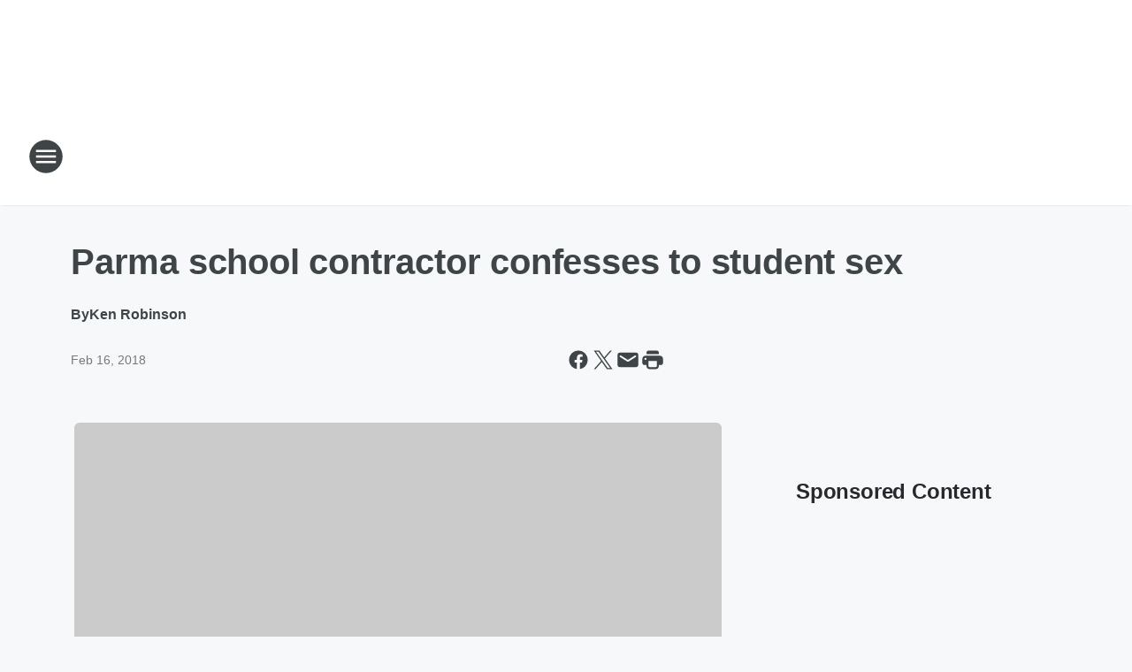

--- FILE ---
content_type: text/html; charset=utf-8
request_url: https://wtam.iheart.com/content/2018-02-16-parma-school-contractor-confesses-to-student-sex/
body_size: 73078
content:
<!DOCTYPE html>
        <html lang="en" dir="ltr">
            <head>
                <meta charset="UTF-8">
                <meta name="viewport" content="width=device-width, initial-scale=1.0">
                
                <style>:root{--color-white:#fff;--color-black:#000;--color-red:red;--color-brand-red:#c6002b;--color-brand-grey:#939697;--palette-red-600:#c6002b;--palette-red-500:#cd212e;--palette-red-400:#e22c3a;--palette-red-300:#f4747c;--palette-red-200:#f79096;--palette-red-100:#f4adb1;--palette-orange-600:#fb6825;--palette-orange-500:#fc833e;--palette-orange-400:#fc9e65;--palette-orange-300:#fdb990;--palette-orange-200:#fdd5bb;--palette-orange-100:#fef1e8;--palette-yellow-600:#fcba38;--palette-yellow-500:#fdc64c;--palette-yellow-400:#fdd36f;--palette-yellow-300:#fddf96;--palette-yellow-200:#feecbf;--palette-yellow-100:#fff8e9;--palette-green-600:#46815a;--palette-green-500:#62aa7b;--palette-green-400:#78d297;--palette-green-300:#8bdea7;--palette-green-200:#9ce2b4;--palette-green-100:#ace7c0;--palette-blue-600:#0055b7;--palette-blue-500:#509da7;--palette-blue-400:#60bac6;--palette-blue-300:#68c8d5;--palette-blue-200:#84dae5;--palette-blue-100:#a3e2eb;--palette-purple-600:#793cb7;--palette-purple-500:#8d5bcd;--palette-purple-400:#a071dc;--palette-purple-300:#a586e5;--palette-purple-200:#b895f2;--palette-purple-100:#c7a3f5;--palette-grey-600:#27292d;--palette-grey-600-rgb:39,41,45;--palette-grey-500:#3f4447;--palette-grey-500-rgb:63,68,71;--palette-grey-400:#717277;--palette-grey-400-rgb:113,114,119;--palette-grey-300:#a9afb2;--palette-grey-300-rgb:169,175,178;--palette-grey-250:#dadfe3;--palette-grey-250-rgb:218,223,227;--palette-grey-200:#e6eaed;--palette-grey-200-rgb:230,234,237;--palette-grey-150:#edf1f3;--palette-grey-150-rgb:237,241,243;--palette-grey-100:#f6f8f9;--palette-grey-100-rgb:246,248,249;--accent-color:var(--palette-grey-600);--station-accent-background:var(--palette-grey-600);--station-accent-background-overlay:var(--accent-color);--station-accent-foreground:var(--color-white);--station-font-family:"Segoe UI",Helvetica,Arial,sans-serif,"Apple Color Emoji","Segoe UI Emoji","Segoe UI Symbol";--body-bgcolor:var(--palette-grey-100);--body-font-family:var(--station-font-family);--body-font-size:1.6rem;--body-font-size-2:1.4rem;--body-text-color:var(--palette-grey-600);--secondary-text-color:var(--palette-grey-500);--caption-text-color:var(--palette-grey-400);--default-link-color:var(--palette-grey-600);--default-link-hover-color:var(--palette-grey-500);--station-link-color:var(--accent-color);--station-link-hover-color:var(--default-link-hover-color);--content-min-width:90rem;--content-max-width:128rem;--grid-vertical-spacing:3.2rem;--base-grid-gap:1.6rem;--region-row-gap:var(--grid-vertical-spacing);--grid-gutter-width:1.6rem;--front-matter-grid-column:2;--two-column-grid-template-columns:var(--grid-gutter-width) minmax(28.8rem,1fr) var(--grid-gutter-width);--full-width-grid-template-columns:1fr;--full-width-grid-block-template-columns:var(--grid-gutter-width) minmax(28.8rem,1fr) var(--grid-gutter-width);--site-theme-overlay-opacity:0.25;--site-theme-foreground-color:var(--palette-grey-500);--site-theme-foreground-hover-color:var(--palette-grey-400);--site-theme-background-color:var(--color-white);--text-highlight-background:var(--color-black);--text-highlight-foreground:var(--color-white);--alert-background-color:var(--palette-blue-600);--alert-foreground-color:var(--color-white);--browser-checker-bg-color:var(--palette-grey-400);--browser-checker-text-color:var(--color-black);--eyebrow-text-color:var(--palette-grey-600);--byline-text-color:var(--palette-grey-600);--button-background:var(--palette-grey-600);--button-foreground:var(--color-white);--button-border:none;--button-padding:1.5rem 2.4rem;--button-radius:99.9rem;--button-font-size:1.5rem;--button-font-weight:600;--button-line-height:2rem;--button-shadow:0 0.1rem 0.3rem rgba(0,0,0,.15);--button-hover-background:var(--palette-grey-500);--button-hover-foreground:var(--color-white);--button-hover-shadow:0 0.3rem 0.5rem rgba(0,0,0,.15);--button-hover-border:var(--button-border);--button-active-background:var(--button-background);--button-active-foreground:var(--button-foreground);--button-active-shadow:var(--button-shadow);--button-active-border:var(--button-border);--button-disabled-background:var(--palette-grey-250);--button-disabled-foreground:var(--palette-grey-300);--button-disabled-shadow:none;--button-disabled-border:var(--button-border);--button-secondary-background:transparent;--button-secondary-foreground:var(--palette-grey-600);--button-secondary-border:0.1rem solid var(--palette-grey-600);--button-secondary-hover-background:var(--palette-grey-150);--button-secondary-hover-foreground:var(--button-secondary-foreground);--button-secondary-hover-border:var(--button-secondary-border);--button-secondary-active-background:var(--palette-grey-600);--button-secondary-active-foreground:var(--color-white);--button-secondary-active-border:var(--button-secondary-border);--button-customized-foreground:var(--body-text-color);--button-customized-background:transparent;--button-customized-hover-foreground:var(--body-text-color);--button-customized-hover-background:transparent;--block-theme-foreground-color:var(--body-text-color);--block-theme-background-color:var(--palette-grey-200);--block-theme-background-overlay:transparent;--heading-vertical-margin:2.4rem;--card-heading-color:var(--palette-grey-600);--card-bg-color:var(--color-white);--card-text-primary-color:var(--palette-grey-600);--card-text-secondary-color:var(--palette-grey-500);--tabs-text-default-color:var(--palette-grey-500);--tabs-text-active-color:var(--palette-grey-600);--fader-bg-color:var(--palette-grey-200);--fader-width:3.2rem;--fader-gradient:linear-gradient(to right,rgba(var(--palette-grey-200-rgb),0) 0%,var(--palette-grey-200) 90%);--viewmore-text-color:var(--palette-grey-600);--heading-text-color:var(--body-text-color);--container-max-width:128rem;--container-horizontal-margin:1.6rem;--container-block-vertical-margin:1.6rem;--container-width:calc(100vw - var(--container-horizontal-margin)*2);--container-block-width:var(--container-width);--navigation-zindex:999;--playerbar-zindex:9;--legalnotice-zindex:10;--modal-zindex:1000;--heading-font-weight:900;--heading-margin-default:0;--heading-1-font-size:3.2rem;--heading-1-line-height:3.6rem;--heading-2-font-size:2.4rem;--heading-2-line-height:2.8rem;--heading-3-font-size:2.4rem;--heading-3-line-height:2.8rem;--heading-4-font-size:1.8rem;--heading-4-line-height:2.2rem;--heading-5-font-size:1.6rem;--heading-5-line-height:2rem;--heading-6-font-size:1.4rem;--heading-6-line-height:1.6rem;--elevation-1:0 0.1rem 0.3rem rgba(0,0,0,.15);--elevation-4:0 0.3rem 0.5rem rgba(0,0,0,.15);--elevation-6:0 0.5rem 0.8rem rgba(0,0,0,.15);--elevation-8:0 0.8rem 2.4rem rgba(0,0,0,.15);--elevation-up:0 -0.1rem 0.3rem -0.3rem #000;--elevation-down:0 0.1rem 0.3rem -0.3rem #000;--weather-icon-color:var(--color-white);--arrow-icon-color:var(--color-white);--icon-default-width:2.4rem;--icon-default-height:2.4rem;--icon-primary-color:var(--palette-grey-500);--icon-secondary-color:var(--color-white);--icon-primary-hover-color:var(--palette-grey-400);--icon-secondary-hover-color:var(--color-white);--search-input-foreground:var(--palette-grey-600);--search-input-background:transparent;--search-container-background:var(--color-white);--search-input-placeholder:var(--palette-grey-400);--template-grid-height:100%}@media screen and (min-width:768px){:root{--max-gutter:calc((100% - var(--container-max-width))/2);--grid-gutter-width:minmax(2rem,var(--max-gutter));--base-grid-gap:3.2rem;--two-column-grid-template-columns:var(--grid-gutter-width) minmax(32rem,60rem) minmax(32rem,38rem) var(--grid-gutter-width)}}@media screen and (min-width:1060px){:root{--grid-gutter-width:minmax(8rem,var(--max-gutter));--two-column-grid-template-columns:var(--grid-gutter-width) minmax(52rem,90rem) 38rem var(--grid-gutter-width);--full-width-grid-block-template-columns:var(--grid-gutter-width) minmax(90rem,1fr) var(--grid-gutter-width);--container-horizontal-margin:8rem;--container-block-vertical-margin:3.2rem;--heading-1-font-size:4rem;--heading-1-line-height:4.8rem;--heading-2-font-size:3.2rem;--heading-2-line-height:3.6rem}}body.theme-night{--site-theme-foreground-color:var(--palette-grey-100);--site-theme-foreground-hover-color:var(--palette-grey-300);--site-theme-background-color:var(--color-black);--alert-background-color:var(--color-white);--alert-foreground-color:var(--color-black);--search-input-foreground:var(--site-theme-foreground-color);--search-container-background:var(--site-theme-background-color);--search-input-placeholder:var(--site-theme-foreground-hover-color);--station-accent-background:var(--color-white);--station-accent-background-overlay:var(--accent-color);--station-accent-foreground:var(--color-black);--block-theme-background-color:var(--palette-grey-600);--block-theme-background-overlay:var(--accent-color);--block-theme-foreground-color:var(--color-white)}body.theme-night .themed-block{--tabs-text-default-color:var(--palette-grey-100);--tabs-text-active-color:var(--palette-grey-200);--card-text-primary-color:var(--block-theme-foreground-color);--card-text-secondary-color:var(--block-theme-foreground-color);--viewmore-text-color:var(--block-theme-foreground-color);--icon-primary-color:var(--block-theme-foreground-color);--heading-text-color:var(--block-theme-foreground-color);--default-link-color:var(--block-theme-foreground-color);--body-text-color:var(--block-theme-foreground-color);--fader-gradient:none;--eyebrow-text-color:var(--block-theme-foreground-color);--button-background:var(--color-white);--button-foreground:var(--palette-grey-600);--button-border:none;--button-hover-background:var(--palette-grey-100);--button-hover-foreground:var(--palette-grey-600);--button-active-background:var(--button-hover-background);--button-active-foreground:var(--button-hover-foreground);--button-disabled-background:var(--palette-grey-400);--button-disabled-foreground:var(--palette-grey-300);--button-secondary-background:transparent;--button-secondary-foreground:var(--color-white);--button-secondary-border:0.1rem solid var(--palette-grey-100);--button-secondary-hover-background:var(--palette-grey-100);--button-secondary-hover-foreground:var(--palette-grey-600);--button-secondary-hover-border:var(--button-secondary-border);--button-secondary-active-background:var(--color-white);--button-secondary-active-foreground:var(--palette-grey-600);--button-secondary-active-border:var(--button-secondary-border)}body.template-coast{--accent-color:var(--palette-grey-100);--body-bgcolor:var(--color-black);--body-text-color:var(--color-white);--card-heading-color:var(--color-white);--card-bg-color:transparent;--card-text-primary-color:var(--color-white);--card-text-secondary-color:var(--palette-grey-100);--heading-text-color:var(--body-text-color);--tabs-text-default-color:var(--color-white);--tabs-text-active-color:var(--palette-grey-100);--button-customized-foreground:var(--default-link-color);--button-customized-hover-foreground:var(--default-link-hover-color)}.card-title{font-size:var(--heading-4-font-size);font-weight:var(--heading-font-weight);line-height:var(--heading-4-line-height)}.alerts:not(:empty),.themed-block{background-color:var(--block-theme-background-color);max-width:none;position:relative}.theme-night .alerts:not(:empty)>*,.theme-night .themed-block>*{position:relative;z-index:1}.theme-night .alerts:not(:empty):before,.theme-night .themed-block:before{background-color:var(--block-theme-background-overlay);content:"";display:inline-flex;height:100%;left:0;opacity:var(--site-theme-overlay-opacity);position:absolute;top:0;width:100%;z-index:0}.subheading{color:var(--secondary-text-color)}.caption{color:var(--caption-text-color)}.scroll-blocker{background-color:rgba(0,0,0,.7);height:100vh;left:0;opacity:0;position:fixed;top:0;transition:visibility 0s ease-in-out,opacity .3s;visibility:hidden;width:100%;z-index:10}.no-content{display:none}.hidden{display:none!important}.search-button{background-color:transparent;border:none;cursor:pointer;line-height:0;margin:0;padding:0}.search-button svg .primary-path{fill:var(--icon-primary-color)}.search-button:active svg .primary-path,.search-button:hover svg .primary-path{fill:var(--icon-primary-hover-color)}.text-default{color:var(--palette-grey-500)}.text-headline{color:var(--palette-grey-600)}.text-caption{color:var(--palette-grey-400)}.text-on-dark{color:#fff}.text-on-light{color:var(--palette-grey-500)}.text-inactive{color:var(--palette-grey-300)}.text-link{color:var(--palette-red-400)}.bg-default{background-color:var(--palette-grey-100)}.bg-light{background-color:#fff}.bg-dark{background-color:var(--palette-grey-600)}.bg-inactive{background-color:var(--palette-grey-300)}.bg-selected{background-color:var(--palette-red-400)}.border-default{border-color:var(--palette-grey-300)}.border-neutral-light{border-color:var(--palette-grey-200)}.border-neutral-dark{border-color:var(--palette-grey-400)}.border-dark{border-color:var(--palette-grey-500)}.card{box-shadow:var(--elevation-1)}.card:hover{box-shadow:var(--elevation-4)}.menu{box-shadow:var(--elevation-6)}.dialog{box-shadow:var(--elevation-8)}.elevation-01,.navigation-bar{box-shadow:var(--elevation-1)}.elevation-01,.elevation-04{border-radius:.6rem}.elevation-04{box-shadow:var(--elevation-4)}.elevation-06{border-radius:.6rem;box-shadow:var(--elevation-6)}.elevation-08{border-radius:.6rem;box-shadow:var(--elevation-8)}.elevation-up{border-radius:.6rem;box-shadow:var(--elevation-up)}.img-responsive{height:auto;max-width:100%}.warning-text{background:var(--palette-yellow-300);border-radius:.6rem;box-shadow:0 .4rem .4rem rgba(0,0,0,.1);color:var(--palette-grey-600);display:flex;font-size:1.6rem;font-weight:400;gap:.8rem;padding:1.6rem;width:100%}.warning-text:before{content:url("data:image/svg+xml;utf8,<svg xmlns='http://www.w3.org/2000/svg' fill='brown'><path d='M11.777.465a.882.882 0 00-1.554 0L.122 18.605C-.224 19.225.208 20 .899 20H21.1c.691 0 1.123-.775.777-1.395L11.777.465zM11 12.5c-.55 0-1-.45-1-1v-4c0-.55.45-1 1-1s1 .45 1 1v4c0 .55-.45 1-1 1zm0 4a1 1 0 110-2 1 1 0 010 2z' /></svg>");display:block;height:2rem;width:2.2rem}.fader{position:relative}.fader:after{background:var(--fader-gradient);content:"";display:inline-block;height:100%;position:absolute;right:-.1rem;top:-.1rem;width:var(--fader-width)}.fader .fade{display:none}.alerts:not(:empty){margin-bottom:-.1rem;padding:2.4rem 0}hr.divider{background-color:var(--palette-grey-300);border:none;height:.1rem;margin:0}hr.dark{background:var(--palette-grey-400)}html{font-size:10px;margin:0;max-width:100vw;padding:0;width:100%}html *{box-sizing:border-box}@-moz-document url-prefix(){body{font-weight:lighter}}body{background-color:var(--body-bgcolor);color:var(--body-text-color);font-family:var(--body-font-family);font-size:var(--body-font-size);margin:0;overflow:hidden;overflow-anchor:none;padding:0;position:relative;width:100%}body.no-scroll{height:100vh;overflow:hidden}body.no-scroll .scroll-blocker{opacity:1;visibility:visible}a{color:var(--default-link-color)}a.next-page{height:.1rem;visibility:hidden}h1,h2,h3,h4,h5,h6{color:var(--heading-text-color);font-weight:var(--heading-font-weight);margin:var(--heading-margin-default)}h1,h2,h3,h4{letter-spacing:-.02rem}h1{font-size:var(--heading-1-font-size);line-height:var(--heading-1-line-height)}h2{font-size:var(--heading-2-font-size);line-height:var(--heading-2-line-height)}h3{font-size:var(--heading-3-font-size);line-height:var(--heading-3-line-height)}h4{font-size:var(--heading-4-font-size);line-height:var(--heading-4-line-height)}h5{font-size:var(--heading-5-font-size);line-height:var(--heading-5-line-height)}h6{font-size:var(--heading-6-font-size);line-height:var(--heading-6-line-height)}figure{margin:0 auto}[type=email],[type=number],[type=password],input[type=text]{background:#fff;border:.1rem solid #717277;border-radius:.6rem}.tabbed-item:focus{background-color:#ff0!important;outline:.2rem dashed red!important}button{font-family:var(--body-font-family)}svg .primary-path{fill:var(--icon-primary-color)}svg .secondary-path{fill:var(--icon-secondary-color)}::selection{background-color:var(--text-highlight-background);color:var(--text-highlight-foreground)}@media print{@page{size:A4 portrait;margin:1cm}::-webkit-scrollbar{display:none}body{background:#fff!important;color:#000;font:13pt Georgia,Times New Roman,Times,serif;line-height:1.3;margin:0}#app{display:block;height:100%;width:auto}h1{font-size:24pt}h2,h3,h4{font-size:14pt;margin-top:2.5rem}h1,h2,h3,h4,h5,h6{page-break-after:avoid}a,blockquote,h1,h2,h3,h4,h5,h6,img,p{page-break-inside:avoid}img{page-break-after:avoid}pre,table{page-break-inside:avoid}a,a:link,a:visited{background:transparent;color:#520;font-weight:700;text-align:left;text-decoration:underline}a[href^="#"]{font-weight:400;text-decoration:none}a:after>img,article a[href^="#"]:after{content:""}address,blockquote,dd,dt,li,p{font-size:100%}ol,ul{list-style:square;margin-bottom:20pt;margin-left:18pt}li{line-height:1.6em}.component-site-header{display:block;position:relative}.component-site-header .main-header-items{display:block;width:100%}iframe{height:0!important;line-height:0pt!important;overflow:hidden!important;white-space:nowrap;width:0!important}.component-ad-unit,.component-pushdown,.component-recommendation,.component-social-network-icons,.footer-national-links,.lower-footer-national-links,.nav-toggler,.search-user-container,.share-icons,iframe,nav{display:none}}.component-app{background-color:pink;display:flex;flex-direction:column}.template-grid{display:grid;grid-template-areas:"router-outlet" "player-bar";grid-template-columns:1fr;grid-template-rows:1fr auto;height:100vh;height:var(--template-grid-height);overflow:hidden}.template-grid>.component-routes{grid-area:router-outlet;overflow:auto}.template-grid>.ihr-player-bar{grid-area:player-bar}
/*# sourceMappingURL=local-critical-style.5a54a2ee878d2c1e77ca.css.map*/</style>
                <link rel="preconnect" href="https://static.inferno.iheart.com" data-reactroot=""/><link rel="preconnect" href="https://i.iheart.com" data-reactroot=""/><link rel="preconnect" href="https://webapi.radioedit.iheart.com" data-reactroot=""/><link rel="preconnect" href="https://us.api.iheart.com" data-reactroot=""/><link rel="preconnect" href="https://https://cdn.cookielaw.org" data-reactroot=""/><link rel="preconnect" href="https://www.iheart.com" data-reactroot=""/><link rel="dns-prefetch" href="https://static.inferno.iheart.com" data-reactroot=""/><link rel="preload" href="https://cdn.cookielaw.org/consent/7d044e9d-e966-4b73-b448-a29d06f71027/otSDKStub.js" as="script" data-reactroot=""/><link rel="preload" href="https://cdn.cookielaw.org/opt-out/otCCPAiab.js" as="script" data-reactroot=""/>
                
                <link data-chunk="bundle" rel="stylesheet" href="https://static.inferno.iheart.com/inferno/styles/bundle.59591de6039be7feaf3d.css">
<link data-chunk="local" rel="stylesheet" href="https://static.inferno.iheart.com/inferno/styles/local.bc06f128f534d4a5d747.css">
<link data-chunk="FrontMatter-component" rel="stylesheet" href="https://static.inferno.iheart.com/inferno/styles/FrontMatter-component.2085be03ea772e448ffc.css">
<link data-chunk="Heading-component" rel="stylesheet" href="https://static.inferno.iheart.com/inferno/styles/Heading-component.d79a5c95e6ef67a97bca.css">
<link data-chunk="AssetLegacy-component" rel="stylesheet" href="https://static.inferno.iheart.com/inferno/styles/AssetLegacy-component.2f0669b2b350b143ab90.css">
<link data-chunk="ImageAsset-component" rel="stylesheet" href="https://static.inferno.iheart.com/inferno/styles/ImageAsset-component.2b71f0129af91cbf9c50.css">
<link data-chunk="HtmlEmbedLegacy-component" rel="stylesheet" href="https://static.inferno.iheart.com/inferno/styles/HtmlEmbedLegacy-component.b4b15f07245686764032.css">
<link data-chunk="core-page-blocks-recommendation-Recommendation-component" rel="stylesheet" href="https://static.inferno.iheart.com/inferno/styles/core-page-blocks-recommendation-Recommendation-component.2fbf0f823711108d2479.css">
<link data-chunk="core-page-blocks-datasource-DatasourceLoader-component" rel="stylesheet" href="https://static.inferno.iheart.com/inferno/styles/core-page-blocks-datasource-DatasourceLoader-component.ed118ca85e0cefc658b6.css">
                <style data-reactroot="">:root {
        --station-font-family: "Inter","Segoe UI",Helvetica,Arial,sans-serif,"Apple Color Emoji","Segoe UI Emoji","Segoe UI Symbol";
        --gradient-start: hsl(225,100%,27%);
        --gradient-stop: hsl(225,100%,21%);
        
                --accent-color: #0033CC;
            
        
             --darkFooterColor: hsl(225,100%,25%);
             
        --premiere-footer-dark-color:var(--darkFooterColor);
    }</style>
                
                <title data-rh="true">Parma school contractor confesses to student sex  | Newsradio WTAM 1100</title>
                <link data-rh="true" rel="shortcut icon" type="" title="" href="https://i.iheart.com/v3/re/assets.brands/5be5a5068788fad5368c18e9?ops=gravity(%22center%22),contain(32,32),quality(65)"/><link data-rh="true" rel="apple-touch-icon" type="" title="" href="https://i.iheart.com/v3/re/assets.brands/5be5a5068788fad5368c18e9?ops=new(),flood(%22white%22),swap(),merge(%22over%22),gravity(%22center%22),contain(167,167),quality(80),format(%22png%22)"/><link data-rh="true" rel="image_src" type="" title="" href="https://i.iheart.com/v3/re/new_assets/589e0544a678648134668945?ops=gravity(%22north%22),fit(1200,675),quality(65)"/><link data-rh="true" rel="canonical" type="" title="" href="https://wtam.iheart.com/content/2018-02-16-parma-school-contractor-confesses-to-student-sex/"/>
                <meta data-rh="true" property="og:locale" content="en_us"/><meta data-rh="true" name="msapplication-TileColor" content="#fff"/><meta data-rh="true" name="msvalidate.01" content="E98E323249F89ACF6294F958692E230B"/><meta data-rh="true" name="format-detection" content="telephone=no"/><meta data-rh="true" name="theme-color" content="#0033CC"/><meta data-rh="true" property="og:title" content="Parma school contractor confesses to student sex  | Newsradio WTAM 1100"/><meta data-rh="true" property="twitter:title" content="Parma school contractor confesses to student sex  | Newsradio WTAM 1100"/><meta data-rh="true" itemprop="name" content="Parma school contractor confesses to student sex  | Newsradio WTAM 1100"/><meta data-rh="true" name="description" content="Ashley Mason to be sentenced in March. "/><meta data-rh="true" property="og:description" content="Ashley Mason to be sentenced in March. "/><meta data-rh="true" property="twitter:description" content="Ashley Mason to be sentenced in March. "/><meta data-rh="true" itemprop="description" content="Ashley Mason to be sentenced in March. "/><meta data-rh="true" name="keywords" content="talk radio, newsradio, wtam, mike trivisonno, bill wills, wills &amp; snyder"/><meta data-rh="true" property="og:url" content="https://wtam.iheart.com/content/2018-02-16-parma-school-contractor-confesses-to-student-sex/"/><meta data-rh="true" property="twitter:url" content="https://wtam.iheart.com/content/2018-02-16-parma-school-contractor-confesses-to-student-sex/"/><meta data-rh="true" itemprop="url" content="https://wtam.iheart.com/content/2018-02-16-parma-school-contractor-confesses-to-student-sex/"/><meta data-rh="true" name="thumbnail" content="https://i.iheart.com/v3/re/new_assets/589e0544a678648134668945?ops=gravity(%22north%22),fit(1200,675),quality(65)"/><meta data-rh="true" property="og:image" content="https://i.iheart.com/v3/re/new_assets/589e0544a678648134668945?ops=gravity(%22north%22),fit(1200,675),quality(65)"/><meta data-rh="true" property="og:image:width" content="1200"/><meta data-rh="true" property="og:image:height" content="675"/><meta data-rh="true" property="twitter:image" content="https://i.iheart.com/v3/re/new_assets/589e0544a678648134668945?ops=gravity(%22north%22),fit(1200,675),quality(65)"/><meta data-rh="true" itemprop="image" content="https://i.iheart.com/v3/re/new_assets/589e0544a678648134668945?ops=gravity(%22north%22),fit(1200,675),quality(65)"/><meta data-rh="true" name="msapplication-TileImage" content="https://i.iheart.com/v3/re/new_assets/589e0544a678648134668945?ops=gravity(%22north%22),fit(1200,675),quality(65)"/><meta data-rh="true" property="twitter:card" content="summary_large_image"/><meta data-rh="true" property="twitter:site" content="@wtam1100"/><meta data-rh="true" property="twitter:creator" content="@wtam1100"/><meta data-rh="true" property="twitter:domain" content="wtam.iheart.com"/><meta data-rh="true" property="og:site_name" content="Newsradio WTAM 1100"/><meta data-rh="true" name="application-name" content="Newsradio WTAM 1100"/><meta data-rh="true" property="fb:app_id" content="134790913255"/><meta data-rh="true" name="google-site-verification" content="p2FWrUKxtwBmQgHV4CjD80oKdZZBjmMNByoWvZMsYso"/><meta data-rh="true" property="twitter:tile:image:alt" content="Ashley Mason to be sentenced in March. "/><meta data-rh="true" property="twitter::tile:image" content="https://i.iheart.com/v3/re/new_assets/589e0544a678648134668945?ops=gravity(%22north%22),fit(1200,675),quality(65)"/><meta data-rh="true" property="og:type" content="article"/><meta data-rh="true" property="twitter:tile:template:testing" content="1"/><meta data-rh="true" name="robots" content="max-image-preview:large"/>
                
            </head>
            <body class="theme-light template-default">
                <div id="app"><div class="component-template template-grid" data-reactroot=""><div class="component-routes"><div class="component-pushdown"><div tabindex="-1" class="component-ad-unit lazy-load" data-position="3330" data-split="50" id="dfp-ad-3330-ad:top-leaderboard"></div></div><header class="component-site-header"><section class="main-header-items"><button aria-label="Open Site Navigation" class="nav-toggler" tabindex="0"><svg tabindex="-1" focusable="false" class="svg-icon icon-hamburger" width="32px" height="32px" viewBox="0 0 32 32" fill="none" xmlns="http://www.w3.org/2000/svg"><circle cx="16" cy="16" r="15" fill="none" stroke="none" stroke-width="2"></circle><path fill-rule="evenodd" clip-rule="evenodd" tabindex="-1" class="primary-path" fill="none" d="M7 22h18v-2H7v2zm0-5h18v-2H7v2zm0-7v2h18v-2H7z"></path></svg></button><nav class="" tabindex="-1" aria-hidden="true" aria-label="Primary Site Navigation" id="component-site-nav"><header class="navbar-header"><figure class="component-station-logo"><a aria-label="Station Link" tabindex="0" href="/"><img src="https://i.iheart.com/v3/re/assets.brands/5be5a3fe8788fad5368c18e7?ops=gravity(%22center%22),contain(180,60)&amp;quality=80" data-src="https://i.iheart.com/v3/re/assets.brands/5be5a3fe8788fad5368c18e7?ops=gravity(%22center%22),contain(180,60)&amp;quality=80" data-srcset="https://i.iheart.com/v3/re/assets.brands/5be5a3fe8788fad5368c18e7?ops=gravity(%22center%22),contain(180,60)&amp;quality=80 1x,https://i.iheart.com/v3/re/assets.brands/5be5a3fe8788fad5368c18e7?ops=gravity(%22center%22),contain(360,120)&amp;quality=80 2x" sizes="" alt="Newsradio WTAM 1100 - Cleveland&#x27;s Newsradio" class="lazyload" srcSet="https://i.iheart.com/v3/re/assets.brands/5be5a3fe8788fad5368c18e7?ops=gravity(%22center%22),contain(180,60)&amp;quality=80 1x,https://i.iheart.com/v3/re/assets.brands/5be5a3fe8788fad5368c18e7?ops=gravity(%22center%22),contain(360,120)&amp;quality=80 2x" width="180" height="60"/></a></figure><button class="CloseButton-module_close_4S+oa undefined" aria-label="Close Site Navigation" tabindex="0"><svg class="svg-icon icon-close" focusable="false" tabindex="-1" aria-hidden="true" width="24" height="24" viewBox="0 0 24 24" fill="none" xmlns="http://www.w3.org/2000/svg"><path aria-hidden="true" focusable="false" tabindex="-1" class="primary-path" d="M18.3 5.70997C17.91 5.31997 17.28 5.31997 16.89 5.70997L12 10.59L7.10997 5.69997C6.71997 5.30997 6.08997 5.30997 5.69997 5.69997C5.30997 6.08997 5.30997 6.71997 5.69997 7.10997L10.59 12L5.69997 16.89C5.30997 17.28 5.30997 17.91 5.69997 18.3C6.08997 18.69 6.71997 18.69 7.10997 18.3L12 13.41L16.89 18.3C17.28 18.69 17.91 18.69 18.3 18.3C18.69 17.91 18.69 17.28 18.3 16.89L13.41 12L18.3 7.10997C18.68 6.72997 18.68 6.08997 18.3 5.70997Z" fill="#3F4447"></path></svg></button></header><hr class="divider"/><section class="nav-inner-wrapper"><ul style="max-height:calc(100vh - 100px)" class="menu-container main-nav"><li class="menu-top-label"><button aria-label="Listen" class="button-text" tabindex="0"><span class="menu-label">Listen</span></button></li><li data-testid="menu-top-label" class="menu-top-label menu-toggler"><button aria-label="Toggle Menu for On-Air Weekdays" class="button-text" tabindex="0"><span class="menu-label">On-Air Weekdays</span><svg tabindex="-1" focusable="false" class="svg-icon icon-expand" width="24" height="24" viewBox="0 0 24 24" fill="none" xmlns="http://www.w3.org/2000/svg"><path class="primary-path" tabindex="-1" d="M15.88 9.29006L12 13.1701L8.11998 9.29006C7.72998 8.90006 7.09998 8.90006 6.70998 9.29006C6.31998 9.68006 6.31998 10.3101 6.70998 10.7001L11.3 15.2901C11.69 15.6801 12.32 15.6801 12.71 15.2901L17.3 10.7001C17.69 10.3101 17.69 9.68006 17.3 9.29006C16.91 8.91006 16.27 8.90006 15.88 9.29006Z"></path></svg></button><ul class="submenu-container" aria-hidden="true"><li><a aria-label="Wills &amp; Snyder" tabindex="0" href="/featured/wills-snyder-in-the-morning/">Wills &amp; Snyder</a></li><li><a aria-label="Glenn Beck" tabindex="0" href="/featured/glenn-beck/">Glenn Beck</a></li><li><a aria-label="Clay &amp; Buck" tabindex="0" href="/featured/the-clay-travis-and-buck-sexton-show/">Clay &amp; Buck</a></li><li><a aria-label="Bloomdaddy" tabindex="0" href="/featured/bloomdaddy/">Bloomdaddy</a></li><li><a aria-label="Sportsline with Dennis Manoloff" tabindex="0" href="/featured/dennis-manoloff/">Sportsline with Dennis Manoloff</a></li><li><a aria-label="Coast to Coast w/ George Noory" tabindex="0" href="/featured/coast-to-coast-am/">Coast to Coast w/ George Noory</a></li><li><a aria-label="On-Air Schedule" tabindex="0" href="/schedule/">On-Air Schedule</a></li><li><a aria-label="Sports Play-by-Play schedule" tabindex="0" href="/content/2023-10-22-sports-listings-where-to-hear-your-favorite-teams-on-iheartradio-in-neo/">Sports Play-by-Play schedule</a></li></ul></li><li data-testid="menu-top-label" class="menu-top-label menu-toggler"><button aria-label="Toggle Menu for On-Air Weekends" class="button-text" tabindex="0"><span class="menu-label">On-Air Weekends</span><svg tabindex="-1" focusable="false" class="svg-icon icon-expand" width="24" height="24" viewBox="0 0 24 24" fill="none" xmlns="http://www.w3.org/2000/svg"><path class="primary-path" tabindex="-1" d="M15.88 9.29006L12 13.1701L8.11998 9.29006C7.72998 8.90006 7.09998 8.90006 6.70998 9.29006C6.31998 9.68006 6.31998 10.3101 6.70998 10.7001L11.3 15.2901C11.69 15.6801 12.32 15.6801 12.71 15.2901L17.3 10.7001C17.69 10.3101 17.69 9.68006 17.3 9.29006C16.91 8.91006 16.27 8.90006 15.88 9.29006Z"></path></svg></button><ul class="submenu-container" aria-hidden="true"><li><a aria-label="Countdown to Kickoff" tabindex="0" href="/content/2025-09-07-countdown-to-kickoff-presented-by-window-nation/">Countdown to Kickoff</a></li><li><a aria-label="The End Zone Show" tabindex="0" href="/content/2025-09-07-the-end-zone-show-presented-by-pella-windows-doors/">The End Zone Show</a></li><li><a aria-label="The Sport of Retirement Sat 6am" tabindex="0" href="/featured/the-sport-of-retirement/">The Sport of Retirement Sat 6am</a></li><li><a aria-label="Gardening w/ Angelo Sat 8am" tabindex="0" href="/featured/gardening-with-angelo/">Gardening w/ Angelo Sat 8am</a></li><li><a aria-label="At Home w/Gary Sullivan Sat 9a-12pm" tabindex="0" href="/featured/gary-sullivan/">At Home w/Gary Sullivan Sat 9a-12pm</a></li><li><a aria-label="Expedition Retirement Sat 12p" tabindex="0" href="/featured/roadmap-to-retirement/">Expedition Retirement Sat 12p</a></li><li><a aria-label="Our American Stories Sat 1-3pm" tabindex="0" href="/featured/our-american-stories/">Our American Stories Sat 1-3pm</a></li><li><a aria-label="Retirement Wealth Planning w/ Dave Mortach Sun 8a" tabindex="0" href="/featured/retirement-wealth-planning/about/">Retirement Wealth Planning w/ Dave Mortach Sun 8a</a></li><li><a aria-label="Ben Ferguson Sun 7p-10p" tabindex="0" href="/featured/the-ben-ferguson-show/">Ben Ferguson Sun 7p-10p</a></li><li><a aria-label="Bill Cunningham Sun 10p-1a" tabindex="0" href="/featured/sunday-nights-with-bill-cunningham/">Bill Cunningham Sun 10p-1a</a></li><li><a aria-label="Weekend Schedule" tabindex="0" href="/schedule/">Weekend Schedule</a></li><li><a aria-label="Sports Play-by-Play Schedule" tabindex="0" href="/content/2023-10-22-sports-listings-where-to-hear-your-favorite-teams-on-iheartradio-in-neo/">Sports Play-by-Play Schedule</a></li></ul></li><li data-testid="menu-top-label" class="menu-top-label menu-toggler"><button aria-label="Toggle Menu for News &amp; Sports" class="button-text" tabindex="0"><span class="menu-label">News &amp; Sports</span><svg tabindex="-1" focusable="false" class="svg-icon icon-expand" width="24" height="24" viewBox="0 0 24 24" fill="none" xmlns="http://www.w3.org/2000/svg"><path class="primary-path" tabindex="-1" d="M15.88 9.29006L12 13.1701L8.11998 9.29006C7.72998 8.90006 7.09998 8.90006 6.70998 9.29006C6.31998 9.68006 6.31998 10.3101 6.70998 10.7001L11.3 15.2901C11.69 15.6801 12.32 15.6801 12.71 15.2901L17.3 10.7001C17.69 10.3101 17.69 9.68006 17.3 9.29006C16.91 8.91006 16.27 8.90006 15.88 9.29006Z"></path></svg></button><ul class="submenu-container" aria-hidden="true"><li><a aria-label="Cleveland News" tabindex="0" href="/topic/local-news/">Cleveland News</a></li><li><a aria-label="Traffic" tabindex="0" href="/traffic/">Traffic</a></li><li><a aria-label="Weather" tabindex="0" href="/weather/">Weather</a></li><li><a aria-label="Downtown Cleveland Alliance" tabindex="0" href="/featured/downtown-cleveland-alliance/">Downtown Cleveland Alliance</a></li><li><a href="https://www.iheart.com/podcast/656-cleveland-ceos-you-should-30015080/" target="_blank" rel="noopener" aria-label="Cleveland CEOs You Should Know">Cleveland CEOs You Should Know</a></li><li><a aria-label="Sports Play-by-Schedule" tabindex="0" href="/content/2023-10-22-sports-listings-where-to-hear-your-favorite-teams-on-iheartradio-in-neo/">Sports Play-by-Schedule</a></li></ul></li><li class="menu-top-label"><a aria-label="Podcasts" tabindex="0" href="/podcasts/">Podcasts</a></li><li data-testid="menu-top-label" class="menu-top-label menu-toggler"><button aria-label="Toggle Menu for Connect" class="button-text" tabindex="0"><span class="menu-label">Connect</span><svg tabindex="-1" focusable="false" class="svg-icon icon-expand" width="24" height="24" viewBox="0 0 24 24" fill="none" xmlns="http://www.w3.org/2000/svg"><path class="primary-path" tabindex="-1" d="M15.88 9.29006L12 13.1701L8.11998 9.29006C7.72998 8.90006 7.09998 8.90006 6.70998 9.29006C6.31998 9.68006 6.31998 10.3101 6.70998 10.7001L11.3 15.2901C11.69 15.6801 12.32 15.6801 12.71 15.2901L17.3 10.7001C17.69 10.3101 17.69 9.68006 17.3 9.29006C16.91 8.91006 16.27 8.90006 15.88 9.29006Z"></path></svg></button><ul class="submenu-container" aria-hidden="true"><li><a aria-label="Calendar" tabindex="0" href="/calendar/">Calendar</a></li><li><a aria-label="Submit Your PSAs" tabindex="0" href="/featured/iheartmedia-communities/content/2017-08-01-submit-your-psa/">Submit Your PSAs</a></li><li><a aria-label="iHeartMedia Communities" tabindex="0" href="/calendar/events/community/">iHeartMedia Communities</a></li><li><a aria-label="Vet network of Northeast Ohio" tabindex="0" href="/featured/vet-network-for-northeast-ohio/">Vet network of Northeast Ohio</a></li></ul></li><li class="menu-top-label menu-toggler"><button aria-label="Toggle Menu for Contests &amp; Promotions" class="button-text" tabindex="0"><span class="menu-label">Contests &amp; Promotions</span><svg tabindex="-1" focusable="false" class="svg-icon icon-expand" width="24" height="24" viewBox="0 0 24 24" fill="none" xmlns="http://www.w3.org/2000/svg"><path class="primary-path" tabindex="-1" d="M15.88 9.29006L12 13.1701L8.11998 9.29006C7.72998 8.90006 7.09998 8.90006 6.70998 9.29006C6.31998 9.68006 6.31998 10.3101 6.70998 10.7001L11.3 15.2901C11.69 15.6801 12.32 15.6801 12.71 15.2901L17.3 10.7001C17.69 10.3101 17.69 9.68006 17.3 9.29006C16.91 8.91006 16.27 8.90006 15.88 9.29006Z"></path></svg></button><ul class="submenu-container" aria-hidden="true"><li><a aria-label="Win tickets to see Chicago and Styx at Blossom Music Center" tabindex="0" href="/promotions/win-tickets-to-see-chicago-and-1837999/">Win tickets to see Chicago and Styx at Blossom Music Center</a></li><li><a aria-label="Check In, Cash Out" tabindex="0" href="/promotions/check-in-cash-out-1843255/">Check In, Cash Out</a></li><li><a aria-label="Win Tickets to John Mellencamp at Blossom Music Center" tabindex="0" href="/promotions/win-tickets-to-john-mellencamp-at-1847819/">Win Tickets to John Mellencamp at Blossom Music Center</a></li><li><a aria-label="Win tickets to see Rob Zombie &amp; Marilyn Manson at Blossom Music Center" tabindex="0" href="/promotions/win-tickets-to-see-rob-zombie-1847898/">Win tickets to see Rob Zombie &amp; Marilyn Manson at Blossom Music Center</a></li><li><a aria-label="Register to win a Kids World Swing Set from The Great Big Home and Garden Show" tabindex="0" href="/promotions/register-to-win-a-kids-world-1848327/">Register to win a Kids World Swing Set from The Great Big Home and Garden Show</a></li><li><a aria-label="All Contests &amp; Promotions" tabindex="0" href="/promotions/">All Contests &amp; Promotions</a></li><li><a aria-label="Contest Rules" tabindex="0" href="/rules/">Contest Rules</a></li></ul></li><li class="menu-top-label"><a tabindex="0" href="/contact/">Contact</a></li><li class="menu-top-label"><a tabindex="0" href="/newsletter/">Newsletter</a></li><li class="menu-top-label"><a tabindex="0" href="/advertise/">Advertise on Newsradio WTAM 1100</a></li><li class="menu-top-label"><a href="tel:1-844-844-iHeart">1-844-844-iHeart</a></li><ul class="component-social-icons"><li class="icon-container"><a href="//www.facebook.com/WTAM1100" aria-label="Visit us on facebook" target="_blank" rel="noopener"><svg tabindex="-1" focusable="false" class="svg-icon icon-facebook" width="24" height="24" viewBox="0 0 24 24" xmlns="http://www.w3.org/2000/svg" fill="none"><path class="primary-path" tabindex="-1" d="M21 12C21 7.02891 16.9711 3 12 3C7.02891 3 3 7.02891 3 12C3 16.493 6.29062 20.216 10.5938 20.891V14.6016H8.30859V12H10.5938V10.0172C10.5938 7.76191 11.9367 6.51562 13.9934 6.51562C14.9777 6.51562 16.0078 6.69141 16.0078 6.69141V8.90625H14.8723C13.7543 8.90625 13.4062 9.60059 13.4062 10.3125V12H15.9023L15.5033 14.6016H13.4062V20.891C17.7094 20.216 21 16.493 21 12Z" fill="#27292D"></path><path class="secondary-path" tabindex="-1" d="M15.5033 14.6016L15.9023 12H13.4062V10.3125C13.4062 9.60059 13.7543 8.90625 14.8723 8.90625H16.0078V6.69141C16.0078 6.69141 14.9777 6.51562 13.9934 6.51562C11.9367 6.51562 10.5938 7.76191 10.5938 10.0172V12H8.30859V14.6016H10.5938V20.891C11.0525 20.9631 11.5219 21 12 21C12.4781 21 12.9475 20.9631 13.4062 20.891V14.6016H15.5033Z" fill="white"></path></svg></a></li><li class="icon-container"><a href="//www.x.com/wtam1100" aria-label="Visit us on X" target="_blank" rel="noopener"><svg tabindex="-1" focusable="false" class="svg-icon icon-twitter" xmlns="http://www.w3.org/2000/svg" width="24" height="24" viewBox="0 0 24 24" fill="none"><path class="primary-path" d="M13.7124 10.6218L20.4133 3H18.8254L13.0071 9.61788L8.35992 3H3L10.0274 13.0074L3 21H4.58799L10.7324 14.0113L15.6401 21H21L13.7124 10.6218ZM11.5375 13.0956L10.8255 12.0991L5.16017 4.16971H7.59922L12.1712 10.5689L12.8832 11.5655L18.8262 19.8835H16.3871L11.5375 13.0956Z" fill="#27292D"></path></svg></a></li><li class="icon-container"><a href="//www.instagram.com/wtam1100" aria-label="Visit us on instagram" target="_blank" rel="noopener"><svg tabindex="-1" focusable="false" class="svg-icon icon-instagram" width="24" height="24" viewBox="0 0 24 24" fill="none" xmlns="http://www.w3.org/2000/svg"><path class="primary-path" tabindex="-1" fill-rule="evenodd" clip-rule="evenodd" d="M12.0001 7.37836C11.086 7.37836 10.1924 7.64941 9.43242 8.15724C8.6724 8.66508 8.08003 9.38688 7.73023 10.2314C7.38043 11.0759 7.28891 12.0051 7.46723 12.9016C7.64556 13.7981 8.08573 14.6216 8.73208 15.268C9.37842 15.9143 10.2019 16.3545 11.0984 16.5328C11.9949 16.7112 12.9242 16.6196 13.7687 16.2698C14.6132 15.92 15.335 15.3277 15.8428 14.5676C16.3506 13.8076 16.6217 12.9141 16.6217 12C16.6217 10.7743 16.1348 9.59873 15.2681 8.732C14.4013 7.86528 13.2258 7.37836 12.0001 7.37836ZM12.0001 15C11.4067 15 10.8267 14.824 10.3334 14.4944C9.84003 14.1647 9.45553 13.6962 9.22847 13.148C9.00141 12.5998 8.94201 11.9966 9.05777 11.4147C9.17353 10.8328 9.45925 10.2982 9.87881 9.87867C10.2984 9.45912 10.8329 9.17341 11.4148 9.05765C11.9968 8.9419 12.6 9.00131 13.1482 9.22838C13.6963 9.45544 14.1649 9.83995 14.4945 10.3333C14.8241 10.8266 15.0001 11.4067 15.0001 12C15.0001 12.7956 14.684 13.5587 14.1214 14.1213C13.5588 14.6839 12.7957 15 12.0001 15Z" fill="#27292D"></path><path class="primary-path" tabindex="-1" d="M17.8842 7.19576C17.8842 7.79222 17.4007 8.27575 16.8042 8.27575C16.2078 8.27575 15.7243 7.79222 15.7243 7.19576C15.7243 6.5993 16.2078 6.11578 16.8042 6.11578C17.4007 6.11578 17.8842 6.5993 17.8842 7.19576Z" fill="#27292D"></path><path class="primary-path" tabindex="-1" fill-rule="evenodd" clip-rule="evenodd" d="M12 3C9.55581 3 9.24921 3.01036 8.28942 3.05416C7.33144 3.09789 6.67723 3.25001 6.10476 3.47251C5.50424 3.69849 4.96024 4.05275 4.51069 4.51058C4.05276 4.9601 3.6984 5.50411 3.47233 6.10466C3.25001 6.67716 3.09789 7.33137 3.05434 8.28935C3.01036 9.24915 3 9.55575 3 12C3 14.4443 3.01036 14.7509 3.05434 15.7107C3.09807 16.6687 3.25019 17.3229 3.47268 17.8953C3.69867 18.4959 4.05293 19.0399 4.51076 19.4894C4.96031 19.9472 5.50431 20.3015 6.10484 20.5275C6.67734 20.75 7.33154 20.9021 8.28949 20.9458C9.24944 20.9896 9.55592 21 12.0002 21C14.4444 21 14.751 20.9896 15.7108 20.9458C16.6688 20.9021 17.323 20.75 17.8955 20.5275C18.4933 20.2963 19.0363 19.9427 19.4896 19.4894C19.9428 19.0362 20.2964 18.4932 20.5276 17.8953C20.7501 17.3228 20.9023 16.6686 20.946 15.7107C20.9898 14.7507 21.0001 14.4443 21.0001 12C21.0001 9.55578 20.9898 9.24915 20.946 8.28935C20.9023 7.33137 20.7501 6.67716 20.5276 6.10469C20.3017 5.50417 19.9474 4.96016 19.4896 4.51062C19.04 4.0527 18.496 3.69836 17.8954 3.47233C17.3229 3.25001 16.6687 3.09789 15.7107 3.05434C14.7509 3.01036 14.4443 3 12 3ZM12 4.62165C14.4031 4.62165 14.6878 4.63084 15.6369 4.67414C16.5144 4.71418 16.9909 4.86077 17.308 4.98402C17.699 5.1283 18.0526 5.35835 18.3429 5.65727C18.6418 5.94757 18.8718 6.30118 19.0161 6.69209C19.1394 7.00923 19.286 7.48577 19.326 8.36326C19.3693 9.31231 19.3785 9.59694 19.3785 12.0001C19.3785 14.4033 19.3693 14.6879 19.326 15.637C19.286 16.5145 19.1393 16.991 19.0161 17.3082C18.8664 17.6963 18.6371 18.0488 18.3429 18.343C18.0487 18.6372 17.6962 18.8665 17.308 19.0162C16.9909 19.1395 16.5144 19.2861 15.6369 19.3261C14.688 19.3694 14.4034 19.3786 12 19.3786C9.59665 19.3786 9.31213 19.3694 8.36316 19.3261C7.48566 19.2861 7.00916 19.1395 6.69199 19.0162C6.30107 18.872 5.94747 18.6419 5.65716 18.343C5.35824 18.0527 5.12819 17.6991 4.98391 17.3082C4.86066 16.991 4.71404 16.5145 4.67403 15.637C4.63073 14.688 4.62155 14.4033 4.62155 12.0001C4.62155 9.59694 4.63073 9.31238 4.67403 8.36326C4.71408 7.48577 4.86066 7.00926 4.98391 6.69209C5.12821 6.30116 5.35828 5.94754 5.65723 5.65723C5.94754 5.35832 6.30115 5.12826 6.69206 4.98398C7.00919 4.86073 7.48574 4.71411 8.36323 4.6741C9.31228 4.6308 9.59683 4.62165 12 4.62165Z" fill="#27292D"></path></svg></a></li><li class="icon-container"><a href="//www.tiktok.com/@WTAM1100" aria-label="Visit us on tiktok" target="_blank" rel="noopener"><svg tabindex="-1" focusable="false" class="svg-icon icon-tiktok" width="24" height="24" viewBox="0 0 24 24" xmlns="http://www.w3.org/2000/svg"><path class="primary-path" tabindex="-1" d="M20.7501 6.91071C19.5331 6.84196 18.3823 6.33443 17.5108 5.48214C17.0478 5.03475 16.683 4.49596 16.4394 3.9C16.1913 3.30286 16.0697 2.66078 16.0822 2.01428H12.5822V15.0179C12.5822 17.2143 11.2751 18.5107 9.65367 18.5107C9.26383 18.5197 8.87615 18.4504 8.5136 18.3068C8.15104 18.1633 7.82097 17.9484 7.54296 17.675C7.2645 17.4005 7.04247 17.0741 6.88939 16.7143C6.73851 16.3534 6.66081 15.9661 6.66081 15.575C6.66081 15.1838 6.73851 14.7966 6.88939 14.4357C7.04247 14.0759 7.2645 13.7495 7.54296 13.475C7.82097 13.2016 8.15104 12.9867 8.5136 12.8432C8.87615 12.6996 9.26383 12.6303 9.65367 12.6393C9.97636 12.6414 10.2964 12.6981 10.6001 12.8071V9.23571C10.2892 9.169 9.97165 9.13784 9.65367 9.14285C8.38222 9.14285 7.13932 9.51988 6.08215 10.2263C5.02498 10.9326 4.20101 11.9366 3.71445 13.1113C3.22788 14.286 3.10058 15.5786 3.34862 16.8256C3.59667 18.0726 4.20893 19.2181 5.10799 20.1171C6.00704 21.0162 7.1525 21.6284 8.39952 21.8765C9.64654 22.1245 10.9391 21.9972 12.1138 21.5107C13.2884 21.0241 14.2925 20.2001 14.9988 19.1429C15.7052 18.0858 16.0822 16.8429 16.0822 15.5714V8.78571C17.4634 9.70742 19.0897 10.1927 20.7501 10.1786V6.91071Z" fill="#27292D"></path></svg></a></li></ul></ul></section><footer class="navbar-footer"><form class="search-form" name="search-form" role="search"><section class="search-container"><input type="search" name="keyword" id="search-input-field-nav" aria-label="search text" placeholder="Search" value="" maxLength="250"/><button class="search-button search-submit" aria-label="Search" type="submit"><svg class="svg-icon icon-search" tabindex="-1" width="32px" height="32px" viewBox="0 0 32 32" focusable="false" fill="none" xmlns="http://www.w3.org/2000/svg"><circle class="outline" cx="16" cy="16" r="15" fill="none" stroke="none" stroke-width="2"></circle><path class="primary-path" fill-rule="evenodd" clip-rule="evenodd" d="M18.457 20.343a7.69 7.69 0 111.929-1.591l4.658 5.434a1.25 1.25 0 11-1.898 1.628l-4.69-5.471zm.829-6.652a4.69 4.69 0 11-9.381 0 4.69 4.69 0 019.38 0z" fill="none"></path></svg></button></section></form></footer></nav><figure class="component-station-logo"><a aria-label="Station Link" tabindex="0" href="/"><img src="https://i.iheart.com/v3/re/assets.brands/5be5a3fe8788fad5368c18e7?ops=gravity(%22center%22),contain(180,60)&amp;quality=80" data-src="https://i.iheart.com/v3/re/assets.brands/5be5a3fe8788fad5368c18e7?ops=gravity(%22center%22),contain(180,60)&amp;quality=80" data-srcset="https://i.iheart.com/v3/re/assets.brands/5be5a3fe8788fad5368c18e7?ops=gravity(%22center%22),contain(180,60)&amp;quality=80 1x,https://i.iheart.com/v3/re/assets.brands/5be5a3fe8788fad5368c18e7?ops=gravity(%22center%22),contain(360,120)&amp;quality=80 2x" sizes="" alt="Newsradio WTAM 1100 - Cleveland&#x27;s Newsradio" class="lazyload" srcSet="https://i.iheart.com/v3/re/assets.brands/5be5a3fe8788fad5368c18e7?ops=gravity(%22center%22),contain(180,60)&amp;quality=80 1x,https://i.iheart.com/v3/re/assets.brands/5be5a3fe8788fad5368c18e7?ops=gravity(%22center%22),contain(360,120)&amp;quality=80 2x" width="180" height="60"/></a></figure><section class="listen-user-container"><div class="header-user"></div></section></section></header><main class="component-page layout-generic-80-20 two-column page-detail wtam-am"><div class="alerts"></div><div class="page-gutter gutter-left"> </div><section class="col-top"><div class="component-region region-header-dynamic"><header class="content-header front-matter"><header class="component-heading"><h1 class="heading-title">Parma school contractor confesses to student sex </h1></header><figure class="component-byline-display"><figcaption><span class="author-block">By <span class="author"> <!-- -->Ken Robinson</span></span><div class="date-block"><time class="card-date" dateTime="1518808920000">Feb 16, 2018</time></div><div class="share-icons"><button data-platform="facebook" aria-label="Share this page on Facebook" class="react-share__ShareButton" style="background-color:transparent;border:none;padding:0;font:inherit;color:inherit;cursor:pointer"><svg tabindex="-1" focusable="false" class="svg-icon icon-facebook" width="24" height="24" viewBox="0 0 24 24" xmlns="http://www.w3.org/2000/svg" fill="none"><path class="primary-path" tabindex="-1" d="M21 12C21 7.02891 16.9711 3 12 3C7.02891 3 3 7.02891 3 12C3 16.493 6.29062 20.216 10.5938 20.891V14.6016H8.30859V12H10.5938V10.0172C10.5938 7.76191 11.9367 6.51562 13.9934 6.51562C14.9777 6.51562 16.0078 6.69141 16.0078 6.69141V8.90625H14.8723C13.7543 8.90625 13.4062 9.60059 13.4062 10.3125V12H15.9023L15.5033 14.6016H13.4062V20.891C17.7094 20.216 21 16.493 21 12Z" fill="#27292D"></path><path class="secondary-path" tabindex="-1" d="M15.5033 14.6016L15.9023 12H13.4062V10.3125C13.4062 9.60059 13.7543 8.90625 14.8723 8.90625H16.0078V6.69141C16.0078 6.69141 14.9777 6.51562 13.9934 6.51562C11.9367 6.51562 10.5938 7.76191 10.5938 10.0172V12H8.30859V14.6016H10.5938V20.891C11.0525 20.9631 11.5219 21 12 21C12.4781 21 12.9475 20.9631 13.4062 20.891V14.6016H15.5033Z" fill="white"></path></svg></button><button data-platform="x" aria-label="Share this page on X" class="react-share__ShareButton" style="background-color:transparent;border:none;padding:0;font:inherit;color:inherit;cursor:pointer"><svg tabindex="-1" focusable="false" class="svg-icon icon-twitter" xmlns="http://www.w3.org/2000/svg" width="24" height="24" viewBox="0 0 24 24" fill="none"><path class="primary-path" d="M13.7124 10.6218L20.4133 3H18.8254L13.0071 9.61788L8.35992 3H3L10.0274 13.0074L3 21H4.58799L10.7324 14.0113L15.6401 21H21L13.7124 10.6218ZM11.5375 13.0956L10.8255 12.0991L5.16017 4.16971H7.59922L12.1712 10.5689L12.8832 11.5655L18.8262 19.8835H16.3871L11.5375 13.0956Z" fill="#27292D"></path></svg></button><button data-platform="email" class="custom-button email-button" aria-label="Share this page in Email"><svg tabindex="-1" focusable="false" class="svg-icon icon-email" width="24" height="24" viewBox="0 0 24 24" fill="none" xmlns="http://www.w3.org/2000/svg"><path class="primary-path" d="M20 5H4C2.9 5 2.01 5.9 2.01 7L2 17C2 18.1 2.9 19 4 19H20C21.1 19 22 18.1 22 17V7C22 5.9 21.1 5 20 5ZM19.6 9.25L12.53 13.67C12.21 13.87 11.79 13.87 11.47 13.67L4.4 9.25C4.15 9.09 4 8.82 4 8.53C4 7.86 4.73 7.46 5.3 7.81L12 12L18.7 7.81C19.27 7.46 20 7.86 20 8.53C20 8.82 19.85 9.09 19.6 9.25Z" fill="#27292D"></path></svg></button><button data-platform="print" class="custom-button printer-button" aria-label="Print this page"><svg tabindex="-1" focusable="false" class="svg-icon icon-print" width="24" height="24" viewBox="0 0 24 24" fill="none" xmlns="http://www.w3.org/2000/svg"><path class="primary-path" d="M6 5C6 3.89543 6.89543 3 8 3H16C17.1046 3 18 3.89543 18 5V6.5H6V5Z" fill="#27292D"></path><path class="primary-path" fill-rule="evenodd" clip-rule="evenodd" d="M5 8C3.34315 8 2 9.34315 2 11V15C2 16.1046 2.89543 17 4 17H6V18C6 19.6569 7.34315 21 9 21H15C16.6569 21 18 19.6569 18 18V17H20C21.1046 17 22 16.1046 22 15V11C22 9.34315 20.6569 8 19 8H5ZM6 11C6 10.4477 5.55228 10 5 10C4.44772 10 4 10.4477 4 11C4 11.5523 4.44772 12 5 12C5.55228 12 6 11.5523 6 11ZM8 18V13H16V18C16 18.5523 15.5523 19 15 19H9C8.44772 19 8 18.5523 8 18Z" fill="#27292D"></path></svg></button></div></figcaption></figure></header><input type="hidden" data-id="wKI2D"/></div></section><section class="col-left"><div class="component-region region-main-dynamic"><div class="component-container content-layout-container block"><article class="content-detail-container"><section class="content-block type-asset"><figure class="component-image-asset"><section class="image-container"><img src="https://i.iheart.com/v3/re/new_assets/f79fc341-a979-4863-81b0-eea1ddc6e07b?ops=resize(900,506),quality(10)" data-src="https://i.iheart.com/v3/re/new_assets/f79fc341-a979-4863-81b0-eea1ddc6e07b?ops=resize(900,506),quality(10)" data-srcset="https://i.iheart.com/v3/re/new_assets/589e053aa678648134668943?ops=max(360,0),quality(70) 360w,https://i.iheart.com/v3/re/new_assets/589e053aa678648134668943?ops=max(480,0),quality(80) 480w,https://i.iheart.com/v3/re/new_assets/589e053aa678648134668943?ops=max(650,0),quality(80) 650w,https://i.iheart.com/v3/re/new_assets/589e053aa678648134668943?ops=max(1060,0),quality(80) 940w" sizes="(max-width: 361px) 360px,(max-width: 481px) 480px,(max-width: 651px) 650px,(min-width: 1060px) 940px,auto " alt="Ashley Mason" class="lazyload" srcSet="" width="288" height="162"/></section><figcaption></figcaption></figure></section><section class="content-block type-html"><div class="component-embed-html"><p>(Cleveland) - A 25-year-old woman who worked at a Parma High School is pleading guilty to having a sexual relationship with a 14-year-old student. &nbsp;</p><p>Ashley Mason confessed today to attempted felonious assault and unlawful sexual contact with a minor.&nbsp;</p><p>She is scheduled to be sentenced on March 21st. &nbsp;</p><p>Mason was a contractor at Parma Senior High School and will have to register as a sex offender.</p><p>(Photos by Ken Robinson/WTAM)</p><p>(c) 2018 iHeartMedia, Inc.&nbsp;</p></div></section></article><div class="share-icons"><button data-platform="facebook" aria-label="Share this page on Facebook" class="react-share__ShareButton" style="background-color:transparent;border:none;padding:0;font:inherit;color:inherit;cursor:pointer"><svg tabindex="-1" focusable="false" class="svg-icon icon-facebook" width="24" height="24" viewBox="0 0 24 24" xmlns="http://www.w3.org/2000/svg" fill="none"><path class="primary-path" tabindex="-1" d="M21 12C21 7.02891 16.9711 3 12 3C7.02891 3 3 7.02891 3 12C3 16.493 6.29062 20.216 10.5938 20.891V14.6016H8.30859V12H10.5938V10.0172C10.5938 7.76191 11.9367 6.51562 13.9934 6.51562C14.9777 6.51562 16.0078 6.69141 16.0078 6.69141V8.90625H14.8723C13.7543 8.90625 13.4062 9.60059 13.4062 10.3125V12H15.9023L15.5033 14.6016H13.4062V20.891C17.7094 20.216 21 16.493 21 12Z" fill="#27292D"></path><path class="secondary-path" tabindex="-1" d="M15.5033 14.6016L15.9023 12H13.4062V10.3125C13.4062 9.60059 13.7543 8.90625 14.8723 8.90625H16.0078V6.69141C16.0078 6.69141 14.9777 6.51562 13.9934 6.51562C11.9367 6.51562 10.5938 7.76191 10.5938 10.0172V12H8.30859V14.6016H10.5938V20.891C11.0525 20.9631 11.5219 21 12 21C12.4781 21 12.9475 20.9631 13.4062 20.891V14.6016H15.5033Z" fill="white"></path></svg></button><button data-platform="x" aria-label="Share this page on X" class="react-share__ShareButton" style="background-color:transparent;border:none;padding:0;font:inherit;color:inherit;cursor:pointer"><svg tabindex="-1" focusable="false" class="svg-icon icon-twitter" xmlns="http://www.w3.org/2000/svg" width="24" height="24" viewBox="0 0 24 24" fill="none"><path class="primary-path" d="M13.7124 10.6218L20.4133 3H18.8254L13.0071 9.61788L8.35992 3H3L10.0274 13.0074L3 21H4.58799L10.7324 14.0113L15.6401 21H21L13.7124 10.6218ZM11.5375 13.0956L10.8255 12.0991L5.16017 4.16971H7.59922L12.1712 10.5689L12.8832 11.5655L18.8262 19.8835H16.3871L11.5375 13.0956Z" fill="#27292D"></path></svg></button><button data-platform="email" class="custom-button email-button" aria-label="Share this page in Email"><svg tabindex="-1" focusable="false" class="svg-icon icon-email" width="24" height="24" viewBox="0 0 24 24" fill="none" xmlns="http://www.w3.org/2000/svg"><path class="primary-path" d="M20 5H4C2.9 5 2.01 5.9 2.01 7L2 17C2 18.1 2.9 19 4 19H20C21.1 19 22 18.1 22 17V7C22 5.9 21.1 5 20 5ZM19.6 9.25L12.53 13.67C12.21 13.87 11.79 13.87 11.47 13.67L4.4 9.25C4.15 9.09 4 8.82 4 8.53C4 7.86 4.73 7.46 5.3 7.81L12 12L18.7 7.81C19.27 7.46 20 7.86 20 8.53C20 8.82 19.85 9.09 19.6 9.25Z" fill="#27292D"></path></svg></button><button data-platform="print" class="custom-button printer-button" aria-label="Print this page"><svg tabindex="-1" focusable="false" class="svg-icon icon-print" width="24" height="24" viewBox="0 0 24 24" fill="none" xmlns="http://www.w3.org/2000/svg"><path class="primary-path" d="M6 5C6 3.89543 6.89543 3 8 3H16C17.1046 3 18 3.89543 18 5V6.5H6V5Z" fill="#27292D"></path><path class="primary-path" fill-rule="evenodd" clip-rule="evenodd" d="M5 8C3.34315 8 2 9.34315 2 11V15C2 16.1046 2.89543 17 4 17H6V18C6 19.6569 7.34315 21 9 21H15C16.6569 21 18 19.6569 18 18V17H20C21.1046 17 22 16.1046 22 15V11C22 9.34315 20.6569 8 19 8H5ZM6 11C6 10.4477 5.55228 10 5 10C4.44772 10 4 10.4477 4 11C4 11.5523 4.44772 12 5 12C5.55228 12 6 11.5523 6 11ZM8 18V13H16V18C16 18.5523 15.5523 19 15 19H9C8.44772 19 8 18.5523 8 18Z" fill="#27292D"></path></svg></button></div><hr class="divider"/></div><input type="hidden" data-id="main:content"/><div class="component-container component-recommendation block"><header class="component-heading"><h3 class="heading-title">Sponsored Content</h3></header><div class="OUTBRAIN" data-src="https://wtam.iheart.com/content/2018-02-16-parma-school-contractor-confesses-to-student-sex/" data-widget-id="AR_1"></div></div><input type="hidden" data-id="recommendation:bottom"/><div tabindex="-1" class="component-ad-unit lazy-load" data-position="3357" data-split="0" id="dfp-ad-3357-ad:sponsor-byline"></div><input type="hidden" data-id="ad:sponsor-byline"/></div></section><section class="col-right"><div class="component-region region-ad-top"><div tabindex="-1" class="component-ad-unit lazy-load" data-position="3307" data-split="10" id="dfp-ad-3307-ad:top"></div><input type="hidden" data-id="ad:top"/></div><div class="component-region region-cume-right"><input type="hidden" data-id="cume:right"/></div><div class="component-region region-right-dynamic"><div class="component-container component-recommendation not-for-mobile block"><header class="component-heading"><h3 class="heading-title">Sponsored Content</h3></header><div class="OUTBRAIN" data-src="https://wtam.iheart.com/content/2018-02-16-parma-school-contractor-confesses-to-student-sex/" data-widget-id="SB_1"></div></div><input type="hidden" data-id="recommendation:right"/></div></section><section class="col-bottom"><div class="component-region region-ad-bottom-leaderboard"><div tabindex="-1" class="component-ad-unit lazy-load" data-position="3306" data-split="0" id="dfp-ad-3306-ad:bottom-leaderboard"></div><input type="hidden" data-id="ad:bottom-leaderboard"/></div></section><div class="page-gutter gutter-right"> </div></main><footer class="component-site-footer"><div class="component-container"><div class="footer-row footer-links"><ul class="footer-national-links"><li><a tabindex="0" href="/contact/">Contact</a></li><li><a tabindex="0" href="/advertise/">Advertise on Newsradio WTAM 1100</a></li><li><a href="https://www.iheart.com/apps/" target="_blank" rel="noopener">Download The Free iHeartRadio App</a></li><li><a href="https://www.iheart.com/podcast/" target="_blank" rel="noopener">Find a Podcast</a></li></ul><div class="component-social-network-icons"><ul class="component-social-icons"><li class="icon-container"><a href="//www.facebook.com/WTAM1100" aria-label="Visit us on facebook" target="_blank" rel="noopener"><svg tabindex="-1" focusable="false" class="svg-icon icon-facebook" width="24" height="24" viewBox="0 0 24 24" xmlns="http://www.w3.org/2000/svg" fill="none"><path class="primary-path" tabindex="-1" d="M21 12C21 7.02891 16.9711 3 12 3C7.02891 3 3 7.02891 3 12C3 16.493 6.29062 20.216 10.5938 20.891V14.6016H8.30859V12H10.5938V10.0172C10.5938 7.76191 11.9367 6.51562 13.9934 6.51562C14.9777 6.51562 16.0078 6.69141 16.0078 6.69141V8.90625H14.8723C13.7543 8.90625 13.4062 9.60059 13.4062 10.3125V12H15.9023L15.5033 14.6016H13.4062V20.891C17.7094 20.216 21 16.493 21 12Z" fill="#27292D"></path><path class="secondary-path" tabindex="-1" d="M15.5033 14.6016L15.9023 12H13.4062V10.3125C13.4062 9.60059 13.7543 8.90625 14.8723 8.90625H16.0078V6.69141C16.0078 6.69141 14.9777 6.51562 13.9934 6.51562C11.9367 6.51562 10.5938 7.76191 10.5938 10.0172V12H8.30859V14.6016H10.5938V20.891C11.0525 20.9631 11.5219 21 12 21C12.4781 21 12.9475 20.9631 13.4062 20.891V14.6016H15.5033Z" fill="white"></path></svg></a></li><li class="icon-container"><a href="//www.x.com/wtam1100" aria-label="Visit us on X" target="_blank" rel="noopener"><svg tabindex="-1" focusable="false" class="svg-icon icon-twitter" xmlns="http://www.w3.org/2000/svg" width="24" height="24" viewBox="0 0 24 24" fill="none"><path class="primary-path" d="M13.7124 10.6218L20.4133 3H18.8254L13.0071 9.61788L8.35992 3H3L10.0274 13.0074L3 21H4.58799L10.7324 14.0113L15.6401 21H21L13.7124 10.6218ZM11.5375 13.0956L10.8255 12.0991L5.16017 4.16971H7.59922L12.1712 10.5689L12.8832 11.5655L18.8262 19.8835H16.3871L11.5375 13.0956Z" fill="#27292D"></path></svg></a></li><li class="icon-container"><a href="//www.instagram.com/wtam1100" aria-label="Visit us on instagram" target="_blank" rel="noopener"><svg tabindex="-1" focusable="false" class="svg-icon icon-instagram" width="24" height="24" viewBox="0 0 24 24" fill="none" xmlns="http://www.w3.org/2000/svg"><path class="primary-path" tabindex="-1" fill-rule="evenodd" clip-rule="evenodd" d="M12.0001 7.37836C11.086 7.37836 10.1924 7.64941 9.43242 8.15724C8.6724 8.66508 8.08003 9.38688 7.73023 10.2314C7.38043 11.0759 7.28891 12.0051 7.46723 12.9016C7.64556 13.7981 8.08573 14.6216 8.73208 15.268C9.37842 15.9143 10.2019 16.3545 11.0984 16.5328C11.9949 16.7112 12.9242 16.6196 13.7687 16.2698C14.6132 15.92 15.335 15.3277 15.8428 14.5676C16.3506 13.8076 16.6217 12.9141 16.6217 12C16.6217 10.7743 16.1348 9.59873 15.2681 8.732C14.4013 7.86528 13.2258 7.37836 12.0001 7.37836ZM12.0001 15C11.4067 15 10.8267 14.824 10.3334 14.4944C9.84003 14.1647 9.45553 13.6962 9.22847 13.148C9.00141 12.5998 8.94201 11.9966 9.05777 11.4147C9.17353 10.8328 9.45925 10.2982 9.87881 9.87867C10.2984 9.45912 10.8329 9.17341 11.4148 9.05765C11.9968 8.9419 12.6 9.00131 13.1482 9.22838C13.6963 9.45544 14.1649 9.83995 14.4945 10.3333C14.8241 10.8266 15.0001 11.4067 15.0001 12C15.0001 12.7956 14.684 13.5587 14.1214 14.1213C13.5588 14.6839 12.7957 15 12.0001 15Z" fill="#27292D"></path><path class="primary-path" tabindex="-1" d="M17.8842 7.19576C17.8842 7.79222 17.4007 8.27575 16.8042 8.27575C16.2078 8.27575 15.7243 7.79222 15.7243 7.19576C15.7243 6.5993 16.2078 6.11578 16.8042 6.11578C17.4007 6.11578 17.8842 6.5993 17.8842 7.19576Z" fill="#27292D"></path><path class="primary-path" tabindex="-1" fill-rule="evenodd" clip-rule="evenodd" d="M12 3C9.55581 3 9.24921 3.01036 8.28942 3.05416C7.33144 3.09789 6.67723 3.25001 6.10476 3.47251C5.50424 3.69849 4.96024 4.05275 4.51069 4.51058C4.05276 4.9601 3.6984 5.50411 3.47233 6.10466C3.25001 6.67716 3.09789 7.33137 3.05434 8.28935C3.01036 9.24915 3 9.55575 3 12C3 14.4443 3.01036 14.7509 3.05434 15.7107C3.09807 16.6687 3.25019 17.3229 3.47268 17.8953C3.69867 18.4959 4.05293 19.0399 4.51076 19.4894C4.96031 19.9472 5.50431 20.3015 6.10484 20.5275C6.67734 20.75 7.33154 20.9021 8.28949 20.9458C9.24944 20.9896 9.55592 21 12.0002 21C14.4444 21 14.751 20.9896 15.7108 20.9458C16.6688 20.9021 17.323 20.75 17.8955 20.5275C18.4933 20.2963 19.0363 19.9427 19.4896 19.4894C19.9428 19.0362 20.2964 18.4932 20.5276 17.8953C20.7501 17.3228 20.9023 16.6686 20.946 15.7107C20.9898 14.7507 21.0001 14.4443 21.0001 12C21.0001 9.55578 20.9898 9.24915 20.946 8.28935C20.9023 7.33137 20.7501 6.67716 20.5276 6.10469C20.3017 5.50417 19.9474 4.96016 19.4896 4.51062C19.04 4.0527 18.496 3.69836 17.8954 3.47233C17.3229 3.25001 16.6687 3.09789 15.7107 3.05434C14.7509 3.01036 14.4443 3 12 3ZM12 4.62165C14.4031 4.62165 14.6878 4.63084 15.6369 4.67414C16.5144 4.71418 16.9909 4.86077 17.308 4.98402C17.699 5.1283 18.0526 5.35835 18.3429 5.65727C18.6418 5.94757 18.8718 6.30118 19.0161 6.69209C19.1394 7.00923 19.286 7.48577 19.326 8.36326C19.3693 9.31231 19.3785 9.59694 19.3785 12.0001C19.3785 14.4033 19.3693 14.6879 19.326 15.637C19.286 16.5145 19.1393 16.991 19.0161 17.3082C18.8664 17.6963 18.6371 18.0488 18.3429 18.343C18.0487 18.6372 17.6962 18.8665 17.308 19.0162C16.9909 19.1395 16.5144 19.2861 15.6369 19.3261C14.688 19.3694 14.4034 19.3786 12 19.3786C9.59665 19.3786 9.31213 19.3694 8.36316 19.3261C7.48566 19.2861 7.00916 19.1395 6.69199 19.0162C6.30107 18.872 5.94747 18.6419 5.65716 18.343C5.35824 18.0527 5.12819 17.6991 4.98391 17.3082C4.86066 16.991 4.71404 16.5145 4.67403 15.637C4.63073 14.688 4.62155 14.4033 4.62155 12.0001C4.62155 9.59694 4.63073 9.31238 4.67403 8.36326C4.71408 7.48577 4.86066 7.00926 4.98391 6.69209C5.12821 6.30116 5.35828 5.94754 5.65723 5.65723C5.94754 5.35832 6.30115 5.12826 6.69206 4.98398C7.00919 4.86073 7.48574 4.71411 8.36323 4.6741C9.31228 4.6308 9.59683 4.62165 12 4.62165Z" fill="#27292D"></path></svg></a></li><li class="icon-container"><a href="//www.tiktok.com/@WTAM1100" aria-label="Visit us on tiktok" target="_blank" rel="noopener"><svg tabindex="-1" focusable="false" class="svg-icon icon-tiktok" width="24" height="24" viewBox="0 0 24 24" xmlns="http://www.w3.org/2000/svg"><path class="primary-path" tabindex="-1" d="M20.7501 6.91071C19.5331 6.84196 18.3823 6.33443 17.5108 5.48214C17.0478 5.03475 16.683 4.49596 16.4394 3.9C16.1913 3.30286 16.0697 2.66078 16.0822 2.01428H12.5822V15.0179C12.5822 17.2143 11.2751 18.5107 9.65367 18.5107C9.26383 18.5197 8.87615 18.4504 8.5136 18.3068C8.15104 18.1633 7.82097 17.9484 7.54296 17.675C7.2645 17.4005 7.04247 17.0741 6.88939 16.7143C6.73851 16.3534 6.66081 15.9661 6.66081 15.575C6.66081 15.1838 6.73851 14.7966 6.88939 14.4357C7.04247 14.0759 7.2645 13.7495 7.54296 13.475C7.82097 13.2016 8.15104 12.9867 8.5136 12.8432C8.87615 12.6996 9.26383 12.6303 9.65367 12.6393C9.97636 12.6414 10.2964 12.6981 10.6001 12.8071V9.23571C10.2892 9.169 9.97165 9.13784 9.65367 9.14285C8.38222 9.14285 7.13932 9.51988 6.08215 10.2263C5.02498 10.9326 4.20101 11.9366 3.71445 13.1113C3.22788 14.286 3.10058 15.5786 3.34862 16.8256C3.59667 18.0726 4.20893 19.2181 5.10799 20.1171C6.00704 21.0162 7.1525 21.6284 8.39952 21.8765C9.64654 22.1245 10.9391 21.9972 12.1138 21.5107C13.2884 21.0241 14.2925 20.2001 14.9988 19.1429C15.7052 18.0858 16.0822 16.8429 16.0822 15.5714V8.78571C17.4634 9.70742 19.0897 10.1927 20.7501 10.1786V6.91071Z" fill="#27292D"></path></svg></a></li></ul></div><div class="description">Newsradio WTAM 1100 is Cleveland&#x27;s only news radio station and an award-winning source of local news.</div><hr/><ul class="lower-footer-national-links"><li><a tabindex="0" href="/sitemap/">Sitemap</a></li><li><a tabindex="0" href="/rules/">Contest Rules</a></li><li><a href="https://www.iheart.com/privacy/" target="_blank" rel="noopener">Privacy Policy</a></li><li><a href="https://privacy.iheart.com/" target="_blank" rel="noopener">Your Privacy Choices<img data-src="http://i-stg.iheart.com/v3/re/new_assets/66fee14066ebdb3465fd0684" alt="Your privacy Logo" class="lazyload" width="13" height="14"/></a></li><li><a href="https://www.iheart.com/terms/" target="_blank" rel="noopener">Terms of Use</a></li><li><a href="https://www.iheart.com/adchoices/" target="_blank" rel="noopener">AdChoices<img data-src="https://i.iheart.com/v3/re/new_assets/faf40618-8c4b-4554-939b-49bce06bbcca" alt="AdChoices Logo" class="lazyload" width="13" height="14"/></a></li><li class="public-inspection-file"><a href="https://publicfiles.fcc.gov/am-profile/WTAM/" target="_blank" rel="noopener">WTAM<!-- --> <!-- -->Public Inspection File</a></li><li><a href="https://politicalfiles.iheartmedia.com/files/location/WTAM/" target="_blank" rel="noopener">WTAM<!-- --> <!-- -->Political File</a></li><li><a href="https://i.iheart.com/v3/re/assets.eeo/6838b105b89a58049c9ca423?passthrough=1" target="_blank" rel="noopener">EEO Public File</a></li><li><a href="https://wtam.iheart.com/content/public-file-assistance/" target="_blank" rel="noopener">Public File Assistance</a></li><li><a tabindex="0" href="/fcc-applications/">FCC Applications</a></li></ul><div class="site-ownership"><div>© <!-- -->2026<!-- --> <!-- -->iHeartMedia, Inc.</div></div></div></div></footer><div class="component-apptray"><div id="recaptcha-badge" class="g-recaptcha"></div></div></div></div></div>
                <div id="fb-root" />
        <script>window.__PRELOADED_STATE__ = {"site":{"site":{"sites":{"find":{"_id":"%2F0cf7008e74a22130b997b323705fdc7d","canonicalHostname":"wtam.iheart.com","hostnames":[],"facets":["genres/News & Talk","formats/NEWSTALK","brands/WTAM-AM (1263)","markets/CLEVELAND-OH","facets/All Sites - English","facets/Ohio News","facets/WinB4Contest","facets/VerdictWithTedCruz","facets/ThankATeacherEnglish","facets/Q1CashContest","facets/Q1CashContestExclusion"],"slug":"wtam-am","market":"markets/CLEVELAND-OH","ownBrand":"brands/WTAM-AM (1263)","timeZone":"America/New_York","keys":["hostname:wtam.iheart.com","hostname:www.wtam.com","hostname:wtam.com","hostname:www.trivshow.com","hostname:wtamgolf.com","hostname:www.wtamgolf.com","hostname:bobfrantz.wtam.com","hostname:www.willsandsnyder.com","hostname:mvprewards.wtam.com","hostname:wtam-am.radio.iheart.com","hostname:willsandsnyder.com","hostname:trivshow.com","id:/0cf7008e74a22130b997b323705fdc7d","brand:brands/WTAM-AM (1263)","slug:wtam-am","primaryParentOf:/059451adab4b823ab520c22b44268639","primaryParentOf:/131c5a8fcd87e811f4b8e63a476149e1","primaryParentOf:/3063eef7c969f39c2d2002217a1ceefa","primaryParentOf:/55c9ec34bec0a94f14f5e40613c5fcb0","primaryParentOf:/5711e67705ee9bbb38590d5b28e8b7b5","primaryParentOf:/5995cc9de5bea883f6776116","primaryParentOf:/59ef81fba7edaffa726359bf","primaryParentOf:/5a4e84e163a7263ba5f78a28","primaryParentOf:/5ab1086f34bb22ad49176e85","primaryParentOf:/5b9aa45ccb7a6a70135c8fd0","primaryParentOf:/5bc0c7ef5b03cd20b0957f64","primaryParentOf:/5ca7738ccc92538fc43de69d","primaryParentOf:/70848b110b5f8a88219b9ce6eac87808","primaryParentOf:/7163b4439e09c39ea0cec084f16a9b7e","primaryParentOf:/9a3dc60cd0ede02e4fb6f53e311dc18d","primaryParentOf:/ad6e0126d4fe7e6dc14963c3fb77849c","primaryParentOf:/c5815b435ca6e90ac3c3e14e6cd643fb","primaryParentOf:/c90ea995b6247442370417d26d75ad82","primaryParentOf:/f6b1d00af7ce631631105b7dcaa43f1d","stream:1749","primaryParentOf:/5f590c2e31939fa2d71a0a4c","primaryParentOf:/7263b6dafaca8645c587e00c217ecc2b","primaryParentOf:/5fd136e86f2fea6d5f39db5d","primaryParentOf:/5ffe023be58dc59172b6f337","broadcastFacility:59595","broadcastFacilityCallsign:wtam","primaryParentOf:/618ab1f7563812479c222fa3","primaryParentOf:/61eed36c21ee22a3e3f043a6","primaryParentOf:/61fda6f9e6ca7a537c905c18","primaryParentOf:/6230bee074162750d084c67f","primaryParentOf:/605e438ab81d2a5b97902342","primaryParentOf:/62740a78551d3a0b69693dbf","primaryParentOf:/6283b2605be0c86acd539740","primaryParentOf:/65e8d4386b96fbecf45703d2","primaryParentOf:/65e8d464487db46ffe669957","primaryParentOf:/65fc44b8ebf91729fa09f40b","primaryParentOf:/686688d9005dff66ade4951c","primaryParentOf:/68f26884228fdd8b770d3a05"],"stream":{"id":1749,"primaryPronouncement":"news radio w. t. a. m. eleven hundred","recentlyPlayedEnabled":false,"isActive":"true"},"ownership":{"id":"providers/Clear Channel","taxo":{"source":{"display_name":"iHeartMedia, Inc."}}},"summary":{"name":"Newsradio WTAM 1100","description":"Newsradio WTAM 1100 is Cleveland's only news radio station and an award-winning source of local news.."},"status":{"hide":{"startDate":0,"endDate":0,"redirectTo":""},"isHidden":false,"isActive":true},"configByLookup":{"_id":"/0cf7008e74a22130b997b323705fdc7d/inferno","adPositions":[{"breakpoints":[{"breakpoint":320,"sizes":[{"w":300,"h":250}]},{"breakpoint":480,"sizes":[{"w":300,"h":250}]},{"breakpoint":700,"sizes":[{"w":300,"h":250}]},{"breakpoint":760,"sizes":[{"w":300,"h":250}]},{"breakpoint":768,"sizes":[{"w":300,"h":250}]},{"breakpoint":800,"sizes":[{"w":300,"h":250}]},{"breakpoint":990,"sizes":[{"w":300,"h":250}]},{"breakpoint":1024,"sizes":[{"w":300,"h":250}]},{"breakpoint":1059,"sizes":[{"w":300,"h":250}]},{"breakpoint":1060,"sizes":[{"w":0,"h":0}]},{"breakpoint":1190,"sizes":[{"w":0,"h":0}]},{"breakpoint":0,"sizes":[{"w":0,"h":0}]}],"_id":"%2F5e289b1ec184cee3fd7aaeb2","positionId":"3327","template":"local-inferno-site","adSplit":10,"forceLoad":false},{"breakpoints":[{"breakpoint":0,"sizes":[{"w":300,"h":100}]}],"_id":"/local-site/5052","positionId":"5052","template":"local-site","adSplit":0,"forceLoad":false},{"breakpoints":[{"breakpoint":320,"sizes":[{"w":320,"h":50}]},{"breakpoint":480,"sizes":[{"w":320,"h":50}]},{"breakpoint":700,"sizes":[{"w":320,"h":50}]},{"breakpoint":760,"sizes":[{"w":320,"h":50}]},{"breakpoint":768,"sizes":[{"w":728,"h":90}]},{"breakpoint":800,"sizes":[{"w":728,"h":90}]},{"breakpoint":990,"sizes":[{"w":728,"h":90}]},{"breakpoint":1024,"sizes":[{"w":728,"h":90}]},{"breakpoint":1059,"sizes":[{"w":728,"h":90}]},{"breakpoint":1060,"sizes":[{"w":728,"h":90}]},{"breakpoint":1190,"sizes":[{"w":728,"h":90}]}],"_id":"%2F5f15ebcbe9960c806959fb15","positionId":"3332","template":"local-inferno-site","adSplit":50,"forceLoad":false},{"breakpoints":[{"breakpoint":0,"sizes":[{"w":320,"h":50}]},{"breakpoint":320,"sizes":[{"w":320,"h":50}]},{"breakpoint":480,"sizes":[{"w":320,"h":50}]},{"breakpoint":700,"sizes":[{"w":320,"h":50}]},{"breakpoint":760,"sizes":[{"w":320,"h":50}]},{"breakpoint":768,"sizes":[{"w":728,"h":90}]},{"breakpoint":800,"sizes":[{"w":728,"h":90}]},{"breakpoint":990,"sizes":[{"w":728,"h":90}]},{"breakpoint":1024,"sizes":[{"w":728,"h":90}]},{"breakpoint":1059,"sizes":[{"w":728,"h":90}]},{"breakpoint":1060,"sizes":[{"w":728,"h":90},{"w":970,"h":250}]},{"breakpoint":1190,"sizes":[{"w":728,"h":90},{"w":970,"h":250}]}],"_id":"%2F5e289b1ec184cee3fd7aaeb0","positionId":"3306","template":"local-inferno-site","adSplit":0,"forceLoad":false},{"breakpoints":[{"breakpoint":0,"sizes":[{"w":300,"h":250}]},{"breakpoint":700,"sizes":[{"w":300,"h":250}]}],"_id":"/local-site/3309","positionId":"3309","template":"local-site","adSplit":10,"forceLoad":true},{"breakpoints":[{"breakpoint":0,"sizes":[{"w":300,"h":250}]},{"breakpoint":700,"sizes":[{"w":300,"h":250}]}],"_id":"/local-site/3308","positionId":"3308","template":"local-site","adSplit":10,"forceLoad":true},{"breakpoints":[{"breakpoint":0,"sizes":[{"w":0,"h":0}]},{"breakpoint":320,"sizes":[{"w":3,"h":3}]},{"breakpoint":480,"sizes":[{"w":3,"h":3}]},{"breakpoint":700,"sizes":[{"w":3,"h":3}]},{"breakpoint":760,"sizes":[{"w":10,"h":10}]},{"breakpoint":768,"sizes":[{"w":10,"h":10}]},{"breakpoint":800,"sizes":[{"w":10,"h":10}]}],"_id":"%2F5f230d591e48ed5023a49f05","positionId":"3331a","template":"local-inferno-site","adSplit":50,"forceLoad":false},{"breakpoints":[{"breakpoint":0,"sizes":[{"w":320,"h":50},{"w":320,"h":150}]},{"breakpoint":320,"sizes":[{"w":320,"h":50},{"w":320,"h":150}]},{"breakpoint":480,"sizes":[{"w":320,"h":50},{"w":320,"h":150}]},{"breakpoint":700,"sizes":[{"w":320,"h":50},{"w":320,"h":150}]},{"breakpoint":760,"sizes":[{"w":320,"h":50},{"w":320,"h":150}]},{"breakpoint":768,"sizes":[{"w":728,"h":90}]},{"breakpoint":800,"sizes":[{"w":728,"h":90}]},{"breakpoint":990,"sizes":[{"w":728,"h":90}]},{"breakpoint":1024,"sizes":[{"w":728,"h":90}]},{"breakpoint":1059,"sizes":[{"w":728,"h":90}]},{"breakpoint":1060,"sizes":[{"w":728,"h":90},{"w":970,"h":250}]},{"breakpoint":1190,"sizes":[{"w":728,"h":90},{"w":970,"h":250}]}],"_id":"%2F5e289b1ec184cee3fd7aaeae","positionId":"3330","template":"local-inferno-site","adSplit":50,"forceLoad":false},{"breakpoints":[{"breakpoint":1060,"sizes":[{"w":300,"h":250},{"w":300,"h":600}]},{"breakpoint":1190,"sizes":[{"w":300,"h":250},{"w":300,"h":600}]},{"breakpoint":0,"sizes":[{"w":0,"h":0}]},{"breakpoint":320,"sizes":[{"w":0,"h":0}]},{"breakpoint":480,"sizes":[{"w":0,"h":0}]}],"_id":"%2F5e289b1ec184cee3fd7aaeb1","positionId":"3307","template":"local-inferno-site","adSplit":10,"forceLoad":false},{"breakpoints":[{"breakpoint":0,"sizes":[{"w":0,"h":0}]},{"breakpoint":768,"sizes":[{"w":1,"h":1}]}],"_id":"%2F5f9823d6564708139f497ffb","positionId":"8888","template":"local-inferno-site","adSplit":100,"forceLoad":true},{"breakpoints":[{"breakpoint":0,"sizes":[{"w":300,"h":250}]},{"breakpoint":320,"sizes":[{"w":300,"h":250}]},{"breakpoint":480,"sizes":[{"w":300,"h":250}]},{"breakpoint":700,"sizes":[{"w":300,"h":250}]},{"breakpoint":760,"sizes":[{"w":300,"h":250}]},{"breakpoint":768,"sizes":[{"w":728,"h":90}]},{"breakpoint":800,"sizes":[{"w":728,"h":90}]},{"breakpoint":990,"sizes":[{"w":728,"h":90}]},{"breakpoint":1024,"sizes":[{"w":728,"h":90}]},{"breakpoint":1059,"sizes":[{"w":728,"h":90}]},{"breakpoint":1060,"sizes":[{"w":728,"h":90}]},{"breakpoint":1190,"sizes":[{"w":728,"h":90}]}],"_id":"%2F5e289b1ec184cee3fd7aaeaf","positionId":"3331","template":"local-inferno-site","adSplit":50,"forceLoad":false}],"routes":[{"name":"home","path":"/"},{"name":"big_game_score_contest","path":"/big-game-score-contest"},{"name":"cash_for_couples","path":"/cash-for-couples"},{"name":"weather","path":"/weather"},{"name":"onair_schedule","path":"/schedule/"},{"name":"home_preview","path":"/preview/"},{"name":"music_home","path":"/music/"},{"name":"ads","path":"/ads/"},{"name":"advertise","path":"/advertise/"},{"name":"amazongoogle","path":"/amazon-alexa-and-google-home/"},{"name":"calendar_content_all","path":"/calendar/"},{"name":"contact","path":"/contact/"},{"name":"content","path":"/content/"},{"name":"contests","path":"/contests/"},{"name":"fccappliciations","path":"/fcc-applications/"},{"name":"featured","path":"/from-our-shows/"},{"name":"iheartradio_app","path":"/apps/"},{"name":"newsletter","path":"/newsletter/"},{"name":"podcasts","path":"/podcasts/"},{"name":"promotions","path":"/promotions/"},{"name":"robots","path":"/robots/"},{"name":"rules","path":"/rules/"},{"name":"traffic","path":"/traffic/"},{"name":"music_recently_played","path":"/music/recently-played/"},{"name":"music_top_songs","path":"/music/top-songs/"},{"name":"error_page","path":"/_error/404/"},{"name":"newsletter_unsubscribe","path":"/newsletter/unsubscribe/"},{"name":"topic_content","path":"/topic/content/"},{"name":"author","path":"/author/\u003cslug>"},{"name":"calendar_content","path":"/calendar/content/\u003cslug>"},{"name":"calendar_content_category","path":"/calendar/category/\u003ctopic>"},{"name":"chart","path":"/charts/\u003cchart_slug>/"},{"name":"contest","path":"/contests/\u003cslug>/"},{"name":"detail","path":"/content/\u003cslug>/"},{"name":"onair_schedule_day","path":"/schedule/\u003cday>/"},{"name":"plaintext","path":"/text/\u003cslug>/"},{"name":"promotion","path":"/promotions/\u003cslug>/"},{"name":"search","path":"/search/\u003ckeyword>/"},{"name":"topic","path":"/topic/\u003ctopic>/"},{"name":"chart_detail","path":"/charts/\u003cchart_slug>/\u003clist_slug>/"}],"redirects":[{"id":"/0cf7008e74a22130b997b323705fdc7d/inferno/ab33dc2d1fa2d7e5436394ab1351d38e0359197a","priority":0,"source":"/iheartcountry-festival","regex":false,"schedule":{"begin":1548705600000,"end":4115978604802},"destination":{"type":"URL","value":"https://www.iheart.com/iheartcountry-festival/"},"disabled":false,"permanent":false,"matchQueryString":false,"queryParamsHandling":"ORIGINAL"},{"id":"/0cf7008e74a22130b997b323705fdc7d/inferno/cf983dfbbee03d94e333907b13bd2015337395bc","priority":0,"source":"/music/top-songs/undefined","regex":false,"schedule":{"begin":1521548460000,"end":4115978604802},"destination":{"type":"URL","value":"https://wtam.iheart.com/music/top-songs/"},"disabled":false,"permanent":true,"matchQueryString":false,"queryParamsHandling":"ORIGINAL"},{"id":"/0cf7008e74a22130b997b323705fdc7d/inferno/6147b642cf7a938395df72abf8b67fcf4fb9ee94","priority":0,"source":"/cc-common/seasonal/holiday","regex":false,"schedule":{"begin":1544707740000,"end":4115978604802},"destination":{"type":"URL","value":"https://www.iheart.com/playlist/collections/genre-playlists/playlist-genres/christmas/"},"disabled":false,"permanent":true,"matchQueryString":false,"queryParamsHandling":"ORIGINAL"},{"id":"/0cf7008e74a22130b997b323705fdc7d/inferno/9977c3d9d09eabc69a3caabc851ba0d448398c7c","priority":0,"source":"/pages/streaming","regex":false,"schedule":{"begin":1519309620000,"end":4115978604802},"destination":{"type":"URL","value":"https://wtam.iheart.com/listen/"},"disabled":false,"permanent":true,"matchQueryString":false,"queryParamsHandling":"ORIGINAL"},{"id":"/0cf7008e74a22130b997b323705fdc7d/inferno/edad3bb66c43f44c10be2e6cd0165ae2f04cf4bb","priority":0,"source":"/assistance/es","regex":false,"schedule":null,"destination":{"type":"URL","value":"https://wtam.iheart.com/content/acceso-al-archivo-publico/"},"disabled":false,"permanent":false,"matchQueryString":false,"queryParamsHandling":"ORIGINAL"},{"id":"/0cf7008e74a22130b997b323705fdc7d/inferno/4e92b64b50141bb60a703886a0eec36b723fe053","priority":0,"source":"/asp2/codedetail.aspx","regex":false,"schedule":{"begin":1519426920000,"end":4115978604802},"destination":{"type":"URL","value":"https://wtam.iheart.com/contests/"},"disabled":false,"permanent":true,"matchQueryString":false,"queryParamsHandling":"ORIGINAL"},{"id":"/0cf7008e74a22130b997b323705fdc7d/inferno/beb2327e9d3003c680785ed21f97bce1cf9b64b6","priority":0,"source":"/cc.js?ns=_cc","regex":false,"schedule":{"begin":1528381680000,"end":4115978604802},"destination":{"type":"URL","value":"https://wtam.iheart.com/"},"disabled":false,"permanent":true,"matchQueryString":true,"queryParamsHandling":"ORIGINAL"},{"id":"/0cf7008e74a22130b997b323705fdc7d/inferno/20380fdd8af344caad22fe33c9c2c89f87530639","priority":0,"source":"/playlist","regex":false,"schedule":{"begin":1501782060000,"end":4115978604802},"destination":{"type":"URL","value":"https://wtam.iheart.com/music/"},"disabled":false,"permanent":true,"matchQueryString":false,"queryParamsHandling":"ORIGINAL"},{"id":"/0cf7008e74a22130b997b323705fdc7d/inferno/e4572c5dff0bb177194ec32464368327f2e501e8","priority":0,"source":"/optout/es","regex":false,"schedule":{"begin":1590520860765,"end":4115978604802},"destination":{"type":"URL","value":"https://www.iheart.com/content/poltica-de-privacidad-y-cookies/#optout"},"disabled":false,"permanent":false,"matchQueryString":false,"queryParamsHandling":"ORIGINAL"},{"id":"/0cf7008e74a22130b997b323705fdc7d/inferno/6e5b875e499cbf7f653ae187a0267c525c76c5b3","priority":0,"source":"/terms","regex":false,"schedule":{"begin":1495213980000,"end":4115978604802},"destination":{"type":"URL","value":"https://wtam.iheart.com/content/terms-of-use/"},"disabled":false,"permanent":true,"matchQueryString":false,"queryParamsHandling":"ORIGINAL"},{"id":"/0cf7008e74a22130b997b323705fdc7d/inferno/8d6ae0e14902a7b96284d6fcee4bc0478a75877e","priority":0,"source":"/calendar/legacy","regex":false,"schedule":{"begin":1662745980550,"end":4115978604802},"destination":{"type":"URL","value":"https://wtam.iheart.com/calendar/"},"disabled":false,"permanent":false,"matchQueryString":false,"queryParamsHandling":"ORIGINAL"},{"id":"/0cf7008e74a22130b997b323705fdc7d/inferno/fdcf615f4dc00284dc3be0c8c281661c32613af1","priority":0,"source":"/pages/lancesblog.html","regex":false,"schedule":{"begin":1544707200000,"end":4115978604802},"destination":{"type":"URL","value":"https://wtam.iheart.com/featured/lance-mcalister/"},"disabled":false,"permanent":true,"matchQueryString":false,"queryParamsHandling":"ORIGINAL"},{"id":"/0cf7008e74a22130b997b323705fdc7d/inferno/46875146d8823afd8240c0d9d67ae58f4a36dd1e","priority":0,"source":"/cc-common/contests/index.html","regex":false,"schedule":{"begin":1519427040000,"end":4115978604802},"destination":{"type":"URL","value":"https://wtam.iheart.com/contests/"},"disabled":false,"permanent":true,"matchQueryString":false,"queryParamsHandling":"ORIGINAL"},{"id":"/0cf7008e74a22130b997b323705fdc7d/inferno/a32465ee05303b2043fde40dbdfd5552e382aa77","priority":0,"source":"/trump","regex":false,"schedule":{"begin":1498507200000,"end":4115978604802},"destination":{"type":"URL","value":"https://wtam.iheart.com/featured/political-junkie/"},"disabled":false,"permanent":false,"matchQueryString":false,"queryParamsHandling":"ORIGINAL"},{"id":"/0cf7008e74a22130b997b323705fdc7d/inferno/17de66a66b4a6741cc41efda7de07bacd58a0cc3","priority":0,"source":"/dads","regex":false,"schedule":{"begin":1556683200000,"end":4115978604802},"destination":{"type":"URL","value":"https://www.iheart.com/playlist/fathers-day-songs-312064750-qfesrbbrtocnbypslfqapb/"},"disabled":false,"permanent":true,"matchQueryString":false,"queryParamsHandling":"ORIGINAL"},{"id":"/0cf7008e74a22130b997b323705fdc7d/inferno/b2e9a52a88876ca41b4599a0e3d796525fcba90e","priority":0,"source":"/daystage","regex":false,"schedule":{"begin":1653336000000,"end":4115978604802},"destination":{"type":"URL","value":"https://www.iheart.com/music-festival/"},"disabled":false,"permanent":false,"matchQueryString":false,"queryParamsHandling":"ORIGINAL"},{"id":"/0cf7008e74a22130b997b323705fdc7d/inferno/57e13af6e36e1aab584183256e630a74d03c878f","priority":0,"source":"/podcastchart","regex":false,"schedule":{"begin":1569902400000,"end":4115978604802},"destination":{"type":"URL","value":"https://news.iheart.com/charts/podcasts-top-100/latest/"},"disabled":false,"permanent":true,"matchQueryString":false,"queryParamsHandling":"ORIGINAL"},{"id":"/0cf7008e74a22130b997b323705fdc7d/inferno/c918da239ed6d87423bbdaca413c059f68f9cdc5","priority":0,"source":"/content/2018-09-06-actor-bury-reynolds-dead-at-82","regex":false,"schedule":{"begin":1536262980000,"end":4115978604802},"destination":{"type":"URL","value":"https://wtam.iheart.com/content/2018-09-06-actor-burt-reynolds-dead-at-821/"},"disabled":false,"permanent":true,"matchQueryString":false,"queryParamsHandling":"ORIGINAL"},{"id":"/0cf7008e74a22130b997b323705fdc7d/inferno/009d76354ca697fe0efb98a46c079dd10a64520a","priority":0,"source":"/bhm","regex":false,"schedule":{"begin":1517007600705,"end":4115978604802},"destination":{"type":"URL","value":"https://wtam.iheart.com/featured/black-history-month/"},"disabled":false,"permanent":false,"matchQueryString":false,"queryParamsHandling":"ORIGINAL"},{"id":"/0cf7008e74a22130b997b323705fdc7d/inferno/d9cc4660b951d079198d2b9ceff6cba211e29323","priority":0,"source":"/otv","regex":false,"schedule":{"begin":1498672800000,"end":4115978604802},"destination":{"type":"URL","value":"https://wtam.iheart.com/featured/iheartradio-on-the-verge/"},"disabled":false,"permanent":false,"matchQueryString":false,"queryParamsHandling":"ORIGINAL"},{"id":"/0cf7008e74a22130b997b323705fdc7d/inferno/683f89a57e93a31d9d9e4b4449b6e185fd4c1437","priority":0,"source":"/featured/iheartradio-music-festival/_error/404","regex":false,"schedule":null,"destination":{"type":"URL","value":"https://wtam.iheart.com/featured/iheartradio-music-festival/"},"disabled":false,"permanent":false,"matchQueryString":false,"queryParamsHandling":"ORIGINAL"},{"id":"/0cf7008e74a22130b997b323705fdc7d/inferno/e85094098148d25211fdd0e60874ea64acca6555","priority":0,"source":"/main.html","regex":false,"schedule":{"begin":1519427100000,"end":4115978604802},"destination":{"type":"URL","value":"https://wtam.iheart.com/"},"disabled":false,"permanent":true,"matchQueryString":false,"queryParamsHandling":"ORIGINAL"},{"id":"/0cf7008e74a22130b997b323705fdc7d/inferno/303aceaca1d0823a495cadd74d489fe376fac51a","priority":0,"source":"/iheartcountry","regex":false,"schedule":{"begin":1518786000000,"end":4115978604802},"destination":{"type":"URL","value":"https://www.iheartcountry.com/"},"disabled":false,"permanent":false,"matchQueryString":false,"queryParamsHandling":"ORIGINAL"},{"id":"/0cf7008e74a22130b997b323705fdc7d/inferno/f604ec4696d242c827293cdbef8c4455ce2d663e","priority":0,"source":"/home.aspx","regex":false,"schedule":{"begin":1519426740000,"end":4115978604802},"destination":{"type":"URL","value":"https://wtam.iheart.com/"},"disabled":false,"permanent":true,"matchQueryString":false,"queryParamsHandling":"ORIGINAL"},{"id":"/0cf7008e74a22130b997b323705fdc7d/inferno/7e450e6b21abedac72bd3e61dca1ab8b6ed149d1","priority":0,"source":"/durginstuff.html","regex":false,"schedule":{"begin":1528382400000,"end":4115978604802},"destination":{"type":"URL","value":"https://whp580.iheart.com/"},"disabled":false,"permanent":true,"matchQueryString":false,"queryParamsHandling":"ORIGINAL"},{"id":"/0cf7008e74a22130b997b323705fdc7d/inferno/89e4f0ccac5ab95f99837210cc3822eb71d18f49","priority":0,"source":"/spit","regex":false,"schedule":{"begin":1534179720000,"end":4115978604802},"destination":{"type":"URL","value":"https://www.iheart.com/podcast/spit-29676456/"},"disabled":false,"permanent":true,"matchQueryString":false,"queryParamsHandling":"ORIGINAL"},{"id":"/0cf7008e74a22130b997b323705fdc7d/inferno/84cfb9a477ac6b34143b4b3d78b48d22a6d55cf2","priority":0,"source":"/msvibes","regex":false,"schedule":{"begin":1602599400753,"end":4115978604802},"destination":{"type":"URL","value":"https://www.iheart.com/live/ms-vibes-radio-8751/"},"disabled":false,"permanent":false,"matchQueryString":false,"queryParamsHandling":"ORIGINAL"},{"id":"/0cf7008e74a22130b997b323705fdc7d/inferno/415e956ca3015b5c0694cb97f3581404a1f3a127","priority":0,"source":"/music-festival","regex":false,"schedule":{"begin":1528156800000,"end":4115978604802},"destination":{"type":"URL","value":"https://www.iheart.com/music-festival/"},"disabled":false,"permanent":false,"matchQueryString":false,"queryParamsHandling":"ORIGINAL"},{"id":"/0cf7008e74a22130b997b323705fdc7d/inferno/93ded7b45a290197b619b6196f83e01fa687c515","priority":0,"source":"/fathers","regex":false,"schedule":{"begin":1556683200000,"end":4115978604802},"destination":{"type":"URL","value":"https://www.iheart.com/playlist/fathers-day-songs-312064750-qfesrbbrtocnbypslfqapb/"},"disabled":false,"permanent":true,"matchQueryString":false,"queryParamsHandling":"ORIGINAL"},{"id":"/0cf7008e74a22130b997b323705fdc7d/inferno/10b6ece8bc4ab57e0225645b9159a0f68a32cff2","priority":0,"source":"/tupacshakur","regex":false,"schedule":{"begin":1544707560000,"end":4115978604802},"destination":{"type":"URL","value":"https://www.iheart.com/artist/2pac-39257/"},"disabled":false,"permanent":true,"matchQueryString":false,"queryParamsHandling":"ORIGINAL"},{"id":"/0cf7008e74a22130b997b323705fdc7d/inferno/9df89ec7f3ab385c4d95e84031661a67990d6b24","priority":0,"source":"/live/schnitt-show-4824","regex":false,"schedule":{"begin":1608564180914,"end":4115978604802},"destination":{"type":"URL","value":"https://www.iheart.com/live/moneytalk-1010-am-6743/"},"disabled":false,"permanent":false,"matchQueryString":false,"queryParamsHandling":"ORIGINAL"},{"id":"/0cf7008e74a22130b997b323705fdc7d/inferno/4b4e0d636b083fa169679890f170321796c10c0c","priority":0,"source":"/cc-common/weather","regex":false,"schedule":{"begin":1519283040000,"end":4115978604802},"destination":{"type":"URL","value":"https://wtam.iheart.com/weather/"},"disabled":false,"permanent":true,"matchQueryString":false,"queryParamsHandling":"ORIGINAL"},{"id":"/0cf7008e74a22130b997b323705fdc7d/inferno/a81a9ebaff4797da9efe752037df79df27774aa9","priority":0,"source":"/pages/nathan-fast.html","regex":false,"schedule":{"begin":1544706300000,"end":4115978604802},"destination":{"type":"URL","value":"https://wtam.iheart.com/featured/nathan-fast/"},"disabled":false,"permanent":true,"matchQueryString":false,"queryParamsHandling":"ORIGINAL"},{"id":"/0cf7008e74a22130b997b323705fdc7d/inferno/31ba320ab395b2a78df7e811f0070eca42b5ea28","priority":0,"source":"/content/2020-03-16-northeast-ohio-pickup-or-delivery-options-","regex":false,"schedule":null,"destination":{"type":"URL","value":"https://wtam.iheart.com/content/2020-03-16-northeast-ohio-pickup-or-delivery-options/"},"disabled":false,"permanent":false,"matchQueryString":false,"queryParamsHandling":"ORIGINAL"},{"id":"/0cf7008e74a22130b997b323705fdc7d/inferno/af933f39e444474237a4b0c0cb2e1548c5a2e13a","priority":0,"source":"/iheart","regex":false,"schedule":{"begin":1632172920942,"end":4115978604802},"destination":{"type":"URL","value":"https://wtam.iheart.com/listen/"},"disabled":false,"permanent":false,"matchQueryString":false,"queryParamsHandling":"ORIGINAL"},{"id":"/0cf7008e74a22130b997b323705fdc7d/inferno/53db41f8394bfabdbcf6135f9c534b38dd3549e4","priority":0,"source":"/roblocks","regex":false,"schedule":{"begin":1663005600974,"end":4115978604802},"destination":{"type":"URL","value":"https://www.roblox.com/iheartland"},"disabled":false,"permanent":false,"matchQueryString":false,"queryParamsHandling":"ORIGINAL"},{"id":"/0cf7008e74a22130b997b323705fdc7d/inferno/bd22ca82ed0eaa5cf4f76fef795a91f36b35aa3b","priority":0,"source":"/payment","regex":false,"schedule":{"begin":1554221040000,"end":4115978604802},"destination":{"type":"URL","value":"https://wtam.iheart.com/pay"},"disabled":false,"permanent":false,"matchQueryString":false,"queryParamsHandling":"ORIGINAL"},{"id":"/0cf7008e74a22130b997b323705fdc7d/inferno/1929dafcabc9e47f263ffcbbf95aa1c0becf76f5","priority":0,"source":"/featured/dj-xtreme","regex":false,"schedule":{"begin":1694790120151,"end":4115978604802},"destination":{"type":"URL","value":"https://www.lamezclafuego.com/"},"disabled":false,"permanent":false,"matchQueryString":false,"queryParamsHandling":"ORIGINAL"},{"id":"/0cf7008e74a22130b997b323705fdc7d/inferno/c414e78bae0f12ffe920f680bff4c7bd3e14327f","priority":0,"source":"/content/2017-07-10-11-things-you-didnt-know-the-iheartradio-app-could-do","regex":false,"schedule":{"begin":1583157600562,"end":4115978604802},"destination":{"type":"URL","value":"https://wtam.iheart.com/apps"},"disabled":false,"permanent":true,"matchQueryString":false,"queryParamsHandling":"ORIGINAL"},{"id":"/0cf7008e74a22130b997b323705fdc7d/inferno/5e39f10a7a4aaabb5ec4dc0c00194e3d4c55b935","priority":0,"source":"/privacy/en","regex":false,"schedule":{"begin":1590520500497,"end":4115978604802},"destination":{"type":"URL","value":"https://wtam.iheart.com/content/privacy-and-cookie-notice/"},"disabled":false,"permanent":false,"matchQueryString":false,"queryParamsHandling":"ORIGINAL"},{"id":"/0cf7008e74a22130b997b323705fdc7d/inferno/ce5fa0431e4709f2a9b0de82832400b84e3850a1","priority":0,"source":"/womensday","regex":false,"schedule":{"begin":1614601800323,"end":4115978604802},"destination":{"type":"URL","value":"https://www.iheart.com/womensday/"},"disabled":false,"permanent":false,"matchQueryString":false,"queryParamsHandling":"ORIGINAL"},{"id":"/0cf7008e74a22130b997b323705fdc7d/inferno/ca01ddd270f45c829762cb227673a6e6e8f3002d","priority":0,"source":"/capital1","regex":false,"schedule":{"begin":1767376800000,"end":1777780819263},"destination":{"type":"URL","value":"https://news.iheart.com/featured/capital-one/iheartcountry-festival/"},"disabled":false,"permanent":false,"matchQueryString":false,"queryParamsHandling":"DISCARD"},{"id":"/0cf7008e74a22130b997b323705fdc7d/inferno/d529a687b42a28140f9e6e2d8c08516492e32d20","priority":0,"source":"/6663/ccr.newyork.ny/wwpr-fm","regex":false,"schedule":{"begin":1528381680000,"end":4115978604802},"destination":{"type":"URL","value":"https://wtam.iheart.com/"},"disabled":false,"permanent":true,"matchQueryString":false,"queryParamsHandling":"ORIGINAL"},{"id":"/0cf7008e74a22130b997b323705fdc7d/inferno/630294cea8363ab4d08afa050102fd9b34ccd677","priority":0,"source":"/petradio","regex":false,"schedule":{"begin":1712592000522,"end":4115978604802},"destination":{"type":"URL","value":"https://www.iheart.com/live/pet-radio-10231/"},"disabled":false,"permanent":false,"matchQueryString":false,"queryParamsHandling":"ORIGINAL"},{"id":"/0cf7008e74a22130b997b323705fdc7d/inferno/e07684076770886c837e68ed1c45a66373b3c20e","priority":0,"source":"/live","regex":false,"schedule":{"begin":1498510800000,"end":4115978604802},"destination":{"type":"URL","value":"https://wtam.iheart.com/featured/iheartradio-live/"},"disabled":false,"permanent":false,"matchQueryString":false,"queryParamsHandling":"ORIGINAL"},{"id":"/0cf7008e74a22130b997b323705fdc7d/inferno/2686ae3bc97977e37265459a03f9349ab631edd9","priority":0,"source":"/%7b%7bcollectionurl%7d%7d","regex":false,"schedule":{"begin":1521724800000,"end":4115978604802},"destination":{"type":"URL","value":"https://wtam.iheart.com/"},"disabled":false,"permanent":true,"matchQueryString":false,"queryParamsHandling":"ORIGINAL"},{"id":"/0cf7008e74a22130b997b323705fdc7d/inferno/e5c76e0ff14ffa3e467d6d990efb7aba62bf7a59","priority":0,"source":"/vote","regex":false,"schedule":{"begin":1604505600000,"end":4115978604802},"destination":{"type":"URL","value":"https://www.iheart.com/music-awards/"},"disabled":false,"permanent":false,"matchQueryString":false,"queryParamsHandling":"ORIGINAL"},{"id":"/0cf7008e74a22130b997b323705fdc7d/inferno/6be2cd78d4ea94f9c6e39c9c7b3bdfdd2c851324","priority":0,"source":"/contests","regex":false,"schedule":{"begin":1610479620499,"end":4115978604802},"destination":{"type":"URL","value":"https://wtam.iheart.com/promotions/"},"disabled":false,"permanent":true,"matchQueryString":false,"queryParamsHandling":"ORIGINAL"},{"id":"/0cf7008e74a22130b997b323705fdc7d/inferno/ead7f70138afd64f7bef97f7347e6aad769c4e08","priority":0,"source":"/ultimate-fan","regex":false,"schedule":null,"destination":{"type":"URL","value":"https://www.iheart.com/news/"},"disabled":false,"permanent":false,"matchQueryString":false,"queryParamsHandling":"ORIGINAL"},{"id":"/0cf7008e74a22130b997b323705fdc7d/inferno/0821203a073d7098a92a971bacb19e6de7634f0d","priority":0,"source":"/cc-common/news/videos/player.html","regex":false,"schedule":{"begin":1519426800000,"end":4115978604802},"destination":{"type":"URL","value":"https://wtam.iheart.com/listen/"},"disabled":false,"permanent":true,"matchQueryString":false,"queryParamsHandling":"ORIGINAL"},{"id":"/0cf7008e74a22130b997b323705fdc7d/inferno/f2ea2be0cd9d5bb33471c0e8851c7ca1debe6b92","priority":0,"source":"/taxactfacts","regex":false,"schedule":{"begin":1613166900079,"end":4115978604802},"destination":{"type":"URL","value":"https://wtam.iheart.com/promotions/taxact-facts-937090/"},"disabled":false,"permanent":false,"matchQueryString":false,"queryParamsHandling":"ORIGINAL"},{"id":"/0cf7008e74a22130b997b323705fdc7d/inferno/799125e596c332202a0a4acc0e341e686240d293","priority":0,"source":"/.well-known/apple-app-site-association","regex":false,"schedule":null,"destination":{"type":"URL","value":"https://wtam.iheart.com/apple-app-site-association/"},"disabled":false,"permanent":false,"matchQueryString":false,"queryParamsHandling":"ORIGINAL"},{"id":"/0cf7008e74a22130b997b323705fdc7d/inferno/fa6c586dc89e514d74b045c03827687617fe2fac","priority":0,"source":"/pages/listenlive.html","regex":false,"schedule":{"begin":1519426380000,"end":4115978604802},"destination":{"type":"URL","value":"https://wtam.iheart.com/listen/"},"disabled":false,"permanent":true,"matchQueryString":false,"queryParamsHandling":"ORIGINAL"},{"id":"/0cf7008e74a22130b997b323705fdc7d/inferno/36531eab409d9272b185cbc4ba0e29bac21be1b6","priority":0,"source":"/wttm","regex":false,"schedule":{"begin":1707487200357,"end":4115978604802},"destination":{"type":"URL","value":"https://www.iheart.com/womensday/"},"disabled":false,"permanent":false,"matchQueryString":false,"queryParamsHandling":"ORIGINAL"},{"id":"/0cf7008e74a22130b997b323705fdc7d/inferno/83daa5c1c863520f81de9f644206311f9ae28916","priority":0,"source":"/pride","regex":false,"schedule":{"begin":1560542400000,"end":4115978604802},"destination":{"type":"URL","value":"https://prideradio.iheart.com/"},"disabled":false,"permanent":true,"matchQueryString":false,"queryParamsHandling":"ORIGINAL"},{"id":"/0cf7008e74a22130b997b323705fdc7d/inferno/3df14f5f164dbba42c7c81c118939d33df759fa5","priority":0,"source":"/topic/24/7%20news%20-%20national%20(501855)","regex":false,"schedule":{"begin":1537971900000,"end":4115978604802},"destination":{"type":"URL","value":"https://wtam.iheart.com/24-7-news/"},"disabled":false,"permanent":true,"matchQueryString":false,"queryParamsHandling":"ORIGINAL"},{"id":"/0cf7008e74a22130b997b323705fdc7d/inferno/894a9b9a4cb4701c85ea160c584972eb2de53372","priority":0,"source":"/houseofmusic","regex":false,"schedule":{"begin":1753365600390,"end":4115978604802},"destination":{"type":"URL","value":"https://news.iheart.com/featured/iheartradio-music-festival/content/2025-08-27-house-of-music-returns-to-2025-iheartradio-music-festival/"},"disabled":false,"permanent":false,"matchQueryString":false,"queryParamsHandling":"ORIGINAL"},{"id":"/0cf7008e74a22130b997b323705fdc7d/inferno/85a426380e1ae9e8da77a54176a988c30a88efc5","priority":0,"source":"/topic/bin-entertainment-news.rss","regex":false,"schedule":{"begin":1651186920489,"end":4115978604802},"destination":{"type":"URL","value":"https://wtam.iheart.com/topic/entertainment-news.rss"},"disabled":false,"permanent":false,"matchQueryString":false,"queryParamsHandling":"ORIGINAL"},{"id":"/0cf7008e74a22130b997b323705fdc7d/inferno/40f498f269cabd3e8fdb501918daf3891c75e540","priority":0,"source":"/rowblox","regex":false,"schedule":{"begin":1663005600907,"end":4115978604802},"destination":{"type":"URL","value":"https://www.roblox.com/iheartland"},"disabled":false,"permanent":false,"matchQueryString":false,"queryParamsHandling":"ORIGINAL"},{"id":"/0cf7008e74a22130b997b323705fdc7d/inferno/8ade874efce52ed88ec39429b65cc65927b74948","priority":0,"source":"/top100podcasts","regex":false,"schedule":{"begin":1569902400000,"end":4115978604802},"destination":{"type":"URL","value":"https://news.iheart.com/charts/podcasts-top-100/latest/"},"disabled":false,"permanent":true,"matchQueryString":false,"queryParamsHandling":"ORIGINAL"},{"id":"/0cf7008e74a22130b997b323705fdc7d/inferno/0e8658a2649b8a5bf63b895cfacb60d53c0a768f","priority":0,"source":"/countryfestival","regex":false,"schedule":{"begin":1548705600000,"end":4115978604802},"destination":{"type":"URL","value":"https://www.iheart.com/iheartcountry-festival/"},"disabled":false,"permanent":true,"matchQueryString":false,"queryParamsHandling":"ORIGINAL"},{"id":"/0cf7008e74a22130b997b323705fdc7d/inferno/92bfbc35cb1c3a15bb98ce50124cd990f2c928ba","priority":0,"source":"^\\/topic\\/(official%20rules%20\\(495693\\)|contest%20rules%20\\(473739\\)|wwyz-fm%20contest%20rules|contest%20rules%20\\(190932\\)|big%2098%20contest%20rules%20\\(469499\\)|contest%20rules%20\\(486700\\)|concerts%20%26%20contests%20\\(267528\\)|whcn-fm%20contest%20rules|wkss-fm%20contest%20rules|wkci-fm%20contest%20rules|contest%20rules%20\\(415036\\)|contest%20rules%20\\(418106\\)|contest%20rules%20\\(418168\\)|promotions%20contests%20\\(501865\\)|contests%20\\(493269\\))(?\u003csuffix>\\/?|(.detail)?(.rss|.atom))$","regex":true,"schedule":null,"destination":{"type":"URL","value":"https://wtam.iheart.com/topic/contest-rules$%3csuffix%3e"},"disabled":false,"permanent":true,"matchQueryString":true,"queryParamsHandling":"ORIGINAL"},{"id":"/0cf7008e74a22130b997b323705fdc7d/inferno/42ea5b0a1d984793db2f3bb676ef5f1f35a8af00","priority":0,"source":"/hbcus","regex":false,"schedule":{"begin":1602795600114,"end":4115978604802},"destination":{"type":"URL","value":"https://hbcu.iheart.com/"},"disabled":false,"permanent":false,"matchQueryString":false,"queryParamsHandling":"ORIGINAL"},{"id":"/0cf7008e74a22130b997b323705fdc7d/inferno/989d4023bdd9866b7000fba1447f624d3cf959c2","priority":0,"source":"^\\/topic\\/(iheartradio-weird-news|jjar%20headlines|big%20boy%20interviews)(?\u003csuffix>\\/?|(.detail)?(.rss|.atom))$","regex":true,"schedule":null,"destination":{"type":"URL","value":"https://wtam.iheart.com/topic/weird-news$%3csuffix%3e"},"disabled":false,"permanent":true,"matchQueryString":true,"queryParamsHandling":"ORIGINAL"},{"id":"/0cf7008e74a22130b997b323705fdc7d/inferno/eedf27184ff7d4d1901bbf66dceb43dfca5698d3","priority":0,"source":"/closings","regex":false,"schedule":{"begin":1501183680000,"end":4115978604802},"destination":{"type":"URL","value":"https://wtam.iheart.com/featured/school-closings-delays/content/2017-07-26-the-latest-school-closings-and-delays/"},"disabled":false,"permanent":false,"matchQueryString":false,"queryParamsHandling":"ORIGINAL"},{"id":"/0cf7008e74a22130b997b323705fdc7d/inferno/9c9074245064cde74f8c680cd9c6b3e394d1ed81","priority":0,"source":"/livingroomconcertforamerica","regex":false,"schedule":{"begin":1585152000284,"end":4115978604802},"destination":{"type":"URL","value":"https://wtam.iheart.com/featured/living-room-concert/"},"disabled":false,"permanent":false,"matchQueryString":false,"queryParamsHandling":"ORIGINAL"},{"id":"/0cf7008e74a22130b997b323705fdc7d/inferno/477ce75fe29dbbb67d84ba3e441099efd58aa992","priority":0,"source":"/sonos","regex":false,"schedule":{"begin":1543208400000,"end":4115978604802},"destination":{"type":"URL","value":"https://sonos.pages.iheart.com/"},"disabled":false,"permanent":false,"matchQueryString":false,"queryParamsHandling":"ORIGINAL"},{"id":"/0cf7008e74a22130b997b323705fdc7d/inferno/a18cdaeb6bb4669e458ec6102c797b74d26519d8","priority":0,"source":"/content/2020-08-24-dua-lipa-faces-backlash-over-birthday-party-photos","regex":false,"schedule":{"begin":1598360040656,"end":4115978604802},"destination":{"type":"URL","value":"https://wtam.iheart.com/"},"disabled":false,"permanent":false,"matchQueryString":false,"queryParamsHandling":"ORIGINAL"},{"id":"/0cf7008e74a22130b997b323705fdc7d/inferno/12fb330571ce734bd25fd2a2822339badd1b1707","priority":0,"source":"/pages/johnandkenshow","regex":false,"schedule":{"begin":1528382460000,"end":4115978604802},"destination":{"type":"URL","value":"https://wtam.iheart.com/featured/john-and-ken/"},"disabled":false,"permanent":true,"matchQueryString":false,"queryParamsHandling":"ORIGINAL"},{"id":"/0cf7008e74a22130b997b323705fdc7d/inferno/a49fedcef9c22191ae5a9c62c115a632cd7623b6","priority":0,"source":"/top100","regex":false,"schedule":{"begin":1569945600000,"end":4115978604802},"destination":{"type":"URL","value":"https://news.iheart.com/charts/podcasts-top-100/latest/"},"disabled":false,"permanent":true,"matchQueryString":false,"queryParamsHandling":"ORIGINAL"},{"id":"/0cf7008e74a22130b997b323705fdc7d/inferno/4c1173d10f450f284e21b7a849f41d686cc5b54b","priority":0,"source":"/newsletters","regex":false,"schedule":{"begin":1565193600000,"end":4115978604802},"destination":{"type":"URL","value":"https://wtam.iheart.com/newsletter"},"disabled":false,"permanent":true,"matchQueryString":false,"queryParamsHandling":"ORIGINAL"},{"id":"/0cf7008e74a22130b997b323705fdc7d/inferno/aa4d1564daa04f6c2bcee8932386e945a77248f1","priority":0,"source":"/politicaljunkie","regex":false,"schedule":{"begin":1498507200000,"end":4115978604802},"destination":{"type":"URL","value":"https://wtam.iheart.com/featured/political-junkie/"},"disabled":false,"permanent":false,"matchQueryString":false,"queryParamsHandling":"ORIGINAL"},{"id":"/0cf7008e74a22130b997b323705fdc7d/inferno/1ac1b6e03ad1d911af561d5b81736fc9ba31a339","priority":0,"source":"/carproshow","regex":false,"schedule":{"begin":1497556860000,"end":4115978604802},"destination":{"type":"URL","value":"https://www.carprousa.com/"},"disabled":false,"permanent":false,"matchQueryString":false,"queryParamsHandling":"ORIGINAL"},{"id":"/0cf7008e74a22130b997b323705fdc7d/inferno/adae0c25a8887e608b4aec8a8264fcf42a4d5a5d","priority":0,"source":"/terms/es","regex":false,"schedule":{"begin":1590520680277,"end":4115978604802},"destination":{"type":"URL","value":"https://wtam.iheart.com/content/terminos-de-uso-de-iheartmedia/"},"disabled":false,"permanent":false,"matchQueryString":false,"queryParamsHandling":"ORIGINAL"},{"id":"/0cf7008e74a22130b997b323705fdc7d/inferno/4ffcff463b175c93c820744d6ab7b3853d62029b","priority":0,"source":"/content/2023-02-05-lisa-marie-presely-reportedly-scared-to-go-to-golden-globes-before-death","regex":false,"schedule":{"begin":1675652280789,"end":4115978604802},"destination":{"type":"URL","value":"https://wtam.iheart.com/content/2023-02-05-lisa-marie-presley-reportedly-scared-to-go-to-golden-globes-before-death/"},"disabled":false,"permanent":false,"matchQueryString":false,"queryParamsHandling":"ORIGINAL"},{"id":"/0cf7008e74a22130b997b323705fdc7d/inferno/b0cbf7222965ea3c1519faa2519328cec2da72a7","priority":0,"source":"/pages/bod/thong.html","regex":false,"schedule":{"begin":1544707800000,"end":4115978604802},"destination":{"type":"URL","value":"https://wtam.iheart.com/topic/whats-hot/"},"disabled":false,"permanent":true,"matchQueryString":false,"queryParamsHandling":"ORIGINAL"},{"id":"/0cf7008e74a22130b997b323705fdc7d/inferno/188cb78969c1264ee9c21d94144eb6e1e74ea41f","priority":0,"source":"/fiestalatina","regex":false,"schedule":{"begin":1532113200000,"end":4115978604802},"destination":{"type":"URL","value":"https://www.iheart.com/fiesta-latina/"},"disabled":false,"permanent":true,"matchQueryString":false,"queryParamsHandling":"ORIGINAL"},{"id":"/0cf7008e74a22130b997b323705fdc7d/inferno/b55470f1ebe900767ddecb539feb9746083f6531","priority":0,"source":"/pages/streaming.html","regex":false,"schedule":{"begin":1519309560000,"end":4115978604802},"destination":{"type":"URL","value":"https://wtam.iheart.com/listen/"},"disabled":false,"permanent":true,"matchQueryString":false,"queryParamsHandling":"ORIGINAL"},{"id":"/0cf7008e74a22130b997b323705fdc7d/inferno/5582a9a6f1461b987c6e1a54903be917a51f177a","priority":0,"source":"/toppodcasts","regex":false,"schedule":{"begin":1569902400000,"end":4115978604802},"destination":{"type":"URL","value":"https://news.iheart.com/charts/podcasts-top-100/latest/"},"disabled":false,"permanent":true,"matchQueryString":false,"queryParamsHandling":"ORIGINAL"},{"id":"/0cf7008e74a22130b997b323705fdc7d/inferno/be030b922cf2378765bcbe90fa42b18cf76cbe47","priority":0,"source":"/stage","regex":false,"schedule":{"begin":1653336000000,"end":4115978604802},"destination":{"type":"URL","value":"https://www.iheart.com/music-festival/"},"disabled":false,"permanent":false,"matchQueryString":false,"queryParamsHandling":"ORIGINAL"},{"id":"/0cf7008e74a22130b997b323705fdc7d/inferno/0078b5cef7eb19b8e04197a3c74100ef31cdb7d9","priority":0,"source":"/photos/hot-shots","regex":false,"schedule":{"begin":1670941500360,"end":4115978604802},"destination":{"type":"URL","value":"https://wtam.iheart.com/topic/photos/"},"disabled":false,"permanent":false,"matchQueryString":false,"queryParamsHandling":"ORIGINAL"},{"id":"/0cf7008e74a22130b997b323705fdc7d/inferno/c0170e18d7718af9a011702bcc70b092ee1cbf7f","priority":0,"source":"/sitemap/historical-timeline.xml","regex":false,"schedule":null,"destination":{"type":"URL","value":"https://wtam.iheart.com/sitemap.xml"},"disabled":false,"permanent":false,"matchQueryString":false,"queryParamsHandling":"ORIGINAL"},{"id":"/0cf7008e74a22130b997b323705fdc7d/inferno/1aa7cd7557442c940d4d14c27f6720f868948a4f","priority":0,"source":"/livingblack","regex":false,"schedule":{"begin":1611075600442,"end":4115978604802},"destination":{"type":"URL","value":"https://www.iheart.com/livingblack/"},"disabled":false,"permanent":false,"matchQueryString":false,"queryParamsHandling":"ORIGINAL"},{"id":"/0cf7008e74a22130b997b323705fdc7d/inferno/c649612267a51a9263f8e35001a78172e62f67ac","priority":0,"source":"/blackhistorymonth","regex":false,"schedule":{"begin":1517007600000,"end":4115978604802},"destination":{"type":"URL","value":"https://wtam.iheart.com/featured/black-history-month/"},"disabled":false,"permanent":false,"matchQueryString":false,"queryParamsHandling":"ORIGINAL"},{"id":"/0cf7008e74a22130b997b323705fdc7d/inferno/1acb6126f1ba38edd1aaa913e5c9478e8ecf8715","priority":0,"source":"/womentakethemic","regex":false,"schedule":{"begin":1707487200200,"end":4115978604802},"destination":{"type":"URL","value":"https://www.iheart.com/womensday/"},"disabled":false,"permanent":false,"matchQueryString":false,"queryParamsHandling":"ORIGINAL"},{"id":"/0cf7008e74a22130b997b323705fdc7d/inferno/ca43deda438ed09ded8954748834b8e77b0bd4c0","priority":0,"source":"/music-awards","regex":false,"schedule":{"begin":1546984800000,"end":4115978604802},"destination":{"type":"URL","value":"https://www.iheart.com/music-awards/"},"disabled":false,"permanent":false,"matchQueryString":false,"queryParamsHandling":"ORIGINAL"},{"id":"/0cf7008e74a22130b997b323705fdc7d/inferno/604f4635fbe1c5e4e4b6921428630d5bd967766d","priority":0,"source":"/theaters","regex":false,"schedule":{"begin":1498510800000,"end":4115978604802},"destination":{"type":"URL","value":"https://wtam.iheart.com/featured/iheartradio-live/"},"disabled":false,"permanent":false,"matchQueryString":false,"queryParamsHandling":"ORIGINAL"},{"id":"/0cf7008e74a22130b997b323705fdc7d/inferno/ced5ef8af53f0d2ee304721734ccadf4c90f24d4","priority":0,"source":"/womenofiheartcountry","regex":false,"schedule":{"begin":1550869200000,"end":4115978604802},"destination":{"type":"URL","value":"https://wtam.iheart.com/featured/women-of-iheartcountry/"},"disabled":false,"permanent":true,"matchQueryString":false,"queryParamsHandling":"ORIGINAL"},{"id":"/0cf7008e74a22130b997b323705fdc7d/inferno/b0bf8eb9137d005c5e213ec5a2728ce2ca5ab8de","priority":0,"source":"/teachers","regex":false,"schedule":{"begin":1753381920282,"end":1775673120282},"destination":{"type":"URL","value":"https://www.donorschoose.org/iheartradio"},"disabled":false,"permanent":false,"matchQueryString":false,"queryParamsHandling":"ORIGINAL"},{"id":"/0cf7008e74a22130b997b323705fdc7d/inferno/d389e46cae7bd44530a08caef54c9b82628a3b13","priority":0,"source":"/award","regex":false,"schedule":{"begin":1546984800000,"end":4115978604802},"destination":{"type":"URL","value":"https://www.iheart.com/music-awards/"},"disabled":false,"permanent":false,"matchQueryString":false,"queryParamsHandling":"ORIGINAL"},{"id":"/0cf7008e74a22130b997b323705fdc7d/inferno/61f9d7acdeb3c736da85ae4173ebbc7c4f8978df","priority":0,"source":"/event_portal/view/calendar/event.html","regex":false,"schedule":{"begin":1544708100000,"end":4115978604802},"destination":{"type":"URL","value":"https://wtam.iheart.com/calendar/"},"disabled":false,"permanent":true,"matchQueryString":false,"queryParamsHandling":"ORIGINAL"},{"id":"/0cf7008e74a22130b997b323705fdc7d/inferno/d85e30c2078808e6c9ce112ca384550f06799f05","priority":0,"source":"/content/2019-01-03-that-hot-backup-dancer-from-taylor-swifts-netflix-film-is-on-instagram","regex":false,"schedule":{"begin":1546609260000,"end":4115978604802},"destination":{"type":"URL","value":"https://wtam.iheart.com/content/2019-01-03-the-hot-guy-from-taylor-swifts-netflix-film-has-a-name-and-an-instagram/"},"disabled":false,"permanent":true,"matchQueryString":false,"queryParamsHandling":"ORIGINAL"},{"id":"/0cf7008e74a22130b997b323705fdc7d/inferno/24b9bb42daae562936ef2cf64fcb5d891e586abb","priority":0,"source":"^\\/topic\\/(photos%3a%20main|pop-pics)(?\u003csuffix>\\/?|(.detail)?(.rss|.atom))$","regex":true,"schedule":null,"destination":{"type":"URL","value":"https://wtam.iheart.com/topic/photos$%3csuffix%3e"},"disabled":false,"permanent":true,"matchQueryString":true,"queryParamsHandling":"ORIGINAL"},{"id":"/0cf7008e74a22130b997b323705fdc7d/inferno/dbab906e52694cab83baebb91b6c0eb744c941ab","priority":0,"source":"/country","regex":false,"schedule":{"begin":1518786000000,"end":4115978604802},"destination":{"type":"URL","value":"https://www.iheartcountry.com/"},"disabled":false,"permanent":false,"matchQueryString":false,"queryParamsHandling":"ORIGINAL"},{"id":"/0cf7008e74a22130b997b323705fdc7d/inferno/66b158f21f18f376b973d2517332f0b3e03de1d6","priority":0,"source":"/holiday","regex":false,"schedule":{"begin":1762444800180,"end":4115978604802},"destination":{"type":"URL","value":"https://wtam.iheart.com/featured/happy-holidays/"},"disabled":false,"permanent":false,"matchQueryString":false,"queryParamsHandling":"ORIGINAL"},{"id":"/0cf7008e74a22130b997b323705fdc7d/inferno/e1d1ae0ff71c333cd70772a9cea97f8460fcbf19","priority":0,"source":"/news/terms-of-use-11584658","regex":false,"schedule":{"begin":1544707320000,"end":4115978604802},"destination":{"type":"URL","value":"https://wtam.iheart.com/terms/"},"disabled":false,"permanent":true,"matchQueryString":false,"queryParamsHandling":"ORIGINAL"},{"id":"/0cf7008e74a22130b997b323705fdc7d/inferno/0568d6d6b704dca5c17576985619318665deb9ea","priority":0,"source":"/risingstars","regex":false,"schedule":{"begin":1499313600000,"end":4115978604802},"destination":{"type":"URL","value":"https://macysrisingstar.iheartradio.com/"},"disabled":false,"permanent":false,"matchQueryString":false,"queryParamsHandling":"ORIGINAL"},{"id":"/0cf7008e74a22130b997b323705fdc7d/inferno/e4fd4ac95f4c55f19327fe882350d382bceda551","priority":0,"source":"/featured/everyday-wealth","regex":false,"schedule":{"begin":1640705940979,"end":4115978604802},"destination":{"type":"URL","value":"https://www.edelmanfinancialengines.com/everyday-wealth/"},"disabled":false,"permanent":false,"matchQueryString":false,"queryParamsHandling":"ORIGINAL"},{"id":"/0cf7008e74a22130b997b323705fdc7d/inferno/2a05dc1fb768deed92f50a50ffd229ce7b0852b5","priority":0,"source":"/legal/ad-choices/en","regex":false,"schedule":{"begin":1577134320000,"end":4115978604802},"destination":{"type":"URL","value":"https://wtam.iheart.com/content/privacy-and-cookie-notice/"},"disabled":false,"permanent":true,"matchQueryString":false,"queryParamsHandling":"ORIGINAL"},{"id":"/0cf7008e74a22130b997b323705fdc7d/inferno/e6409cf7c9df0534647a8e5d6996e7fed71b4034","priority":0,"source":"/podcastawards","regex":false,"schedule":{"begin":1539921600000,"end":4115978604802},"destination":{"type":"URL","value":"https://www.iheart.com/podcast-awards/"},"disabled":false,"permanent":true,"matchQueryString":false,"queryParamsHandling":"ORIGINAL"},{"id":"/0cf7008e74a22130b997b323705fdc7d/inferno/2b8f3c86a6f52ac9992744763b089595c81f5343","priority":0,"source":"/music/playlist","regex":false,"schedule":{"begin":1521548760000,"end":4115978604802},"destination":{"type":"URL","value":"https://wtam.iheart.com/music/"},"disabled":false,"permanent":true,"matchQueryString":false,"queryParamsHandling":"ORIGINAL"},{"id":"/0cf7008e74a22130b997b323705fdc7d/inferno/e9a231d2e78000bbedbbf4f86b2291004133c920","priority":0,"source":"/jingle-ball","regex":false,"schedule":{"begin":1544072400000,"end":4115978604802},"destination":{"type":"URL","value":"https://www.iheart.com/jingle-ball/"},"disabled":false,"permanent":true,"matchQueryString":false,"queryParamsHandling":"ORIGINAL"},{"id":"/0cf7008e74a22130b997b323705fdc7d/inferno/6da2c84c169489ab1cd55e3cc8a2bfc8fbb8e83d","priority":0,"source":"/rowblocks","regex":false,"schedule":{"begin":1663005600371,"end":4115978604802},"destination":{"type":"URL","value":"https://www.roblox.com/iheartland"},"disabled":false,"permanent":false,"matchQueryString":false,"queryParamsHandling":"ORIGINAL"},{"id":"/0cf7008e74a22130b997b323705fdc7d/inferno/ed60f61e4ed37e56cedba6e587e6c3c564bdbf25","priority":0,"source":"/content/2021-01-20-powerball-numbers-live-results-for-12021-7300-million-jackpot-tonight","regex":false,"schedule":{"begin":1611240360757,"end":4115978604802},"destination":{"type":"URL","value":"https://wtam.iheart.com/content/2021-01-20-powerball-numbers-live-results-for-12021-730-million-jackpot-tonight/"},"disabled":false,"permanent":false,"matchQueryString":false,"queryParamsHandling":"ORIGINAL"},{"id":"/0cf7008e74a22130b997b323705fdc7d/inferno/0d93e3000b6a301f68587d2d54563cc88e719212","priority":0,"source":"/capitalone","regex":false,"schedule":{"begin":1767376800000,"end":1777780848861},"destination":{"type":"URL","value":"https://news.iheart.com/featured/capital-one/iheartcountry-festival/"},"disabled":false,"permanent":false,"matchQueryString":false,"queryParamsHandling":"ORIGINAL"},{"id":"/0cf7008e74a22130b997b323705fdc7d/inferno/ef88c249e3d4f5aa924e108bef68a18a0551881e","priority":0,"source":"/iheartland","regex":false,"schedule":{"begin":1663970400642,"end":4115978604802},"destination":{"type":"URL","value":"https://www.iheart.com/content/visit-iheartland/"},"disabled":false,"permanent":false,"matchQueryString":false,"queryParamsHandling":"ORIGINAL"},{"id":"/0cf7008e74a22130b997b323705fdc7d/inferno/7544d115d1bfe3a503b859d271c3da72d7a20eab","priority":0,"source":"/podcastschart","regex":false,"schedule":{"begin":1569902400000,"end":4115978604802},"destination":{"type":"URL","value":"https://news.iheart.com/charts/podcasts-top-100/latest/"},"disabled":false,"permanent":true,"matchQueryString":false,"queryParamsHandling":"ORIGINAL"},{"id":"/0cf7008e74a22130b997b323705fdc7d/inferno/f572de45c32708297376be3093db6ce7918add2d","priority":0,"source":"/privacy","regex":false,"schedule":{"begin":1495214100000,"end":4115978604802},"destination":{"type":"URL","value":"https://wtam.iheart.com/content/privacy-and-cookie-notice/"},"disabled":false,"permanent":true,"matchQueryString":false,"queryParamsHandling":"ORIGINAL"},{"id":"/0cf7008e74a22130b997b323705fdc7d/inferno/3605d71c7fbdebd2d6f692a1bdc6724f08315627","priority":0,"source":"/daytimestage","regex":false,"schedule":{"begin":1653336000000,"end":4115978604802},"destination":{"type":"URL","value":"https://www.iheart.com/music-festival/"},"disabled":false,"permanent":false,"matchQueryString":false,"queryParamsHandling":"ORIGINAL"},{"id":"/0cf7008e74a22130b997b323705fdc7d/inferno/f717d64ff4ceb1a787b365b97ac734f3859bca34","priority":0,"source":"/adchoices","regex":false,"schedule":{"begin":1589477940047,"end":4115978604802},"destination":{"type":"URL","value":"https://wtam.iheart.com/content/privacy-and-cookie-notice/"},"disabled":false,"permanent":true,"matchQueryString":false,"queryParamsHandling":"ORIGINAL"},{"id":"/0cf7008e74a22130b997b323705fdc7d/inferno/7b964584108e4364700a79cd1654ba57c262fedf","priority":0,"source":"/events","regex":false,"schedule":{"begin":1498680000000,"end":4115978604802},"destination":{"type":"URL","value":"https://wtam.iheart.com/content/iheartradio-events/"},"disabled":false,"permanent":true,"matchQueryString":false,"queryParamsHandling":"ORIGINAL"},{"id":"/0cf7008e74a22130b997b323705fdc7d/inferno/fbabe85bf1845e4896f2dffe4ff9837ee47ac53d","priority":0,"source":"/podcastaward","regex":false,"schedule":{"begin":1539921600000,"end":4115978604802},"destination":{"type":"URL","value":"https://www.iheart.com/podcast-awards/"},"disabled":false,"permanent":true,"matchQueryString":false,"queryParamsHandling":"ORIGINAL"},{"id":"/0cf7008e74a22130b997b323705fdc7d/inferno/08fba091ec4fb525ba4a37c093bf56fed8af6f9f","priority":0,"source":"/cc-common/contests/photo_contest.php","regex":false,"schedule":{"begin":1519426860000,"end":4115978604802},"destination":{"type":"URL","value":"https://wtam.iheart.com/contests/"},"disabled":false,"permanent":true,"matchQueryString":false,"queryParamsHandling":"ORIGINAL"},{"id":"/0cf7008e74a22130b997b323705fdc7d/inferno/fea33ec420447ae1e27cf412e6ad5b86aeb1cb5f","priority":0,"source":"/fathersday","regex":false,"schedule":{"begin":1556683200000,"end":4115978604802},"destination":{"type":"URL","value":"https://www.iheart.com/playlist/fathers-day-songs-312064750-qfesrbbrtocnbypslfqapb/"},"disabled":false,"permanent":true,"matchQueryString":false,"queryParamsHandling":"ORIGINAL"},{"id":"/0cf7008e74a22130b997b323705fdc7d/inferno/3a08f418d86e9fe801dfb568340f2668f408d79f","priority":0,"source":"/asp2/usepoints.aspx","regex":false,"schedule":{"begin":1544707380000,"end":4115978604802},"destination":{"type":"URL","value":"https://wtam.iheart.com/contests/"},"disabled":false,"permanent":true,"matchQueryString":false,"queryParamsHandling":"ORIGINAL"},{"id":"/0cf7008e74a22130b997b323705fdc7d/inferno/849552e4c837c49d22c9f03c706a7a3e2e805249","priority":0,"source":"/index.html","regex":false,"schedule":{"begin":1503515460000,"end":4115978604802},"destination":{"type":"URL","value":"https://wtam.iheart.com/"},"disabled":false,"permanent":true,"matchQueryString":false,"queryParamsHandling":"ORIGINAL"},{"id":"/0cf7008e74a22130b997b323705fdc7d/inferno/0a5be32e73ce5d28d546be992e53ebc8015f2fcb","priority":0,"source":"/sports","regex":false,"schedule":{"begin":1721764800000,"end":4115978604802},"destination":{"type":"URL","value":"https://sports.iheart.com/"},"disabled":false,"permanent":true,"matchQueryString":false,"queryParamsHandling":"ORIGINAL"},{"id":"/0cf7008e74a22130b997b323705fdc7d/inferno/84e7099436d5d3691438dc577d004653215ad4c1","priority":0,"source":"/fiesta","regex":false,"schedule":{"begin":1532113200000,"end":4115978604802},"destination":{"type":"URL","value":"https://www.iheart.com/fiesta-latina/"},"disabled":false,"permanent":true,"matchQueryString":false,"queryParamsHandling":"ORIGINAL"},{"id":"/0cf7008e74a22130b997b323705fdc7d/inferno/3e74966b4f7570047f2f499961da3981346a2ff2","priority":0,"source":"/theater","regex":false,"schedule":{"begin":1498510800000,"end":4115978604802},"destination":{"type":"URL","value":"https://wtam.iheart.com/featured/iheartradio-live/"},"disabled":false,"permanent":false,"matchQueryString":false,"queryParamsHandling":"ORIGINAL"},{"id":"/0cf7008e74a22130b997b323705fdc7d/inferno/88c66ed0fe3f52a24d27b989dce8d7d8493bb4d2","priority":0,"source":"/dad","regex":false,"schedule":{"begin":1556683200000,"end":4115978604802},"destination":{"type":"URL","value":"https://www.iheart.com/playlist/fathers-day-songs-312064750-qfesrbbrtocnbypslfqapb/"},"disabled":false,"permanent":true,"matchQueryString":false,"queryParamsHandling":"ORIGINAL"},{"id":"/0cf7008e74a22130b997b323705fdc7d/inferno/87080871a5121758700692df38ec10dcbafee51e","priority":0,"source":"^\\/topic\\/(premiere%20news|iheartradio-podcasts|iheartradio%20shows%20\\(499522\\)|z100%20news|on%20the%20web|trending%20hq|international-womens-day)(?\u003csuffix>\\/?|(.detail)?(.rss|.atom))$","regex":true,"schedule":null,"destination":{"type":"URL","value":"https://wtam.iheart.com/topic/feel-good$%3csuffix%3e"},"disabled":false,"permanent":true,"matchQueryString":true,"queryParamsHandling":"ORIGINAL"},{"id":"/0cf7008e74a22130b997b323705fdc7d/inferno/408a6f249d17f2d0b696d351e089e9d3f0e9f3c2","priority":0,"source":"^\\/topic\\/(local%20news%20\\(465708\\)|houston%20news%20\\(121300\\)|wood%20radio%20local%20news|rochester%20news%20\\(122742\\)|1110%20kfab%20local%20news%20\\(122285\\)|local%20news%20\\(119078\\)|wmt%20local%20news|local%20news%20\\(122520\\)|texas%20news%20\\(489524\\)|570%20wsyr%20news%20\\(125739\\)|local%20news%20stories%20\\(chillicothe\\)%20\\(106759\\)|madison%20news%20\\(500610\\)|who%20radio%20news%20\\(121648\\)|local%20news%20\\(135361\\)|trending|local%20news%20(\\||%7c)wor-am(\\||%7c)|sacramento's%20latest%20news|wman%20-%20local%20news%20\\(122687\\)|wjbo%20am%20local%20news|wood%20news%20\\(125494\\)|portland%20local%20news%20\\(123543\\)|providence%20local%20news%20\\(122060\\)|local%20news%20feed%20\\(435110\\)|local%20news%20\\(122300\\)|local%20news%20\\(late%20breaking\\)%20\\(119585\\)|dsc|whyn%20local%20news%20\\(470415\\)|home%20promotions|local%20news%20stories%20wch%20\\(226193\\)|the%20feed%20\\(498513\\)|wvoc%20news|tampa%20local%20news|texas%20news%20\\(499381\\)|woc%20local%20news%20\\(498282\\)|fox59|local%20news%20-%20toledo%20\\(315557\\)|cky%20local%20news%20\\(484675\\)|newsradio%20840%20whas%20local%20news%20\\(283307\\)|lowcountry%20headlines|community%20access|capital%20region%20news%20\\(312698\\)|iheart80s%40103\\.7%20articles%20\\(502302\\)|lynchburg-roanoke%20local%20news|wtvn%20local%20news%20\\(268656\\)|local%20news%20\\(119442\\)|breaking-news|1450%20wkip%20news%20feed%20\\(454843\\)|winz%20local%20news%20and%20sports%20\\(479897\\)|top%20local%20news%20for%20columbia%20greene%20counties|articles%20\\(497186\\)|defiance%20local%20news%20\\(108238\\)|arizona%20news%20\\(118695\\)|kogo%20local%20news%20\\(125548\\)|trending%20\\(496938\\)|local%20news%20\\(121298\\)|wima%20-%20local%20news%20\\(120919\\)|wima%20news%20archive%20\\(359580\\)|wraw%20newsroom|real%20news%20\\(497042\\)|trending%20in%20the%20bay%20\\(497802\\)|local%20newsstand|local%20news%20\\(122546\\)|tejano%20nation%20news%20\\(458093\\)|z100%20news%20\\(451815\\)|105\\.5%20werc-fm%20local%20news%20\\(118702\\)|roanoke-lynchburg%20breaking%20news|stormwatch|local%20news%20\\(499395\\)|news%20around%20the%20lone%20star%20state%20\\(497586\\)|wcjm%20local%20news%20\\(501582\\)|knn%20headlines%20\\(393284\\)|did%20you%20see%20that%3f%20\\(421790\\)|news%20\\(478054\\)|coronavirus%20news|woai%20breaking%20news%20\\(467835\\)|kfbk%20news%20\\(461777\\)|local%20news%20stories%20wch|reading%20and%20harrisburg%20breaking%20news|wmzq%20trending|who%20-%20information%20\\(190192\\)|wwva-local%20news%20\\(119921\\)|kiis%20articles%20\\(493280\\)|san%20diego|florida%20news%20\\(499647\\)|iheartsocal|106\\.1%20fm%20wtkk%20\\(418990\\)|going%20viral%20(\\||%7c)wktu-fm(\\||%7c)|atl%20news|pittsburgh-news|tucson%20happenings|sunny%20story%20of%20the%20day|trending%20boston|northern%20colorado%20news|the%20wood%20insider|california%20news%20\\(489209\\)|weekends%20\\(279270\\)|the%20buzz%20(\\||%7c)wksc-fm(\\||%7c)|features%20\\(351976\\)|news%20\\(478876\\)|the%20morning%20news|iheart%20communities%20central%20pa|local-homepage-pinned-content|the%20latest%20from%20rock|featured%20promotions%20\\(468727\\)|local%20news%20\\(465659\\)|wnok%20\\(473617\\)|breaking%20news%20-%20toledo%20\\(487796\\)|the%20arkansas%20edge%20\\(255170\\)|106%20kmel%20articles%20\\(502301\\)|z%20trending|features%20\\(353133\\)|koa%20newsradio%20programming|boston%20news|featured%20\\(487430\\)|what's%20rockin'%20at%20the%20q%20\\(472633\\)|jacksonville%20local%20news|trending%20wkss-fm|pa%20education|mojoe|dfw%20news|kogo%20news%20file%20\\(497368\\)|featured%20\\(253029\\)|minnesota%20news|oh%20florida|communities|cat%20country%20107\\.1%20\\(486314\\)|going%20viral%20(\\||%7c)wltw-fm(\\||%7c)|what's%20happening%20-%20kmod-fm%20\\(501830\\)|hot%20on%20the%20web%20\\(423478\\)|so%20hot%20right%20now%20\\(353806\\)|lynchburg%20roanoke%20around%20town|95\\.3%20the%20river%20\\(486315\\)|okc%20breaking%20news|what's%20new%20at%20101-3%20kiss-fm%20\\(453463\\)|wkci-fm%20trending|pee%20dee%20news|hawaii%20news|local%20news%20\\(476751\\)|articleswmks|what's%20new%20at%20mix%2096%20\\(107642\\)|around%20the%20valley|what's%20new%20at%20woc%201420%20\\(252965\\)|breaking%20news%20\\(498614\\)|news%20wdcg-fm|kix%20country%2092\\.9%20\\(489438\\)|95x%20\\(465517\\)|what's%20new%20on%20fox%20sports%20radio%201230%20\\(284776\\)|wqmf%20social%20\\(501527\\)|q102%20online%20\\(484348\\)|what's%20happening%20-%20ktgx-fm%20\\(501828\\)|san%20diego%20business%20saturday|wrfx%20news%20\\(464606\\)|dmv%20storm%20center|south%20texas%20winter%20storm%20update|national%20news%20(\\||%7c)wor-am(\\||%7c)|articleswmag|whats%20new%20(\\||%7c)wltw-fm(\\||%7c)|birmingham-news|boston%20weather|wzlx%20updates|wildfire%20alerts|local%20news%20\\(129497\\)|from%20the%20newsroom|waks-hd2%20features|las%20vegas|local%20\\(498389\\)|all%20things%20brunswick|keep%20pennsylvania%20working|what's%20trending%20on%20kmag%2099\\.1%20\\(497527\\)|what's%20up%20at%20y100|kwhn-local%20news%20\\(119423\\)|kfi%20news%20presents|760%20local%20news|whas%20on-air%20schedule|local%20buzz|concerts|seaview%20104\\.9%20\\(487434\\)|dmv%20stormwatch|graduation%20radio%20990|houston%20%26%20texas%20news|q104\\.3%20news%20\\(457573\\)|right%20now|icymi%20in%20chicago|georgia%20news%20network|san%20diego%20news%20%26%20updates)(?\u003csuffix>\\/?|(.detail)?(.rss|.atom))$","regex":true,"schedule":null,"destination":{"type":"URL","value":"https://wtam.iheart.com/topic/local-news$%3csuffix%3e"},"disabled":false,"permanent":true,"matchQueryString":true,"queryParamsHandling":"ORIGINAL"},{"id":"/0cf7008e74a22130b997b323705fdc7d/inferno/89ceb71eafcc3941fbcbc8ba2ad321f1503604ce","priority":0,"source":"/country-festival","regex":false,"schedule":{"begin":1548705600000,"end":4115978604802},"destination":{"type":"URL","value":"https://www.iheart.com/iheartcountry-festival/"},"disabled":false,"permanent":false,"matchQueryString":false,"queryParamsHandling":"ORIGINAL"},{"id":"/0cf7008e74a22130b997b323705fdc7d/inferno/0cf7f14b230c366fdad71c3a33bc89cfa20f30f3","priority":0,"source":"/risingstar","regex":false,"schedule":{"begin":1499313600000,"end":4115978604802},"destination":{"type":"URL","value":"https://macysrisingstar.iheartradio.com/"},"disabled":false,"permanent":false,"matchQueryString":false,"queryParamsHandling":"ORIGINAL"},{"id":"/0cf7008e74a22130b997b323705fdc7d/inferno/8a2bbcf4e0e1d1a3d97514f48b4951baefaec4b4","priority":0,"source":"/roblox","regex":false,"schedule":{"begin":1663005600645,"end":4115978604802},"destination":{"type":"URL","value":"https://www.roblox.com/iheartland"},"disabled":false,"permanent":false,"matchQueryString":false,"queryParamsHandling":"ORIGINAL"},{"id":"/0cf7008e74a22130b997b323705fdc7d/inferno/41410424656a1f7e6cc5d7483803da90666bef02","priority":0,"source":"/app2/contest/8lfqyf","regex":false,"schedule":{"begin":1544707620000,"end":4115978604802},"destination":{"type":"URL","value":"https://wtam.iheart.com/contests/"},"disabled":false,"permanent":true,"matchQueryString":false,"queryParamsHandling":"ORIGINAL"},{"id":"/0cf7008e74a22130b997b323705fdc7d/inferno/8b9cb276805c373cc6a73029a8573de818d7d4dc","priority":0,"source":"/blackmusic","regex":false,"schedule":{"begin":1589472000195,"end":4115978604802},"destination":{"type":"URL","value":"https://wtam.iheart.com/featured/black-music-month/"},"disabled":false,"permanent":false,"matchQueryString":false,"queryParamsHandling":"ORIGINAL"},{"id":"/0cf7008e74a22130b997b323705fdc7d/inferno/b1e18c3de89c17918597bb0033f5e5f0bdb63808","priority":0,"source":"/thelutheranhour","regex":false,"schedule":{"begin":1497557100000,"end":4115978604802},"destination":{"type":"URL","value":"https://lutheranhour.org/"},"disabled":false,"permanent":false,"matchQueryString":false,"queryParamsHandling":"ORIGINAL"},{"id":"/0cf7008e74a22130b997b323705fdc7d/inferno/8ec9b4f4a507831c687de854add88d70a3cd4be9","priority":0,"source":"/wango","regex":false,"schedule":{"begin":1555939800000,"end":4115978604802},"destination":{"type":"URL","value":"https://www.iheart.com/wango-tango/"},"disabled":false,"permanent":false,"matchQueryString":false,"queryParamsHandling":"ORIGINAL"},{"id":"/0cf7008e74a22130b997b323705fdc7d/inferno/41d8bc5ae3fde54b321035695709d027a541692d","priority":0,"source":"/hbcu","regex":false,"schedule":{"begin":1602795600908,"end":4115978604802},"destination":{"type":"URL","value":"https://hbcu.iheart.com/"},"disabled":false,"permanent":false,"matchQueryString":false,"queryParamsHandling":"ORIGINAL"},{"id":"/0cf7008e74a22130b997b323705fdc7d/inferno/93822542ca8397d25fced9a36e5b76e0ef4ce6e2","priority":0,"source":"/go/radio_app","regex":false,"schedule":{"begin":1519283040000,"end":4115978604802},"destination":{"type":"URL","value":"https://wtam.iheart.com/apps/"},"disabled":false,"permanent":true,"matchQueryString":false,"queryParamsHandling":"ORIGINAL"},{"id":"/0cf7008e74a22130b997b323705fdc7d/inferno/1092a91746d1ece0924ace3576d8cdc867d94950","priority":0,"source":"/podcastcharts","regex":false,"schedule":{"begin":1569902400000,"end":4115978604802},"destination":{"type":"URL","value":"https://news.iheart.com/charts/podcasts-top-100/latest/"},"disabled":false,"permanent":true,"matchQueryString":false,"queryParamsHandling":"ORIGINAL"},{"id":"/0cf7008e74a22130b997b323705fdc7d/inferno/9738d57c3963bc32bdecf7fe6ae01aee4c5940a2","priority":0,"source":"/musicawards","regex":false,"schedule":{"begin":1546984800000,"end":4115978604802},"destination":{"type":"URL","value":"https://www.iheart.com/music-awards/"},"disabled":false,"permanent":false,"matchQueryString":false,"queryParamsHandling":"ORIGINAL"},{"id":"/0cf7008e74a22130b997b323705fdc7d/inferno/43a842fb183b225cc35d6985da4bd4f3498f3b64","priority":0,"source":"/wangotango","regex":false,"schedule":{"begin":1555939800000,"end":4115978604802},"destination":{"type":"URL","value":"https://www.iheart.com/wango-tango/"},"disabled":false,"permanent":false,"matchQueryString":false,"queryParamsHandling":"ORIGINAL"},{"id":"/0cf7008e74a22130b997b323705fdc7d/inferno/9970e07187bf9c50a944c0f68c5a3fcb711e063f","priority":0,"source":"/cc-common/traffic/index.html","regex":false,"schedule":{"begin":1519282980000,"end":4115978604802},"destination":{"type":"URL","value":"https://wtam.iheart.com/traffic/"},"disabled":false,"permanent":true,"matchQueryString":false,"queryParamsHandling":"ORIGINAL"},{"id":"/0cf7008e74a22130b997b323705fdc7d/inferno/82a2d74cf03e316e8c024804fa67135b4931af6e","priority":0,"source":"/pay","regex":false,"schedule":{"begin":1497556800000,"end":4115978604802},"destination":{"type":"URL","value":"https://pay.iheartmedia.com/secure/checkout.ssp"},"disabled":false,"permanent":true,"matchQueryString":false,"queryParamsHandling":"ORIGINAL"},{"id":"/0cf7008e74a22130b997b323705fdc7d/inferno/9b41c2c64c9b9749dd21676958a16019263b567b","priority":0,"source":"/admin/ver2/login.php","regex":false,"schedule":{"begin":1544705880000,"end":4115978604802},"destination":{"type":"URL","value":"https://wtam.iheart.com/"},"disabled":false,"permanent":true,"matchQueryString":false,"queryParamsHandling":"ORIGINAL"},{"id":"/0cf7008e74a22130b997b323705fdc7d/inferno/4749368b3c587cdded318773f8359a9fba37d001","priority":0,"source":"/common/top_songs/2009.html","regex":false,"schedule":{"begin":1544706000000,"end":4115978604802},"destination":{"type":"URL","value":"https://www.iheart.com/playlist/class-of-2009-312064750-txzd2fpzxdpxuqh2kty9zf/"},"disabled":false,"permanent":true,"matchQueryString":false,"queryParamsHandling":"ORIGINAL"},{"id":"/0cf7008e74a22130b997b323705fdc7d/inferno/9d7ba6472469211410817d285c21ce9ef6986f57","priority":0,"source":"/edc","regex":false,"schedule":{"begin":1500656400000,"end":4115978604802},"destination":{"type":"URL","value":"https://www.iheart.com/live/edc-radio-7355/"},"disabled":false,"permanent":true,"matchQueryString":false,"queryParamsHandling":"ORIGINAL"},{"id":"/0cf7008e74a22130b997b323705fdc7d/inferno/113bfe4ffd2a8f72ac3aedbae6ea49375653ea39","priority":0,"source":"/cc-common/streaming_new/index.html","regex":false,"schedule":{"begin":1519426800000,"end":4115978604802},"destination":{"type":"URL","value":"https://wtam.iheart.com/listen/"},"disabled":false,"permanent":true,"matchQueryString":false,"queryParamsHandling":"ORIGINAL"},{"id":"/0cf7008e74a22130b997b323705fdc7d/inferno/9eb677fac825da0e59988386833cf43fa809ea34","priority":0,"source":"/calendar/concerts-9","regex":false,"schedule":{"begin":1503509820000,"end":4115978604802},"destination":{"type":"URL","value":"https://wtam.iheart.com/calendar/events/concerts/"},"disabled":false,"permanent":true,"matchQueryString":false,"queryParamsHandling":"ORIGINAL"},{"id":"/0cf7008e74a22130b997b323705fdc7d/inferno/4aee26602b201a008359037ba4d91b1aff9da916","priority":0,"source":"/player/embed.html","regex":false,"schedule":{"begin":1569245520000,"end":4115978604802},"destination":{"type":"URL","value":"https://wtam.iheart.com/listen/"},"disabled":false,"permanent":true,"matchQueryString":false,"queryParamsHandling":"ORIGINAL"},{"id":"/0cf7008e74a22130b997b323705fdc7d/inferno/a22c5507ea137b4516a62fc21ca3f7d03745a845","priority":0,"source":"/meatdistrict","regex":false,"schedule":{"begin":1624280400535,"end":4115978604802},"destination":{"type":"URL","value":"https://wtam.iheart.com/promotions/"},"disabled":false,"permanent":false,"matchQueryString":false,"queryParamsHandling":"ORIGINAL"},{"id":"/0cf7008e74a22130b997b323705fdc7d/inferno/5e8bca6b58cf2c20c07af02d1aa972303dbfd3f4","priority":0,"source":"/common/schoolclosings","regex":false,"schedule":{"begin":1536062940000,"end":4115978604802},"destination":{"type":"URL","value":"https://wtam.iheart.com/featured/school-closings-delays/"},"disabled":false,"permanent":true,"matchQueryString":false,"queryParamsHandling":"ORIGINAL"},{"id":"/0cf7008e74a22130b997b323705fdc7d/inferno/a4898222e958348c6670e1278ad2914c0335b381","priority":0,"source":"^\\/topic\\/(la%20entertainment%20\\(497503\\)|entertainment-news-national-gossip-celeb-etc|entertainment-news-family-friendly|headlines%20\\(496147\\)|entertainment-news-country|cmt%20cody%20headlines|\\(edms\\)%20what%20we%20talked%20about%20\\(136656\\)|enterate%20primero%20\\(495590\\)|iheartlatino%20\\(2824\\)|on%20air%20exclusives|brooke%20and%20jubal%20stories|that's%20so%20me%20feature|shms%20headlines|bin-entertainment-news)(?\u003csuffix>\\/?|(.detail)?(.rss|.atom))$","regex":true,"schedule":null,"destination":{"type":"URL","value":"https://wtam.iheart.com/topic/entertainment-news$%3csuffix%3e"},"disabled":false,"permanent":true,"matchQueryString":true,"queryParamsHandling":"ORIGINAL"},{"id":"/0cf7008e74a22130b997b323705fdc7d/inferno/4b7bdf58234be615ca8702601c211bc5c1c9b265","priority":0,"source":"/optout/en","regex":false,"schedule":{"begin":1590520740882,"end":4115978604802},"destination":{"type":"URL","value":"https://www.iheart.com/content/privacy-and-cookie-notice/#optout"},"disabled":false,"permanent":false,"matchQueryString":false,"queryParamsHandling":"ORIGINAL"},{"id":"/0cf7008e74a22130b997b323705fdc7d/inferno/a616fc5d7a5e37f65ff8324d3c413ab346973612","priority":0,"source":"/calendar/station-events-1","regex":false,"schedule":{"begin":1503515520000,"end":4115978604802},"destination":{"type":"URL","value":"https://wtam.iheart.com/calendar/"},"disabled":false,"permanent":true,"matchQueryString":false,"queryParamsHandling":"ORIGINAL"},{"id":"/0cf7008e74a22130b997b323705fdc7d/inferno/13f13302bdd7d905c358ba666dab04fd0b84a5c9","priority":0,"source":"^\\/topic\\/(bin-national-news|covid-19%20coronavirus|national%20news%20\\(500965\\)|national%20news%20\\(483313\\)|national%20news%20\\(120357\\))(?\u003csuffix>\\/?|(.detail)?(.rss|.atom))$","regex":true,"schedule":null,"destination":{"type":"URL","value":"https://wtam.iheart.com/topic/national-news$%3csuffix%3e"},"disabled":false,"permanent":true,"matchQueryString":true,"queryParamsHandling":"ORIGINAL"},{"id":"/0cf7008e74a22130b997b323705fdc7d/inferno/a917258d98d0e975c8c8f9c945a38b42b7fcd0be","priority":0,"source":"/cc-common/radiobase/contests","regex":false,"schedule":{"begin":1519282980000,"end":4115978604802},"destination":{"type":"URL","value":"https://wtam.iheart.com/contests/"},"disabled":false,"permanent":true,"matchQueryString":false,"queryParamsHandling":"ORIGINAL"},{"id":"/0cf7008e74a22130b997b323705fdc7d/inferno/4d5320ed0512cb8b688affdc2c05a7cfd5d3fc65","priority":0,"source":"/cc-common/news/sections/entertainmentarticle.html","regex":false,"schedule":{"begin":1519426680000,"end":4115978604802},"destination":{"type":"URL","value":"https://wtam.iheart.com/topic/trending-pop/"},"disabled":false,"permanent":true,"matchQueryString":false,"queryParamsHandling":"ORIGINAL"},{"id":"/0cf7008e74a22130b997b323705fdc7d/inferno/aae39b146cf5970ec3a965e07b94b780269ab51f","priority":0,"source":"/6663/ccr.newyork.ny.n/wwpr-fm","regex":false,"schedule":{"begin":1528381740000,"end":4115978604802},"destination":{"type":"URL","value":"https://wtam.iheart.com/"},"disabled":false,"permanent":true,"matchQueryString":false,"queryParamsHandling":"ORIGINAL"},{"id":"/0cf7008e74a22130b997b323705fdc7d/inferno/7ea361a2d3690b8419ac39c1edb01640a82194ee","priority":0,"source":"/capitol1","regex":false,"schedule":{"begin":1767376800274,"end":1777780800274},"destination":{"type":"URL","value":"https://news.iheart.com/featured/capital-one/iheartcountry-festival/"},"disabled":false,"permanent":false,"matchQueryString":false,"queryParamsHandling":"DISCARD"},{"id":"/0cf7008e74a22130b997b323705fdc7d/inferno/abc93191cb84404b99a0bdf8b8dc4ae9d448ab43","priority":0,"source":"/livingroomconcert","regex":false,"schedule":{"begin":1585152000624,"end":4115978604802},"destination":{"type":"URL","value":"https://wtam.iheart.com/featured/living-room-concert/"},"disabled":false,"permanent":false,"matchQueryString":false,"queryParamsHandling":"ORIGINAL"},{"id":"/0cf7008e74a22130b997b323705fdc7d/inferno/4f5ff4e27c7451676ab08b93b8125c2c5f360891","priority":0,"source":"/ontheverge","regex":false,"schedule":{"begin":1498672800000,"end":4115978604802},"destination":{"type":"URL","value":"https://wtam.iheart.com/featured/iheartradio-on-the-verge/"},"disabled":false,"permanent":false,"matchQueryString":false,"queryParamsHandling":"ORIGINAL"},{"id":"/0cf7008e74a22130b997b323705fdc7d/inferno/aebdf9a9d48c54e11da9623cc2c999a4c57f6e79","priority":0,"source":"/festival","regex":false,"schedule":{"begin":1596513600000,"end":4115978604802},"destination":{"type":"URL","value":"https://www.iheart.com/music-festival/"},"disabled":false,"permanent":false,"matchQueryString":false,"queryParamsHandling":"ORIGINAL"},{"id":"/0cf7008e74a22130b997b323705fdc7d/inferno/187358f8648934e86af1fd41283d76ca21e036bf","priority":0,"source":"/iheartnow","regex":false,"schedule":{"begin":1506690000000,"end":4115978604802},"destination":{"type":"URL","value":"https://www.facebook.com/iheartnow"},"disabled":false,"permanent":false,"matchQueryString":false,"queryParamsHandling":"ORIGINAL"},{"id":"/0cf7008e74a22130b997b323705fdc7d/inferno/afe07565167c45be1798d5b0e944fa9cb67c901e","priority":0,"source":"/privacy/es","regex":false,"schedule":{"begin":1590520620941,"end":4115978604802},"destination":{"type":"URL","value":"https://wtam.iheart.com/content/poltica-de-privacidad-y-cookies/"},"disabled":false,"permanent":false,"matchQueryString":false,"queryParamsHandling":"ORIGINAL"},{"id":"/0cf7008e74a22130b997b323705fdc7d/inferno/51e5f3b5c8a43bf97025f025b05e0872b19aff81","priority":0,"source":"/content/2023-01-25-sister-wife-spectacle-cody-brown-turned-down-by-potential-new-wife","regex":false,"schedule":null,"destination":{"type":"URL","value":"https://wtam.iheart.com/content/2023-01-26-sister-wife-spectacle-kody-brown-turned-down-by-potential-new-wife/"},"disabled":false,"permanent":false,"matchQueryString":false,"queryParamsHandling":"ORIGINAL"},{"id":"/0cf7008e74a22130b997b323705fdc7d/inferno/b2caf8e2f2607a2fcf4fa7fd06c1e7e5075547b8","priority":0,"source":"/featured/katie-sommers-radio-network(.*)$","regex":true,"schedule":{"begin":1599848040709,"end":4115978604802},"destination":{"type":"URL","value":"https://wtam.iheart.com/featured/katie-sommers$1"},"disabled":false,"permanent":false,"matchQueryString":false,"queryParamsHandling":"ORIGINAL"},{"id":"/0cf7008e74a22130b997b323705fdc7d/inferno/82e3571e032586ff1df2b5560ffead2ef1361514","priority":0,"source":"/content/2019-11-20-rocky-river-police-blotter-pump-the-brakes-on-ovi","regex":false,"schedule":{"begin":1680555600175,"end":4115978604802},"destination":{"type":"URL","value":"https://wtam.iheart.com/"},"disabled":false,"permanent":false,"matchQueryString":false,"queryParamsHandling":"ORIGINAL"},{"id":"/0cf7008e74a22130b997b323705fdc7d/inferno/b31938a8e2ea0573def6ac8748d0c1a447bd378e","priority":0,"source":"/podcast-awards","regex":false,"schedule":{"begin":1539921600000,"end":4115978604802},"destination":{"type":"URL","value":"https://www.iheart.com/podcast-awards/"},"disabled":false,"permanent":true,"matchQueryString":false,"queryParamsHandling":"ORIGINAL"},{"id":"/0cf7008e74a22130b997b323705fdc7d/inferno/5437fc3f102c67398935a918981e89135d44745b","priority":0,"source":"/pages/michaelberry.html","regex":false,"schedule":{"begin":1544706420000,"end":4115978604802},"destination":{"type":"URL","value":"https://wtam.iheart.com/featured/michael-berry/"},"disabled":false,"permanent":true,"matchQueryString":false,"queryParamsHandling":"ORIGINAL"},{"id":"/0cf7008e74a22130b997b323705fdc7d/inferno/b932a05670f0c2ddd7692f78f75a9977b8007959","priority":0,"source":"/blackmusicmonth","regex":false,"schedule":{"begin":1589472000111,"end":4115978604802},"destination":{"type":"URL","value":"https://wtam.iheart.com/featured/black-music-month/"},"disabled":false,"permanent":false,"matchQueryString":false,"queryParamsHandling":"ORIGINAL"},{"id":"/0cf7008e74a22130b997b323705fdc7d/inferno/19001ddcc72fd7b53b551506d7c3f548620e3fa5","priority":0,"source":"/podcast-award","regex":false,"schedule":{"begin":1539921600000,"end":4115978604802},"destination":{"type":"URL","value":"https://www.iheart.com/podcast-awards/"},"disabled":false,"permanent":true,"matchQueryString":false,"queryParamsHandling":"ORIGINAL"},{"id":"/0cf7008e74a22130b997b323705fdc7d/inferno/bdc7acb6746131fe5fafc0d9b2a9427b2a28b6ac","priority":0,"source":"/cprplaylist","regex":false,"schedule":{"begin":1676306700098,"end":4115978604802},"destination":{"type":"URL","value":"https://www.iheart.com/playlist/cpr-playlist-312064750-kjz1fl1kfpqs67hwpze1sv/"},"disabled":false,"permanent":false,"matchQueryString":false,"queryParamsHandling":"ORIGINAL"},{"id":"/0cf7008e74a22130b997b323705fdc7d/inferno/55d80dde2cb9a844449d19b9621e79b0401ad7e8","priority":0,"source":"/cc-common/iheartradio-music-festival","regex":false,"schedule":{"begin":1519426980000,"end":4115978604802},"destination":{"type":"URL","value":"https://www.iheart.com/music-festival/"},"disabled":false,"permanent":false,"matchQueryString":false,"queryParamsHandling":"ORIGINAL"},{"id":"/0cf7008e74a22130b997b323705fdc7d/inferno/be9576bffef59f81885c3c41ad2d854c632bb681","priority":0,"source":"/music/undefined","regex":false,"schedule":{"begin":1521465300000,"end":4115978604802},"destination":{"type":"URL","value":"https://wtam.iheart.com/music/"},"disabled":false,"permanent":true,"matchQueryString":false,"queryParamsHandling":"ORIGINAL"},{"id":"/0cf7008e74a22130b997b323705fdc7d/inferno/d27b6dd19354ea7521fa2522dbd70cf4077b1fce","priority":0,"source":"%2Fchristiansciencesentinel","regex":false,"schedule":{"begin":1497557040000,"end":4115978604802},"destination":{"type":"URL","value":"https://www.netcomohio.org/"},"disabled":false,"permanent":false,"matchQueryString":false,"queryParamsHandling":"ORIGINAL"},{"id":"/0cf7008e74a22130b997b323705fdc7d/inferno/bec106bec9fcd63ae5b98c35ed549ba01eff5be8","priority":0,"source":"/photos/main","regex":false,"schedule":{"begin":1670941440072,"end":4115978604802},"destination":{"type":"URL","value":"https://wtam.iheart.com/topic/photos/"},"disabled":false,"permanent":false,"matchQueryString":false,"queryParamsHandling":"ORIGINAL"},{"id":"/0cf7008e74a22130b997b323705fdc7d/inferno/58dd2565d99d9320398583f351fb52bb92d13030","priority":0,"source":"/pages/bobbyojay.html","regex":false,"schedule":{"begin":1544706480000,"end":4115978604802},"destination":{"type":"URL","value":"https://wtam.iheart.com/featured/bobby-o-jay/"},"disabled":false,"permanent":true,"matchQueryString":false,"queryParamsHandling":"ORIGINAL"},{"id":"/0cf7008e74a22130b997b323705fdc7d/inferno/c3b1a832f6120db29cf9dbe01780437b57434985","priority":0,"source":"/common/quiz/one-direction/match.php","regex":false,"schedule":{"begin":1544707440000,"end":4115978604802},"destination":{"type":"URL","value":"https://www.iheart.com/artist/one-direction-687496/"},"disabled":false,"permanent":true,"matchQueryString":false,"queryParamsHandling":"ORIGINAL"},{"id":"/0cf7008e74a22130b997b323705fdc7d/inferno/009ad55f9ee8d3fe3315c890bce9a828a46d5ee3","priority":0,"source":"^\\/topic\\/(political-junkie)(?\u003csuffix>\\/?|(.detail)?(.rss|.atom))$","regex":true,"schedule":null,"destination":{"type":"URL","value":"https://wtam.iheart.com/topic/politics$%3csuffix%3e"},"disabled":false,"permanent":true,"matchQueryString":true,"queryParamsHandling":"ORIGINAL"},{"id":"/0cf7008e74a22130b997b323705fdc7d/inferno/c4c2fb50965a20612187d313cbbf8a7df904c429","priority":0,"source":"/election","regex":false,"schedule":{"begin":1498507200000,"end":4115978604802},"destination":{"type":"URL","value":"https://wtam.iheart.com/featured/political-junkie/"},"disabled":false,"permanent":false,"matchQueryString":false,"queryParamsHandling":"ORIGINAL"},{"id":"/0cf7008e74a22130b997b323705fdc7d/inferno/5c1b9878f9f3a96288f4af265e3ddad39d3a8ad0","priority":0,"source":"/cc-common/globalcontestfinder.html","regex":false,"schedule":{"begin":1519426380000,"end":4115978604802},"destination":{"type":"URL","value":"https://wtam.iheart.com/contests/"},"disabled":false,"permanent":true,"matchQueryString":false,"queryParamsHandling":"ORIGINAL"},{"id":"/0cf7008e74a22130b997b323705fdc7d/inferno/c7eab5de340f2e0878607db768a540ea62230574","priority":0,"source":"/charts","regex":false,"schedule":{"begin":1597266000000,"end":4115978604802},"destination":{"type":"URL","value":"https://news.iheart.com/featured/charts/"},"disabled":false,"permanent":true,"matchQueryString":false,"queryParamsHandling":"ORIGINAL"},{"id":"/0cf7008e74a22130b997b323705fdc7d/inferno/d3880b2bb2b2055bc6b610a5761c967f986ec283","priority":0,"source":"/cityclubforum","regex":false,"schedule":{"begin":1497557100000,"end":4115978604802},"destination":{"type":"URL","value":"https://www.cityclub.org/podcasts"},"disabled":false,"permanent":false,"matchQueryString":false,"queryParamsHandling":"ORIGINAL"},{"id":"/0cf7008e74a22130b997b323705fdc7d/inferno/ca0e108d7a0c7b698ecb94af4ccd8aeb5170b381","priority":0,"source":"/musicfestival","regex":false,"schedule":{"begin":1528156800000,"end":4115978604802},"destination":{"type":"URL","value":"https://www.iheart.com/music-festival/"},"disabled":false,"permanent":false,"matchQueryString":false,"queryParamsHandling":"ORIGINAL"},{"id":"/0cf7008e74a22130b997b323705fdc7d/inferno/5fb695f59931e96bd8bd91ea2258c889135c7fa1","priority":0,"source":"/go/register","regex":false,"schedule":{"begin":1519426920000,"end":4115978604802},"destination":{"type":"URL","value":"https://wtam.iheart.com/newsletter/"},"disabled":false,"permanent":true,"matchQueryString":false,"queryParamsHandling":"ORIGINAL"},{"id":"/0cf7008e74a22130b997b323705fdc7d/inferno/cb788526dc3392e98a52eab205dec6ad6c833a8d","priority":0,"source":"/fortnight","regex":false,"schedule":{"begin":1660849200267,"end":4115978604802},"destination":{"type":"URL","value":"https://www.iheart.com/content/you-are-now-being-redirected-to-an-epic-games-website/"},"disabled":false,"permanent":false,"matchQueryString":false,"queryParamsHandling":"ORIGINAL"},{"id":"/0cf7008e74a22130b997b323705fdc7d/inferno/1e96b2eb23f602b757e5b90fcd7878099300a089","priority":0,"source":"^\\/topic\\/(breaking%20sports%20news|wisconsin%20sports%20\\(125287\\)|houston%20sports%20news%20\\(478486\\)|sports-top-stories|woai%20sports%20\\(501263\\)|local%20sports%20stories%20\\(chillicothe\\)%20\\(107551\\)|louisiana%20sports|local%20sports%20stories%20-%20wcho%20\\(226197\\)|the%20locker%20room%20\\(486404\\)|high%20school%20sports|florida%20sports|bin-sports-news|the%20sports%20grind|dallas%20cowboys%20\\(499622\\)|wmrn%20sports%20\\(403428\\)|au%20sports|sports%20chowder|majic%20sports%20\\(403352\\)|east%20alabama%20hs%20football|espn%20pittsburgh%20plus|seattle%20-%20sports%20\\(501789\\)|orioles%20\\(487400\\)|fox%20sports%20radio%3a%20trending%20now%20\\(478012\\)|mid-ohio%20athlete%20of%20the%20week|sports%20\\(501357\\)|san%20diego%20sports%20news|sports%20\\(121849\\)|wch%20-%20local%20sports%20scores%20\\(226544\\)|chillicothe%20-%20local%20sports%20links%20\\(108930\\)|local%20sports%20scores%20\\(108966\\)|sports%20\\(500088\\)|\\(fsr\\)%20line%20up%20\\(381855\\)|hawaii%20sports%20news)(?\u003csuffix>\\/?|(.detail)?(.rss|.atom))$","regex":true,"schedule":null,"destination":{"type":"URL","value":"https://wtam.iheart.com/topic/sports$%3csuffix%3e"},"disabled":false,"permanent":true,"matchQueryString":true,"queryParamsHandling":"ORIGINAL"},{"id":"/0cf7008e74a22130b997b323705fdc7d/inferno/ce8740c1b4020159fe42d1988297b719ee8d3218","priority":0,"source":"/6663/ccr","regex":false,"schedule":{"begin":1528381740000,"end":4115978604802},"destination":{"type":"URL","value":"https://wtam.iheart.com/"},"disabled":false,"permanent":true,"matchQueryString":false,"queryParamsHandling":"ORIGINAL"},{"id":"/0cf7008e74a22130b997b323705fdc7d/inferno/6089eb58a4c51e758bd2877a68dbd5f56ef80f4f","priority":0,"source":"/legal/terms","regex":false,"schedule":{"begin":1544707380000,"end":4115978604802},"destination":{"type":"URL","value":"https://wtam.iheart.com/terms/"},"disabled":false,"permanent":true,"matchQueryString":false,"queryParamsHandling":"ORIGINAL"},{"id":"/0cf7008e74a22130b997b323705fdc7d/inferno/cf2f475db5ccbe70969980a84ba6e5ba85c75785","priority":0,"source":"/jingleball","regex":false,"schedule":{"begin":1498755600000,"end":4115978604802},"destination":{"type":"URL","value":"https://www.iheart.com/jingle-ball/"},"disabled":false,"permanent":true,"matchQueryString":false,"queryParamsHandling":"ORIGINAL"},{"id":"/0cf7008e74a22130b997b323705fdc7d/inferno/822296aabd7b2086e77a2d4d9c1519d535a39dd6","priority":0,"source":"/edcradio","regex":false,"schedule":{"begin":1500656400000,"end":4115978604802},"destination":{"type":"URL","value":"https://www.iheart.com/live/edc-radio-7355/"},"disabled":false,"permanent":true,"matchQueryString":false,"queryParamsHandling":"ORIGINAL"},{"id":"/0cf7008e74a22130b997b323705fdc7d/inferno/d16bea677671dfb45a2448ce6aece11e0641a60b","priority":0,"source":"/happyholidays","regex":false,"schedule":{"begin":1762444800383,"end":4115978604802},"destination":{"type":"URL","value":"https://wtam.iheart.com/featured/happy-holidays/"},"disabled":false,"permanent":false,"matchQueryString":false,"queryParamsHandling":"ORIGINAL"},{"id":"/0cf7008e74a22130b997b323705fdc7d/inferno/614b87f62527225e4f0ac790a84e4aa23acbcaf3","priority":0,"source":"/assistance/en","regex":false,"schedule":null,"destination":{"type":"URL","value":"https://wtam.iheart.com/content/public-file-assistance/"},"disabled":false,"permanent":false,"matchQueryString":false,"queryParamsHandling":"ORIGINAL"},{"id":"/0cf7008e74a22130b997b323705fdc7d/inferno/d3dcdd6a3b7e74892940e824f5164111651c97d6","priority":0,"source":"/pages/bobbybones.html?article=10164920","regex":false,"schedule":{"begin":1528382220000,"end":4115978604802},"destination":{"type":"URL","value":"https://bobbybones.iheart.com/"},"disabled":false,"permanent":true,"matchQueryString":true,"queryParamsHandling":"ORIGINAL"},{"id":"/0cf7008e74a22130b997b323705fdc7d/inferno/22beaceae8da6ccd8e45509057a5c9c15e312a7a","priority":0,"source":"/timeline.rss","regex":false,"schedule":{"begin":1718371440806,"end":4115978604802},"destination":{"type":"URL","value":"https://wtam.iheart.com/content.rss"},"disabled":false,"permanent":true,"matchQueryString":false,"queryParamsHandling":"ORIGINAL"},{"id":"/0cf7008e74a22130b997b323705fdc7d/inferno/d5ba6c1e69deff7eb89b26f3d509a803167c74df","priority":0,"source":"/recoverymonth","regex":false,"schedule":{"begin":1631105760296,"end":4115978604802},"destination":{"type":"URL","value":"https://recoveroutloud2021.org/"},"disabled":false,"permanent":false,"matchQueryString":false,"queryParamsHandling":"ORIGINAL"},{"id":"/0cf7008e74a22130b997b323705fdc7d/inferno/6270339829168417d5dd9b3643337979b63b43e1","priority":0,"source":"/holidays","regex":false,"schedule":{"begin":1762444800251,"end":4115978604802},"destination":{"type":"URL","value":"https://wtam.iheart.com/featured/happy-holidays/"},"disabled":false,"permanent":false,"matchQueryString":false,"queryParamsHandling":"ORIGINAL"},{"id":"/0cf7008e74a22130b997b323705fdc7d/inferno/d882a490a8ad25bcfa0f785027730afc3241032d","priority":0,"source":"/awards","regex":false,"schedule":{"begin":1546984800000,"end":4115978604802},"destination":{"type":"URL","value":"https://www.iheart.com/music-awards/"},"disabled":false,"permanent":true,"matchQueryString":false,"queryParamsHandling":"ORIGINAL"},{"id":"/0cf7008e74a22130b997b323705fdc7d/inferno/0157ba2ff21cbff910124a2d5cb4174d0d54cb64","priority":0,"source":"/content/2021-01-12-ohio-boe-member-organized-bus-trip-to-dc-for-stop-the-steal-rally","regex":false,"schedule":null,"destination":{"type":"URL","value":"https://www.iheart.com/news/"},"disabled":false,"permanent":false,"matchQueryString":false,"queryParamsHandling":"ORIGINAL"},{"id":"/0cf7008e74a22130b997b323705fdc7d/inferno/db9e147eac1ae3b3bdcca7b8092fa792fbe950d7","priority":0,"source":"/debate","regex":false,"schedule":{"begin":1498507200000,"end":4115978604802},"destination":{"type":"URL","value":"https://wtam.iheart.com/featured/political-junkie/"},"disabled":false,"permanent":false,"matchQueryString":false,"queryParamsHandling":"ORIGINAL"},{"id":"/0cf7008e74a22130b997b323705fdc7d/inferno/6512afb5d6b6243dcd815c3c915061d46ed0e039","priority":0,"source":"/iheartawards","regex":false,"schedule":{"begin":1546984800000,"end":4115978604802},"destination":{"type":"URL","value":"https://www.iheart.com/music-awards/"},"disabled":false,"permanent":false,"matchQueryString":false,"queryParamsHandling":"ORIGINAL"},{"id":"/0cf7008e74a22130b997b323705fdc7d/inferno/dbd08df462c6757bb67e6182ef7c5051636dfdf6","priority":0,"source":"/topic/bin-national-news.rss","regex":false,"schedule":{"begin":1651186560889,"end":4115978604802},"destination":{"type":"URL","value":"https://wtam.iheart.com/topic/national-news.rss"},"disabled":false,"permanent":false,"matchQueryString":false,"queryParamsHandling":"ORIGINAL"},{"id":"/0cf7008e74a22130b997b323705fdc7d/inferno/25f408388c0cf160fb9e61be672d877c6a14cda1","priority":0,"source":"/iheartradio","regex":false,"schedule":{"begin":1632172920386,"end":4115978604802},"destination":{"type":"URL","value":"https://wtam.iheart.com/listen/"},"disabled":false,"permanent":false,"matchQueryString":false,"queryParamsHandling":"ORIGINAL"},{"id":"/0cf7008e74a22130b997b323705fdc7d/inferno/e1a4341db21ed0b328019da040e5fe66d8441b36","priority":0,"source":"/apple-app-site-association","regex":false,"schedule":{"begin":1594735560064,"end":4115978604802},"destination":{"type":"URL","value":"https://www.iheart.com/apple-app-site-association/"},"disabled":false,"permanent":false,"matchQueryString":false,"queryParamsHandling":"ORIGINAL"},{"id":"/0cf7008e74a22130b997b323705fdc7d/inferno/6831c481830b3f571251e76e39d4d18883e770b2","priority":0,"source":"/pages/war-of-the-roses","regex":false,"schedule":{"begin":1519426260000,"end":4115978604802},"destination":{"type":"URL","value":"https://www.iheart.com/podcast/139-war-of-the-roses-25445146/"},"disabled":false,"permanent":true,"matchQueryString":false,"queryParamsHandling":"ORIGINAL"},{"id":"/0cf7008e74a22130b997b323705fdc7d/inferno/e1e4589733aa32334d56bdbb3f4e4a2905f07eb1","priority":0,"source":"/music/recently-played/undefined","regex":false,"schedule":{"begin":1521464520000,"end":4115978604802},"destination":{"type":"URL","value":"https://wtam.iheart.com/music/recently-played/"},"disabled":false,"permanent":true,"matchQueryString":false,"queryParamsHandling":"ORIGINAL"},{"id":"/0cf7008e74a22130b997b323705fdc7d/inferno/1504a8ccd38f86179a95db0a025df16b6ab3cac3","priority":0,"source":"/coasttocoastam","regex":false,"schedule":{"begin":1497557100000,"end":4115978604802},"destination":{"type":"URL","value":"https://www.coasttocoastam.com/"},"disabled":false,"permanent":false,"matchQueryString":false,"queryParamsHandling":"ORIGINAL"},{"id":"/0cf7008e74a22130b997b323705fdc7d/inferno/e4a589017b18714a503e26e0c5e449911bc6c728","priority":0,"source":"/livingroom","regex":false,"schedule":{"begin":1585152000000,"end":4115978604802},"destination":{"type":"URL","value":"https://wtam.iheart.com/featured/living-room-concert/"},"disabled":false,"permanent":false,"matchQueryString":false,"queryParamsHandling":"ORIGINAL"},{"id":"/0cf7008e74a22130b997b323705fdc7d/inferno/69dfdbbe70412917afa629ea46b40eaf3fc31aa9","priority":0,"source":"/alterego","regex":false,"schedule":{"begin":1538398200000,"end":4115978604802},"destination":{"type":"URL","value":"https://www.iheart.com/alter-ego/"},"disabled":false,"permanent":true,"matchQueryString":false,"queryParamsHandling":"ORIGINAL"},{"id":"/0cf7008e74a22130b997b323705fdc7d/inferno/6ab84b2b14cb686d89b8e7f3dafd0940b71fcd60","priority":0,"source":"^\\/topic\\/(must%20see%20popular%20videos%20(\\||%7c)%20what's%20good%20\\(497247\\)|videos%20\\(495778\\))(?\u003csuffix>\\/?|(.detail)?(.rss|.atom))$","regex":true,"schedule":null,"destination":{"type":"URL","value":"https://wtam.iheart.com/topic/videos$%3csuffix%3e"},"disabled":false,"permanent":true,"matchQueryString":true,"queryParamsHandling":"ORIGINAL"},{"id":"/0cf7008e74a22130b997b323705fdc7d/inferno/07bf62d4f91c186bcd5e58db72e5a7da18113e98","priority":0,"source":"/hbuc","regex":false,"schedule":{"begin":1602795600874,"end":4115978604802},"destination":{"type":"URL","value":"https://hbcu.iheart.com/"},"disabled":false,"permanent":false,"matchQueryString":false,"queryParamsHandling":"ORIGINAL"},{"id":"/0cf7008e74a22130b997b323705fdc7d/inferno/e5f6c81075b5ea72983262a91e0026fb52d21388","priority":0,"source":"/index.php","regex":false,"schedule":{"begin":1503515460000,"end":4115978604802},"destination":{"type":"URL","value":"https://wtam.iheart.com/"},"disabled":false,"permanent":true,"matchQueryString":false,"queryParamsHandling":"ORIGINAL"},{"id":"/0cf7008e74a22130b997b323705fdc7d/inferno/6b315705040ec0a7aa5d22ad4b7732b1701e25ee","priority":0,"source":"/contest","regex":false,"schedule":{"begin":1519426380000,"end":4115978604802},"destination":{"type":"URL","value":"https://wtam.iheart.com/contests"},"disabled":false,"permanent":true,"matchQueryString":false,"queryParamsHandling":"ORIGINAL"},{"id":"/0cf7008e74a22130b997b323705fdc7d/inferno/e6cd615bedfc132611928d4f1a12dfab66e3c087","priority":0,"source":"/billpay","regex":false,"schedule":{"begin":1554221340000,"end":4115978604802},"destination":{"type":"URL","value":"https://wtam.iheart.com/pay"},"disabled":false,"permanent":false,"matchQueryString":false,"queryParamsHandling":"ORIGINAL"},{"id":"/0cf7008e74a22130b997b323705fdc7d/inferno/e9fd5cfa2c950bc2150137deebd4e5ac518b7ee5","priority":0,"source":"/groundzero","regex":false,"schedule":{"begin":1497557100000,"end":4115978604802},"destination":{"type":"URL","value":"https://www.groundzeromedia.org/"},"disabled":false,"permanent":false,"matchQueryString":false,"queryParamsHandling":"ORIGINAL"},{"id":"/0cf7008e74a22130b997b323705fdc7d/inferno/e88fb0da0944bfa06184eb69c6d6055f21800dc8","priority":0,"source":"/listen%20","regex":false,"schedule":{"begin":1544706780000,"end":4115978604802},"destination":{"type":"URL","value":"https://wtam.iheart.com/listen/"},"disabled":false,"permanent":true,"matchQueryString":false,"queryParamsHandling":"ORIGINAL"},{"id":"/0cf7008e74a22130b997b323705fdc7d/inferno/6d383708b033df6eed0f380ab22c663fd5a2ac77","priority":0,"source":"/photos","regex":false,"schedule":{"begin":1626101520510,"end":4115978604802},"destination":{"type":"URL","value":"https://wtam.iheart.com/topic/photos/"},"disabled":false,"permanent":true,"matchQueryString":false,"queryParamsHandling":"ORIGINAL"},{"id":"/0cf7008e74a22130b997b323705fdc7d/inferno/ead0ce4a43decfc65e339ee26cd886b244f0fe68","priority":0,"source":"//apps","regex":false,"schedule":{"begin":1681392840097,"end":4115978604802},"destination":{"type":"URL","value":"https://wtam.iheart.com/apps/"},"disabled":false,"permanent":false,"matchQueryString":false,"queryParamsHandling":"ORIGINAL"},{"id":"/0cf7008e74a22130b997b323705fdc7d/inferno/2be9a2a40abeb0cabe62bffb7c2b8b0dfb534c0c","priority":0,"source":"/app2/contest/7ljdfu","regex":false,"schedule":{"begin":1544707680000,"end":4115978604802},"destination":{"type":"URL","value":"https://wtam.iheart.com/contests/"},"disabled":false,"permanent":true,"matchQueryString":false,"queryParamsHandling":"ORIGINAL"},{"id":"/0cf7008e74a22130b997b323705fdc7d/inferno/ed549553d5f5f486e4d0f9107fbd52bd5efdcb25","priority":0,"source":"/terms/en","regex":false,"schedule":{"begin":1590520620813,"end":4115978604802},"destination":{"type":"URL","value":"https://wtam.iheart.com/content/terms-of-use/"},"disabled":false,"permanent":false,"matchQueryString":false,"queryParamsHandling":"ORIGINAL"},{"id":"/0cf7008e74a22130b997b323705fdc7d/inferno/6e3a2f4b61f5b0c47d1c26adad1dd63913b886a1","priority":0,"source":"/women","regex":false,"schedule":{"begin":1614601800000,"end":4115978604802},"destination":{"type":"URL","value":"https://www.iheart.com/womensday/"},"disabled":false,"permanent":false,"matchQueryString":false,"queryParamsHandling":"ORIGINAL"},{"id":"/0cf7008e74a22130b997b323705fdc7d/inferno/ed6664a080a669dcf1493a84c3ce2dcd033e1bc1","priority":0,"source":"^\\/topic\\/(iheartradio-music-news|trending-pop|trending-hip-hop-rnb|national%20-%20trending%20\\(chr%20rhythmic\\)%20\\(501919\\)|national%20-%20trending%20\\(hot%20ac\\)%20\\(501921\\)|at40-news|rock-news-classic-rock|rock-news-active-main-rock|trending-rock-alt-news|iheartcountry|trending-rnb|iheartpride%20\\(2768\\)|home%20lead|lgbt%20pride%20news%20\\(493621\\)|country%20news%20wwyz-fm|q104\\.3%20music%20news%20\\(476123\\)|new%20music%20discovery%20of%20the%20week|\\(cmt\\)%20cody%20%2b%20crew%20\\(481920\\))(?\u003csuffix>\\/?|(.detail)?(.rss|.atom))$","regex":true,"schedule":null,"destination":{"type":"URL","value":"https://wtam.iheart.com/topic/music-news$%3csuffix%3e"},"disabled":false,"permanent":true,"matchQueryString":true,"queryParamsHandling":"ORIGINAL"},{"id":"/0cf7008e74a22130b997b323705fdc7d/inferno/b605ddd560ae2ed5614d1caf41a2bc5ee2c96aaa","priority":0,"source":"/capitolone","regex":false,"schedule":{"begin":1767376823975,"end":1777780800000},"destination":{"type":"URL","value":"https://news.iheart.com/featured/capital-one/iheartcountry-festival/"},"disabled":false,"permanent":false,"matchQueryString":false,"queryParamsHandling":"DISCARD"},{"id":"/0cf7008e74a22130b997b323705fdc7d/inferno/edb6e3cf41a167890e181edc48641c6c1a268c1c","priority":0,"source":"/favicon.ico","regex":false,"schedule":{"begin":1500668040000,"end":4115978604802},"destination":{"type":"URL","value":"https://www.iheart.com/assets/favicon.cf2eff6db48eda72637f3c01d6ce99ae.ico"},"disabled":false,"permanent":false,"matchQueryString":false,"queryParamsHandling":"ORIGINAL"},{"id":"/0cf7008e74a22130b997b323705fdc7d/inferno/7049a6c0f068b1da32750fa313fc6f9d0d0951b4","priority":0,"source":"/daytimevillage","regex":false,"schedule":{"begin":1653336000000,"end":4115978604802},"destination":{"type":"URL","value":"https://www.iheart.com/music-festival/"},"disabled":false,"permanent":false,"matchQueryString":false,"queryParamsHandling":"ORIGINAL"},{"id":"/0cf7008e74a22130b997b323705fdc7d/inferno/f17baa007f57e6d0b2d3d0a47c6a1c5ba57f2ccb","priority":0,"source":"\\/contests\\/([^\\/]+)/","regex":true,"schedule":null,"destination":{"type":"URL","value":"https://wtam.iheart.com/promotions/$1/"},"disabled":false,"permanent":true,"matchQueryString":false,"queryParamsHandling":"ORIGINAL"},{"id":"/0cf7008e74a22130b997b323705fdc7d/inferno/33678817f4186f06f405a0e27895df034eb8291d","priority":0,"source":"/iheartcountryfestival","regex":false,"schedule":{"begin":1548705600000,"end":4115978604802},"destination":{"type":"URL","value":"https://www.iheart.com/iheartcountry-festival/"},"disabled":false,"permanent":false,"matchQueryString":false,"queryParamsHandling":"ORIGINAL"},{"id":"/0cf7008e74a22130b997b323705fdc7d/inferno/f4111178df6075b3dafeecb4bc7bc1a81ed5ed62","priority":0,"source":"/content/2019-03-04-brawl-breaks-out-at-cardi-b-rodeo-concert","regex":false,"schedule":{"begin":1551799560000,"end":4115978604802},"destination":{"type":"URL","value":"https://www.iheart.com/artist/cardi-b-31246427/"},"disabled":false,"permanent":true,"matchQueryString":false,"queryParamsHandling":"ORIGINAL"},{"id":"/0cf7008e74a22130b997b323705fdc7d/inferno/7813007a5af71b47e36d8df9c60b5095fadbf633","priority":0,"source":"/event_portal/view/calendar/calendar.html","regex":false,"schedule":{"begin":1519426860000,"end":4115978604802},"destination":{"type":"URL","value":"https://wtam.iheart.com/calendar/"},"disabled":false,"permanent":true,"matchQueryString":false,"queryParamsHandling":"ORIGINAL"},{"id":"/0cf7008e74a22130b997b323705fdc7d/inferno/f5a406bbc509b34bf198d391b1eb05b04ea96ce9","priority":0,"source":"/backtoschool","regex":false,"schedule":{"begin":1565186400000,"end":4115978604802},"destination":{"type":"URL","value":"https://news.iheart.com/back-to-school/"},"disabled":false,"permanent":true,"matchQueryString":false,"queryParamsHandling":"ORIGINAL"},{"id":"/0cf7008e74a22130b997b323705fdc7d/inferno/08cc2d8c9e1ea2232c2308dd3637710bcc0a3390","priority":0,"source":"/script2/rss.php","regex":false,"schedule":{"begin":1500668040000,"end":4115978604802},"destination":{"type":"URL","value":"https://wtam.iheart.com/timeline.rss"},"disabled":false,"permanent":true,"matchQueryString":false,"queryParamsHandling":"ORIGINAL"},{"id":"/0cf7008e74a22130b997b323705fdc7d/inferno/f6b02b6ac73b4a53b44ddb7568a770365e702fcc","priority":0,"source":"/blackhistory","regex":false,"schedule":{"begin":1517007600000,"end":4115978604802},"destination":{"type":"URL","value":"https://wtam.iheart.com/featured/black-history-month/"},"disabled":false,"permanent":false,"matchQueryString":false,"queryParamsHandling":"ORIGINAL"},{"id":"/0cf7008e74a22130b997b323705fdc7d/inferno/7b682be2b62cfb2a1552d13f99a3037cee1cb37a","priority":0,"source":"/village","regex":false,"schedule":{"begin":1653336000000,"end":4115978604802},"destination":{"type":"URL","value":"https://www.iheart.com/music-festival/"},"disabled":false,"permanent":false,"matchQueryString":false,"queryParamsHandling":"ORIGINAL"},{"id":"/0cf7008e74a22130b997b323705fdc7d/inferno/f93cdfd06135f267c57fff9f134eb5ec52ed2a06","priority":0,"source":"/legal/ad-choices/es","regex":false,"schedule":{"begin":1577134440000,"end":4115978604802},"destination":{"type":"URL","value":"https://wtam.iheart.com/content/poltica-de-privacidad-y-cookies/"},"disabled":false,"permanent":true,"matchQueryString":false,"queryParamsHandling":"ORIGINAL"},{"id":"/0cf7008e74a22130b997b323705fdc7d/inferno/362fb1549c3dba96685754c4cb165b89edddffb7","priority":0,"source":"/cc-common/hdradio/player.php?staid=WLTW-FM","regex":false,"schedule":{"begin":1528382460000,"end":4115978604802},"destination":{"type":"URL","value":"https://www.iheart.com/live/1067-lite-fm-1477/"},"disabled":false,"permanent":true,"matchQueryString":true,"queryParamsHandling":"ORIGINAL"},{"id":"/0cf7008e74a22130b997b323705fdc7d/inferno/fab25efd9fb9c94f2bd2f94bd8fb8d401aaaac30","priority":0,"source":"/fortnite","regex":false,"schedule":{"begin":1660849200393,"end":4115978604802},"destination":{"type":"URL","value":"https://www.iheart.com/content/you-are-now-being-redirected-to-an-epic-games-website/"},"disabled":false,"permanent":false,"matchQueryString":false,"queryParamsHandling":"ORIGINAL"},{"id":"/0cf7008e74a22130b997b323705fdc7d/inferno/7d7693f9ace5e93cb61b4783fc2545f75521b9f0","priority":0,"source":"/flashtalking/ftlocal.html","regex":false,"schedule":{"begin":1544707320000,"end":4115978604802},"destination":{"type":"URL","value":"https://wtam.iheart.com/"},"disabled":false,"permanent":true,"matchQueryString":false,"queryParamsHandling":"ORIGINAL"},{"id":"/0cf7008e74a22130b997b323705fdc7d/inferno/fc40ebc01160c7fc15381733a16987e18cd3b638","priority":0,"source":"/cc-common/contests","regex":false,"schedule":{"begin":1544707680000,"end":4115978604802},"destination":{"type":"URL","value":"https://wtam.iheart.com/contests/"},"disabled":false,"permanent":true,"matchQueryString":false,"queryParamsHandling":"ORIGINAL"},{"id":"/0cf7008e74a22130b997b323705fdc7d/inferno/793363120e33b5f253a449b7968f6be34ed03e32","priority":0,"source":"/money","regex":false,"schedule":{"begin":1497557100000,"end":4115978604802},"destination":{"type":"URL","value":"https://www.bloombergbusiness.com/"},"disabled":false,"permanent":false,"matchQueryString":false,"queryParamsHandling":"ORIGINAL"},{"id":"/0cf7008e74a22130b997b323705fdc7d/inferno/aebb4350eb7fea5efc709032edd462caba7a568f","priority":0,"source":"/promotions/big-game-score-contest-2026-1845499","regex":false,"schedule":{"begin":1768885200902,"end":1770613200000},"destination":{"type":"URL","value":"https://wtam.iheart.com/big-game-score-contest/"},"disabled":false,"permanent":false,"matchQueryString":false,"queryParamsHandling":"ORIGINAL"},{"id":"/0cf7008e74a22130b997b323705fdc7d/inferno/b605cbe746e8fe4c372d1069072bd1b7a16d1647","priority":0,"source":"/listen","regex":false,"schedule":{"begin":1497552300000,"end":4115978604802},"destination":{"type":"URL","value":"https://www.iheart.com/live/1749/"},"disabled":false,"permanent":false,"matchQueryString":false,"queryParamsHandling":"ORIGINAL"},{"id":"/0cf7008e74a22130b997b323705fdc7d/inferno/860b1121540c6d553325d18054c807e452546357","priority":0,"source":"/retirementsolutions","regex":false,"schedule":{"begin":1497557100000,"end":4115978604802},"destination":{"type":"URL","value":"https://www.wasmithfinancial.com/radio-show.php"},"disabled":false,"permanent":false,"matchQueryString":false,"queryParamsHandling":"ORIGINAL"},{"id":"/0cf7008e74a22130b997b323705fdc7d/inferno/0a9d44ea8f32627bdb8377edbd6208be6063de23","priority":0,"source":"/topic/bin-sports-news.rss","regex":false,"schedule":{"begin":1651186920317,"end":4115978604802},"destination":{"type":"URL","value":"https://wtam.iheart.com/topic/sports.rss"},"disabled":false,"permanent":false,"matchQueryString":false,"queryParamsHandling":"ORIGINAL"},{"id":"/0cf7008e74a22130b997b323705fdc7d/inferno/3e85acd35ca7e4e7f66609c62e6b8288c30c88c0","priority":0,"source":"/awards%20vote","regex":false,"schedule":{"begin":1546984800000,"end":4115978604802},"destination":{"type":"URL","value":"https://www.iheart.com/music-awards/"},"disabled":false,"permanent":false,"matchQueryString":false,"queryParamsHandling":"ORIGINAL"},{"id":"/0cf7008e74a22130b997b323705fdc7d/inferno/8765d5f4ac24e982fa62b17f3b7b071c2248fa83","priority":0,"source":"/politics","regex":false,"schedule":{"begin":1498507200000,"end":4115978604802},"destination":{"type":"URL","value":"https://wtam.iheart.com/featured/political-junkie/"},"disabled":false,"permanent":false,"matchQueryString":false,"queryParamsHandling":"ORIGINAL"},{"id":"/0cf7008e74a22130b997b323705fdc7d/inferno/5acdadf42bedc6d51dec8a4c5372922727014f59","priority":10,"source":"\\/articles\\/.*","regex":true,"schedule":null,"destination":{"type":"URL","value":"https://wtam.iheart.com/"},"disabled":false,"permanent":false,"matchQueryString":false,"queryParamsHandling":"ORIGINAL"},{"id":"/0cf7008e74a22130b997b323705fdc7d/inferno/e522bf9acc233d44198c2dd6e7b1e86afea38899","priority":10,"source":"\\/onair\\/.*","regex":true,"schedule":null,"destination":{"type":"URL","value":"https://wtam.iheart.com/schedule/"},"disabled":false,"permanent":false,"matchQueryString":false,"queryParamsHandling":"ORIGINAL"}],"searchOverrides":[{"id":"AvRa8","keywords":["iHeartRadio Spotlight","Spotlight"],"destination":{"type":"BRAND","value":"brands/iHeartRadio Spotlight"},"disabled":false,"schedule":{"begin":1498503600000,"end":4115978604802}},{"id":"6MRdl","keywords":["Politics","Political Junkie","Political News","Debate","Elections","President"," PresidentTrump"],"destination":{"type":"BRAND","value":"brands/Political Junkie (1077)"},"disabled":false,"schedule":{"begin":1498507200000,"end":4115978604802}},{"id":"WTbqt","keywords":["iHeartRadio LIVE","iHeartRadio Theater","iHeartRadioTheater","The iHeartRadio Theater","iHeartRadio Theater New York","iHeartRadio Theater New York City","iHeartRadio Theater NYC","iHeartRadio Theater Los Angeles","iHeartRadio Theater LA"],"destination":{"type":"BRAND","value":"brands/iHeartRadio LIVE (9)"},"disabled":false,"schedule":{"begin":1498510800000,"end":4115978604802}},{"id":"IpRHU","keywords":["Fiesta","Fiesta Latina","Latin Festival","iHeart Fiesta Latina","iHeartRadio Fiesta Latina","iHeartRadio Latin Festival"],"destination":{"type":"URL","value":"https://www.iheart.com/fiesta-latina/"},"disabled":false,"schedule":{"begin":1532113200000,"end":4115978604802}},{"id":"NKNzM","keywords":["iHeartRadio On The Verge","iHeartRadio On The Verge Artist","On the Verge","Verge"],"destination":{"type":"BRAND","value":"brands/iHeartRadio On The Verge (28)"},"disabled":false,"schedule":{"begin":1498672800000,"end":4115978604802}},{"id":"mDAGh","keywords":["iHeartRadio Guest DJ","Guest DJ"],"destination":{"type":"URL","value":"/content/iheartradio-guest-dj/"},"disabled":false,"schedule":{"begin":1498680000000,"end":1690905649036}},{"id":"syhf9","keywords":["Jingle Ball","Jingle Ball Tour","iHeartRadio Jingle Ball","iHeart Jingle Ball","JingleBall","Jingle Ball Tickets","iHeartRadio JingleBall"],"destination":{"type":"URL","value":"https://www.iheart.com/jingle-ball/"},"disabled":false,"schedule":{"begin":1498755600000,"end":4115978604802}},{"id":"4Jh0T","keywords":["pay","payment","invoice"],"destination":{"type":"URL","value":"/pay"},"disabled":false,"schedule":{"begin":1498837560000,"end":4115978604802}},{"id":"vtcZ6","keywords":["Macys","Macy's iHeartRadio Rising Star","Macys iHeartRadio Rising Star","Rising Star","Macys Rising Star","iHeartRadio Rising Star"],"destination":{"type":"URL","value":"http://macysrisingstar.iheartradio.com"},"disabled":false,"schedule":{"begin":1499313600000,"end":4115978604802}},{"id":"lqpg0","keywords":["EDC","EDC Radio"],"destination":{"type":"URL","value":"https://www.iheart.com/live/edc-radio-7355/"},"disabled":false,"schedule":{"begin":1500656400000,"end":4115978604802}},{"id":"Tdn07","keywords":["iHeartRadio Daytime Village","Village","Daytime Village"],"destination":{"type":"URL","value":"https://www.iheart.com/daytime-stage/"},"disabled":false,"schedule":{"begin":1653336000000,"end":4115978604802}},{"id":"Hs7M6","keywords":["The 80s Show","80s Show","Eighties Show"],"destination":{"type":"BRAND","value":"brands/80s Show"},"disabled":false,"schedule":{"begin":1504040400000,"end":4115978604802}},{"id":"odm3R","keywords":["iHeartNow"],"destination":{"type":"URL","value":"https://www.facebook.com/iheartnow"},"disabled":false,"schedule":{"begin":1506690000000,"end":4115978604802}},{"id":"ZAUyY","keywords":["Happy Holidays","Holidays","Christmas","Hanukkah","Xmas"],"destination":{"type":"BRAND","value":"brands/Happy Holidays (8)"},"disabled":false,"schedule":{"begin":1508331600000,"end":4115978604802}},{"id":"Z9eHx","keywords":["FanGirls","Fan Girls","Fan Girl","FanGirl"],"destination":{"type":"BRAND","value":"brands/FanGirls"},"disabled":false,"schedule":{"begin":1515776400000,"end":4115978604802}},{"id":"V3xvs","keywords":["Daytime Stage","iHeartRadio Daytime Stage","Stage"],"destination":{"type":"URL","value":"https://www.iheart.com/daytime-stage/"},"disabled":false,"schedule":{"begin":1653336000000,"end":4115978604802}},{"id":"aldaB","keywords":["Festival","iHeartRadio Music Festival","iHeart Festival","iHeart Music Festival","Music Festival","Las Vegas","iHeart Radio Music Festival","iHeartRadio Festival"],"destination":{"type":"URL","value":"https://www.iheart.com/music-festival/"},"disabled":false,"schedule":{"begin":1528156800000,"end":4115978604802}},{"id":"xMD7N","keywords":["ALTar EGO","ALTer EGO","ALTerEGO","iHeart ALTar EGO","iHeart ALTer EGO","iHeartALT","iHeartRadio ALTar EGO","iHeartRadio ALTer EGO"],"destination":{"type":"URL","value":"https://www.iheart.com/alter-ego/"},"disabled":false,"schedule":{"begin":1538398200000,"end":4115978604802}},{"id":"WDePf","keywords":["Podcast Award","Podcast Awards","iHeart Podcast Awards","iHeart Radio Podcast Awards","iHeartRadio Podcast Awards"],"destination":{"type":"URL","value":"https://www.iheart.com/podcast-awards/"},"disabled":false,"schedule":{"begin":1539921600000,"end":4115978604802}},{"id":"bbq2k","keywords":["Awards","Music Awards","iHeart Awards","iHeart Music Awards","iHeartRadio Awards","iHeartRadio Music Awards"],"destination":{"type":"URL","value":"https://www.iheart.com/music-awards/"},"disabled":false,"schedule":{"begin":1546984800000,"end":4115978604802}},{"id":"FR9jT","keywords":["country festival","iHeart Country Festival","iHeartCountry Festival","iHeartCountry Music Festival","iHeartRadio Country Festival"],"destination":{"type":"URL","value":"https://www.iheart.com/iheartcountry-festival/"},"disabled":false,"schedule":{"begin":1548705600000,"end":4115978604802}},{"id":"VRKj9","keywords":["Women of iHeartCountry"],"destination":{"type":"BRAND","value":"brands/Women of iHeartCountry"},"disabled":false,"schedule":{"begin":1550869200000,"end":1767243540000}},{"id":"CVAUd","keywords":["Charts","Music Charts"],"destination":{"type":"URL","value":"https://news.iheart.com/featured/charts/"},"disabled":false,"schedule":{"begin":1597266000000,"end":4115978604802}},{"id":"2vU3Z","keywords":["Wango","Wango Tango","WangoTango","iHeart Radio Wango Tango","iHeart Wango Tango","iHeartRadio Wango Tango"],"destination":{"type":"URL","value":"https://www.iheart.com/wango-tango/"},"disabled":false,"schedule":{"begin":1555939800000,"end":4115978604802}},{"id":"kvTSU","keywords":["Pride"],"destination":{"type":"URL","value":"https://prideradio.iheart.com"},"disabled":false,"schedule":{"begin":1560542400000,"end":4115978604802}},{"id":"iUYD7","keywords":["Back To School"],"destination":{"type":"URL","value":"https://news.iheart.com/back-to-school/"},"disabled":false,"schedule":{"begin":1565186400000,"end":4115978604802}},{"id":"J6cBT","keywords":["Podcast Chart","Podcasts Chart","Top 100","Top 100 Podcasts","Top Podcasts","Top Podcasts Chart"],"destination":{"type":"URL","value":"https://news.iheart.com/charts/podcasts-top-100/latest/"},"disabled":false,"schedule":{"begin":1569902400000,"end":4115978604802}},{"id":"p2xVk","keywords":["brantley gilbert"],"destination":{"type":"URL","value":"https://country.iheart.com/featured/iheartradio-live/content/2019-10-07-brantley-gilbert-on-new-album-and-monday-night-football-halftime-show-debut/"},"disabled":false,"schedule":{"begin":1570550400000,"end":1575176400000}},{"id":"9W2IO","keywords":["Heat","Heating"],"destination":{"type":"URL","value":"/contests/iheartradio-wants-to-help-735208/"},"disabled":false,"schedule":{"begin":1574193600000,"end":1576904400000}},{"id":"7OXfp","keywords":["Capital 1","Capital One","Capitol 1","Capitol One","capitalone"],"destination":{"type":"URL","value":"https://www.axs.com/series/26054/iheart-radio-music-festival-tickets?skin=iheart"},"disabled":false,"schedule":{"begin":1748523642079,"end":1758513600000}},{"id":"uqVj1","keywords":["downhill"],"destination":{"type":"URL","value":"/contests/you-can-win-778740/"},"disabled":false,"schedule":{"begin":1581022800998,"end":1581742800000}},{"id":"qeVVE","keywords":["Coronavirus","COVID-19"],"destination":{"type":"BRAND","value":"brands/Coronavirus"},"disabled":false,"schedule":{"begin":1584018000242,"end":4115978604802}},{"id":"Tn5Ib","keywords":["Living Room Concert","Living Room"],"destination":{"type":"BRAND","value":"brands/Living Room Concert"},"disabled":false,"schedule":{"begin":1585152000009,"end":4115978604802}},{"id":"xKumV","keywords":["Small Business","Small Businesses"],"destination":{"type":"BRAND","value":"brands/Small Business"},"disabled":false,"schedule":{"begin":1586458800821,"end":1651014006656}},{"id":"44fNv","keywords":["First Responder Fridays","First Responder Friday","First Responder","First Responders"],"destination":{"type":"URL","value":"/content/2020-05-04-kelsea-ballerini-to-tribute-first-responders-with-special-performance/"},"disabled":false,"schedule":{"begin":1588608000000,"end":1596254400000}},{"id":"hMYFW","keywords":["Stand For Small","StandForSmall","Stand For Small Business","Stand For Small Businesses"],"destination":{"type":"BRAND","value":"brands/Stand For Small"},"disabled":false,"schedule":{"begin":1587096000000,"end":4115978604802}},{"id":"55Ybe","keywords":["Meat District"],"destination":{"type":"URL","value":"/contests/enter-daily-for-861832/"},"disabled":false,"schedule":{"begin":1597773600503,"end":1600066800000}},{"id":"dcsrV","keywords":["Extra Gum","Extra","Gratitude Radio"],"destination":{"type":"URL","value":"/content/gratitude-radio-frontline-dedications-presented-by-extra-gum/"},"disabled":false,"schedule":{"begin":1588021200082,"end":1609477200000}},{"id":"RSH6H","keywords":["nurse","nurses"],"destination":{"type":"URL","value":"/contests/nominate-a-nurse-824762/"},"disabled":false,"schedule":{"begin":1588348800605,"end":1589342400000}},{"id":"bMHoZ","keywords":["Prom","iHeartRadio Prom","iHeart Prom"],"destination":{"type":"BRAND","value":"brands/iHeartRadio Prom"},"disabled":false,"schedule":{"begin":1588359600959,"end":1609477200000}},{"id":"z9Tuz","keywords":["Black Music","Black Music Month"],"destination":{"type":"BRAND","value":"brands/Black Music Month"},"disabled":false,"schedule":{"begin":1589472000532,"end":4115978604802}},{"id":"9Uz11","keywords":["The Vibe","Vibe"],"destination":{"type":"BRAND","value":"brands/The Vibe"},"disabled":false,"schedule":{"begin":1589979600371,"end":4115978604802}},{"id":"qum6C","keywords":["George Floyd"],"destination":{"type":"URL","value":"/content/2020-06-09-how-to-watch-george-floyds-hometown-funeral-service/"},"disabled":false,"schedule":{"begin":1591711200596,"end":1601524800000}},{"id":"36lhT","keywords":["Bud Light","Bud Lite","BudLight"],"destination":{"type":"URL","value":"/contests/celebrate-hispanic-heritage-868922/"},"disabled":false,"schedule":{"begin":1600272000486,"end":1602486000486}},{"id":"P301q","keywords":["Dr Pepper","Doctor Pepper","DrPepper","DoctorPepper"],"destination":{"type":"URL","value":"/contests/enter-to-win-871510/"},"disabled":false,"schedule":{"begin":1600214419906,"end":1601870400037}},{"id":"4JLhv","keywords":["Ultimate Jam","UltimateJam"],"destination":{"type":"URL","value":"/contests/capital-one-cardholders-846250/"},"disabled":false,"schedule":{"begin":1596038400866,"end":1597636800866}},{"id":"p4ex6","keywords":["Vote","Voting"],"destination":{"type":"URL","value":"https://www.iheart.com/music-awards/"},"disabled":false,"schedule":{"begin":1604505600927,"end":4115978604802}},{"id":"I8bwh","keywords":["Front Row","FrontRow"],"destination":{"type":"URL","value":"/featured/iheartradio-music-festival/front-row/"},"disabled":false,"schedule":{"begin":1596812400489,"end":1600660800489}},{"id":"8qAEF","keywords":["Sittercity","Sitter City"],"destination":{"type":"URL","value":"/contests/enter-to-win-1000-863794/"},"disabled":false,"schedule":{"begin":1598475600511,"end":1600920000511}},{"id":"OItps","keywords":["Phantoms","Fantoms","Phantom","Fantom","Julie and the Phantoms","Julie and the Fantoms"],"destination":{"type":"URL","value":"/contests/julie-and-the-phantoms-866540/"},"disabled":false,"schedule":{"begin":1599055200123,"end":1600401600123}},{"id":"mWi5V","keywords":["Stella Rosa","StellaRosa","Stella Roza","Stellah Rosa","Stellah Roza","StellaRoza"],"destination":{"type":"URL","value":"/contests/stellabrate-the-holidays-903274/"},"disabled":false,"schedule":{"begin":1605848400651,"end":1609131600651}},{"id":"QtSa2","keywords":["Capital One Trivia","Capitol One Trivia","Capital 1 Trivia","Capitol 1 Trivia","CapitalOneTrivia","Capital1Trivia"],"destination":{"type":"URL","value":"/contests/capital-one-cardholders-867836/"},"disabled":false,"schedule":{"begin":1600455600775,"end":1601870400775}},{"id":"YFsMq","keywords":["MS Vibes","MS Vibes Radio","Multiple Sclerosis","Multiple Sclerosis Vibes"],"destination":{"type":"URL","value":"https://www.iheart.com/live/ms-vibes-radio-8751/"},"disabled":false,"schedule":{"begin":1602599400749,"end":4115978604802}},{"id":"zvsNK","keywords":["HBCU","HBCUs","HBUC","HBCU Homecoming","HBCU Celebration"],"destination":{"type":"URL","value":"https://hbcu.iheart.com"},"disabled":false,"schedule":{"begin":1602795600498,"end":4115978604802}},{"id":"Jqkzz","keywords":["Trick or Treat","TrickOrTreat","iHeartHalloween","iHeart Halloween"],"destination":{"type":"BRAND","value":"brands/iHeartHalloween"},"disabled":false,"schedule":{"begin":1603116000860,"end":1606798800860}},{"id":"5kWI4","keywords":["Flight","Flight Fit N Fun"],"destination":{"type":"URL","value":"/contests/win-4-tickets-886476/"},"disabled":false,"schedule":{"begin":1603141200900,"end":1603857600900}},{"id":"uklA8","keywords":["Veterans","Veterans Day"],"destination":{"type":"URL","value":"/contests/share-a-salute-890794/"},"disabled":false,"schedule":{"begin":1603726200598,"end":1605157200598}},{"id":"gzicc","keywords":["Ulta","Ulta Beauty"],"destination":{"type":"URL","value":"https://news.iheart.com/featured/ulta-hbcu/"},"disabled":false,"schedule":{"begin":1604073650564,"end":1605200400483}},{"id":"LnEe8","keywords":["Jingle Ball Playlist"],"destination":{"type":"URL","value":"/contests/listen-to-win-892162/"},"disabled":false,"schedule":{"begin":1604088000781,"end":1605502800781}},{"id":"MDFLy","keywords":["Jingle Jangle","JingleJangle","Jingle Jangel","JingleJangel"],"destination":{"type":"URL","value":"/contests/enter-to-win-898226/"},"disabled":false,"schedule":{"begin":1605063600996,"end":1605330000996}},{"id":"e8lnx","keywords":["The Ice Cream Shop","Ice Cream Shop"],"destination":{"type":"URL","value":"/contests/win-a-chance-898800/"},"disabled":false,"schedule":{"begin":1605218415274,"end":1606798800029}},{"id":"BvZEs","keywords":["Game Night","GameNight"],"destination":{"type":"URL","value":"/contests/win-a-game-night-898752/"},"disabled":false,"schedule":{"begin":1605290400803,"end":1609477200803}},{"id":"Qupti","keywords":["Visit Jamaica"],"destination":{"type":"URL","value":"/contests/win-a-trip-898768/"},"disabled":false,"schedule":{"begin":1605560400606,"end":1607144400606}},{"id":"uooMg","keywords":["Hero","Heroes"],"destination":{"type":"URL","value":"/contests/stellabrate-our-military-901608/"},"disabled":false,"schedule":{"begin":1605643200803,"end":1607922000803}},{"id":"mQfMq","keywords":["Wish","Christmas Wish"],"destination":{"type":"URL","value":"/promotions/let-iheartradio-grant-your-christmas-wish-1129066/"},"disabled":false,"schedule":{"begin":1637769600774,"end":1643691600774}},{"id":"Wtnin","keywords":["Airtab","air tab"],"destination":{"type":"URL","value":"/contests/airtab-25-million-916478/"},"disabled":false,"schedule":{"begin":1607140800281,"end":1613106000281}},{"id":"2BL2K","keywords":["MMS","M and Ms","M&MS","M & Ms"],"destination":{"type":"URL","value":"/contests/mms-battle-909650/"},"disabled":false,"schedule":{"begin":1607529600083,"end":1608354000083}},{"id":"AKdiw","keywords":["Bake Box","BakeBox","Baker Box","BakerBox"],"destination":{"type":"URL","value":"/contests/win-the-ultimate-909648/"},"disabled":false,"schedule":{"begin":1607529600292,"end":1607914800292}},{"id":"AZwnn","keywords":["Living Black","LivingBlack","iHeart Living Black","iHeartRadio Living Black"],"destination":{"type":"URL","value":"https://www.iheart.com/livingblack/"},"disabled":false,"schedule":{"begin":1611075600603,"end":4115978604802}},{"id":"LHuAb","keywords":["BHM","Black History","Black History Month"],"destination":{"type":"BRAND","value":"brands/Black History Month (1830)"},"disabled":false,"schedule":{"begin":1611950400153,"end":4115978604802}},{"id":"BcYU9","keywords":["taxact facts","taxact fact","tax act facts","tax act fact"],"destination":{"type":"URL","value":"/promotions/taxact-facts-937090/"},"disabled":false,"schedule":{"begin":1613166960238,"end":4115978604802}},{"id":"v28dw","keywords":["tickets"],"destination":{"type":"URL","value":"https://www.axs.com/series/12038/iheartradio-music-festival-tickets?skin=iheart"},"disabled":false,"schedule":{"begin":1620748800046,"end":1632013200046}},{"id":"twjRb","keywords":["Splat Halloween","splat"],"destination":{"type":"URL","value":"https://news.iheart.com/promotions/transform-and-win-with-splat-1097082/"},"disabled":false,"schedule":{"begin":0,"end":1635739200252}},{"id":"a5Fiz","keywords":["VIPx","VIPex"],"destination":{"type":"URL","value":"https://link.vatom.com/s/vipx"},"disabled":false,"schedule":{"begin":1668016800294,"end":1677646800294}},{"id":"YHpCH","keywords":["fortnite","fortnight","fort nite","fort night"],"destination":{"type":"URL","value":"https://www.iheart.com/content/you-are-now-being-redirected-to-an-epic-games-website/"},"disabled":false,"schedule":{"begin":1660849200229,"end":4115978604802}},{"id":"OtSEl","keywords":["scratch off","scratchoff"],"destination":{"type":"URL","value":"https://news.iheart.com/featured/iheartradio-music-festival/scratch-and-win/"},"disabled":false,"schedule":{"begin":1660765500332,"end":1664078400332}},{"id":"Itj9E","keywords":["Capital One NFT","Capital 1 NFT","Capitol One NFT","Capitol 1 NFT","CapitalOneNFT","Capital1NFT","CapitolOneNFT","Capitol1NFT"],"destination":{"type":"URL","value":"https://start.vatom.com/iheart-festival/"},"disabled":false,"schedule":{"begin":1661450400766,"end":1664164800766}},{"id":"31EeP","keywords":["roblox","roblocks","rowblox","rowblocks"],"destination":{"type":"URL","value":"https://www.roblox.com/iheartland"},"disabled":false,"schedule":{"begin":1663005600930,"end":4115978604802}},{"id":"nbQet","keywords":["iheartland","iheart land","i heart land","eye heart land","eyeheartland"],"destination":{"type":"URL","value":"https://www.iheart.com/content/visit-iheartland/"},"disabled":false,"schedule":{"begin":1663970400429,"end":4115978604802}},{"id":"Y2SAb","keywords":["Capital One ALTer EGO","Capitol One ALTer EGO","Capital 1 ALTer EGO","Capitol 1 ALTer EGO","capitalonealterego"],"destination":{"type":"URL","value":"https://www.ticketmaster.com/event/09005D4E3665A282"},"disabled":false,"schedule":{"begin":1664467200253,"end":1673769600253}},{"id":"c1c8O","keywords":["Fall Out Boy","FallOutBoy","Fallout Boy"],"destination":{"type":"URL","value":"https://www.iheart.com/content/you-are-now-being-redirected-to-an-epic-games-website/"},"disabled":false,"schedule":{"begin":1673553600119,"end":1675670400119}},{"id":"whuuQ","keywords":["The Rolling Stones","Rolling Stones","TheRollingStones","RollingStones"],"destination":{"type":"URL","value":"/promotions/win-a-trip-for-you-and-1604361/"},"disabled":false,"schedule":{"begin":1700573400283,"end":1701752400283}},{"id":"EXXfK","keywords":["International Women's Day","International Womens Day","Women's Day","Womens Day","womensday","IWD","wttm","Women Take The Mic","WomenTakeTheMic"],"destination":{"type":"URL","value":"https://www.iheart.com/womensday/"},"disabled":false,"schedule":{"begin":1707487200899,"end":4115978604802}},{"id":"0Fptw","keywords":["petradio","pet radio","dog radio","cat radio","petsradio","pets radio","radio for pet","radio for pets"],"destination":{"type":"URL","value":"https://www.iheart.com/live/pet-radio-10231/"},"disabled":false,"schedule":{"begin":1712592000464,"end":4115978604802}},{"id":"nhLgg","keywords":["olympics","summer olympics","summer games","winter olympics","winter games","paris olympics"],"destination":{"type":"BRAND","value":"brands/Olympics"},"disabled":false,"schedule":{"begin":1718942400705,"end":4115978604802}},{"id":"SsJxF","keywords":["coats"],"destination":{"type":"URL","value":"https://coatsforkidscleveland.org/"},"disabled":false,"schedule":{"begin":1497557160000,"end":4115978604802}},{"id":"gtAmX","keywords":["Careers"],"destination":{"type":"URL","value":"http://iheartmedia.jobs/jobs/?location=cleveland"},"disabled":false,"schedule":{"begin":1497558600000,"end":4115978604802}},{"id":"EiJL5","keywords":["opscalendar"],"destination":{"type":"URL","value":"https://www.google.com/calendar/embed?mode=WEEK&amp;height=600&amp;wkst=1&amp;bgcolor=%23FFFFFF&amp;src=h2rusfu8ibn9k9d249ijv8ik9o%40group.calendar.google.com&amp;color=%23875509&amp;ctz=America%2FNew_York"},"disabled":false,"schedule":{"begin":1497558720000,"end":4115978604802}},{"id":"tagrV","keywords":["promo calendar"],"destination":{"type":"URL","value":"https://www.google.com/calendar/embed?src=pfjcs6lpn6rb7ph1ffqf3l7sng%40group.calendar.google.com&ctz=America/New_York"},"disabled":false,"schedule":{"begin":1497559080000,"end":4115978604802}},{"id":"9a4CU","keywords":["newsletter"],"destination":{"type":"URL","value":"/newsletter"},"disabled":false,"schedule":{"begin":1497559440000,"end":4115978604802}},{"id":"vUv5w","keywords":["Golf"],"destination":{"type":"URL","value":"http://iheartgolf.halfoffdeal.com/"},"disabled":false,"schedule":{"begin":1497560880000,"end":4115978604802}},{"id":"tavd3","keywords":["atom"],"destination":{"type":"URL","value":"http://ulink.tv/118034"},"disabled":false,"schedule":{"begin":1497560940000,"end":1514782740000}},{"id":"Bj6Mz","keywords":[" money"],"destination":{"type":"URL","value":"http://www.bloombergbusiness.com/"},"disabled":false,"schedule":{"begin":1497561300000,"end":4115978604802}},{"id":"fr4Zs","keywords":["hot mom","cleveland's hottest mom","hottest mom"],"destination":{"type":"URL","value":"http://kisscleveland.iheart.com/contests/clevelands-hottest-mom-contest-255202/"},"disabled":false,"schedule":{"begin":1499886000000,"end":1502133840000}},{"id":"OIZGT","keywords":["psa","Community"],"destination":{"type":"URL","value":"/calendar/events/community/"},"disabled":false,"schedule":{"begin":1499889600000,"end":4115978604802}},{"id":"5AULT","keywords":["communities"],"destination":{"type":"URL","value":"/calendar/events/community/"},"disabled":false,"schedule":{"begin":1499978700000,"end":4115978604802}},{"id":"KADoO","keywords":["apl","pet ","pets"],"destination":{"type":"BRAND","value":"brands/Cleveland Pets"},"disabled":false,"schedule":{"begin":1500040800000,"end":4115978604802}},{"id":"tEVrC","keywords":["Contest","contests"],"destination":{"type":"URL","value":"/contests/"},"disabled":false,"schedule":{"begin":1500997260000,"end":4115978604802}},{"id":"rR7i7","keywords":["calendar","event ","Events"," Concerts"],"destination":{"type":"URL","value":"/calendar/"},"disabled":false,"schedule":{"begin":1500997320000,"end":4115978604802}},{"id":"Xb0Il","keywords":["WEATHER"],"destination":{"type":"URL","value":"/weather"},"disabled":false,"schedule":{"begin":1501078860000,"end":4115978604802}},{"id":"ZyrwI","keywords":["stripes","show your stripes"],"destination":{"type":"URL","value":"http://www.showyourstripes.org/"},"disabled":false,"schedule":{"begin":1501094340000,"end":4115978604802}},{"id":"WXrIB","keywords":["traffic "],"destination":{"type":"URL","value":"/traffic"},"disabled":false,"schedule":{"begin":1501094400000,"end":4115978604802}},{"id":"NxmZI","keywords":["closings","School Closings"],"destination":{"type":"URL","value":"/closings"},"disabled":false,"schedule":{"begin":1501183800000,"end":4115978604802}},{"id":"211cY","keywords":[" save","ways to save","Ways To Save With Matt Granite","matt granite"],"destination":{"type":"URL","value":"http://wtam.iheart.com/featured/wills-ways-to-save-with-matt-granite/content/2017-07-28-wills-ways-to-save-with-matt-granite/"},"disabled":false,"schedule":{"begin":1501277220000,"end":4115978604802}},{"id":"9WB7g","keywords":["Photos"],"destination":{"type":"URL","value":"http://wtam.iheart.com/topic/photos/"},"disabled":false,"schedule":{"begin":1502469060000,"end":4115978604802}},{"id":"HbcPK","keywords":["christian science"],"destination":{"type":"BRAND","value":"brands/Christian Science Sentinel"},"disabled":false,"schedule":{"begin":1502728680000,"end":4115978604802}},{"id":"fnsNY","keywords":["Life"],"destination":{"type":"URL","value":"http://wtam.iheart.com/content/2017-09-22-iheartmedia-annual-blood-drive/"},"disabled":false,"schedule":{"begin":1506091140000,"end":1506718800000}},{"id":"wYXUa","keywords":["ROCK"],"destination":{"type":"URL","value":"https://wtam.iheart.com/content/2017-12-13-rock-and-roll-hall-of-fame-inductees-wtam/"},"disabled":false,"schedule":{"begin":1513175100000,"end":1514782500000}},{"id":"zPJsr","keywords":["Summit"],"destination":{"type":"URL","value":"http://ul.ink/C3P6"},"disabled":false,"schedule":{"begin":1522857900000,"end":1525201200000}},{"id":"JdZAa","keywords":["Baseball"],"destination":{"type":"URL","value":"https://wtam.iheart.com/contests/cleveland-indians-first-pitch-contest-440748/?ref=ulink&apt_referrer_id="},"disabled":false,"schedule":{"begin":1530504000000,"end":1535342340000}},{"id":"MQkk8","keywords":["Birdie"],"destination":{"type":"URL","value":"https://wtam.iheart.com/contests/arnold-palmer-spiked-jimmy-hanlin-443906/?ref=ulink&apt_referrer_id="},"disabled":false,"schedule":{"begin":1530628200000,"end":1533095940000}},{"id":"j2mRW","keywords":["Guys Trip"],"destination":{"type":"URL","value":"https://wtam.iheart.com/contests/win-a-general-rv-peek-456302/?ref=ulink&apt_referrer_id="},"disabled":false,"schedule":{"begin":1532923200000,"end":1534132740000}},{"id":"LFFnl","keywords":["Air Show","Airshow"],"destination":{"type":"URL","value":"https://wtam.iheart.com/contests/win-a-cleveland-national-air-462840/?ref=ulink&apt_referrer_id="},"disabled":false,"schedule":{"begin":1534132800000,"end":1543294740000}},{"id":"K0GTE","keywords":["Cavs"],"destination":{"type":"URL","value":"https://wtam.iheart.com/topic/Complete%20Cavaliers%20Coverage%20Blog%20(15687)/"},"disabled":false,"schedule":{"begin":1538501040000,"end":4115978604802}},{"id":"7yNBB","keywords":["wanted"],"destination":{"type":"URL","value":"https://www.usmarshals.gov/district/oh-n/fugitives/"},"disabled":false,"schedule":{"begin":1546542180000,"end":4115978604802}},{"id":"YXuvY","keywords":["Rock Hall","RockHall"],"destination":{"type":"URL","value":"https://wtam.iheart.com/calendar/event/5c65b2132749090fb6c316f9/"},"disabled":false,"schedule":{"begin":1550252820000,"end":1553918400000}},{"id":"oXKqg","keywords":["Deals"],"destination":{"type":"URL","value":"https://iheartcle.incentrev.com"},"disabled":false,"schedule":{"begin":1500559920000,"end":4115978604802}},{"id":"wwf1A","keywords":["auction"],"destination":{"type":"URL","value":"https://bidoniheartcle.irauctions.com/"},"disabled":false,"schedule":{"begin":1497559140000,"end":4115978604802}},{"id":"Rq9Zk","keywords":["nopec","nopek"],"destination":{"type":"URL","value":"https://www.iheart.com/podcast/1248-NOPEC-Community-Spotlight-30863332"},"disabled":false,"schedule":{"begin":1555935720000,"end":4115978604802}},{"id":"nIlXS","keywords":["TRIV","triv"],"destination":{"type":"URL","value":"https://wtam.iheart.com/featured/mike-trivisonno/content/2019-04-30-purchase-presale-tickets-to-see-paul-anka-triv/"},"disabled":false,"schedule":{"begin":1556642640000,"end":1556848800000}},{"id":"sxfFQ","keywords":["all in"],"destination":{"type":"URL","value":"https://wtam.iheart.com/featured/mike-trivisonno/content/2019-06-19-gearing-up-for-trivs-all-in-benefit-shows/"},"disabled":false,"schedule":{"begin":1561643220000,"end":1569729600000}},{"id":"QkpN4","keywords":["ALLSTAR","All Star","all-star"],"destination":{"type":"URL","value":"https://wtam.iheart.com/contests/-650434/?apt_id=650434&apt_type=contest&apt_referrer_id="},"disabled":false,"schedule":{"begin":1561732680000,"end":1562162400000}},{"id":"JCsdg","keywords":["2020"],"destination":{"type":"URL","value":"https://wtam.iheart.com/contests/win-tickets-to-attend-ohio-the-680950/"},"disabled":false,"schedule":{"begin":1566233160000,"end":1568124000000}},{"id":"juFuj","keywords":["Blood"],"destination":{"type":"URL","value":"https://wtam.iheart.com/calendar/event/5d7900fd67be0835264ac234/"},"disabled":false,"schedule":{"begin":1568304360000,"end":1569470760000}},{"id":"o5q8B","keywords":["Dave"],"destination":{"type":"URL","value":"https://wtam.iheart.com/calendar/event/5d84f6c16bd094c42dce19e0/"},"disabled":false,"schedule":{"begin":1568995860000,"end":1576861860000}},{"id":"RdStn","keywords":["Golden"],"destination":{"type":"URL","value":"https://wtam.iheart.com/calendar/event/5daa02d4352bb3ca147f1305/"},"disabled":false,"schedule":{"begin":1571834340000,"end":1579786740000}},{"id":"27qNd","keywords":["virus"],"destination":{"type":"URL","value":"https://wtam.iheart.com/content/2020-03-12-coronavirus-411-how-covid-19-is-impacting-northeast-ohio/"},"disabled":false,"schedule":{"begin":1584025380391,"end":1591974180391}},{"id":"f1z0o","keywords":["Food"],"destination":{"type":"URL","value":"https://wtam.iheart.com/content/2020-03-16-northeast-ohio-pickup-or-delivery-options-"},"disabled":false,"schedule":{"begin":1584387480150,"end":1589514300000}},{"id":"fash4","keywords":["REOPEN","RE-OPEN","RE OPEN"],"destination":{"type":"URL","value":"https://wtam.iheart.com/content/2020-04-27-governor-mike-dewine-sets-reopening-timetable/"},"disabled":false,"schedule":{"begin":1588016880995,"end":1595822400995}},{"id":"NzPf2","keywords":["firework","fireworks"],"destination":{"type":"URL","value":"https://wmji.iheart.com/content/2020-06-30-2020-northeast-ohio-fireworks-displays/"},"disabled":false,"schedule":{"begin":1593538920863,"end":1593921600863}},{"id":"j4hoc","keywords":["smart"],"destination":{"type":"URL","value":"https://wtam.iheart.com/contests/win-a-chromebook-video-call-w-josh-cribbs-courtesy-of-the-educational-service-center-of-northeast-ohio-845604/?apt_id=845604&apt_type=contest&apt_referrer_id="},"disabled":false,"schedule":{"begin":1594761000170,"end":1597785000170}},{"id":"vhtKQ","keywords":["win"],"destination":{"type":"URL","value":"https://wgar.iheart.com/contact/"},"disabled":false,"schedule":{"begin":1594847460825,"end":1606774260825}},{"id":"xPtUX","keywords":["Missing"],"destination":{"type":"URL","value":"https://wtam.iheart.com/content/2020-07-28-missing-kids-cleveland/"},"disabled":false,"schedule":{"begin":1596212580154,"end":4115978604802}},{"id":"UU9ht","keywords":["tshirt","t-shirt","teeshirt","tee-shirt","trivshirt","triv-shirt"],"destination":{"type":"URL","value":"https://wtam.iheart.com/featured/mike-trivisonno/content/2020-08-05-triv-t-shirt/"},"disabled":false,"schedule":{"begin":1596809940284,"end":4115978604802}},{"id":"tm4o5","keywords":["lead","led"],"destination":{"type":"URL","value":"https://wtam.iheart.com/calendar/event/5f36d8e2ad96a086176be2fb/"},"disabled":false,"schedule":{"begin":1597430280587,"end":1609477140000}},{"id":"INfSf","keywords":["Survey"],"destination":{"type":"URL","value":"https://wtam.iheart.com/featured/local-radio-station-survey/"},"disabled":false,"schedule":{"begin":0,"end":4115978604802}},{"id":"CfhIr","keywords":["light","lite"],"destination":{"type":"URL","value":"https://wtam.iheart.com/calendar/event/5f4571aa50b42e18dc134b7f/"},"disabled":false,"schedule":{"begin":1598388720333,"end":1601931120333}},{"id":"ghazX","keywords":["census","cencus","sensus","sencus"],"destination":{"type":"URL","value":"https://wtam.iheart.com/content/2020-09-07-census-thursday-2020/"},"disabled":false,"schedule":{"begin":1599531000310,"end":1601524800310}},{"id":"zEq6v","keywords":["treat"],"destination":{"type":"URL","value":"https://wtam.iheart.com/content/2020-10-05-2020-trick-or-treat-guide/"},"disabled":false,"schedule":{"begin":1601917200724,"end":1604340000724}},{"id":"jtUts","keywords":["biz","bus","business"],"destination":{"type":"URL","value":"https://wtam.iheart.com/featured/small-business-spotlight-cleveland/"},"disabled":false,"schedule":{"begin":1608240780063,"end":4115978604802}},{"id":"PmhYS","keywords":["Fish","fishfry","fish fry","fish fry guide"],"destination":{"type":"URL","value":"https://wtam.iheart.com/content/2021-02-09-the-cleveland-fish-fry-guide/"},"disabled":false,"schedule":{"begin":1612889640839,"end":4115978604802}},{"id":"gTCGV","keywords":["travis"],"destination":{"type":"URL","value":"https://go.rallyup.com/eb4a22/Campaign/Details"},"disabled":false,"schedule":{"begin":1636425660346,"end":1637548860346}}],"sections":{"general":{"name":"Newsradio WTAM 1100","positioner":"Cleveland's Newsradio","description":"Newsradio WTAM 1100 is Cleveland's only news radio station and an award-winning source of local news.","keywords":[{"id":"talk radio"},{"id":"newsradio"},{"id":"wtam"},{"id":"mike trivisonno"},{"id":"bill wills"},{"id":"wills & snyder"}],"default_content":[{"id":"collections/national-news"},{"id":"collections/Local News (122520)"},{"id":"collections/Wills & Snyder in the Morning Blog (2395)"},{"id":"collections/local-news"},{"id":"collections/content"}],"additional_distributions":[],"default_podcasts":[{"id":"28122505"},{"id":"92593981"},{"id":"96646500"},{"id":"27306167"},{"id":"27053244"},{"id":"28385350"},{"id":"30015080"},{"id":"57927691"},{"id":"23014384"},{"id":"18899828"},{"id":"30399204"},{"id":"65974326"},{"id":"26717329"},{"id":"22788071"},{"id":"79662172"}],"default_shows":[{"id":"brands/Wills & Snyder in the Morning (2395)","sites":{"_id":"%2F059451adab4b823ab520c22b44268639","slug":"wills-snyder-in-the-morning","ownBrand":"brands/Wills & Snyder in the Morning (2395)","configByLookup":{"common":{"branding":{"name":"Cleveland’s Morning News with Wills And Snyder"}}}}},{"id":"brands/Glenn Beck (56047)","sites":{"_id":"%2F10c988fb610c50c05921d32e39d9d35e","slug":"glenn-beck","ownBrand":"brands/Glenn Beck (56047)","configByLookup":{"common":{"branding":{"name":"The Glenn Beck Program"}}}}},{"id":"brands/The Clay Travis and Buck Sexton Show","sites":{"_id":"%2F60c0c84af3f76b50391679de","slug":"the-clay-travis-and-buck-sexton-show","ownBrand":"brands/The Clay Travis and Buck Sexton Show","configByLookup":{"common":{"branding":{"name":"The Clay Travis and Buck Sexton Show"}}}}},{"id":"brands/Bloomdaddy","sites":{"_id":"%2F61fda6f9e6ca7a537c905c18","slug":"bloomdaddy","ownBrand":"brands/Bloomdaddy","configByLookup":{"common":{"branding":{"name":"Bloomdaddy"}}}}}],"default_playlists":[{"id":"312064750::N1YpNn8bSMwZzy4hEN7Lb1"},{"id":"312064750::3BdZA1bu3c9394MQLCHLvN"},{"id":"312064750::4Ywd8U9kD77qp3F6NWAvgU"}],"default_event_categories":[{"id":"calendar-categories/community","taxo":{"memberName":"calendar-categories/community","displayName":"Community"}},{"id":"calendar-categories/concerts","taxo":{"memberName":"calendar-categories/concerts","displayName":"Concerts"}},{"id":"calendar-categories/entertainment","taxo":{"memberName":"calendar-categories/entertainment","displayName":"Entertainment"}},{"id":"calendar-categories/station-events","taxo":{"memberName":"calendar-categories/station-events","displayName":"Station Events"}},{"id":"calendar-categories/holiday","taxo":{"memberName":"calendar-categories/holiday","displayName":"Holiday"}},{"id":"calendar-categories/sports","taxo":{"memberName":"calendar-categories/sports","displayName":"Sports"}}],"weather_market":"Cleveland, OH","country":{"id":"countries/US"},"geo_latitude":"41.39334789999999","geo_longitude":"-81.6617071","locale":{"taxo":{"name":"en-US"}},"additional_copyright":null},"alert":{"title":"WINTER STORM UPDATE - READ THE LATEST ","link":"/content/2026-01-25-winter-storm-fern-cleveland-impact-update/","target":"_blank","start_date":{"timestampMs":1769355934511},"end_date":{"timestampMs":1769528737661}},"navigation":{"contact_menu_switch":true,"listen_live_switch":true,"contest_nav_switch":true,"search_switch":true,"user_menu_switch":true,"show_public_file_switch":true,"advertise_switch":true,"find_your_station_switch":null,"enable_podcasts_links_switch":null,"national_promotions":[],"menu":[{"id":"SgADd","type":"link","label":"On-Air Weekdays","target":"_self","ref":"https://wtam.iheart.com/schedule/","children":[{"id":"PLGD4","type":"brand","label":"Wills & Snyder","target":"_self","ref":"%2F059451adab4b823ab520c22b44268639","href":"/featured/wills-snyder-in-the-morning/"},{"id":"hk3Ub","type":"brand","label":"Glenn Beck","target":"_self","ref":"%2F10c988fb610c50c05921d32e39d9d35e","href":"/featured/glenn-beck/"},{"id":"iFrYf","type":"brand","label":"Clay & Buck","target":"_self","ref":"%2F60c0c84af3f76b50391679de","href":"/featured/the-clay-travis-and-buck-sexton-show/"},{"id":"h4q72","type":"brand","label":"Bloomdaddy","target":"_self","ref":"%2F61fda6f9e6ca7a537c905c18","href":"/featured/bloomdaddy/"},{"id":"jjlGO","type":"brand","label":"Sportsline with Dennis Manoloff","target":"_self","ref":"%2F65e8d464487db46ffe669957","href":"/featured/dennis-manoloff/"},{"id":"jco34","type":"brand","label":"Coast to Coast w/ George Noory","target":"_self","ref":"%2F06caedeabcc633ae9dac2bee2be309d3","href":"/featured/coast-to-coast-am/"},{"id":"idakV","type":"page","label":"On-Air Schedule","target":"_self","ref":"onair_schedule","href":"/schedule/"},{"id":"I4aUS","type":"link","label":"Sports Play-by-Play schedule","target":"_self","ref":"/content/2023-10-22-sports-listings-where-to-hear-your-favorite-teams-on-iheartradio-in-neo/","href":"/content/2023-10-22-sports-listings-where-to-hear-your-favorite-teams-on-iheartradio-in-neo/"}],"href":"https://wtam.iheart.com/schedule/"},{"id":"HVGXq","type":"link","label":"On-Air Weekends","target":"_self","ref":"#","children":[{"id":"qgkEh","type":"link","label":"Countdown to Kickoff","target":"_self","ref":"/content/2025-09-07-countdown-to-kickoff-presented-by-window-nation/","href":"/content/2025-09-07-countdown-to-kickoff-presented-by-window-nation/"},{"id":"MeMET","type":"link","label":"The End Zone Show","target":"_self","ref":"/content/2025-09-07-the-end-zone-show-presented-by-pella-windows-doors/","href":"/content/2025-09-07-the-end-zone-show-presented-by-pella-windows-doors/"},{"id":"BGx7U","type":"brand","label":"The Sport of Retirement Sat 6am","target":"_blank","ref":"%2F68f26884228fdd8b770d3a05","href":"/featured/the-sport-of-retirement/"},{"id":"7GQ7F","type":"brand","label":"Gardening w/ Angelo Sat 8am","target":"_self","ref":"%2Fc5815b435ca6e90ac3c3e14e6cd643fb","href":"/featured/gardening-with-angelo/"},{"id":"EU4On","type":"brand","label":"At Home w/Gary Sullivan Sat 9a-12pm","target":"_self","ref":"%2Ffa049665569db7ee6eb45960e6fd85d7","href":"/featured/gary-sullivan/"},{"id":"05Bf9","type":"brand","label":"Expedition Retirement Sat 12p","target":"_blank","ref":"%2F61eed36c21ee22a3e3f043a6","href":"/featured/roadmap-to-retirement/"},{"id":"KNZml","type":"brand","label":"Our American Stories Sat 1-3pm","target":"_self","ref":"%2F5bdb648b1d9b3eff04687140","href":"/featured/our-american-stories/"},{"id":"6ETkJ","type":"link","label":"Retirement Wealth Planning w/ Dave Mortach Sun 8a","target":"_self","ref":"/featured/retirement-wealth-planning/about/","href":"/featured/retirement-wealth-planning/about/"},{"id":"vAQBw","type":"brand","label":"Ben Ferguson Sun 7p-10p","target":"_self","ref":"%2F55e358e0ca46b894e45128c6cd038a43","href":"/featured/the-ben-ferguson-show/"},{"id":"UbIVM","type":"brand","label":"Bill Cunningham Sun 10p-1a","target":"_self","ref":"%2F5e556e49e6751088a92940f3","href":"/featured/sunday-nights-with-bill-cunningham/"},{"id":"DbgB1","type":"page","label":"Weekend Schedule","target":"_self","ref":"onair_schedule","href":"/schedule/"},{"id":"5imlE","type":"link","label":"Sports Play-by-Play Schedule","target":"_self","ref":"/content/2023-10-22-sports-listings-where-to-hear-your-favorite-teams-on-iheartradio-in-neo/","href":"/content/2023-10-22-sports-listings-where-to-hear-your-favorite-teams-on-iheartradio-in-neo/"}],"href":"#"},{"id":"44T2S","type":"link","label":"News & Sports","target":"_self","ref":"#","children":[{"id":"o7I4h","type":"link","label":"Cleveland News","target":"_self","ref":"/topic/local-news/","href":"/topic/local-news/"},{"id":"KV8Ce","type":"page","label":"Traffic","target":"_self","ref":"traffic","href":"/traffic/"},{"id":"7NqOg","type":"page","label":"Weather","target":"_self","ref":"weather","href":"/weather/"},{"id":"I1ys6","type":"brand","label":"Downtown Cleveland Alliance","target":"_self","ref":"%2F5ffe023be58dc59172b6f337","href":"/featured/downtown-cleveland-alliance/"},{"id":"fKPFH","type":"link","label":"Cleveland CEOs You Should Know","target":"_blank","ref":"https://www.iheart.com/podcast/656-cleveland-ceos-you-should-30015080/","href":"https://www.iheart.com/podcast/656-cleveland-ceos-you-should-30015080/"},{"id":"UoHqK","type":"link","label":"Sports Play-by-Schedule","target":"_self","ref":"/content/2023-10-22-sports-listings-where-to-hear-your-favorite-teams-on-iheartradio-in-neo/","href":"/content/2023-10-22-sports-listings-where-to-hear-your-favorite-teams-on-iheartradio-in-neo/"}],"href":"#"},{"id":"PRXcI","type":"page","label":"Podcasts","target":"_self","ref":"podcasts","children":[],"href":"/podcasts/"},{"id":"9CzhZ","type":"page","label":"Connect","target":"_self","ref":"","children":[{"id":"EssQg","type":"page","label":"Calendar","target":"_self","ref":"calendar_content_all","href":"/calendar/"},{"id":"jEeh3","type":"link","label":"Submit Your PSAs","target":"_self","ref":"/featured/iheartmedia-communities/content/2017-08-01-submit-your-psa/","href":"/featured/iheartmedia-communities/content/2017-08-01-submit-your-psa/"},{"id":"8RM8d","type":"link","label":"iHeartMedia Communities","target":"_self","ref":"/calendar/events/community/","href":"/calendar/events/community/"},{"id":"NNHRA","type":"brand","label":"Vet network of Northeast Ohio","target":"_self","ref":"%2F668efa7b490c96b557a5b2fa","href":"/featured/vet-network-for-northeast-ohio/"}]}],"menu_footer":[]},"design":{"theme":"default","color_scheme":null,"logo_best_res":{"id":"asset://assets.brands/91a4f5632c881b76a48636cf6df522dc","asset":{"bucket":"assets.brands","resourceId":"%2F91a4f5632c881b76a48636cf6df522dc","href":"https://i.iheart.com/v3/re/assets.brands/91a4f5632c881b76a48636cf6df522dc"}},"station_logo":{"id":"asset://assets.brands/5be5a3fe8788fad5368c18e7","asset":{"bucket":"assets.brands","resourceId":"%2F5be5a3fe8788fad5368c18e7","href":"https://i.iheart.com/v3/re/assets.brands/5be5a3fe8788fad5368c18e7"}},"logo_favicon":{"id":"asset://assets.brands/5be5a5068788fad5368c18e9","asset":{"bucket":"assets.brands","resourceId":"%2F5be5a5068788fad5368c18e9","href":"https://i.iheart.com/v3/re/assets.brands/5be5a5068788fad5368c18e9"}},"font":{"id":"site-fonts/Inter"},"accent_color":"#0033CC","header_color":null,"navigation_color":null,"navigation_links_color":null,"ihr_embed_player_bar_stream_override":null,"ihr_embed_player_bar_switch":true,"ihr_embed_player_bar_stream_theme":"light","logo_footer":null,"thumbnail_image":null},"social":{"facebook_switch":true,"facebook_name":"WTAM1100","facebook_app_id":"134790913255","facebook_fan_page_id":null,"twitter_switch":true,"twitter_name":"wtam1100","youtube_switch":false,"youtube_name":"wtamvideos","instagram_switch":true,"instagram_name":"wtam1100","snapchat_switch":null,"snapchat_name":null,"pinterest_switch":null,"pinterest_name":null,"tiktok_switch":true,"tiktok_name":"WTAM1100"},"contact":{"page_intro":"","show_social_switch":true,"phone_text_numbers_switch":true,"request_phone_number":"216-578-1100 / Contest Line: 216-578-1111","business_phone_number":"216-520-2600","traffic_tip_phone":"216-986-8888","newsroom_phone":"216-642-4636","sms_number":"","prize_pickup_directions_switch":false,"prize_pickup_info":"","location_address1":"668 Euclid Ave Suite 100","location_address2":"","location_city":"Cleveland","location_state":"OH","location_zip":"44114","office_hours":"Unless otherwise specified, prizes won on WTAM 1100 are transferred electronically or delivered via mail. Prizes are no longer available for pickup at the WTAM-AM studios.","email_form_switch":true,"employment_info_switch":true,"contacts":[{"type":"Program Director"},{"type":"Vice President of Sales"},{"type":"Station Feedback"},{"type":"Prize Question "}],"eeo_report_asset":{"id":"asset://assets.eeo/6838b105b89a58049c9ca423"},"employment_link_override":"https://www.iheartmedia.com/careers","public_file_assistance_link_override":null,"email_ip_blacklist":"","enable_contest_promotions":true},"partners":{"iheartradio_switch":true,"ihr_show_in_iheart_switch":false,"video_monetization_provider":"none","postup_switch":true,"email_format":null,"dataskrive_switch":true,"outbrain_switch":true,"traffic_market":"WTAM-AM","aptivada_switch":true,"aptivada_id":"1843161","google_webmaster_verification":null,"auth_type":null},"ads":{"dfp_switch":true,"header_bidding":true,"facebook_ad_track_pixel_switch":true,"facebook_ad_track_pixel_id":"270798540384083"},"analytics":{"parsely_switch":false,"parsely_account_id":null}}},"integration":{"type":"broadcast-facilities","plugin":{"broadcastFacilities":[{"facilityId":"59595","broadcastFrequency":"1100","broadcastBand":"AM","broadcastCallLetters":"WTAM","applicationNotices":[],"politicalLinkOverride":null}]}},"liveConfig":{"sections":{"design":{"ihr_embed_player_bar_stream_override":null}}}}}},"micrositeReferences":[{"_id":"%2F65e8d464487db46ffe669957","slug":"dennis-manoloff","ownBrand":"brands/Dennis Manoloff","configByLookup":{"common":{"branding":{"name":"Sportsline with Dennis Manoloff"}}}},{"_id":"%2F06caedeabcc633ae9dac2bee2be309d3","slug":"coast-to-coast-am","ownBrand":"brands/Coast to Coast AM (55811)","configByLookup":{"common":{"branding":{"name":"Coast to Coast AM with George Noory"}}}},{"_id":"%2F68f26884228fdd8b770d3a05","slug":"the-sport-of-retirement","ownBrand":"brands/The Sport of Retirement","configByLookup":{"common":{"branding":{"name":"The Sport of Retirement"}}}},{"_id":"%2Fc5815b435ca6e90ac3c3e14e6cd643fb","slug":"gardening-with-angelo","ownBrand":"brands/Gardening with Angelo (56656)","configByLookup":{"common":{"branding":{"name":"Gardening with Angelo"}}}},{"_id":"%2Ffa049665569db7ee6eb45960e6fd85d7","slug":"gary-sullivan","ownBrand":"brands/Gary Sullivan (18272)","configByLookup":{"common":{"branding":{"name":"At Home with Gary Sullivan"}}}},{"_id":"%2F61eed36c21ee22a3e3f043a6","slug":"roadmap-to-retirement","ownBrand":"brands/Roadmap To Retirement","configByLookup":{"common":{"branding":{"name":"Expedition Retirement Show"}}}},{"_id":"%2F5bdb648b1d9b3eff04687140","slug":"our-american-stories","ownBrand":"brands/Our American Stories","configByLookup":{"common":{"branding":{"name":"Our American Stories"}}}},{"_id":"%2F55e358e0ca46b894e45128c6cd038a43","slug":"the-ben-ferguson-show","ownBrand":"brands/The Ben Ferguson Show (56740)","configByLookup":{"common":{"branding":{"name":"The Ben Ferguson Show"}}}},{"_id":"%2F5e556e49e6751088a92940f3","slug":"sunday-nights-with-bill-cunningham","ownBrand":"brands/Sunday Nights with Bill Cunningham","configByLookup":{"common":{"branding":{"name":"Sunday Nights with Bill Cunningham"}}}},{"_id":"%2F5ffe023be58dc59172b6f337","slug":"downtown-cleveland-alliance","ownBrand":"brands/Downtown Cleveland Alliance","configByLookup":{"common":{"branding":{"name":"Downtown Cleveland Update with Michael Deemer"}}}},{"_id":"%2F668efa7b490c96b557a5b2fa","slug":"vet-network-for-northeast-ohio","ownBrand":"brands/Vet Network for Northeast Ohio","configByLookup":{"common":{"branding":{"name":"Vet Network for Northeast Ohio"}}}},{"_id":"%2F059451adab4b823ab520c22b44268639","slug":"wills-snyder-in-the-morning","ownBrand":"brands/Wills & Snyder in the Morning (2395)","configByLookup":{"common":{"branding":{"name":"Cleveland’s Morning News with Wills And Snyder"}}}},{"_id":"%2F10c988fb610c50c05921d32e39d9d35e","slug":"glenn-beck","ownBrand":"brands/Glenn Beck (56047)","configByLookup":{"common":{"branding":{"name":"The Glenn Beck Program"}}}},{"_id":"%2F60c0c84af3f76b50391679de","slug":"the-clay-travis-and-buck-sexton-show","ownBrand":"brands/The Clay Travis and Buck Sexton Show","configByLookup":{"common":{"branding":{"name":"The Clay Travis and Buck Sexton Show"}}}},{"_id":"%2F61fda6f9e6ca7a537c905c18","slug":"bloomdaddy","ownBrand":"brands/Bloomdaddy","configByLookup":{"common":{"branding":{"name":"Bloomdaddy"}}}}],"surrogateKeys":[]},"cache":[["\"/content/:slug/\"",{"data":{"_id":"/master-site/inferno/detail","name":"detail","pageConfig":{"description":"","keywords":[],"sitemap_frequency":"exclude","thumbnail":"","title":"","adobe_page_name":""},"displayName":"Detail Page","path":"/content/\u003cslug>/","primaryBlockId":"main:content","layoutId":"generic_80_20","parentId":null,"tags":[{"id":"display-hints/show-player-toast"}],"blocks":[{"id":"ad:top-leaderboard","region":"ad:top-leaderboard","type":"ad","ordinal":0,"value":{"ad_split":50,"position":"3330"},"tags":[],"schedule":null},{"id":"wKI2D","region":"header:dynamic","type":"item-reference","ordinal":0,"value":{"feed_id":"ID:single-content-by-slug-feed","feed_index":0,"title":null},"tags":["display-hints/front-matter","display-hints/primary"],"schedule":{"begin":0,"end":4115978604802},"item":{"result":{"id":"%2F5a872f70b4aa9a0136dee9ea","type":"PUBLISHING","record":{"ref_id":"%2F5a872f70b4aa9a0136dee9ea","type":"content","payload":{"apple_news":null,"author":"Ken Robinson","blocks":[{"attributes":{"mimetype":"image/jpeg","type":"image"},"bucket":"new_assets","id":"%2F589e053aa678648134668943","new_tab":false,"schedule":{},"title":"Ashley Mason","type":"asset","url":""},{"html":"\u003cp>(Cleveland) - A 25-year-old woman who worked at a Parma High School is pleading guilty to having a sexual relationship with a 14-year-old student. &nbsp;\u003c/p>\u003cp>Ashley Mason confessed today to attempted felonious assault and unlawful sexual contact with a minor.&nbsp;\u003c/p>\u003cp>She is scheduled to be sentenced on March 21st. &nbsp;\u003c/p>\u003cp>Mason was a contractor at Parma Senior High School and will have to register as a sex offender.\u003c/p>\u003cp>(Photos by Ken Robinson/WTAM)\u003c/p>\u003cp>(c) 2018 iHeartMedia, Inc.&nbsp;\u003c/p>","schedule":{},"type":"html"}],"canonical_url":"https://wtam.iheart.com/content/2018-02-16-parma-school-contractor-confesses-to-student-sex/","cuser":"user/ldap/ccrcle1hkr","exclusion":{"tags":[]},"external_url":null,"fb_allow_comments":true,"include_recommendations":true,"is_sponsored":false,"keywords":[],"primary_image":{"bucket":"new_assets","id":"%2F589e0544a678648134668945"},"primary_image_uri":null,"primary_target":{"categories":[],"distribution":["brands/WTAM-AM (1263)","collections/Local News (122520)"]},"publish_date":1518808920000,"publish_end_date":null,"publish_origin":"brands/WTAM-AM (1263)","simplereach_enabled":false,"slug":"2018-02-16-parma-school-contractor-confesses-to-student-sex","summary":"Ashley Mason to be sentenced in March. ","targets":[],"title":"Parma school contractor confesses to student sex ","permalink":"https://wtam.iheart.com/content/2018-02-16-parma-school-contractor-confesses-to-student-sex/"},"slug":"2018-02-16-parma-school-contractor-confesses-to-student-sex","summary":{"image":"https://i.iheart.com/v3/re/new_assets/589e0544a678648134668945","title":"Parma school contractor confesses to student sex ","description":"Ashley Mason to be sentenced in March. ","author":"Ken Robinson"},"pub_start":1518808920000,"pub_until":4115978604802,"pub_changed":null,"subscription":[{"tags":["brands/WTAM-AM (1263)","collections/Local News (122520)"]}],"exclusion":[{"tags":[]}],"linksData":[],"lookup":["publish_origin:brands/WTAM-AM (1263)"]}}}},{"id":"main:content","region":"main:dynamic","type":"item","ordinal":0,"value":{"title":null,"feed_id":"ID:single-content-by-slug-feed","feed_index":0,"position":"3327","ad_split":10,"link":null},"tags":["display-hints/no-front-matter","display-hints/ad-density-low","display-hints/enable-video"],"schedule":{"begin":0,"end":4115978604802},"item":{"result":{"id":"%2F5a872f70b4aa9a0136dee9ea","type":"PUBLISHING","record":{"ref_id":"%2F5a872f70b4aa9a0136dee9ea","type":"content","payload":{"apple_news":null,"author":"Ken Robinson","blocks":[{"attributes":{"mimetype":"image/jpeg","type":"image"},"bucket":"new_assets","id":"%2F589e053aa678648134668943","new_tab":false,"schedule":{},"title":"Ashley Mason","type":"asset","url":""},{"html":"\u003cp>(Cleveland) - A 25-year-old woman who worked at a Parma High School is pleading guilty to having a sexual relationship with a 14-year-old student. &nbsp;\u003c/p>\u003cp>Ashley Mason confessed today to attempted felonious assault and unlawful sexual contact with a minor.&nbsp;\u003c/p>\u003cp>She is scheduled to be sentenced on March 21st. &nbsp;\u003c/p>\u003cp>Mason was a contractor at Parma Senior High School and will have to register as a sex offender.\u003c/p>\u003cp>(Photos by Ken Robinson/WTAM)\u003c/p>\u003cp>(c) 2018 iHeartMedia, Inc.&nbsp;\u003c/p>","schedule":{},"type":"html"}],"canonical_url":"https://wtam.iheart.com/content/2018-02-16-parma-school-contractor-confesses-to-student-sex/","cuser":"user/ldap/ccrcle1hkr","exclusion":{"tags":[]},"external_url":null,"fb_allow_comments":true,"include_recommendations":true,"is_sponsored":false,"keywords":[],"primary_image":{"bucket":"new_assets","id":"%2F589e0544a678648134668945"},"primary_image_uri":null,"primary_target":{"categories":[],"distribution":["brands/WTAM-AM (1263)","collections/Local News (122520)"]},"publish_date":1518808920000,"publish_end_date":null,"publish_origin":"brands/WTAM-AM (1263)","simplereach_enabled":false,"slug":"2018-02-16-parma-school-contractor-confesses-to-student-sex","summary":"Ashley Mason to be sentenced in March. ","targets":[],"title":"Parma school contractor confesses to student sex ","permalink":"https://wtam.iheart.com/content/2018-02-16-parma-school-contractor-confesses-to-student-sex/"},"slug":"2018-02-16-parma-school-contractor-confesses-to-student-sex","summary":{"image":"https://i.iheart.com/v3/re/new_assets/589e0544a678648134668945","title":"Parma school contractor confesses to student sex ","description":"Ashley Mason to be sentenced in March. ","author":"Ken Robinson"},"pub_start":1518808920000,"pub_until":4115978604802,"pub_changed":null,"subscription":[{"tags":["brands/WTAM-AM (1263)","collections/Local News (122520)"]}],"exclusion":[{"tags":[]}],"linksData":[],"lookup":["publish_origin:brands/WTAM-AM (1263)"]}}}},{"id":"recommendation:bottom","region":"main:dynamic","type":"recommendation","ordinal":0,"value":{"widget_id":"AR_1"},"tags":[],"schedule":null},{"id":"ad:sponsor-byline","region":"main:dynamic","type":"ad","ordinal":0,"value":{"ad_split":0,"position":"3357"},"tags":[],"schedule":null},{"id":"ad:top","region":"ad:top","type":"ad","ordinal":0,"value":{"ad_split":10,"position":"3307"},"tags":[],"schedule":null},{"id":"cume:right","region":"cume:right","type":"feed","ordinal":0,"value":{"feed_id":"ID:weekly-widget-feed","feed_index":1,"size":0,"title":""},"tags":["display-hints/cume"],"schedule":null,"feed":{"results":[],"resume":null}},{"id":"recommendation:right","region":"right:dynamic","type":"recommendation","ordinal":0,"value":{"widget_id":"SB_1"},"tags":["display-hints/not-for-mobile"],"schedule":null},{"id":"ad:bottom-leaderboard","region":"ad:bottom-leaderboard","type":"ad","ordinal":1,"value":{"ad_split":0,"position":"3306"},"tags":[],"schedule":null}]}}],["itemloader-2018-02-16-parma-school-contractor-confesses-to-student-sex",{"data":{"ref_id":"%2F5a872f70b4aa9a0136dee9ea","type":"content","payload":{"apple_news":null,"author":"Ken Robinson","blocks":[{"attributes":{"mimetype":"image/jpeg","type":"image"},"bucket":"new_assets","id":"%2F589e053aa678648134668943","new_tab":false,"schedule":{},"title":"Ashley Mason","type":"asset","url":""},{"html":"\u003cp>(Cleveland) - A 25-year-old woman who worked at a Parma High School is pleading guilty to having a sexual relationship with a 14-year-old student. &nbsp;\u003c/p>\u003cp>Ashley Mason confessed today to attempted felonious assault and unlawful sexual contact with a minor.&nbsp;\u003c/p>\u003cp>She is scheduled to be sentenced on March 21st. &nbsp;\u003c/p>\u003cp>Mason was a contractor at Parma Senior High School and will have to register as a sex offender.\u003c/p>\u003cp>(Photos by Ken Robinson/WTAM)\u003c/p>\u003cp>(c) 2018 iHeartMedia, Inc.&nbsp;\u003c/p>","schedule":{},"type":"html"}],"canonical_url":"https://wtam.iheart.com/content/2018-02-16-parma-school-contractor-confesses-to-student-sex/","cuser":"user/ldap/ccrcle1hkr","exclusion":{"tags":[]},"external_url":null,"fb_allow_comments":true,"include_recommendations":true,"is_sponsored":false,"keywords":[],"primary_image":{"bucket":"new_assets","id":"%2F589e0544a678648134668945"},"primary_image_uri":null,"primary_target":{"categories":[],"distribution":["brands/WTAM-AM (1263)","collections/Local News (122520)"]},"publish_date":1518808920000,"publish_end_date":null,"publish_origin":"brands/WTAM-AM (1263)","simplereach_enabled":false,"slug":"2018-02-16-parma-school-contractor-confesses-to-student-sex","summary":"Ashley Mason to be sentenced in March. ","targets":[],"title":"Parma school contractor confesses to student sex ","permalink":"https://wtam.iheart.com/content/2018-02-16-parma-school-contractor-confesses-to-student-sex/"},"slug":"2018-02-16-parma-school-contractor-confesses-to-student-sex","summary":{"image":"https://i.iheart.com/v3/re/new_assets/589e0544a678648134668945","title":"Parma school contractor confesses to student sex ","description":"Ashley Mason to be sentenced in March. ","author":"Ken Robinson"},"pub_start":1518808920000,"pub_until":4115978604802,"pub_changed":null,"subscription":[{"tags":["brands/WTAM-AM (1263)","collections/Local News (122520)"]}],"exclusion":[{"tags":[]}],"linksData":[],"lookup":["publish_origin:brands/WTAM-AM (1263)"]}}],["item-eyebrow-/5a872f70b4aa9a0136dee9ea",{"data":null}],["contestsloader-wtam-am",{"data":[{"appType":"contest","appId":"1837999","parentAppId":"1837997","title":"Win tickets to see Chicago and Styx at Blossom Music Center","shareTitle":"Win tickets to see Chicago and Styx at Blossom Music Center","tags":"","gridStatus":"show_live","gridRedirect":"","pageUrl":"https://wtam.iheart.com/contests/win-tickets-to-see-chicago-and-styx-at-blossom-music-center-1837999/","primaryImage":"https://cdn3.aptivada.com/[base64]","mobileImage":"","gridImage":"https://cdn3.aptivada.com/[base64]","prize":"Win tickets to see Chicago and Styx at Blossom Music Center","sort":"","startTime":"2025-12-01 10:00:00","endTime":"2026-07-26 23:59:00","scheduleStatus":"live","startDate":"2025-12-01 10:00:00","endDate":"2026-07-26 23:59:00","description":"","active":null,"subtitle":"","type":"","displayImage":"https://cdn3.aptivada.com/[base64]","thumbnailImage":"https://i.iheart.com/v3/url/[base64]","accountId":"84172939","facebookShareImage":null,"width":null,"shareLocation":null,"timeZone":null},{"appType":"countdown","appId":"1843255","parentAppId":"1843161","title":"Check In, Cash Out","shareTitle":"I just entered the keyword!","tags":"","gridStatus":"show_live","gridRedirect":"","pageUrl":"https://wtam.iheart.com/contests/check-in-cash-out-1843255/","primaryImage":"","mobileImage":"","gridImage":"https://cdn3.aptivada.com/[base64]","prize":"Check In, Cash Out with $1,000 after the Top of the Hour News.  You have up to 9 chances to win $1,000 each weekday on Newsradio WTAM 1100 & 106.9 FM!\n","sort":"","startTime":"2026-01-11","endTime":"2026-02-13","scheduleStatus":"live","startDate":"2026-01-11","endDate":"2026-02-13","description":"","active":null,"subtitle":"","type":"","displayImage":"https://cdn3.aptivada.com/[base64]","thumbnailImage":"https://i.iheart.com/v3/url/[base64]","accountId":"84172939","facebookShareImage":null,"width":null,"shareLocation":null,"timeZone":null},{"appType":"contest","appId":"1847819","parentAppId":"","title":"Win Tickets to John Mellencamp at Blossom Music Center","shareTitle":"Win Tickets to John Mellencamp at Blossom Music Center!","tags":"","gridStatus":"show_live","gridRedirect":"","pageUrl":"https://wtam.iheart.com/contests/win-tickets-to-john-mellencamp-at-blossom-music-center-1847819/","primaryImage":"https://cdn3.aptivada.com/[base64]","mobileImage":"","gridImage":"https://cdn3.aptivada.com/[base64]","prize":"Win Tickets to John Mellencamp at Blossom Music Center","sort":"","startTime":"2026-01-14 23:20:00","endTime":"2026-07-12 23:59:00","scheduleStatus":"live","startDate":"2026-01-14 23:20:00","endDate":"2026-07-12 23:59:00","description":"","active":null,"subtitle":"","type":"","displayImage":"https://cdn3.aptivada.com/[base64]","thumbnailImage":"https://i.iheart.com/v3/url/[base64]","accountId":"84172939","facebookShareImage":null,"width":null,"shareLocation":null,"timeZone":null},{"appType":"contest","appId":"1847898","parentAppId":"1847841","title":"Win tickets to see Rob Zombie & Marilyn Manson at Blossom Music Center","shareTitle":"Win tickets to see Rob Zombie & Marilyn Manson at Blossom Music Center","tags":"","gridStatus":"show_live","gridRedirect":"","pageUrl":"https://wtam.iheart.com/contests/win-tickets-to-see-rob-zombie-amp-marilyn-manson-at-blossom-music-center-1847898/","primaryImage":"https://cdn3.aptivada.com/[base64]","mobileImage":"","gridImage":"https://cdn3.aptivada.com/[base64]","prize":"Win tickets to see Rob Zombie & Marilyn Manson at Blossom Music Center","sort":"","startTime":"2026-01-15 10:00:00","endTime":"2026-08-23 23:59:00","scheduleStatus":"live","startDate":"2026-01-15 10:00:00","endDate":"2026-08-23 23:59:00","description":"","active":null,"subtitle":"","type":"","displayImage":"https://cdn3.aptivada.com/[base64]","thumbnailImage":"https://i.iheart.com/v3/url/[base64]","accountId":"84172939","facebookShareImage":null,"width":null,"shareLocation":null,"timeZone":null},{"appType":"contest","appId":"1848327","parentAppId":"1848312","title":"Register to win a Kids World Swing Set from The Great Big Home and Garden Show","shareTitle":"Register to win a Kids World Swing Set from The Great Big Home and Garden Show","tags":"","gridStatus":"show_live","gridRedirect":"","pageUrl":"https://wtam.iheart.com/contests/register-to-win-a-kids-world-swing-set-from-the-great-big-home-and-garden-show-1848327/","primaryImage":"https://cdn3.aptivada.com/[base64]","mobileImage":"","gridImage":"https://cdn3.aptivada.com/[base64]","prize":"Register to win a Kids World Swing Set from The Great Big Home and Garden Show","sort":"","startTime":"2026-01-16 00:00:00","endTime":"2026-02-01 23:59:00","scheduleStatus":"live","startDate":"2026-01-16 00:00:00","endDate":"2026-02-01 23:59:00","description":"","active":null,"subtitle":"","type":"","displayImage":"https://cdn3.aptivada.com/[base64]","thumbnailImage":"https://i.iheart.com/v3/url/[base64]","accountId":"84172939","facebookShareImage":null,"width":null,"shareLocation":null,"timeZone":null},{"appType":"contest","appId":"1848900","parentAppId":"1848774","title":"Win tickets to Monster Jam at Rocket Arena","shareTitle":"Win tickets to Monster Jam at Rocket Arena","tags":"","gridStatus":"show_live","gridRedirect":"","pageUrl":"https://wtam.iheart.com/contests/win-tickets-to-monster-jam-at-rocket-arena-1848900/","primaryImage":"https://cdn3.aptivada.com/[base64]","mobileImage":"","gridImage":"https://cdn3.aptivada.com/[base64]","prize":"Win tickets to Monster Jam at Rocket Arena","sort":"","startTime":"2026-01-26 00:00:00","endTime":"2026-02-08 23:59:00","scheduleStatus":"live","startDate":"2026-01-26 00:00:00","endDate":"2026-02-08 23:59:00","description":"","active":null,"subtitle":"","type":"","displayImage":"https://cdn3.aptivada.com/[base64]","thumbnailImage":"https://i.iheart.com/v3/url/[base64]","accountId":"84172939","facebookShareImage":null,"width":null,"shareLocation":null,"timeZone":null},{"appType":"contest","appId":"1849245","parentAppId":"1848614","title":"Win tickets to see Sammy Hagar at Blossom Music Center","shareTitle":"Win tickets to see Sammy Hagar at Blossom Music Center ","tags":"","gridStatus":"show_live","gridRedirect":"","pageUrl":"https://wtam.iheart.com/contests/win-tickets-to-see-sammy-hagar-at-blossom-music-center-1849245/","primaryImage":"https://cdn3.aptivada.com/[base64]","mobileImage":"","gridImage":"https://cdn3.aptivada.com/[base64]","prize":"Win tickets to see Sammy Hagar at Blossom Music Center ","sort":"","startTime":"2026-01-19 00:00:00","endTime":"2026-06-14 23:59:00","scheduleStatus":"live","startDate":"2026-01-19 00:00:00","endDate":"2026-06-14 23:59:00","description":"","active":null,"subtitle":"","type":"","displayImage":"https://cdn3.aptivada.com/[base64]","thumbnailImage":"https://i.iheart.com/v3/url/[base64]","accountId":"84172939","facebookShareImage":null,"width":null,"shareLocation":null,"timeZone":null},{"appType":"contest","appId":"1851064","parentAppId":"1851054","title":"Win Tickets to see Lindsey Stirling at Blossom Music Center","shareTitle":"Win Tickets to see Lindsey Stirling at Blossom Music Center!","tags":"","gridStatus":"show_live","gridRedirect":"","pageUrl":"https://wtam.iheart.com/contests/win-tickets-to-see-lindsey-stirling-at-blossom-music-center-1851064/","primaryImage":"https://cdn3.aptivada.com/[base64]","mobileImage":"","gridImage":"https://cdn3.aptivada.com/[base64]","prize":"Win Tickets to see Lindsey Stirling at Blossom Music Center","sort":"","startTime":"2026-01-28 10:00:00","endTime":"2026-08-09 23:59:00","scheduleStatus":"live","startDate":"2026-01-28 10:00:00","endDate":"2026-08-09 23:59:00","description":"","active":null,"subtitle":"","type":"","displayImage":"https://cdn3.aptivada.com/[base64]","thumbnailImage":"https://i.iheart.com/v3/url/[base64]","accountId":"84172939","facebookShareImage":null,"width":null,"shareLocation":null,"timeZone":null},{"appType":"contest","appId":"1851377","parentAppId":"1851266","title":"Win tickets to see The Black Crowes at Blossom Music Center","shareTitle":"Win tickets to see The Black Crowes at Blossom Music Center","tags":"","gridStatus":"show_live","gridRedirect":"","pageUrl":"https://wtam.iheart.com/contests/win-tickets-to-see-the-black-crowes-at-blossom-music-center-1851377/","primaryImage":"https://cdn3.aptivada.com/[base64]","mobileImage":"","gridImage":"https://cdn3.aptivada.com/[base64]","prize":"Win tickets to see The Black Crowes at Blossom Music Center","sort":"","startTime":"2026-01-28 00:00:00","endTime":"2026-06-07 00:00:00","scheduleStatus":"live","startDate":"2026-01-28 00:00:00","endDate":"2026-06-07 00:00:00","description":"","active":null,"subtitle":"","type":"","displayImage":"https://cdn3.aptivada.com/[base64]","thumbnailImage":"https://i.iheart.com/v3/url/[base64]","accountId":"84172939","facebookShareImage":null,"width":null,"shareLocation":null,"timeZone":null},{"appType":"contest","appId":"1835024","parentAppId":"","title":"Win Tickets to See Mötley Crüe at Blossom Music Center","shareTitle":"Win Tickets to See Mötley Crüe at Blossom Music Center!","tags":"","gridStatus":"show_live","gridRedirect":"","pageUrl":"https://wtam.iheart.com/contests/win-tickets-to-see-m-tley-cr-e-at-blossom-music-center-1835024/","primaryImage":"https://cdn3.aptivada.com/[base64]","mobileImage":"","gridImage":"https://cdn3.aptivada.com/[base64]","prize":"Win Tickets to See Mötley Crüe at Blossom Music Center","sort":"0","startTime":"2025-11-19 13:00:00","endTime":"2026-08-17 23:59:00","scheduleStatus":"live","startDate":"2025-11-19 13:00:00","endDate":"2026-08-17 23:59:00","description":"","active":null,"subtitle":"","type":"","displayImage":"https://cdn3.aptivada.com/[base64]","thumbnailImage":"https://i.iheart.com/v3/url/[base64]","accountId":"84172939","facebookShareImage":null,"width":null,"shareLocation":null,"timeZone":null},{"appType":"contest","appId":"1831614","parentAppId":"1831593","title":"Win tickets to see Rod Stewart at Rocket Arena","shareTitle":"Win tickets to see Rod Stewart at Rocket Arena","tags":"","gridStatus":"show_live","gridRedirect":"","pageUrl":"https://wtam.iheart.com/contests/win-tickets-to-see-rod-stewart-at-rocket-arena-1831614/","primaryImage":"https://cdn3.aptivada.com/[base64]","mobileImage":"","gridImage":"https://cdn3.aptivada.com/[base64]","prize":"Win tickets to see Rod Stewart at Rocket Arena","sort":"4","startTime":"2025-11-07 10:00:00","endTime":"2026-08-02 23:59:00","scheduleStatus":"live","startDate":"2025-11-07 10:00:00","endDate":"2026-08-02 23:59:00","description":"","active":null,"subtitle":"","type":"","displayImage":"https://cdn3.aptivada.com/[base64]","thumbnailImage":"https://i.iheart.com/v3/url/[base64]","accountId":"84172939","facebookShareImage":null,"width":null,"shareLocation":null,"timeZone":null},{"appType":"contest","appId":"1823005","parentAppId":"1822980","title":"Win tickets to an upcoming Cleveland Monsters Hockey game!","shareTitle":"Win tickets to an upcoming Cleveland Monsters Hockey game!","tags":"","gridStatus":"show_live","gridRedirect":"","pageUrl":"https://wtam.iheart.com/contests/win-tickets-to-an-upcoming-cleveland-monsters-hockey-game-1823005/","primaryImage":"https://cdn3.aptivada.com/[base64]","mobileImage":"","gridImage":"https://cdn3.aptivada.com/[base64]","prize":"Win tickets to an upcoming Cleveland Monsters Hockey game!","sort":"5","startTime":"2025-10-15 00:00:00","endTime":"2026-04-12 23:59:00","scheduleStatus":"live","startDate":"2025-10-15 00:00:00","endDate":"2026-04-12 23:59:00","description":"","active":null,"subtitle":"","type":"","displayImage":"https://cdn3.aptivada.com/[base64]","thumbnailImage":"https://i.iheart.com/v3/url/[base64]","accountId":"84172939","facebookShareImage":null,"width":null,"shareLocation":null,"timeZone":null},{"appType":"contest","appId":"1825942","parentAppId":"1825534","title":"Win A Full-Tuition Scholarship To AMDA College Of The Performing Arts!","shareTitle":"Win A Full-Tuition Scholarship To AMDA College Of The Performing Arts!","tags":"","gridStatus":"featured","gridRedirect":"https://www.iheartradiobroadway.com/featured/iheart-amda/","pageUrl":"https://wtam.iheart.com/contests/win-a-full-tuition-scholarship-to-amda-college-of-the-performing-arts-1825942/","primaryImage":"https://cdn3.aptivada.com/[base64]","mobileImage":"","gridImage":"https://cdn3.aptivada.com/[base64]","prize":"","sort":"8","startTime":"2025-10-16 00:00:00","endTime":"2026-05-18 23:59:00","scheduleStatus":"live","startDate":"2025-10-16 00:00:00","endDate":"2026-05-18 23:59:00","description":"","active":null,"subtitle":"","type":"","displayImage":"https://cdn3.aptivada.com/[base64]","thumbnailImage":"https://i.iheart.com/v3/url/[base64]","accountId":"84172939","facebookShareImage":null,"width":null,"shareLocation":null,"timeZone":null},{"appType":"contest","appId":"1798105","parentAppId":"1797956","title":"Give Your Favorite Teacher A Chance To Win $5,000 In Classroom Supplies!","shareTitle":"Give Your Favorite Teacher A Chance To Win $5,000 In Classroom Supplies!","tags":"","gridStatus":"featured","gridRedirect":"https://www.donorschoose.org/iheartradio","pageUrl":"https://wtam.iheart.com/contests/give-your-favorite-teacher-a-chance-to-win-5-000-in-classroom-supplies-1798105/","primaryImage":"https://cdn3.aptivada.com/[base64]","mobileImage":"","gridImage":"https://cdn3.aptivada.com/[base64]","prize":"","sort":"9","startTime":"2025-07-21 00:00:00","endTime":"2026-02-11 23:59:00","scheduleStatus":"live","startDate":"2025-07-21 00:00:00","endDate":"2026-02-11 23:59:00","description":"","active":null,"subtitle":"","type":"","displayImage":"https://cdn3.aptivada.com/[base64]","thumbnailImage":"https://i.iheart.com/v3/url/[base64]","accountId":"84172939","facebookShareImage":null,"width":null,"shareLocation":null,"timeZone":null}]}]],"env":{"APTIVADA_SDK_HOST":"campaign.aptivada.com","AB_TEST_HOST":"https://api.iheart.com/api/v3/abtest","OUTBRAIN_WIDGET_URL":"https://widgets.outbrain.com/outbrain.js","OUTBRAIN_PIXEL_URL":"https://amplifypixel.outbrain.com/pixel?mid=004d2133385513d6a3dbfd9993b43474ab","TIKTOK_WIDGET_URL":"https://www.tiktok.com/embed.js","LIVERAMP_LIBRARY_URL":"https://ats.rlcdn.com/ats.js","FACEBOOK_SDK_URL":"https://connect.facebook.net/en_US/sdk.js#xfbml=1&version=v3.2","GOOGLE_CSE_ACCOUNT_ID":"009224462050322586572:lr5vgdqoe5k","GOOGLE_CSE_AD_ID":"pub-4066651230054012","GOOGLE_CSE_MAX_RESULTS":"10","AMP_HOST":"us.api.iheart.com","DEFAULT_IMAGE":"https://i.iheart.com/v3/re/new_assets/2672c89f-91de-4d1b-b9a9-6284b1e2c8f8","DEFAULT_TIMEZONE":"America/New_York","DEP_SITES_HOST":"","DEP_HTL_HOST":"htl.radioedit.iheart.com","DEP_WEBAPI_HOST":"webapi.radioedit.iheart.com","DEP_PWS_HOST":"pws.radioedit.iheart.com","DEP_GENERATOR_RSS":"","DEP_GENERATOR_SITEMAP":"","IMAGE_HOST":"i.iheart.com","LOG_LEVEL":"info","NODE_ENV":"production","ONETRUST_HOST":"https://cdn.cookielaw.org","ONETRUST_CONSENT_PATH":"https://cdn.cookielaw.org/consent","ONETRUST_IAB_URL":"https://cdn.cookielaw.org/opt-out/otCCPAiab.js","ONETRUST_AUTOBLOCK_URL":"https://cdn.cookielaw.org/consent/4f76ca8a-4263-4392-8880-c448aa78ab63/OtAutoBlock.js","ONETRUST_TOKEN_URL":"https://tv47clj0la.execute-api.us-east-1.amazonaws.com/production/generatetoken?identifier=","ENVIRONMENT":"production","PROTOCOL":"https","GOOGLE_MAPS_API_KEY":"AIzaSyA7WQvMsISHIyotCPatRBwrgHNN9ohKqQE","NATIONAL_SITE_URL":"https://www.iheart.com","COAST_RECAPTCHA_V3_PUBLIC_KEY":"6LceYMcZAAAAAEe_L5pj14w8_cdc4p8pNzDzcIKe","COAST_RECURLY_PUBLIC_KEY":"ewr1-9VtuFVKJS0oVy7hcAVWlGK","GOOGLE_TRANSLATE_SCRIPT_URL":"https://translate.google.com/translate_a/element.js","IHEART_HELP_SITE":"//help.iheart.com","IHEART_HELP_SITE_CONTEST":"//help.iheart.com/hc/en-us/sections/205969087-Contests","PODCAST_EMBED_KEYID":"AutomatedPodcasts","WEB_ACCOUNT_HOST":"https://account.iheart.com","OAUTH_SIGNUP_PATH":"/sign-up/","OAUTH_LOGIN_PATH":"/login/","OAUTH_INFERNO_LOGOUT_PATH":"/auth/logout","OAUTH_INFERNO_PROFILE_PATH":"/auth/profile","DEP_API_HOST":"api.radioedit.iheart.com","YOURCHOICE_ICON":"http://i-stg.iheart.com/v3/re/new_assets/66fee14066ebdb3465fd0684","AD_ICON":"https://i.iheart.com/v3/re/new_assets/faf40618-8c4b-4554-939b-49bce06bbcca","WWW_AUTH_HOST":"https://www.iheart.com","POSTUP_CONTACT_TEMPLATE_ID":"3","DEP_CONTENT_HOST":"content.radioedit.iheart.com","CCPA_OPTOUT_URL":"https://www.iheart.com/optout/","AMAZON_PUBLISHER_ID":"3901","REQUEST_TIMEOUT":"15000","WEATHER_BASE_URI":"https://api.weather.com/v3/wx","RUBICON_BIDDING_LIBRARY":"https://ads.rubiconproject.com/prebid/16442_iHeart_DM_US.js","MAX_AGE_HEADERS":"2592000000","AMAZON_TAM_LIBRARY":"https://c.amazon-adsystem.com/aax2/apstag.js","WEATHER_API_KEY":"b2a4fe32db44ebebba91f254fbf341f5","DEP_GENERATOR_RSS_HOST":"generator-rss.radioedit.iheart.com","STATIC_PUBLIC_PATH":"https://static.inferno.iheart.com/inferno/","DATADOG_SAMPLE_RATE":"1","COMSCORE_CLIENT_ID":"6036262","GOOGLE_RECAPTCHA_V3_PUBLIC_KEY":"6LdKHHoaAAAAAEBsW-KyjdE16eKLZJv5QHy-P5aQ","DEP_GENERATOR_SITEMAP_HOST":"generator-sitemap.radioedit.iheart.com"},"api_base_uri":"http://127.0.0.1:8000/api/v4","primaryBlockId":"wKI2D","disableThirdParty":true,"routeParams":{"slug":"2018-02-16-parma-school-contractor-confesses-to-student-sex"},"ampLibs":[],"sdkOpts":{"auth":false,"protocol":"https","webapi":"webapi.radioedit.iheart.com","requestTimeout":15000,"debug":false},"stackedNavState":false,"onIntersectAction":{"_subscriptions":[]},"onAnalyticsAction":{"_subscriptions":[{"isOnce":false,"isExecuted":false}]},"onStoreTagsAction":{"_subscriptions":[]},"onEmbedScriptAction":{"_subscriptions":[]},"onOutbrainLoad":{"_subscriptions":[]},"onUploadAction":{"_subscriptions":[]},"onContestAction":{"_subscriptions":[{"isOnce":false,"isExecuted":false}]},"onAuthAction":{"_subscriptions":[{"isOnce":false,"isExecuted":false}]},"onShareAction":{"_subscriptions":[]},"block":{"currentBlock":{"id":"wKI2D","region":"header:dynamic","type":"item","ordinal":0,"value":{"feed_id":"ID:single-content-by-slug-feed","feed_index":0,"title":null},"tags":["display-hints/front-matter","display-hints/primary"],"schedule":{"begin":0,"end":4115978604802},"item":{"result":{"id":"%2F5a872f70b4aa9a0136dee9ea","type":"PUBLISHING","record":{"ref_id":"%2F5a872f70b4aa9a0136dee9ea","type":"content","payload":{"apple_news":null,"author":"Ken Robinson","blocks":[{"attributes":{"mimetype":"image/jpeg","type":"image"},"bucket":"new_assets","id":"%2F589e053aa678648134668943","new_tab":false,"schedule":{},"title":"Ashley Mason","type":"asset","url":""},{"html":"\u003cp>(Cleveland) - A 25-year-old woman who worked at a Parma High School is pleading guilty to having a sexual relationship with a 14-year-old student. &nbsp;\u003c/p>\u003cp>Ashley Mason confessed today to attempted felonious assault and unlawful sexual contact with a minor.&nbsp;\u003c/p>\u003cp>She is scheduled to be sentenced on March 21st. &nbsp;\u003c/p>\u003cp>Mason was a contractor at Parma Senior High School and will have to register as a sex offender.\u003c/p>\u003cp>(Photos by Ken Robinson/WTAM)\u003c/p>\u003cp>(c) 2018 iHeartMedia, Inc.&nbsp;\u003c/p>","schedule":{},"type":"html"}],"canonical_url":"https://wtam.iheart.com/content/2018-02-16-parma-school-contractor-confesses-to-student-sex/","cuser":"user/ldap/ccrcle1hkr","exclusion":{"tags":[]},"external_url":null,"fb_allow_comments":true,"include_recommendations":true,"is_sponsored":false,"keywords":[],"primary_image":{"bucket":"new_assets","id":"%2F589e0544a678648134668945"},"primary_image_uri":null,"primary_target":{"categories":[],"distribution":["brands/WTAM-AM (1263)","collections/Local News (122520)"]},"publish_date":1518808920000,"publish_end_date":null,"publish_origin":"brands/WTAM-AM (1263)","simplereach_enabled":false,"slug":"2018-02-16-parma-school-contractor-confesses-to-student-sex","summary":"Ashley Mason to be sentenced in March. ","targets":[],"title":"Parma school contractor confesses to student sex ","permalink":"https://wtam.iheart.com/content/2018-02-16-parma-school-contractor-confesses-to-student-sex/"},"slug":"2018-02-16-parma-school-contractor-confesses-to-student-sex","summary":{"image":"https://i.iheart.com/v3/re/new_assets/589e0544a678648134668945","title":"Parma school contractor confesses to student sex ","description":"Ashley Mason to be sentenced in March. ","author":"Ken Robinson"},"pub_start":1518808920000,"pub_until":4115978604802,"pub_changed":null,"subscription":[{"tags":["brands/WTAM-AM (1263)","collections/Local News (122520)"]}],"exclusion":[{"tags":[]}],"linksData":[],"lookup":["publish_origin:brands/WTAM-AM (1263)"]}}},"eyebrow":{"topic":"Local News (122520)"}}},"session":{"currentSession":null},"defaultCategoryCatalog":{"categories":[{"category":"categories/local-news","item":{"kind":"podcast","country":"US","id":"29220738"},"locale":"locales/en-US"},{"item":{"country":"US","id":"92905891","kind":"podcast"},"locale":"locales/es-US","category":"categories/local-news"},{"category":"categories/national-news","item":{"country":"US","id":"29220738","kind":"podcast"},"locale":"locales/en-US"},{"locale":"locales/es-US","category":"categories/national-news","item":{"country":"US","id":"92905891","kind":"podcast"}},{"category":"categories/music-news","item":{"country":"US","id":"28508125","kind":"podcast"},"locale":"locales/en-US"},{"category":"categories/music-news","item":{"country":"US","id":"30723582","kind":"podcast"},"locale":"locales/es-US"},{"category":"categories/entertainment-news","item":{"country":"US","id":"28457190","kind":"podcast"},"locale":"locales/en-US"},{"category":"categories/entertainment-news","item":{"country":"US","id":"60735270","kind":"podcast"},"locale":"locales/es-US"},{"category":"categories/breaking","item":{"kind":"podcast","country":"US","id":"29220738"},"locale":"locales/en-US"},{"item":{"country":"US","id":"92905891","kind":"podcast"},"locale":"locales/es-US","category":"categories/breaking"},{"category":"categories/sports","item":{"country":"US","id":"27332740","kind":"podcast"},"locale":"locales/en-US"},{"category":"categories/sports","item":{"country":"US","id":"85010950","kind":"podcast"},"locale":"locales/es-US"},{"category":"categories/lifestyle","item":{"country":"US","id":"92067598","kind":"podcast"},"locale":"locales/en-US"},{"category":"categories/lifestyle","item":{"id":"86427466","kind":"podcast","country":"US"},"locale":"locales/es-US"},{"category":"categories/politics","item":{"country":"US","id":"29220738","kind":"podcast"},"locale":"locales/en-US"},{"category":"categories/politics","item":{"country":"US","id":"92905891","kind":"podcast"},"locale":"locales/es-US"},{"category":"categories/weird-news","item":{"country":"US","id":"26941221","kind":"podcast"},"locale":"locales/en-US"},{"category":"categories/weird-news","item":{"id":"86427466","kind":"podcast","country":"US"},"locale":"locales/es-US"},{"item":{"country":"US","id":"29526875","kind":"podcast"},"locale":"locales/en-US","category":"categories/feel-good"},{"category":"categories/feel-good","item":{"country":"US","id":"30723582","kind":"podcast"},"locale":"locales/es-US"},{"locale":"locales/es-US","category":"categories/interviews","item":{"country":"US","id":"60735270","kind":"podcast"}}]},"oneTrustReady":null,"tags":{"ads":{"microsite":"","path":"/content/2018-02-16-parma-school-contractor-confesses-to-student-sex/","type":"detail","env":"production","topics":["local-news-122520"],"keywords":[],"genre":["news & talk"],"format":"NEWSTALK"},"analytics":{"pageName":"detail","view":{"asset":{"name":"Parma school contractor confesses to student sex ","id":"content|2018-02-16-parma-school-contractor-confesses-to-student-sex"},"filter":{"name":"","type":""},"authorId":"ccrcle1hkr","pubDate":"1518808920000","contentOrigin":"WTAM-AM (1263)","contentOriginType":"Local","contentFrame":"page","stationCallLetter":"WTAM-AM","stationFormat":"NEWSTALK","stationMarket":"CLEVELAND-OH","stationMicrosite":"","tags":[],"topics":["local-news-122520"],"contentId":"LzVhODcyZjcwYjRhYTlhMDEzNmRlZTllYQ==","personalityId":"","photoGalleryExists":"false","photoGalleryPageView":"false"},"device":{"host":"local.inferno.us","subHost":"wtam.iheart.com","path":"/content/2018-02-16-parma-school-contractor-confesses-to-student-sex/"}},"metadata":[["meta-property-og:locale",{"attrName":"property","name":"og:locale","value":"en_us","type":"meta"}],["meta-name-msapplication-TileColor",{"attrName":"name","name":"msapplication-TileColor","value":"#fff","type":"meta"}],["meta-name-msvalidate.01",{"attrName":"name","name":"msvalidate.01","value":"E98E323249F89ACF6294F958692E230B","type":"meta"}],["meta-name-format-detection",{"attrName":"name","name":"format-detection","value":"telephone=no","type":"meta"}],["meta-name-theme-color",{"attrName":"name","name":"theme-color","value":"#0033CC","type":"meta"}],["shortcut icon",{"value":"https://i.iheart.com/v3/re/assets.brands/5be5a5068788fad5368c18e9?ops=gravity(%22center%22),contain(32,32),quality(65)","type":"link","rel":"shortcut icon"}],["appletouch icon",{"value":"https://i.iheart.com/v3/re/assets.brands/5be5a5068788fad5368c18e9?ops=new(),flood(%22white%22),swap(),merge(%22over%22),gravity(%22center%22),contain(167,167),quality(80),format(%22png%22)","type":"link","rel":"apple-touch-icon","size":"167x167"}],["title",{"value":"Parma school contractor confesses to student sex  | Newsradio WTAM 1100","type":"title"}],["meta-property-og:title",{"attrName":"property","name":"og:title","value":"Parma school contractor confesses to student sex  | Newsradio WTAM 1100","type":"meta"}],["meta-property-twitter:title",{"attrName":"property","name":"twitter:title","value":"Parma school contractor confesses to student sex  | Newsradio WTAM 1100","type":"meta"}],["meta-itemProp-name",{"attrName":"itemProp","name":"name","value":"Parma school contractor confesses to student sex  | Newsradio WTAM 1100","type":"meta"}],["meta-name-description",{"attrName":"name","name":"description","value":"Ashley Mason to be sentenced in March. ","type":"meta"}],["meta-property-og:description",{"attrName":"property","name":"og:description","value":"Ashley Mason to be sentenced in March. ","type":"meta"}],["meta-property-twitter:description",{"attrName":"property","name":"twitter:description","value":"Ashley Mason to be sentenced in March. ","type":"meta"}],["meta-itemProp-description",{"attrName":"itemProp","name":"description","value":"Ashley Mason to be sentenced in March. ","type":"meta"}],["meta-name-keywords",{"attrName":"name","name":"keywords","value":"talk radio, newsradio, wtam, mike trivisonno, bill wills, wills & snyder","type":"meta"}],["meta-property-og:url",{"attrName":"property","name":"og:url","value":"https://wtam.iheart.com/content/2018-02-16-parma-school-contractor-confesses-to-student-sex/","type":"meta"}],["meta-property-twitter:url",{"attrName":"property","name":"twitter:url","value":"https://wtam.iheart.com/content/2018-02-16-parma-school-contractor-confesses-to-student-sex/","type":"meta"}],["meta-itemProp-url",{"attrName":"itemProp","name":"url","value":"https://wtam.iheart.com/content/2018-02-16-parma-school-contractor-confesses-to-student-sex/","type":"meta"}],["image_src",{"value":"https://i.iheart.com/v3/re/new_assets/589e0544a678648134668945?ops=gravity(%22north%22),fit(1200,675),quality(65)","type":"link","rel":"image_src"}],["meta-name-thumbnail",{"attrName":"name","name":"thumbnail","value":"https://i.iheart.com/v3/re/new_assets/589e0544a678648134668945?ops=gravity(%22north%22),fit(1200,675),quality(65)","type":"meta"}],["meta-property-og:image",{"attrName":"property","name":"og:image","value":"https://i.iheart.com/v3/re/new_assets/589e0544a678648134668945?ops=gravity(%22north%22),fit(1200,675),quality(65)","type":"meta"}],["meta-property-og:image:width",{"attrName":"property","name":"og:image:width","value":"1200","type":"meta"}],["meta-property-og:image:height",{"attrName":"property","name":"og:image:height","value":"675","type":"meta"}],["meta-property-twitter:image",{"attrName":"property","name":"twitter:image","value":"https://i.iheart.com/v3/re/new_assets/589e0544a678648134668945?ops=gravity(%22north%22),fit(1200,675),quality(65)","type":"meta"}],["meta-itemProp-image",{"attrName":"itemProp","name":"image","value":"https://i.iheart.com/v3/re/new_assets/589e0544a678648134668945?ops=gravity(%22north%22),fit(1200,675),quality(65)","type":"meta"}],["meta-name-msapplication-TileImage",{"attrName":"name","name":"msapplication-TileImage","value":"https://i.iheart.com/v3/re/new_assets/589e0544a678648134668945?ops=gravity(%22north%22),fit(1200,675),quality(65)","type":"meta"}],["pagemap",{"value":"https://i.iheart.com/v3/re/new_assets/589e0544a678648134668945?ops=gravity(%22north%22),fit(1200,675),quality(65)","type":"pagemap"}],["meta-property-twitter:card",{"attrName":"property","name":"twitter:card","value":"summary_large_image","type":"meta"}],["meta-property-twitter:site",{"attrName":"property","name":"twitter:site","value":"@wtam1100","type":"meta"}],["meta-property-twitter:creator",{"attrName":"property","name":"twitter:creator","value":"@wtam1100","type":"meta"}],["canonical",{"value":"https://wtam.iheart.com/content/2018-02-16-parma-school-contractor-confesses-to-student-sex/","type":"link","rel":"canonical"}],["meta-property-twitter:domain",{"attrName":"property","name":"twitter:domain","value":"wtam.iheart.com","type":"meta"}],["meta-property-og:site_name",{"attrName":"property","name":"og:site_name","value":"Newsradio WTAM 1100","type":"meta"}],["meta-name-application-name",{"attrName":"name","name":"application-name","value":"Newsradio WTAM 1100","type":"meta"}],["meta-property-fb:app_id",{"attrName":"property","name":"fb:app_id","value":"134790913255","type":"meta"}],["meta-name-google-site-verification",{"attrName":"name","name":"google-site-verification","value":"p2FWrUKxtwBmQgHV4CjD80oKdZZBjmMNByoWvZMsYso","type":"meta"}],["meta-property-twitter:tile:image:alt",{"attrName":"property","name":"twitter:tile:image:alt","value":"Ashley Mason to be sentenced in March. ","type":"meta"}],["meta-property-twitter::tile:image",{"attrName":"property","name":"twitter::tile:image","value":"https://i.iheart.com/v3/re/new_assets/589e0544a678648134668945?ops=gravity(%22north%22),fit(1200,675),quality(65)","type":"meta"}],["meta-property-og:type",{"attrName":"property","name":"og:type","value":"article","type":"meta"}],["meta-property-twitter:tile:template:testing",{"attrName":"property","name":"twitter:tile:template:testing","value":"1","type":"meta"}],["script-newsarticle",{"attrName":"type","attrValue":"application/ld+json","value":{"@context":"https://schema.org","@type":"NewsArticle","mainEntityOfPage":{"@type":"WebPage","@id":"https://wtam.iheart.com/content/2018-02-16-parma-school-contractor-confesses-to-student-sex/"},"headline":"Parma school contractor confesses to student sex ","image":["https://i.iheart.com/v3/re/new_assets/589e0544a678648134668945?ops=gravity(%22north%22),fit(1200,675),quality(65)"],"datePublished":"2018-02-16T19:22:00Z","dateModified":"","author":{"@type":"Person","name":"Ken Robinson"},"publisher":{"@type":"Organization","name":"Newsradio WTAM 1100","logo":{"@type":"ImageObject","url":"https://i.iheart.com/v3/re/assets.brands/5be5a3fe8788fad5368c18e7?ops=gravity(%22center%22),contain(600,60),quality(65)"}},"name":"Ashley Mason to be sentenced in March. ","speakable":{"@type":"SpeakableSpecification","xPath":["/html/head/title","/html/head/meta[@name='description']/@content"],"url":"https://wtam.iheart.com/content/2018-02-16-parma-school-contractor-confesses-to-student-sex/"}},"type":"script"}],["meta-name-robots",{"attrName":"name","name":"robots","value":"max-image-preview:large","type":"meta"}]],"surrogateKeys":["SM6.0:adpos","SM6.0:adpos:/5e289b1ec184cee3fd7aaeae","SM6.0:adpos:/5e289b1ec184cee3fd7aaeaf","SM6.0:adpos:/5e289b1ec184cee3fd7aaeb0","SM6.0:adpos:/5e289b1ec184cee3fd7aaeb1","SM6.0:adpos:/5e289b1ec184cee3fd7aaeb2","SM6.0:adpos:/5f15ebcbe9960c806959fb15","SM6.0:adpos:/5f230d591e48ed5023a49f05","SM6.0:adpos:/5f9823d6564708139f497ffb","SM6.0:adpos:/local-site/3308","SM6.0:adpos:/local-site/3309","SM6.0:adpos:/local-site/5052","SM6.0:config-m","SM6.0:config-m-redirects","SM6.0:config-m-redirects:/0cf7008e74a22130b997b323705fdc7d/inferno","SM6.0:config-m:/059451adab4b823ab520c22b44268639/inferno","SM6.0:config-m:/0cf7008e74a22130b997b323705fdc7d/inferno","SM6.0:config-m:/10c988fb610c50c05921d32e39d9d35e/inferno","SM6.0:config-m:/60c0c84af3f76b50391679de/Default","SM6.0:config-m:/61fda6f9e6ca7a537c905c18/Default","SM6.0:index-m","SM6.0:index-m:/059451adab4b823ab520c22b44268639","SM6.0:index-m:/0cf7008e74a22130b997b323705fdc7d","SM6.0:index-m:/10c988fb610c50c05921d32e39d9d35e","SM6.0:index-m:/60c0c84af3f76b50391679de","SM6.0:index-m:/61fda6f9e6ca7a537c905c18","app/sites","app/sites/20260121184648661","app/streams","app/streams/20260121095544513","calendar-categories","calendar-categories/community","calendar-categories/concerts","calendar-categories/entertainment","calendar-categories/holiday","calendar-categories/sports","calendar-categories/station-events","locales","locales/en-US","providers","providers/Clear Channel","streams","streams/1749","webapi","webapi-v4:name-tag2","webapi-v4:name-tag2:3972b6d964263c9e88e14bda918d391c","webapi-v4:name-tag2:604935271ce985e0afdeaa3e84ea2624","webapi-v4:name-tag2:6b7546054ec2d1882de0efd57550edcc","webapi-v4:name-tag2:6c98d77af4f9144ae917118891e932a6","webapi-v4:name-tag2:800d044ac142c03d50a31561d16e1174","webapi-v4:name-tag2:83ede377edbead7b35430d09202bbbc3","webapi-v4:name-tag2:cf46219ecab797ec962a85c7b9b7c511","webapi-v4:name-tag2:d1227546af3d8b7eed107e00032bbf98","webapi-v4:sites","webapi-v4:sites:bd4a2f602fc567526a7d278a9abefb89","webapi-v4:stream-site-brand","webapi-v4:stream-site-brand:1db7300abb3948a4e128a116322752e2","domain/wtam.iheart.com","PS:content","PS:content:/5a872f70b4aa9a0136dee9ea","SM6.0:datasource-leads","SM6.0:datasource-leads:218bb84d43b36cdaacd4f7879b517251","SM6.0:datasource-publishing","SM6.0:datasource-publishing:f9032c662a291162923e4f70d0959e6b","SM6.0:site-streams","SM6.0:site-streams:1db7300abb3948a4e128a116322752e2","app/leads","app/leads/20230817200131","app/pubsub","app/pubsub/20250721163332915","sites","aptivada","content/2018-02-16-parma-school-contractor-confesses-to-student-sex","content/5a872f70b4aa9a0136dee9ea","vtype/generic_80_20","vname/detail"],"ttls":{"server":2487072}},"adPlacements":[],"request":{"protocol":"https","hostname":"wtam.iheart.com","path":"/content/2018-02-16-parma-school-contractor-confesses-to-student-sex/","query":{},"params":{},"userAgent":"Mozilla/5.0 (Macintosh; Intel Mac OS X 10_15_7) AppleWebKit/537.36 (KHTML, like Gecko) Chrome/131.0.0.0 Safari/537.36; ClaudeBot/1.0; +claudebot@anthropic.com)","prNumber":false,"countryCode":"US"},"page":{"currentPage":{"_id":"/master-site/inferno/detail","name":"detail","pageConfig":{"description":"","keywords":[],"sitemap_frequency":"exclude","thumbnail":"","title":"","adobe_page_name":""},"displayName":"Detail Page","path":"/content/\u003cslug>/","primaryBlockId":"main:content","layoutId":"generic_80_20","parentId":null,"tags":[{"id":"display-hints/show-player-toast"}],"blocks":[{"id":"ad:top-leaderboard","region":"ad:top-leaderboard","type":"ad","ordinal":0,"value":{"ad_split":50,"position":"3330"},"tags":[],"schedule":null},{"id":"wKI2D","region":"header:dynamic","type":"item-reference","ordinal":0,"value":{"feed_id":"ID:single-content-by-slug-feed","feed_index":0,"title":null},"tags":["display-hints/front-matter","display-hints/primary"],"schedule":{"begin":0,"end":4115978604802},"item":{"result":{"id":"%2F5a872f70b4aa9a0136dee9ea","type":"PUBLISHING","record":{"ref_id":"%2F5a872f70b4aa9a0136dee9ea","type":"content","payload":{"apple_news":null,"author":"Ken Robinson","blocks":[{"attributes":{"mimetype":"image/jpeg","type":"image"},"bucket":"new_assets","id":"%2F589e053aa678648134668943","new_tab":false,"schedule":{},"title":"Ashley Mason","type":"asset","url":""},{"html":"\u003cp>(Cleveland) - A 25-year-old woman who worked at a Parma High School is pleading guilty to having a sexual relationship with a 14-year-old student. &nbsp;\u003c/p>\u003cp>Ashley Mason confessed today to attempted felonious assault and unlawful sexual contact with a minor.&nbsp;\u003c/p>\u003cp>She is scheduled to be sentenced on March 21st. &nbsp;\u003c/p>\u003cp>Mason was a contractor at Parma Senior High School and will have to register as a sex offender.\u003c/p>\u003cp>(Photos by Ken Robinson/WTAM)\u003c/p>\u003cp>(c) 2018 iHeartMedia, Inc.&nbsp;\u003c/p>","schedule":{},"type":"html"}],"canonical_url":"https://wtam.iheart.com/content/2018-02-16-parma-school-contractor-confesses-to-student-sex/","cuser":"user/ldap/ccrcle1hkr","exclusion":{"tags":[]},"external_url":null,"fb_allow_comments":true,"include_recommendations":true,"is_sponsored":false,"keywords":[],"primary_image":{"bucket":"new_assets","id":"%2F589e0544a678648134668945"},"primary_image_uri":null,"primary_target":{"categories":[],"distribution":["brands/WTAM-AM (1263)","collections/Local News (122520)"]},"publish_date":1518808920000,"publish_end_date":null,"publish_origin":"brands/WTAM-AM (1263)","simplereach_enabled":false,"slug":"2018-02-16-parma-school-contractor-confesses-to-student-sex","summary":"Ashley Mason to be sentenced in March. ","targets":[],"title":"Parma school contractor confesses to student sex ","permalink":"https://wtam.iheart.com/content/2018-02-16-parma-school-contractor-confesses-to-student-sex/"},"slug":"2018-02-16-parma-school-contractor-confesses-to-student-sex","summary":{"image":"https://i.iheart.com/v3/re/new_assets/589e0544a678648134668945","title":"Parma school contractor confesses to student sex ","description":"Ashley Mason to be sentenced in March. ","author":"Ken Robinson"},"pub_start":1518808920000,"pub_until":4115978604802,"pub_changed":null,"subscription":[{"tags":["brands/WTAM-AM (1263)","collections/Local News (122520)"]}],"exclusion":[{"tags":[]}],"linksData":[],"lookup":["publish_origin:brands/WTAM-AM (1263)"]}}}},{"id":"main:content","region":"main:dynamic","type":"item","ordinal":0,"value":{"title":null,"feed_id":"ID:single-content-by-slug-feed","feed_index":0,"position":"3327","ad_split":10,"link":null},"tags":["display-hints/no-front-matter","display-hints/ad-density-low","display-hints/enable-video"],"schedule":{"begin":0,"end":4115978604802},"item":{"result":{"id":"%2F5a872f70b4aa9a0136dee9ea","type":"PUBLISHING","record":{"ref_id":"%2F5a872f70b4aa9a0136dee9ea","type":"content","payload":{"apple_news":null,"author":"Ken Robinson","blocks":[{"attributes":{"mimetype":"image/jpeg","type":"image"},"bucket":"new_assets","id":"%2F589e053aa678648134668943","new_tab":false,"schedule":{},"title":"Ashley Mason","type":"asset","url":""},{"html":"\u003cp>(Cleveland) - A 25-year-old woman who worked at a Parma High School is pleading guilty to having a sexual relationship with a 14-year-old student. &nbsp;\u003c/p>\u003cp>Ashley Mason confessed today to attempted felonious assault and unlawful sexual contact with a minor.&nbsp;\u003c/p>\u003cp>She is scheduled to be sentenced on March 21st. &nbsp;\u003c/p>\u003cp>Mason was a contractor at Parma Senior High School and will have to register as a sex offender.\u003c/p>\u003cp>(Photos by Ken Robinson/WTAM)\u003c/p>\u003cp>(c) 2018 iHeartMedia, Inc.&nbsp;\u003c/p>","schedule":{},"type":"html"}],"canonical_url":"https://wtam.iheart.com/content/2018-02-16-parma-school-contractor-confesses-to-student-sex/","cuser":"user/ldap/ccrcle1hkr","exclusion":{"tags":[]},"external_url":null,"fb_allow_comments":true,"include_recommendations":true,"is_sponsored":false,"keywords":[],"primary_image":{"bucket":"new_assets","id":"%2F589e0544a678648134668945"},"primary_image_uri":null,"primary_target":{"categories":[],"distribution":["brands/WTAM-AM (1263)","collections/Local News (122520)"]},"publish_date":1518808920000,"publish_end_date":null,"publish_origin":"brands/WTAM-AM (1263)","simplereach_enabled":false,"slug":"2018-02-16-parma-school-contractor-confesses-to-student-sex","summary":"Ashley Mason to be sentenced in March. ","targets":[],"title":"Parma school contractor confesses to student sex ","permalink":"https://wtam.iheart.com/content/2018-02-16-parma-school-contractor-confesses-to-student-sex/"},"slug":"2018-02-16-parma-school-contractor-confesses-to-student-sex","summary":{"image":"https://i.iheart.com/v3/re/new_assets/589e0544a678648134668945","title":"Parma school contractor confesses to student sex ","description":"Ashley Mason to be sentenced in March. ","author":"Ken Robinson"},"pub_start":1518808920000,"pub_until":4115978604802,"pub_changed":null,"subscription":[{"tags":["brands/WTAM-AM (1263)","collections/Local News (122520)"]}],"exclusion":[{"tags":[]}],"linksData":[],"lookup":["publish_origin:brands/WTAM-AM (1263)"]}}}},{"id":"recommendation:bottom","region":"main:dynamic","type":"recommendation","ordinal":0,"value":{"widget_id":"AR_1"},"tags":[],"schedule":null},{"id":"ad:sponsor-byline","region":"main:dynamic","type":"ad","ordinal":0,"value":{"ad_split":0,"position":"3357"},"tags":[],"schedule":null},{"id":"ad:top","region":"ad:top","type":"ad","ordinal":0,"value":{"ad_split":10,"position":"3307"},"tags":[],"schedule":null},{"id":"cume:right","region":"cume:right","type":"feed","ordinal":0,"value":{"feed_id":"ID:weekly-widget-feed","feed_index":1,"size":0,"title":""},"tags":["display-hints/cume"],"schedule":null,"feed":{"results":[],"resume":null}},{"id":"recommendation:right","region":"right:dynamic","type":"recommendation","ordinal":0,"value":{"widget_id":"SB_1"},"tags":["display-hints/not-for-mobile"],"schedule":null},{"id":"ad:bottom-leaderboard","region":"ad:bottom-leaderboard","type":"ad","ordinal":1,"value":{"ad_split":0,"position":"3306"},"tags":[],"schedule":null}]},"notFoundPage":{"_id":"/master-site/inferno/error_page","name":"error_page","pageConfig":{"thumbnail":"","title":"","adobe_page_name":"","description":"","keywords":[],"sitemap_frequency":"exclude"},"displayName":"404","path":"/_error/404/","primaryBlockId":"eIhzs","layoutId":"generic_full","parentId":null,"tags":[],"blocks":[{"id":"ad:top-leaderboard","region":"ad:top-leaderboard","type":"ad","ordinal":0,"value":{"ad_split":50,"position":"3330"},"tags":[],"schedule":null},{"id":"32svC","region":"header:dynamic","type":"title","ordinal":0,"value":{"title":"Sorry. This page is currently unavailable."},"tags":[],"schedule":{"begin":0,"end":4115978604802}},{"id":"eIhzs","region":"main:dynamic","type":"html","ordinal":0,"value":{"title":null,"content":"\u003cspan>\nWhile you aren’t able to access this page, you can still check out some of these great stories:\n\u003c/span>"},"tags":["display-hints/primary"],"schedule":{"begin":0,"end":4115978604802}},{"id":"SfxSh","region":"main:dynamic","type":"feed","ordinal":0,"value":{"feed_index":0,"size":12,"position":null,"ad_split":null,"feed_id":"ID:editorial-feed-whatwhere","title":""},"tags":["display-hints/feed-show-eyebrow"],"schedule":{"begin":0,"end":4115978604802},"feed":{"results":[{"id":"%2F697a8cf3b05be44cf596b60b","type":"PUBLISHING","record":{"ref_id":"%2F697a8cf3b05be44cf596b60b","type":"content","payload":{"amp_enabled":true,"apple_news":null,"author":"","blocks":[{"attributes":{"mimetype":"image/jpeg","type":"image"},"bucket":"assets.getty","caption":"NEW YORK, NEW YORK - JANUARY 28: A masked Immigration and Customs Enforcement (ICE) agent patrols the halls of immigration court at the Jacob K. Javits Federal Building on January 28, 2026 in New York City. Immigration and Customs Enforcement (ICE) agents and other federal agencies continue to make detainments in immigration courts as immigrants attend court hearings, a day after dozens of demonstrators were arrested in Manhattan on after occupying the lobby of a TriBeCa hotel where federal immigration agents were reportedly staying while carrying out the Trump administration’s immigration crackdown. (Photo by Michael M. Santiago/Getty Images)","id":"%2F697a8d1641945afc6089ad03","new_tab":false,"schedule":{},"source_credit":"Michael M. Santiago / Getty Images News / Getty Images","title":"People Attend Immigration Court Hearings While Federal Agents Roam Hallways","type":"asset","url":"","use_caption":false},{"html":"\u003cp>Governor Mike DeWine says Ohio officials are preparing for a possible ICE enforcement surge as Haitians lose temporary protected status in the coming days. \u003c/p>\n\n\u003cp>Over half a million Haitians across the U.S. will lose their legal residency on February 3rd, including several thousand in Ohio. \u003c/p>\n\n\u003cp>DeWine is asking everyone involved to follow the law and respect the rights of protesters if additional ICE agents arrive in Ohio.\u003c/p>\n\n","schedule":{},"type":"html"},{"id":"1749","kind":"station","related_id":"","schedule":{},"type":"catalog"}],"canonical_url":"https://640whlo.iheart.com/content/2026-01-28-dewine-says-ohio-officials-preparing-for-possible-ice-surge/","cuser":"user/ldap/1033755","enable_featured_widget":true,"exclusion":{"tags":[]},"external_url":"","fb_allow_comments":true,"featured_widget":{"country":"","id":"","kind":"","related_id":""},"feed_content_id":"","feed_partner_content":false,"feed_permalink":"","feed_type":"","feed_vendor":"","include_recommendations":true,"include_video_monetization":true,"is_sponsored":false,"keywords":["keywords/Ohio","keywords/Mike DeWine","keywords/Haitians","keywords/ICE"],"primary_image":{"bucket":"assets.getty","id":"%2F697a8d1641945afc6089ad03"},"primary_target":{"categories":["categories/local-news"],"distribution":["brands/WHLO-AM (1161)","brands/WTAM-AM (1263)"]},"publish_date":1769638920000,"publish_end_date":4115978604802,"publish_origin":"brands/WHLO-AM (1161)","seo_title":"","show_updated_timestamp":false,"simplereach_enabled":false,"slug":"2026-01-28-dewine-says-ohio-officials-preparing-for-possible-ice-surge","social_title":"","summary":"Governor Mike DeWine says Ohio officials are preparing for a possible ICE enforcement surge as Haitians lose temporary protected status in the coming days. ","targets":[],"title":"DeWine Says Ohio Officials Preparing For Possible ICE Surge","permalink":"https://wtam.iheart.com/content/2026-01-28-dewine-says-ohio-officials-preparing-for-possible-ice-surge/"},"slug":"2026-01-28-dewine-says-ohio-officials-preparing-for-possible-ice-surge","summary":{"image":"https://i.iheart.com/v3/re/assets.getty/697a8d1641945afc6089ad03","title":"DeWine Says Ohio Officials Preparing For Possible ICE Surge","description":"Governor Mike DeWine says Ohio officials are preparing for a possible ICE enforcement surge as Haitians lose temporary protected status in the coming days. ","author":""},"pub_start":1769638920000,"pub_until":4115978604802,"pub_changed":1769640947786,"subscription":[{"tags":["categories/local-news","brands/WHLO-AM (1161)","brands/WTAM-AM (1263)"]}],"exclusion":[{"tags":[]}],"linksData":[],"lookup":["publish_origin:brands/WHLO-AM (1161)","id:/697a8cf3b05be44cf596b60b","slug:2026-01-28-dewine-says-ohio-officials-preparing-for-possible-ice-surge","slug:2026-01-28-dewine-says-ohio-officials-preparing-for-possible-ice-surge","keyword:keywords/Ohio","keyword:keywords/Mike DeWine","keyword:keywords/Haitians","keyword:keywords/ICE"]}},{"id":"%2F697a7e038e4b0e20fb5f427f","type":"LEADS","record":{"title":"The Black Crowes are coming to Blossom Music Center this Summer - Win Tickets Here!","subtitle":"The Black Crowes are coming to Blossom Music Center this Summer - Win Tickets Here!","image":"https://i.iheart.com/v3/re/new_assets/697a7d05787971d5c10b434a","img_meta":{"base_id":"%2F697a7d05787971d5c10b434a","bucket":"new_assets"},"link":{"target":"_self","urls":{"device":"https://wtam.iheart.com/promotions/win-tickets-to-see-the-black-1851266/","web":"https://wtam.iheart.com/promotions/win-tickets-to-see-the-black-1851266/"},"name":"","description":""},"use_catalog_image":false,"catalog":null}},{"id":"%2F697a80db5d54d0b2b207978e","type":"PUBLISHING","record":{"ref_id":"%2F697a80db5d54d0b2b207978e","type":"content","payload":{"amp_enabled":true,"apple_news":{"ref_id":"657d7e5a-65c9-4a11-8903-f3d8ca6c8e41","revision_id":"AAAAAAAAAAD//////////w=="},"author":"Jason Hall","blocks":[{"attributes":{"@provider":"iHeartRadio","@query":"https://www.iheart.com/oembed?format=json&url=https%3A%2F%2Fwww.iheart.com%2Flive%2F247-news-6043%2F","@url":"https://www.iheart.com/live/247-news-6043/","author_name":"24/7 News","author_url":"https://www.iheart.com/live/247-news-6043/","fixedWidth":450,"height":200,"html":"\u003ciframe title=\"24/7 News\" height=\"200\" width=\"100%\" src=\"https://www.iheart.com/live/247-news-6043/?embed=true&cid=oembed&keyid%5B0%5D=24%2F7%20News&sc=live_widget\" allow=\"autoplay\" frameborder=\"0\">\u003c/iframe>","provider_name":"iHeartRadio","provider_url":"https://www.iheart.com","thumbnail_height":300,"thumbnail_url":"https://i.iheart.com/v3/re/assets.streams/66db788b1af019edc73862eb?ops=fit(300%2C300)","thumbnail_width":300,"title":"24/7 News","type":"rich","version":"1.0","width":"100%"},"embed_type":"rich","html":"\u003ciframe title=\"24/7 News\" height=\"200\" width=\"100%\" src=\"https://www.iheart.com/live/247-news-6043/?embed=true&cid=oembed&keyid%5B0%5D=24%2F7%20News&sc=live_widget\" allow=\"autoplay\" frameborder=\"0\">\u003c/iframe>","provider":"iHeartRadio","rendering_hint":"default","schedule":{},"type":"embed","url":"https://www.iheart.com/live/247-news-6043/"},{"attributes":{"mimetype":"image/jpeg","type":"image"},"bucket":"new_assets","caption":"","id":"%2F6976962f5b8087962730d82e","new_tab":false,"schedule":{},"source_credit":"","title":"","type":"asset","url":"","use_caption":false},{"html":"\u003cp>\u003ca href=\"https://www.iheart.com/content/2026-01-28-dozens-more-added-to-death-toll-in-massive-us-winter-storm/\" target=\"_blank\">Nashville Electric Service\u003c/a>, which has consistently led all U.S. electric companies in outages since the weekend \u003ca href=\"https://www.iheart.com/content/2026-01-27-death-toll-rises-again-more-than-500000-still-without-power-after-storm/\" target=\"_blank\">winter storms\u003c/a>, was accused by multiple union members and contractors of refusing additional help from available lineworkers, \u003ca href=\"https://fox17.com/news/local/nashville-electric-service-accused-of-rejecting-help-amid-massive-power-outages-nes-winter-storm-middle-tennessee-union-memebers\" target=\"_blank\">\u003cem>FOX 17 News\u003c/em>\u003c/a> reports.\u003c/p>\n\n\u003cp>Two members of the International Brotherhood of Electrical Workers, who spoke on the condition of anonymity to the local Nashville news station, said NES declined offers for assistance during the lead up of the storm combining snow, ice and freezing temperatures.\u003c/p>\n\n\u003cp>“I’ve had a lot of people reach out trying to come to Nashville to help restore power,” the union member told via \u003cem>FOX 17 News\u003c/em>. “They keep getting the same answer- that NES is full and doesn’t need help... I just don’t think they want to pay the union rates.”\u003c/p>\n\n\u003cp>NES, which has ranked No. 1 in the U.S. for outages by Utility since Sunday, according to \u003ca href=\"https://poweroutage.us/\" target=\"_blank\">Poweroutage.us\u003c/a>, was reported to have less than 300 lineworkers in the field on Monday (January 26), hours after the outages in Middle Tennessee peaked at 230,000 and has since claimed to have 900 lineworkers as of Wednesday (January 28), with more than 109,600 customers still without power. The initial lineworker total was significantly less than neighboring Middle Tennessee Electric, which had 200,000 fewer outages, according to \u003cem>FOX 17 News\u003c/em>.\u003c/p>\n\n\u003cp>Three deaths have been reported in Davidson County and 10 in the state of Tennessee amid the blistering cold temperatures that have continued through the week, according to the Tennessee Emergency Management Agency via \u003ca href=\"https://fox17.com/news/local/tennessee-reports-10-weather-related-deaths-in-winter-storm-ice-nashville-davidson-hickman-cheatham-obion-crockett-haywood-knox-county\" target=\"_blank\">\u003cem>FOX 17 News\u003c/em>\u003c/a>. The southeast is expected to face another cold blast over the weekend as more than 100,000 customers still have no power.\u003c/p>\n\n\u003cp>&quot;Before it gets warmer, it'll only get colder. Another blast of cold air arrives this weekend, sending our temps below freezing until Monday,&quot; the National Weather Service's Nashville branch wrote on its \u003ca href=\"https://x.com/NWSNashville/status/2016571644458738009\" target=\"_blank\">X account\u003c/a>. &quot;There is a low chance for snow across the Plateau Friday - Saturday morning, but accumulations are expected to be minor at less than 1.&quot;\u003c/p>\n\n","schedule":{},"type":"html"}],"canonical_url":"https://www.iheart.com/content/2026-01-28-company-with-most-outages-in-us-accused-of-refusing-more-lineworkers/","cuser":"user/ldap/1129279","enable_featured_widget":true,"exclusion":{"tags":[]},"external_url":"","fb_allow_comments":true,"featured_widget":{"country":"","id":"","kind":"","related_id":""},"feed_content_id":"","feed_partner_content":false,"feed_permalink":"","feed_type":"","feed_vendor":"","include_recommendations":true,"include_video_monetization":true,"is_sponsored":false,"keywords":["keywords/Nashville Electric Service","keywords/outages","keywords/lineworkers","keywords/Company","keywords/members","keywords/union member","keywords/union members","keywords/companies","keywords/winter storms","keywords/U.S.","keywords/help","keywords/contractors","keywords/NES"],"primary_image":{"bucket":"new_assets","id":"%2F6976962f5b8087962730d82e"},"primary_target":{"categories":["categories/national-news","categories/weather"],"distribution":["facets/All Sites - English"]},"publish_date":1769637060000,"publish_end_date":4115978604802,"publish_origin":"brands/iHeartRadio","seo_title":"","show_updated_timestamp":false,"simplereach_enabled":false,"slug":"2026-01-28-company-with-most-outages-in-us-accused-of-refusing-more-lineworkers","social_title":"","summary":"The electric company that has led the US in outages since the weekend storms is accused of refusing more lineworkers prior ","targets":[{"categories":["syndications/apple-news"],"distribution":[]},{"categories":["syndications/news"],"distribution":[]}],"title":"Company With Most Outages In US Accused Of Refusing More Lineworkers","permalink":"https://wtam.iheart.com/content/2026-01-28-company-with-most-outages-in-us-accused-of-refusing-more-lineworkers/"},"slug":"2026-01-28-company-with-most-outages-in-us-accused-of-refusing-more-lineworkers","summary":{"image":"https://i.iheart.com/v3/re/new_assets/6976962f5b8087962730d82e","title":"Company With Most Outages In US Accused Of Refusing More Lineworkers","description":"The electric company that has led the US in outages since the weekend storms is accused of refusing more lineworkers prior ","author":"Jason Hall"},"pub_start":1769637060000,"pub_until":4115978604802,"pub_changed":1769637445283,"subscription":[{"tags":["categories/national-news","categories/weather","facets/All Sites - English"]},{"tags":["syndications/apple-news"]},{"tags":["syndications/news"]}],"exclusion":[{"tags":[]}],"linksData":[],"lookup":["publish_origin:brands/iHeartRadio","id:/697a80db5d54d0b2b207978e","slug:2026-01-28-company-with-most-outages-in-us-accused-of-refusing-more-lineworkers","slug:2026-01-28-company-with-most-outages-in-us-accused-of-refusing-more-lineworkers","keyword:keywords/Nashville Electric Service","keyword:keywords/outages","keyword:keywords/lineworkers","keyword:keywords/Company","keyword:keywords/members","keyword:keywords/union member","keyword:keywords/union members","keyword:keywords/companies","keyword:keywords/winter storms","keyword:keywords/U.S.","keyword:keywords/help","keyword:keywords/contractors","keyword:keywords/NES","author:user"]}},{"id":"%2F6968983e946e433a6d9ab9ba","type":"LEADS","record":{"title":"Win Tickets to See John Mellencamp at Blossom Music Center","subtitle":"Win Tickets to See John Mellencamp at Blossom Music Center","image":"https://i.iheart.com/v3/re/new_assets/696897b2340fa220f96b12cd","img_meta":{"base_id":"%2F696897b2340fa220f96b12cd","bucket":"new_assets"},"link":{"target":"_self","urls":{"device":"https://wtam.iheart.com/promotions/win-tickets-to-john-mellencamp-at-1847819/","web":"https://wtam.iheart.com/promotions/win-tickets-to-john-mellencamp-at-1847819/"},"name":"","description":""},"use_catalog_image":false,"catalog":null}},{"id":"%2F697a77c95742df792da15d06","type":"PUBLISHING","record":{"ref_id":"%2F697a77c95742df792da15d06","type":"content","payload":{"amp_enabled":true,"apple_news":{"ref_id":"6077d924-ffb0-401a-836b-5e47a6b374e7","revision_id":"AAAAAAAAAAD//////////w=="},"author":"Jason Hall","blocks":[{"attributes":{"@provider":"iHeartRadio","@query":"https://www.iheart.com/oembed?format=json&url=https%3A%2F%2Fwww.iheart.com%2Flive%2F247-news-6043%2F","@url":"https://www.iheart.com/live/247-news-6043/","author_name":"24/7 News","author_url":"https://www.iheart.com/live/247-news-6043/","fixedWidth":450,"height":200,"html":"\u003ciframe title=\"24/7 News\" height=\"200\" width=\"100%\" src=\"https://www.iheart.com/live/247-news-6043/?embed=true&cid=oembed&keyid%5B0%5D=24%2F7%20News&sc=live_widget\" allow=\"autoplay\" frameborder=\"0\">\u003c/iframe>","provider_name":"iHeartRadio","provider_url":"https://www.iheart.com","thumbnail_height":300,"thumbnail_url":"https://i.iheart.com/v3/re/assets.streams/66db788b1af019edc73862eb?ops=fit(300%2C300)","thumbnail_width":300,"title":"24/7 News","type":"rich","version":"1.0","width":"100%"},"embed_type":"rich","html":"\u003ciframe title=\"24/7 News\" height=\"200\" width=\"100%\" src=\"https://www.iheart.com/live/247-news-6043/?embed=true&cid=oembed&keyid%5B0%5D=24%2F7%20News&sc=live_widget\" allow=\"autoplay\" frameborder=\"0\">\u003c/iframe>","provider":"iHeartRadio","rendering_hint":"default","schedule":{},"type":"embed","url":"https://www.iheart.com/live/247-news-6043/"},{"attributes":{"mimetype":"image/jpeg","type":"image"},"bucket":"new_assets","caption":"Barbed wire near airport fence.","id":"%2F6976cd3d9cf5f0b325df7006","new_tab":false,"schedule":{},"source_credit":"Getty Images","title":"Fence with barbed wire in the airport area in the evening on a purple cloudy sky","type":"asset","url":"","use_caption":false},{"html":"\u003cp>A sommelier was the fifth \u003ca href=\"https://www.iheart.com/content/2026-01-27-first-victims-of-deadly-private-plane-crash-identified/\" target=\"_blank\">victim publicly identified\u003c/a> among the \u003ca href=\"https://www.iheart.com/content/2026-01-26-latest-on-private-plane-crash-during-takeoff-at-us-airport/\" target=\"_blank\">six killed after a private jet flipped over and burst into flames\u003c/a> just after taking off at \u003ca href=\"https://www.iheart.com/content/2026-01-25-private-jet-carrying-8-crashes-at-us-airport/\" target=\"_blank\">Bangor International Airport in Maine\u003c/a> on Sunday (January 25), \u003ca href=\"https://www.dailymail.co.uk/news/article-15428937/bangor-maine-plane-crash-victim-shelby-kuyawa-paris-flight-revealed.html\" target=\"_blank\">\u003cem>the Daily Mail\u003c/em>\u003c/a> reports.\u003c/p>\n\n\u003cp>\u003cstrong>Shelby Kuyawa\u003c/strong>, 34, is listed on a \u003ca href=\"https://www.gobeyondluxury.com/about-us/meet-the-team/\" target=\"_blank\">'meet the team\u003c/a>' page as a level 3 advanced sommelier for the luxury travel company, Beyond, that was founded by \u003cstrong>Kurt Arnold\u003c/strong>, whose law firm, Arnold &amp; Itkin Law, owned the plane and his wife, \u003cstrong>Tara Arnold\u003c/strong>, 46, also a lawyer for the firm who was previously identified as one of the victims killed in the crash. Kuyawa reportedly met the Arnolds while working an event at the Kukio Golf and Beach Club in Hawaii.\u003c/p>\n\n\u003cp>Kuyawa's colleague, \u003cstrong>Nick Mastrascusa\u003c/strong>, 43, was identified in a \u003ca href=\"https://www.gofundme.com/f/support-for-the-mastrascusa-family\" target=\"_blank\">GoFundMe\u003c/a> launched to support his family. The chef was the executive vice president of hospitality for Beyond, a husband and a father of three children.\u003c/p>\n\n\u003cp>\u003cstrong>Jacob Hosmer\u003c/strong>, 47, of Houston, was identified as the pilot killed in the crash, his father confirmed to \u003ca href=\"https://www.click2houston.com/news/local/2026/01/26/private-jet-with-ties-to-houston-crashes-at-maine-airport/\" target=\"_blank\">\u003cem>KPRC2\u003c/em>\u003c/a>, and his LinkedIn page shows that he had worked as a pilot for Arnold &amp; Itkin since May 2025. \u003cstrong>Shawna Collins\u003c/strong>, an event planner, was also confirmed to have been among the passengers killed in the crash, her daughter confirmed to \u003ca href=\"https://abc13.com/post/6-people-private-plane-tied-houston-law-firm-presumed-dead-crash-maine-officials-say/18480329/\" target=\"_blank\">\u003cem>ABC 13\u003c/em>\u003c/a>, noting that the passengers were traveling to Europe for a business trip.\u003c/p>\n\n\u003cp>Only one remaining person reported to be onboard has yet to be publicly identified. The \u003ca href=\"https://www.iheart.com/content/2025-11-13-faa-confirms-rate-of-flight-reductions-amid-post-shutdown-returns/\" target=\"_blank\">Federal Aviation Administration\u003c/a> confirmed to \u003ca href=\"https://www.usatoday.com/story/news/nation/2026/01/25/plane-crash-maine-airport-jet-incident/88355650007/\" target=\"_blank\">\u003cem>USA TODAY\u003c/em>\u003c/a> that a Bombardier Challenger 600 crashed as it was taking off at around 7:45 p.m. local time on Sunday.\u003c/p>\n\n\u003cp>The Bangor Police Department confirmed that a single aircraft departing the airport was involved in the incident and first responders were still at the scene as of 10:30 p.m. local time and &quot;expected to be actively working the site for several more hours before any additional information is available.&quot;\u003c/p>\n\n","schedule":{},"type":"html"}],"canonical_url":"https://www.iheart.com/content/2026-01-28-fifth-victim-of-deadly-private-plane-crash-identified/","cuser":"user/ldap/1129279","enable_featured_widget":true,"exclusion":{"tags":[]},"external_url":"","fb_allow_comments":true,"featured_widget":{"country":"","id":"","kind":"","related_id":""},"feed_content_id":"","feed_partner_content":false,"feed_permalink":"","feed_type":"","feed_vendor":"","include_recommendations":true,"include_video_monetization":true,"is_sponsored":false,"keywords":["keywords/sommelier","keywords/plane crash","keywords/victim","keywords/executive vice president of hospitality","keywords/Kurt Arnold","keywords/Tara Arnold","keywords/Nick Mastrascusa","keywords/six","keywords/jet","keywords/flames","keywords/Shelby Kuyawa","keywords/Beyond","keywords/Bombardier Challenger 600","keywords/Arnold & Itkin Law"],"primary_image":{"bucket":"new_assets","id":"%2F6976cd3d9cf5f0b325df7006"},"primary_target":{"categories":["categories/national-news"],"distribution":["facets/All Sites - English"]},"publish_date":1769635320000,"publish_end_date":4115978604802,"publish_origin":"brands/iHeartRadio","seo_title":"","show_updated_timestamp":false,"simplereach_enabled":false,"slug":"2026-01-28-fifth-victim-of-deadly-private-plane-crash-identified","social_title":"","summary":"A fifth victim of a deadly private plane crash has been identified.","targets":[{"categories":["syndications/apple-news"],"distribution":[]},{"categories":["syndications/news"],"distribution":[]}],"title":"Fifth Victim Of Deadly Private Plane Crash Identified","permalink":"https://wtam.iheart.com/content/2026-01-28-fifth-victim-of-deadly-private-plane-crash-identified/"},"slug":"2026-01-28-fifth-victim-of-deadly-private-plane-crash-identified","summary":{"image":"https://i.iheart.com/v3/re/new_assets/6976cd3d9cf5f0b325df7006","title":"Fifth Victim Of Deadly Private Plane Crash Identified","description":"A fifth victim of a deadly private plane crash has been identified.","author":"Jason Hall"},"pub_start":1769635320000,"pub_until":4115978604802,"pub_changed":1769635680961,"subscription":[{"tags":["categories/national-news","facets/All Sites - English"]},{"tags":["syndications/apple-news"]},{"tags":["syndications/news"]}],"exclusion":[{"tags":[]}],"linksData":[],"lookup":["publish_origin:brands/iHeartRadio","id:/697a77c95742df792da15d06","slug:2026-01-28-fifth-victim-of-deadly-private-plane-crash-identified","slug:2026-01-28-fifth-victim-of-deadly-private-plane-crash-identified","keyword:keywords/sommelier","keyword:keywords/plane crash","keyword:keywords/victim","keyword:keywords/executive vice president of hospitality","keyword:keywords/Kurt Arnold","keyword:keywords/Tara Arnold","keyword:keywords/Nick Mastrascusa","keyword:keywords/six","keyword:keywords/jet","keyword:keywords/flames","keyword:keywords/Shelby Kuyawa","keyword:keywords/Beyond","keyword:keywords/Bombardier Challenger 600","keyword:keywords/Arnold & Itkin Law","author:user"]}},{"id":"%2F696930e0cd89cf5fe72be26f","type":"LEADS","record":{"title":"Win tickets to see Rob Zombie & Marilyn Manson at Blossom Music Center!","subtitle":"Win tickets to see Rob Zombie & Marilyn Manson at Blossom Music Center!","image":"https://i.iheart.com/v3/re/new_assets/69693055cd89cf5fe72be26e","img_meta":{"base_id":"%2F69693055cd89cf5fe72be26e","bucket":"new_assets"},"link":{"target":"_self","urls":{"device":"https://wtam.iheart.com/promotions/win-tickets-to-see-rob-zombie-1847841/","web":"https://wtam.iheart.com/promotions/win-tickets-to-see-rob-zombie-1847841/"},"name":"","description":""},"use_catalog_image":false,"catalog":null}},{"id":"%2F697a7a77daa6def84edaba5e","type":"PUBLISHING","record":{"ref_id":"%2F697a7a77daa6def84edaba5e","type":"content","payload":{"amp_enabled":true,"apple_news":{"ref_id":"1c449246-e306-4d31-8fbd-8aa69813966d","revision_id":"AAAAAAAAAAD//////////w=="},"author":"iHeartRadio","blocks":[{"attributes":{"@provider":"ohembed","@query":"template","@url":"https://www.iheart.com/podcast/87-24-7-news-the-latest-20697776/?embed=true&keyid=EditorialPlayer","author_name":"","author_url":"","height":"300","html":"\u003ciframe allow=\"autoplay\" width=\"100%\" height=\"300\" frameborder=\"0\" style=\"border: 0;\" src=\"https://www.iheart.com/podcast/87-24-7-news-the-latest-20697776/?embed=true&amp;keyid=EditorialPlayer\" frameborder=\"0\">\u003c/iframe>","provider_name":"ohembed","thumbnail_height":0,"thumbnail_url":"","thumbnail_width":0,"title":"","type":"rich","version":"1.0","width":"100%"},"embed_type":"rich","html":"\u003ciframe allow=\"autoplay\" width=\"100%\" height=\"300\" frameborder=\"0\" style=\"border: 0;\" src=\"https://www.iheart.com/podcast/87-24-7-news-the-latest-20697776/?embed=true&amp;keyid=EditorialPlayer\" frameborder=\"0\">\u003c/iframe>","provider":"ohembed","rendering_hint":"default","schedule":{},"type":"embed","url":"https://www.iheart.com/podcast/87-24-7-news-the-latest-20697776/?embed=true&keyid=EditorialPlayer"},{"attributes":{"mimetype":"image/jpeg","type":"image"},"bucket":"assets.getty","caption":"FAIRBURN, GEORGIA - NOVEMBER 5: Ballots arrive at the Fulton County Elections Hub and Operation Center on election night on November 5, 2024 in Fairburn, Georgia. Americans cast their ballots today in the presidential race between Republican nominee former President Donald Trump and Democratic nominee Vice President Kamala Harris, as well as multiple state elections that will determine the balance of power in Congress. (Photo by Megan Varner/Getty Images)","id":"%2F697a7c4b28e0cf98ed37b77d","new_tab":false,"schedule":{},"source_credit":"Megan Varner / Getty Images News / Getty Images","title":"Georgia Ballots Are Processed And Counted On Election Day","type":"asset","url":"","use_caption":false},{"html":"\u003cp>Federal \u003ca href=\"https://www.cnn.com/2026/01/28/politics/fulton-county-election-office-fbi-warrant\" target=\"_blank\">agents executed a search warrant at Fulton County's main election operations center\u003c/a> in Georgia on Wednesday (January 28), seeking records related to the 2020 presidential election as part of an ongoing investigation into alleged voter fraud.\u003c/p>\n\n\u003cp>The FBI confirmed they were \u003ca href=\"https://www.politico.com/news/2026/01/28/fbi-raid-georgia-elections-trump-2020-00753249\" target=\"_blank\">conducting &quot;a court authorized law enforcement action&quot;\u003c/a> at the facility in Union City, Georgia, according to a statement provided to \u003cem>Politico\u003c/em>. The agency declined to provide specific details about what agents were searching for, noting only that the investigation was ongoing.\u003c/p>\n\n\u003cp>Multiple sources familiar with the matter indicated the search is connected to efforts by the Department of Justice to seize election records from the 2020 presidential contest. Fulton County Court Clerk \u003cstrong>Ché Alexander\u003c/strong> told local media that &quot;FBI agents are here to get the 2020 ballots.&quot;\u003c/p>\n\n\u003cp>This raid follows President \u003cstrong>Donald Trump\u003c/strong>'s recent statement that &quot;people will soon be prosecuted for what they did&quot; regarding the 2020 presidential election. The president made these remarks last week while speaking at Davos, where he claimed the election was &quot;rigged&quot; and that &quot;everybody now knows that. They found out.&quot;\u003c/p>\n\n\u003cp>The metro Atlanta county has long been central to conspiracy theories about the 2020 election. Fulton County includes Atlanta and has been a focal point of President Trump's claims that the election was stolen from him, though these allegations have not been substantiated with evidence.\u003c/p>\n\n\u003cp>In December, the Department of Justice filed a lawsuit against Fulton County \u003ca href=\"https://www.reuters.com/world/us/fbi-executing-search-warrant-election-office-georgia-related-2020-vote-fox-news-2026-01-28/\" target=\"_blank\">seeking access to ballots and other election records from the 2020 presidential vote\u003c/a>. This legal action came after far-right members of Georgia's GOP-controlled election board requested federal assistance in obtaining these materials.\u003c/p>\n\n\u003cp>Fulton County Commissioner \u003cstrong>Mo Ivory\u003c/strong>, a Democrat, expressed concern about the timing and purpose of the raid. &quot;This is an effort to scare people, to deter people from going to the polls in May for our primary and then November for the general election,&quot; Ivory said. &quot;We knew this was coming. We could see the strategy working itself out.&quot;\u003c/p>\n\n","schedule":{},"type":"html"}],"canonical_url":"https://www.iheart.com/content/2026-01-28-fbi-searches-fulton-county-elections-office-in-voter-fraud-investigation/","cuser":"user/ldap/cccnyc1wjg","enable_featured_widget":true,"exclusion":{"tags":[]},"external_url":"","fb_allow_comments":true,"featured_widget":{"country":"","id":"","kind":"","related_id":""},"feed_content_id":"","feed_partner_content":false,"feed_permalink":"","feed_type":"","feed_vendor":"","include_recommendations":true,"include_video_monetization":true,"is_sponsored":false,"keywords":["keywords/ai-assisted"],"primary_image":{"bucket":"assets.getty","id":"%2F697a7c4b28e0cf98ed37b77d"},"primary_target":{"categories":["categories/national-news","categories/politics"],"distribution":["brands/iHeartRadio"]},"publish_date":1769634660000,"publish_end_date":4115978604802,"publish_origin":"brands/iHeartRadio","seo_title":"","show_updated_timestamp":false,"simplereach_enabled":false,"slug":"2026-01-28-fbi-searches-fulton-county-elections-office-in-voter-fraud-investigation","social_title":"","summary":"The search is connected to efforts by the Department of Justice to seize election records from the 2020 presidential contest.","targets":[{"categories":["categories/national-news","categories/politics"],"distribution":["formats/NEWSTALK"]},{"categories":["syndications/apple-news"],"distribution":[]},{"categories":["syndications/news"],"distribution":[]}],"title":"FBI Searches Fulton County Elections Office In Voter Fraud Investigation","permalink":"https://wtam.iheart.com/content/2026-01-28-fbi-searches-fulton-county-elections-office-in-voter-fraud-investigation/"},"slug":"2026-01-28-fbi-searches-fulton-county-elections-office-in-voter-fraud-investigation","summary":{"image":"https://i.iheart.com/v3/re/assets.getty/697a7c4b28e0cf98ed37b77d","title":"FBI Searches Fulton County Elections Office In Voter Fraud Investigation","description":"The search is connected to efforts by the Department of Justice to seize election records from the 2020 presidential contest.","author":"iHeartRadio"},"pub_start":1769634660000,"pub_until":4115978604802,"pub_changed":1769635030971,"subscription":[{"tags":["categories/national-news","categories/politics","brands/iHeartRadio"]},{"tags":["categories/national-news","categories/politics","formats/NEWSTALK"]},{"tags":["syndications/apple-news"]},{"tags":["syndications/news"]}],"exclusion":[{"tags":[]}],"linksData":[],"lookup":["publish_origin:brands/iHeartRadio","id:/697a7a77daa6def84edaba5e","slug:2026-01-28-fbi-searches-fulton-county-elections-office-in-voter-fraud-investigation","slug:2026-01-28-fbi-searches-fulton-county-elections-office-in-voter-fraud-investigation","keyword:keywords/ai-assisted","author:user"]}},{"id":"%2F691e10023ac6f85d6a2bccd1","type":"LEADS","record":{"title":"Win Tickets to See Mötley Crüe at Blossom Music Center!","subtitle":"Win Tickets to See Mötley Crüe at Blossom Music Center!","image":"https://i.iheart.com/v3/re/new_assets/691e08e23ac6f85d6a2bcccf","img_meta":{"base_id":"%2F691e08e23ac6f85d6a2bcccf","bucket":"new_assets"},"link":{"target":"_self","urls":{"device":"https://wtam.iheart.com/promotions/win-tickets-to-see-motley-crue-1835024/","web":"https://wtam.iheart.com/promotions/win-tickets-to-see-motley-crue-1835024/"},"name":"","description":""},"use_catalog_image":false,"catalog":null}},{"id":"%2F697a77fc1f959f83a9888e34","type":"PUBLISHING","record":{"ref_id":"%2F697a77fc1f959f83a9888e34","type":"content","payload":{"amp_enabled":true,"apple_news":{"ref_id":"037aaa5f-41eb-480a-87c0-c3bad9e801f4","revision_id":"AAAAAAAAAAD//////////w=="},"author":"Jason Hall","blocks":[{"attributes":{"@provider":"iHeartRadio","@query":"https://www.iheart.com/oembed?format=json&url=https%3A%2F%2Fwww.iheart.com%2Flive%2F247-news-6043%2F","@url":"https://www.iheart.com/live/247-news-6043/","author_name":"24/7 News","author_url":"https://www.iheart.com/live/247-news-6043/","fixedWidth":450,"height":200,"html":"\u003ciframe title=\"24/7 News\" height=\"200\" width=\"100%\" src=\"https://www.iheart.com/live/247-news-6043/?embed=true&cid=oembed&keyid%5B0%5D=24%2F7%20News&sc=live_widget\" allow=\"autoplay\" frameborder=\"0\">\u003c/iframe>","provider_name":"iHeartRadio","provider_url":"https://www.iheart.com","thumbnail_height":300,"thumbnail_url":"https://i.iheart.com/v3/re/assets.streams/66db788b1af019edc73862eb?ops=fit(300%2C300)","thumbnail_width":300,"title":"24/7 News","type":"rich","version":"1.0","width":"100%"},"embed_type":"rich","html":"\u003ciframe title=\"24/7 News\" height=\"200\" width=\"100%\" src=\"https://www.iheart.com/live/247-news-6043/?embed=true&cid=oembed&keyid%5B0%5D=24%2F7%20News&sc=live_widget\" allow=\"autoplay\" frameborder=\"0\">\u003c/iframe>","provider":"iHeartRadio","rendering_hint":"default","schedule":{},"type":"embed","url":"https://www.iheart.com/live/247-news-6043/"},{"attributes":{"mimetype":"image/jpeg","type":"image"},"bucket":"new_assets","caption":"US Representative Ilhan Omar (D-MN) (R) reacts after being sprayed with an unknown substance by a man as she hosted a town hall in Minneapolis, Minnesota, on January 27, 2026. US Democratic congresswoman Ilhan Omar was targeted during a speech late on Jan","id":"%2F697a78431f959f83a9888e3f","new_tab":false,"schedule":{},"source_credit":"Getty Images","title":"US-POLITICS-OMAR-INCIDENT","type":"asset","url":"","use_caption":false},{"html":"\u003cp>The liquid that an \u003ca href=\"https://www.iheart.com/content/2026-01-28-ilhan-omar-attacker-identified/\" target=\"_blank\">attacker attempted to spray at Democratic Rep. \u003c/a>\u003ca href=\"https://www.iheart.com/content/2026-01-28-ilhan-omar-attacker-identified/\" target=\"_blank\">\u003cstrong>Ilhan Omar\u003c/strong>\u003c/a>\u003ca href=\"https://www.iheart.com/content/2026-01-28-ilhan-omar-attacker-identified/\" target=\"_blank\"> during a town hall meeting in Minneapolis\u003c/a> Tuesday (January 28) night is reportedly suspected to be apple cider vinegar, sources with knowledge of the situation told \u003cem>Alpha News\u003c/em>' \u003cstrong>Liz Collin\u003c/strong>, who also cited a Hazmat team.\u003c/p>\n\n\u003cp>&quot;BREAKING: Sources tell me it was apple cider vinegar that Rep. Ilhan Omar was sprayed with at last night’s event and that a hazmat team has confirmed that,&quot; Collin wrote.\u003c/p>\n\n\u003cp>Minneapolis Council Member \u003cstrong>LaTrisha Vetaw\u003c/strong> also claimed the odor smelled like vinegar or ammonia,” in a statement to \u003ca href=\"https://nypost.com/2026/01/28/us-news/rep-ilhan-omars-alleged-attacker-sprayed-her-with-apple-cider-vinegar-hazmat-crew-confirms-report/\" target=\"_blank\">\u003cem>the New York Post\u003c/em>\u003c/a>.\u003c/p>\n\n\u003cp>“It started out smelling really like apple cider vinegar-smelly. Then it started to smell like ammonia, like a strong, pure ammonia smell, I was wondering why the smell wasn’t going away,&quot; she said.\u003c/p>\n\n\u003cp>“I got sick to my stomach,” Vetaw added. “I went outside and threw up because, like, the smell was so strong.”\u003c/p>\n\n","schedule":{},"type":"html"},{"attributes":{"@provider":"Twitter","@query":"https://publish.twitter.com/oembed?format=json&omit_script=true&omitscript=true&url=https%3A%2F%2Fx.com%2Flizcollin%2Fstatus%2F2016561140130562141","@url":"https://x.com/lizcollin/status/2016561140130562141","author_name":"Liz Collin","author_url":"https://twitter.com/lizcollin","cache_age":"3153600000","height":null,"html":"\u003cblockquote class=\"twitter-tweet\">\u003cp lang=\"en\" dir=\"ltr\">🚨BREAKING: Sources tell me it was apple cider vinegar that Rep. Ilhan Omar was sprayed with at last night’s event and that a hazmat team has confirmed that.\u003c/p>&mdash; Liz Collin (@lizcollin) \u003ca href=\"https://twitter.com/lizcollin/status/2016561140130562141?ref_src=twsrc%5Etfw\">January 28, 2026\u003c/a>\u003c/blockquote>\n\n","provider_name":"Twitter","provider_url":"https://twitter.com","thumbnail_height":0,"thumbnail_url":"","thumbnail_width":0,"title":"","type":"rich","url":"https://twitter.com/lizcollin/status/2016561140130562141","version":"1.0","width":550},"embed_type":"rich","html":"\u003cblockquote class=\"twitter-tweet\">\u003cp lang=\"en\" dir=\"ltr\">🚨BREAKING: Sources tell me it was apple cider vinegar that Rep. Ilhan Omar was sprayed with at last night’s event and that a hazmat team has confirmed that.\u003c/p>&mdash; Liz Collin (@lizcollin) \u003ca href=\"https://twitter.com/lizcollin/status/2016561140130562141?ref_src=twsrc%5Etfw\">January 28, 2026\u003c/a>\u003c/blockquote>\n\n","provider":"Twitter","rendering_hint":"default","schedule":{},"type":"embed","url":"https://x.com/lizcollin/status/2016561140130562141"},{"html":"\u003cp>\u003cstrong>Anthony James Kazmierczak\u003c/strong>, 55, was arrested on suspicion of assault but hasn't yet been formally charged, according to the Hennepin County Jail roster via \u003ca href=\"https://www.nbcnews.com/politics/congress/man-lunges-ilhan-omar-town-hall-try-spray-unknown-substance-rcna256247\" target=\"_blank\">\u003cem>NBC News\u003c/em>\u003c/a>. Kazmierczak walked down the middle of a room and attempted to spray a liquid at Omar while appearing to yell &quot;you must resign&quot; before being tackled by a security guard.\u003c/p>\n\n\u003cp>A bystander was then heard saying, &quot;Oh my God, he sprayed something on her&quot; and confirmed that they smelled a foul odor. Local leaders who had previous spoken during the town hall urged Omar to leave the room and &quot;get checked&quot; but she refused as she claimed that was &quot;what they want.&quot;\u003c/p>\n\n\u003cp>“We will continue,” Omar said. “These f*****g a**holes are not going to get away with this.” The Minneapolis Police Department said officers “observed a man use a syringe to spray an unknown liquid” onto the congresswoman and confirmed that the suspect was then arrested by officers and booked in the Hennepin County Jail on suspicion of third-degree assault.\u003c/p>\n\n\u003cp>“Representative Omar was uninjured and resumed speaking at the event,” the department said in a statement obtained by \u003cem>NBC News\u003c/em>.\u003c/p>\n\n\u003cp>Kazmierczak is reported to have a criminal history and shared online posts in support of \u003ca href=\"https://www.iheart.com/content/2026-01-28-trump-gives-harsh-response-makes-serious-accusation-about-omar-attack/\" target=\"_blank\">President \u003c/a>\u003ca href=\"https://www.iheart.com/content/2026-01-28-trump-gives-harsh-response-makes-serious-accusation-about-omar-attack/\" target=\"_blank\">\u003cstrong>Donald Trump\u003c/strong>\u003c/a>, who has publicly targeted Omar and accused her of spraying herself during the incident.\u003c/p>\n\n\u003cp>&quot;I don't think about her. I think she's a fraud,&quot; Trump said when asked by \u003ca href=\"https://abcnews.go.com/Politics/man-charges-rep-ilhan-omar-town-hall/story?id=129618409\" target=\"_blank\">\u003cem>ABC News\u003c/em>\u003c/a>' Senior Political Correspondent \u003cstrong>Rachel Scott\u003c/strong> if he'd seen video of the incident during a phone interview. &quot;She probably had herself sprayed, knowing her.&quot;\u003c/p>\n\n\u003cp>A statement shared on Omar's X account also confirmed that she was &quot;okay&quot; following the incident.\u003c/p>\n\n","schedule":{},"type":"html"},{"attributes":{"@provider":"Twitter","@query":"https://publish.twitter.com/oembed?format=json&omit_script=true&omitscript=true&url=https%3A%2F%2Fx.com%2Filhan%2Fstatus%2F2016334654949777714%3Fs%3D46","@url":"https://x.com/ilhan/status/2016334654949777714?s=46","author_name":"Rep. Ilhan Omar","author_url":"https://twitter.com/Ilhan","cache_age":"3153600000","height":null,"html":"\u003cblockquote class=\"twitter-tweet\">\u003cp lang=\"en\" dir=\"ltr\">The Office of Rep. Ilhan Omar (D-MN) issued the following statement following the incident at her town hall in North Minneapolis.\u003cbr>\u003cbr>“During her town hall, an agitator tried to attack the Congresswoman by spraying an unknown substance with a syringe. Security and the Minneapolis…\u003c/p>&mdash; Rep. Ilhan Omar (@Ilhan) \u003ca href=\"https://twitter.com/Ilhan/status/2016334654949777714?ref_src=twsrc%5Etfw\">January 28, 2026\u003c/a>\u003c/blockquote>\n\n","provider_name":"Twitter","provider_url":"https://twitter.com","thumbnail_height":0,"thumbnail_url":"","thumbnail_width":0,"title":"","type":"rich","url":"https://twitter.com/Ilhan/status/2016334654949777714","version":"1.0","width":550},"embed_type":"rich","html":"\u003cblockquote class=\"twitter-tweet\">\u003cp lang=\"en\" dir=\"ltr\">The Office of Rep. Ilhan Omar (D-MN) issued the following statement following the incident at her town hall in North Minneapolis.\u003cbr>\u003cbr>“During her town hall, an agitator tried to attack the Congresswoman by spraying an unknown substance with a syringe. Security and the Minneapolis…\u003c/p>&mdash; Rep. Ilhan Omar (@Ilhan) \u003ca href=\"https://twitter.com/Ilhan/status/2016334654949777714?ref_src=twsrc%5Etfw\">January 28, 2026\u003c/a>\u003c/blockquote>\n\n","provider":"Twitter","rendering_hint":"default","schedule":{},"type":"embed","url":"https://x.com/ilhan/status/2016334654949777714?s=46"},{"html":"\u003cp>“During her town hall, an agitator tried to attack the Congresswoman by spraying an unknown substance with a syringe,&quot; the statement reads. &quot;Security and the Minneapolis Police Department quickly apprehended the individual. He is now in custody. The Congresswoman is okay. She continued with her town hall because she doesn’t let bullies win.”\u003c/p>\n\n\u003cp>The attack on Omar came immediately after she called for the U.S. Immigration and Customs Enforcement to be abolished and Homeland Security Secretary \u003cstrong>Kristi Noem\u003c/strong> to resign of face impeachment during her speech.\u003c/p>\n\n","schedule":{},"type":"html"}],"canonical_url":"https://www.iheart.com/content/2026-01-28-liquid-attempted-to-be-sprayed-on-rep-ilhan-omar-identified-report/","cuser":"user/ldap/1129279","enable_featured_widget":true,"exclusion":{"tags":[]},"external_url":"","fb_allow_comments":true,"featured_widget":{"country":"","id":"","kind":"","related_id":""},"feed_content_id":"","feed_partner_content":false,"feed_permalink":"","feed_type":"","feed_vendor":"","include_recommendations":true,"include_video_monetization":true,"is_sponsored":false,"keywords":["keywords/Ilhan Omar","keywords/apple cider vinegar","keywords/LaTrisha Vetaw","keywords/sources","keywords/liquid","keywords/event","keywords/Collin","keywords/Liz Collin","keywords/Rachel Scott","keywords/Congresswoman","keywords/report"],"primary_image":{"bucket":"new_assets","id":"%2F697a78431f959f83a9888e3f"},"primary_target":{"categories":["categories/national-news","categories/politics"],"distribution":["facets/All Sites - English"]},"publish_date":1769634360000,"publish_end_date":4115978604802,"publish_origin":"brands/iHeartRadio","seo_title":"","show_updated_timestamp":false,"simplereach_enabled":false,"slug":"2026-01-28-liquid-attempted-to-be-sprayed-on-rep-ilhan-omar-identified-report","social_title":"","summary":"The liquid that an attacker attempted to spray at Democratic Rep. Ilhan Omar has reportedly been identified.","targets":[{"categories":["syndications/apple-news"],"distribution":[]},{"categories":["syndications/news"],"distribution":[]}],"title":"Liquid Attempted To Be Sprayed On Rep. Ilhan Omar Identified: Report","permalink":"https://wtam.iheart.com/content/2026-01-28-liquid-attempted-to-be-sprayed-on-rep-ilhan-omar-identified-report/"},"slug":"2026-01-28-liquid-attempted-to-be-sprayed-on-rep-ilhan-omar-identified-report","summary":{"image":"https://i.iheart.com/v3/re/new_assets/697a78431f959f83a9888e3f","title":"Liquid Attempted To Be Sprayed On Rep. Ilhan Omar Identified: Report","description":"The liquid that an attacker attempted to spray at Democratic Rep. Ilhan Omar has reportedly been identified.","author":"Jason Hall"},"pub_start":1769634360000,"pub_until":4115978604802,"pub_changed":1769634731427,"subscription":[{"tags":["categories/national-news","categories/politics","facets/All Sites - English"]},{"tags":["syndications/apple-news"]},{"tags":["syndications/news"]}],"exclusion":[{"tags":[]}],"linksData":[],"lookup":["publish_origin:brands/iHeartRadio","id:/697a77fc1f959f83a9888e34","slug:2026-01-28-liquid-attempted-to-be-sprayed-on-rep-ilhan-omar-identified-report","slug:2026-01-28-liquid-attempted-to-be-sprayed-on-rep-ilhan-omar-identified-report","keyword:keywords/Ilhan Omar","keyword:keywords/apple cider vinegar","keyword:keywords/LaTrisha Vetaw","keyword:keywords/sources","keyword:keywords/liquid","keyword:keywords/event","keyword:keywords/Collin","keyword:keywords/Liz Collin","keyword:keywords/Rachel Scott","keyword:keywords/Congresswoman","keyword:keywords/report","author:user"]}},{"id":"%2F6912410e11afc54d27c62505","type":"LEADS","record":{"title":"Register to win a pair of tickets to see Rod Stewart ‘One Last Time’ with Richard Marx, August 11th at Rocket Arena!","subtitle":"Register to win a pair of tickets to see Rod Stewart ‘One Last Time’ with Richard Marx, August 11th at Rocket Arena!https://wtam.iheart.com/promotions/win-tickets-to-see-rod-stewart-at-rocket-arena-1831614/?apt_id=1831614&apt_type=contest&apt_share_type=&apt_ulink_stat_id=100896901","image":"https://i.iheart.com/v3/re/new_assets/6912408611afc54d27c62504","img_meta":{"base_id":"%2F6912408611afc54d27c62504","bucket":"new_assets"},"link":{"target":"_self","urls":{"device":"https://wtam.iheart.com/promotions/win-tickets-to-see-rod-stewart-at-rocket-arena-1831614/?apt_id=1831614&apt_type=contest&apt_share_type=&apt_ulink_stat_id=100896901","web":"https://wtam.iheart.com/promotions/win-tickets-to-see-rod-stewart-at-rocket-arena-1831614/?apt_id=1831614&apt_type=contest&apt_share_type=&apt_ulink_stat_id=100896901"},"name":"","description":""},"use_catalog_image":false,"catalog":null}},{"id":"%2F697a739bdaa6def84edaba53","type":"PUBLISHING","record":{"ref_id":"%2F697a739bdaa6def84edaba53","type":"content","payload":{"amp_enabled":true,"apple_news":{"ref_id":"53cfe837-5191-4fba-ada3-ed0e991a86d4","revision_id":"AAAAAAAAAAD//////////w=="},"author":"iHeartRadio","blocks":[{"attributes":{"@provider":"ohembed","@query":"template","@url":"https://www.iheart.com/podcast/87-24-7-news-the-latest-20697776/?embed=true&keyid=EditorialPlayer","author_name":"","author_url":"","height":"300","html":"\u003ciframe allow=\"autoplay\" width=\"100%\" height=\"300\" frameborder=\"0\" style=\"border: 0;\" src=\"https://www.iheart.com/podcast/87-24-7-news-the-latest-20697776/?embed=true&amp;keyid=EditorialPlayer\" frameborder=\"0\">\u003c/iframe>","provider_name":"ohembed","thumbnail_height":0,"thumbnail_url":"","thumbnail_width":0,"title":"","type":"rich","version":"1.0","width":"100%"},"embed_type":"rich","html":"\u003ciframe allow=\"autoplay\" width=\"100%\" height=\"300\" frameborder=\"0\" style=\"border: 0;\" src=\"https://www.iheart.com/podcast/87-24-7-news-the-latest-20697776/?embed=true&amp;keyid=EditorialPlayer\" frameborder=\"0\">\u003c/iframe>","provider":"ohembed","rendering_hint":"default","schedule":{},"type":"embed","url":"https://www.iheart.com/podcast/87-24-7-news-the-latest-20697776/?embed=true&keyid=EditorialPlayer"},{"attributes":{"mimetype":"image/jpeg","type":"image"},"bucket":"assets.getty","caption":"Nurse with blue gloves adjusting IV","id":"%2F666c6ae91cee6e2e5219c44e","new_tab":false,"schedule":{},"source_credit":"isayildiz / iStock / Getty Images","title":"Nurse with blue gloves adjusting IV","type":"asset","url":"","use_caption":false},{"html":"\u003cp>A Virginia Commonwealth University (VCU) Health nurse has been fired after posting social media videos encouraging medical professionals to \u003ca href=\"https://www.dailymail.co.uk/news/article-15506177/nurse-fired-virginia-hospital-ICE-video.html\" target=\"_blank\">harm U.S. Immigration and Customs Enforcement (ICE) agents\u003c/a>.\u003c/p>\n\n\u003cp>\u003cstrong>Malinda Rose Cook\u003c/strong>, who operated a now-deleted TikTok account under the name &quot;Redheadredemption,&quot; shared multiple videos suggesting various methods to incapacitate federal immigration officers. In one video Cook instructed healthcare providers to prepare syringes filled with &quot;saline or succinylcholine... whatever&quot; to use against agents. Succinylcholine is a powerful muscle paralytic used in anesthesia.\u003c/p>\n\n\u003cp>In other videos, Cook suggested spraying officers with poison ivy-infused water and encouraged women to use dating apps to meet ICE agents and spike their drinks with laxatives to &quot;get them off the street for the next day.&quot;\u003c/p>\n\n\u003cp>VCU Health initially placed Cook on administrative leave while investigating the videos, which they described as &quot;highly inappropriate&quot; and not reflecting &quot;the integrity or values of our health system.&quot; VCU Police assisted with the investigation before the hospital terminated her employment.\u003c/p>\n\n\u003cp>Legal analyst \u003cstrong>Russ Stone\u003c/strong> told \u003cem>WRIC\u003c/em> that \u003ca href=\"https://www.wric.com/news/local-news/richmond/legal-analyst-vcu-health-ice-comments/\" target=\"_blank\">prosecutors could potentially charge Cook with solicitation to commit a felony offense\u003c/a>. &quot;It's even more surprising because she's in the healthcare field, where the Hippocratic Oath says, 'First, do no harm,'&quot; Stone said. &quot;She's clearly not following her oath.&quot;\u003c/p>\n\n\u003cp>The controversy follows a similar case involving Florida nurse \u003cstrong>Alexis Lawler\u003c/strong>, who was fired from Baptist Health Boca Raton Regional Hospital after posting a TikTok wishing severe childbirth injuries on White House Press Secretary \u003cstrong>Karoline Leavitt\u003c/strong>, who is currently pregnant. On Wednesday, Florida Attorney General \u003cstrong>James Uthmeier\u003c/strong> announced that \u003ca href=\"https://x.com/AGJamesUthmeier/status/2016551568779202738\" target=\"_blank\">Lawler is &quot;no longer allowed to practice nursing in Florida&quot;\u003c/a> after the Florida Board of Nursing issued an emergency suspension order.\u003c/p>\n\n","schedule":{},"type":"html"}],"canonical_url":"https://www.iheart.com/content/2026-01-28-nurse-fired-for-posting-video-saying-medics-should-paralyze-ice-agents/","cuser":"user/ldap/cccnyc1wjg","enable_featured_widget":true,"exclusion":{"tags":[]},"external_url":"","fb_allow_comments":true,"featured_widget":{"country":"","id":"","kind":"","related_id":""},"feed_content_id":"","feed_partner_content":false,"feed_permalink":"","feed_type":"","feed_vendor":"","include_recommendations":true,"include_video_monetization":true,"is_sponsored":false,"keywords":["keywords/ai-assisted"],"primary_image":{"bucket":"assets.getty","id":"%2F666c6ae91cee6e2e5219c44e"},"primary_target":{"categories":["categories/national-news"],"distribution":["brands/iHeartRadio"]},"publish_date":1769632800000,"publish_end_date":4115978604802,"publish_origin":"brands/iHeartRadio","seo_title":"","show_updated_timestamp":false,"simplereach_enabled":false,"slug":"2026-01-28-nurse-fired-for-posting-video-saying-medics-should-paralyze-ice-agents","social_title":"","summary":"The nurse deleted her TikTok account after the videos went viral.","targets":[{"categories":["categories/national-news"],"distribution":["formats/NEWSTALK"]},{"categories":["syndications/apple-news"],"distribution":[]},{"categories":["syndications/news"],"distribution":[]}],"title":"Nurse Fired For Posting Video Saying Medics Should Paralyze ICE Agents","permalink":"https://wtam.iheart.com/content/2026-01-28-nurse-fired-for-posting-video-saying-medics-should-paralyze-ice-agents/"},"slug":"2026-01-28-nurse-fired-for-posting-video-saying-medics-should-paralyze-ice-agents","summary":{"image":"https://i.iheart.com/v3/re/assets.getty/666c6ae91cee6e2e5219c44e","title":"Nurse Fired For Posting Video Saying Medics Should Paralyze ICE Agents","description":"The nurse deleted her TikTok account after the videos went viral.","author":"iHeartRadio"},"pub_start":1769632800000,"pub_until":4115978604802,"pub_changed":1769633139744,"subscription":[{"tags":["categories/national-news","brands/iHeartRadio"]},{"tags":["categories/national-news","formats/NEWSTALK"]},{"tags":["syndications/apple-news"]},{"tags":["syndications/news"]}],"exclusion":[{"tags":[]}],"linksData":[],"lookup":["publish_origin:brands/iHeartRadio","id:/697a739bdaa6def84edaba53","slug:2026-01-28-nurse-fired-for-posting-video-saying-medics-should-paralyze-ice-agents","slug:2026-01-28-nurse-fired-for-posting-video-saying-medics-should-paralyze-ice-agents","keyword:keywords/ai-assisted","author:user"]}},{"id":"%2F697a6a7acdf3b725a025af09","type":"PUBLISHING","record":{"ref_id":"%2F697a6a7acdf3b725a025af09","type":"content","payload":{"amp_enabled":true,"apple_news":{"ref_id":"145c6983-666b-414c-8993-e26396c00fc6","revision_id":"AAAAAAAAAAD//////////w=="},"author":"Jason Hall","blocks":[{"attributes":{"@provider":"iHeartRadio","@query":"template","@url":"https://www.iheart.com/podcast/867-the-stephen-a-smith-show-102317554/","author_name":"","author_url":"","height":240,"html":"\u003ciframe src=\"https://www.iheart.com/podcast/867-the-stephen-a-smith-show-102317554/\" frameborder=\"0\" width=\"426\" height=\"240\" allowfullscreen>\u003c/iframe>","provider_name":"iHeartRadio","thumbnail_height":0,"thumbnail_url":"","thumbnail_width":0,"title":"","type":"rich","version":"1.0","width":426},"embed_type":"rich","html":"\u003ciframe src=\"https://www.iheart.com/podcast/867-the-stephen-a-smith-show-102317554/\" frameborder=\"0\" width=\"426\" height=\"240\" allowfullscreen>\u003c/iframe>","provider":"iHeartRadio","rendering_hint":"default","schedule":{},"type":"embed","url":"https://www.iheart.com/podcast/867-the-stephen-a-smith-show-102317554/"},{"attributes":{"mimetype":"image/jpeg","type":"image"},"bucket":"new_assets","caption":"MEXICO CITY, MEXICO - APRIL 25: LIV Golf logo is seen on the 18th hole on day one of LIV Golf Mexico City at Club de Golf Chapultepec on April 25, 2025 in Mexico City, Mexico. (Photo by Hector Vivas/Getty Images)","id":"%2F697a6ba3cdf3b725a025af16","new_tab":false,"schedule":{},"source_credit":"Getty Images","title":"LIV Golf Mexico City - Day One","type":"asset","url":"","use_caption":false},{"html":"\u003cp>Former \u003ca href=\"https://www.iheart.com/content/2025-04-13-rory-mcilroy-wins-masters-in-playoff-completes-career-grand-slam/\" target=\"_blank\">Masters\u003c/a> champion \u003cstrong>Patrick Reed\u003c/strong> confirmed his decision to leave \u003ca href=\"https://www.iheart.com/content/2026-01-12-brooks-koepka-officially-returning-to-pga-tour/\" target=\"_blank\">LIV Golf\u003c/a> and return to the PGA Tour later this season to \u003ca href=\"https://www.espn.com/golf/story/_/id/47754948/patrick-reed-planning-return-pga-tour-liv-golf-august\" target=\"_blank\">\u003cem>ESPN\u003c/em>\u003c/a> on Wednesday (January 28).\u003c/p>\n\n\u003cp>&quot;I loved my time on LIV,&quot; Reed said. &quot;I became a different person because of the friendships with players I've made. Family is my priority and playing closer to them is what really matters. I can't get days back.\u003c/p>\n\n\u003cp>Reed, whose lone major victory came at the 2018 Masters Tournament, resigned from the PGA Tour and joined the Saudi Arabian-backed LIV Golf league following its launch in 2022. The PGA Tour said Reed will be eligible to return to the circuit on August 25, nearly a full year after he last appeared at a LIV Golf event, which will allow him the opportunity to compete in FedEx Cup Fall events.\u003c/p>\n\n","schedule":{},"type":"html"},{"attributes":{"@provider":"Twitter","@query":"https://publish.twitter.com/oembed?format=json&omit_script=true&omitscript=true&url=https%3A%2F%2Fx.com%2FPReedGolf%2Fstatus%2F2016555892376850475","@url":"https://x.com/PReedGolf/status/2016555892376850475","author_name":"Patrick Reed","author_url":"https://twitter.com/PReedGolf","cache_age":"3153600000","height":null,"html":"\u003cblockquote class=\"twitter-tweet\">\u003cp lang=\"en\" dir=\"ltr\">After careful thought and consideration, my family and I have decided that I will no longer compete on the LIV Golf Tour.\u003cbr> \u003cbr>I am excited to announce that I am returning to the PGA TOUR as a past champion member for the 2027 season and am eligible to begin competing in PGA TOUR… \u003ca href=\"https://t.co/LFq61njCrh\">pic.twitter.com/LFq61njCrh\u003c/a>\u003c/p>&mdash; Patrick Reed (@PReedGolf) \u003ca href=\"https://twitter.com/PReedGolf/status/2016555892376850475?ref_src=twsrc%5Etfw\">January 28, 2026\u003c/a>\u003c/blockquote>\n\n","provider_name":"Twitter","provider_url":"https://twitter.com","thumbnail_height":0,"thumbnail_url":"","thumbnail_width":0,"title":"","type":"rich","url":"https://twitter.com/PReedGolf/status/2016555892376850475","version":"1.0","width":550},"embed_type":"rich","html":"\u003cblockquote class=\"twitter-tweet\">\u003cp lang=\"en\" dir=\"ltr\">After careful thought and consideration, my family and I have decided that I will no longer compete on the LIV Golf Tour.\u003cbr> \u003cbr>I am excited to announce that I am returning to the PGA TOUR as a past champion member for the 2027 season and am eligible to begin competing in PGA TOUR… \u003ca href=\"https://t.co/LFq61njCrh\">pic.twitter.com/LFq61njCrh\u003c/a>\u003c/p>&mdash; Patrick Reed (@PReedGolf) \u003ca href=\"https://twitter.com/PReedGolf/status/2016555892376850475?ref_src=twsrc%5Etfw\">January 28, 2026\u003c/a>\u003c/blockquote>\n\n","provider":"Twitter","rendering_hint":"default","schedule":{},"type":"embed","url":"https://x.com/PReedGolf/status/2016555892376850475"},{"html":"\u003cp>&quot;I'm a traditionalist at heart, and I was born to play on the PGA TOUR,&quot; Reed wrote in a post shared on his X account Wednesday. &quot;I can't wait to get back out there and revisit some of the best places on earth.&quot;\u003c/p>\n\n\u003cp>Reed will attempt to get into FedEx Cup Fall fields through open qualifiers and sponsor exemptions as he will be a non-member through August. The decision to return to the PGA Tour came weeks after five-time major champion \u003cstrong>Brooks Koepka\u003c/strong> announced his LIV departure and later return to the PGA Tour.\u003c/p>\n\n","schedule":{},"type":"html"}],"canonical_url":"https://www.iheart.com/content/2026-01-28-second-top-liv-golf-star-set-to-return-to-pga-tour/","cuser":"user/ldap/1129279","enable_featured_widget":true,"exclusion":{"tags":[]},"external_url":"","fb_allow_comments":true,"featured_widget":{"country":"","id":"","kind":"","related_id":""},"feed_content_id":"","feed_partner_content":false,"feed_permalink":"","feed_type":"","feed_vendor":"","include_recommendations":true,"include_video_monetization":true,"is_sponsored":false,"keywords":["keywords/Patrick Reed","keywords/LIV Golf","keywords/PGA Tour","keywords/star","keywords/event","keywords/golf"],"primary_image":{"bucket":"new_assets","id":"%2F697a6ba3cdf3b725a025af16"},"primary_target":{"categories":["categories/sports"],"distribution":["facets/All Sites - English"]},"publish_date":1769630760000,"publish_end_date":4115978604802,"publish_origin":"brands/iHeartRadio","seo_title":"","show_updated_timestamp":false,"simplereach_enabled":false,"slug":"2026-01-28-second-top-liv-golf-star-set-to-return-to-pga-tour","social_title":"","summary":"A second top LIV Golf star is set to return to the PGA Tour.","targets":[{"categories":["syndications/apple-news"],"distribution":[]},{"categories":["syndications/news"],"distribution":[]}],"title":"Second Top LIV Golf Star Set To Return To PGA Tour","permalink":"https://wtam.iheart.com/content/2026-01-28-second-top-liv-golf-star-set-to-return-to-pga-tour/"},"slug":"2026-01-28-second-top-liv-golf-star-set-to-return-to-pga-tour","summary":{"image":"https://i.iheart.com/v3/re/new_assets/697a6ba3cdf3b725a025af16","title":"Second Top LIV Golf Star Set To Return To PGA Tour","description":"A second top LIV Golf star is set to return to the PGA Tour.","author":"Jason Hall"},"pub_start":1769630760000,"pub_until":4115978604802,"pub_changed":1769631109665,"subscription":[{"tags":["categories/sports","facets/All Sites - English"]},{"tags":["syndications/apple-news"]},{"tags":["syndications/news"]}],"exclusion":[{"tags":[]}],"linksData":[],"lookup":["publish_origin:brands/iHeartRadio","id:/697a6a7acdf3b725a025af09","slug:2026-01-28-second-top-liv-golf-star-set-to-return-to-pga-tour","slug:2026-01-28-second-top-liv-golf-star-set-to-return-to-pga-tour","keyword:keywords/Patrick Reed","keyword:keywords/LIV Golf","keyword:keywords/PGA Tour","keyword:keywords/star","keyword:keywords/event","keyword:keywords/golf","author:user"]}}],"resume":{"id":"ID:editorial-feed-whatwhere","context":{"\u003clocale>":"en-US"},"size":12,"from":"eyJza2lwIjoxMiwiY3Vyc29ycyI6eyJkYVNMVyI6ImV5SnNhVzFwZENJNk1Td2liMlptYzJWMElqbzNmUT09In0sImVuZHMiOnsiTDZsVUsiOi0xLCI3VEtvVSI6NH19","scopes":null}}},{"id":"ad:bottom-leaderboard","region":"ad:bottom-leaderboard","type":"ad","ordinal":0,"value":{"ad_split":0,"position":"3306"},"tags":[],"schedule":null}]},"statusCode":200,"tagsSet":["display-hints/show-player-toast"]},"device":{"_userAgent":"Mozilla/5.0 (Macintosh; Intel Mac OS X 10_15_7) AppleWebKit/537.36 (KHTML, like Gecko) Chrome/131.0.0.0 Safari/537.36; ClaudeBot/1.0; +claudebot@anthropic.com)","_navigator":null,"enableHeaderSearch":null},"player":{"loaded":false,"externalAction":{"_subscriptions":[{"isOnce":false,"isExecuted":false}]},"overrideConfig":null,"defaultId":null,"overrideId":null,"ready":false,"playback":false,"inProgress":false,"iframeUrl":""},"gptReady":false}</script>
        <script>window.SDK = { environment:
                {"APTIVADA_SDK_HOST":"campaign.aptivada.com","AB_TEST_HOST":"https://api.iheart.com/api/v3/abtest","OUTBRAIN_WIDGET_URL":"https://widgets.outbrain.com/outbrain.js","OUTBRAIN_PIXEL_URL":"https://amplifypixel.outbrain.com/pixel?mid=004d2133385513d6a3dbfd9993b43474ab","TIKTOK_WIDGET_URL":"https://www.tiktok.com/embed.js","LIVERAMP_LIBRARY_URL":"https://ats.rlcdn.com/ats.js","FACEBOOK_SDK_URL":"https://connect.facebook.net/en_US/sdk.js#xfbml=1&version=v3.2","GOOGLE_CSE_ACCOUNT_ID":"009224462050322586572:lr5vgdqoe5k","GOOGLE_CSE_AD_ID":"pub-4066651230054012","GOOGLE_CSE_MAX_RESULTS":"10","AMP_HOST":"us.api.iheart.com","DEFAULT_IMAGE":"https://i.iheart.com/v3/re/new_assets/2672c89f-91de-4d1b-b9a9-6284b1e2c8f8","DEFAULT_TIMEZONE":"America/New_York","DEP_SITES_HOST":"","DEP_HTL_HOST":"htl.radioedit.iheart.com","DEP_WEBAPI_HOST":"webapi.radioedit.iheart.com","DEP_PWS_HOST":"pws.radioedit.iheart.com","DEP_GENERATOR_RSS":"","DEP_GENERATOR_SITEMAP":"","IMAGE_HOST":"i.iheart.com","LOG_LEVEL":"info","NODE_ENV":"production","ONETRUST_HOST":"https://cdn.cookielaw.org","ONETRUST_CONSENT_PATH":"https://cdn.cookielaw.org/consent","ONETRUST_IAB_URL":"https://cdn.cookielaw.org/opt-out/otCCPAiab.js","ONETRUST_AUTOBLOCK_URL":"https://cdn.cookielaw.org/consent/4f76ca8a-4263-4392-8880-c448aa78ab63/OtAutoBlock.js","ONETRUST_TOKEN_URL":"https://tv47clj0la.execute-api.us-east-1.amazonaws.com/production/generatetoken?identifier=","ENVIRONMENT":"production","PROTOCOL":"https","GOOGLE_MAPS_API_KEY":"AIzaSyA7WQvMsISHIyotCPatRBwrgHNN9ohKqQE","NATIONAL_SITE_URL":"https://www.iheart.com","COAST_RECAPTCHA_V3_PUBLIC_KEY":"6LceYMcZAAAAAEe_L5pj14w8_cdc4p8pNzDzcIKe","COAST_RECURLY_PUBLIC_KEY":"ewr1-9VtuFVKJS0oVy7hcAVWlGK","GOOGLE_TRANSLATE_SCRIPT_URL":"https://translate.google.com/translate_a/element.js","IHEART_HELP_SITE":"//help.iheart.com","IHEART_HELP_SITE_CONTEST":"//help.iheart.com/hc/en-us/sections/205969087-Contests","PODCAST_EMBED_KEYID":"AutomatedPodcasts","WEB_ACCOUNT_HOST":"https://account.iheart.com","OAUTH_SIGNUP_PATH":"/sign-up/","OAUTH_LOGIN_PATH":"/login/","OAUTH_INFERNO_LOGOUT_PATH":"/auth/logout","OAUTH_INFERNO_PROFILE_PATH":"/auth/profile","DEP_API_HOST":"api.radioedit.iheart.com","YOURCHOICE_ICON":"http://i-stg.iheart.com/v3/re/new_assets/66fee14066ebdb3465fd0684","AD_ICON":"https://i.iheart.com/v3/re/new_assets/faf40618-8c4b-4554-939b-49bce06bbcca","WWW_AUTH_HOST":"https://www.iheart.com","POSTUP_CONTACT_TEMPLATE_ID":"3","DEP_CONTENT_HOST":"content.radioedit.iheart.com","CCPA_OPTOUT_URL":"https://www.iheart.com/optout/","AMAZON_PUBLISHER_ID":"3901","REQUEST_TIMEOUT":"15000","WEATHER_BASE_URI":"https://api.weather.com/v3/wx","RUBICON_BIDDING_LIBRARY":"https://ads.rubiconproject.com/prebid/16442_iHeart_DM_US.js","MAX_AGE_HEADERS":"2592000000","AMAZON_TAM_LIBRARY":"https://c.amazon-adsystem.com/aax2/apstag.js","WEATHER_API_KEY":"b2a4fe32db44ebebba91f254fbf341f5","DEP_GENERATOR_RSS_HOST":"generator-rss.radioedit.iheart.com","STATIC_PUBLIC_PATH":"https://static.inferno.iheart.com/inferno/","DATADOG_SAMPLE_RATE":"1","COMSCORE_CLIENT_ID":"6036262","GOOGLE_RECAPTCHA_V3_PUBLIC_KEY":"6LdKHHoaAAAAAEBsW-KyjdE16eKLZJv5QHy-P5aQ","DEP_GENERATOR_SITEMAP_HOST":"generator-sitemap.radioedit.iheart.com"}};
            </script>
        <script>
            // This needs to be here so it is loaded before lazysizes.
            // Lazysizes loads thanks to webpack, before any app code is run.
            // https://github.com/aFarkas/lazysizes#js-api
            window.lazySizesConfig = window.lazySizesConfig || {};
            window.lazySizesConfig.init = false;

            // CCPA Compliance
            window.deferAnalyticsVendorBeacons = false;
        </script>
                <script id="__LOADABLE_REQUIRED_CHUNKS__" type="application/json">["packages-renderer-shared-ui-src-elements-MagicLink-component","src_app_core_chrome_AppTray_component_tsx-src_app_core_chrome_HeaderSearch_component_tsx-src_-b801d3","local","FrontMatter-component","EyebrowLoader-component","Heading-component","AssetLegacy-component","ImageAsset-component","HtmlEmbedLegacy-component","core-page-blocks-recommendation-Recommendation-component","Outbrain-component","core-page-blocks-datasource-DatasourceLoader-component"]</script><script id="__LOADABLE_REQUIRED_CHUNKS___ext" type="application/json">{"namedChunks":["local","packages-renderer-shared-ui-src-elements-MagicLink-component","FrontMatter-component","EyebrowLoader-component","Heading-component","Content-component","AssetLegacy-component","ImageAsset-component","HtmlEmbedLegacy-component","core-page-blocks-recommendation-Recommendation-component","Outbrain-component","core-page-blocks-datasource-DatasourceLoader-component"]}</script>
<script async data-chunk="bundle" src="https://static.inferno.iheart.com/inferno/scripts/runtime.22832e6c4b2dd7e127e0.js"></script>
<script async data-chunk="bundle" src="https://static.inferno.iheart.com/inferno/scripts/vendor.51fc23b5373e910f4a24.js"></script>
<script async data-chunk="bundle" src="https://static.inferno.iheart.com/inferno/scripts/bundle.83f9a826eb03cac8cefc.js"></script>
<script async data-chunk="local" src="https://static.inferno.iheart.com/inferno/scripts/packages-renderer-shared-ui-src-elements-MagicLink-component.067528077d2036c348df.js"></script>
<script async data-chunk="local" src="https://static.inferno.iheart.com/inferno/scripts/src_app_core_chrome_AppTray_component_tsx-src_app_core_chrome_HeaderSearch_component_tsx-src_-b801d3.a1317e0f9342bf8c747f.js"></script>
<script async data-chunk="local" src="https://static.inferno.iheart.com/inferno/scripts/local.ebca40387bc6507a0acd.js"></script>
<script async data-chunk="FrontMatter-component" src="https://static.inferno.iheart.com/inferno/scripts/FrontMatter-component.18b604db08261727f09c.js"></script>
<script async data-chunk="EyebrowLoader-component" src="https://static.inferno.iheart.com/inferno/scripts/EyebrowLoader-component.2977b0e34293fa2ccd9b.js"></script>
<script async data-chunk="Heading-component" src="https://static.inferno.iheart.com/inferno/scripts/Heading-component.ea88c81b8d34c977158c.js"></script>
<script async data-chunk="AssetLegacy-component" src="https://static.inferno.iheart.com/inferno/scripts/AssetLegacy-component.7e8da6040716f8c76af3.js"></script>
<script async data-chunk="ImageAsset-component" src="https://static.inferno.iheart.com/inferno/scripts/ImageAsset-component.e2f452d57c553c2bf41b.js"></script>
<script async data-chunk="HtmlEmbedLegacy-component" src="https://static.inferno.iheart.com/inferno/scripts/HtmlEmbedLegacy-component.a150fb63ece5699fe7ba.js"></script>
<script async data-chunk="core-page-blocks-recommendation-Recommendation-component" src="https://static.inferno.iheart.com/inferno/scripts/core-page-blocks-recommendation-Recommendation-component.311a0b734426f58d1fe2.js"></script>
<script async data-chunk="Outbrain-component" src="https://static.inferno.iheart.com/inferno/scripts/Outbrain-component.3578be322e8c5c50bcc8.js"></script>
<script async data-chunk="core-page-blocks-datasource-DatasourceLoader-component" src="https://static.inferno.iheart.com/inferno/scripts/core-page-blocks-datasource-DatasourceLoader-component.f48ec165e3da9a949f55.js"></script>
            </body>
        </html>